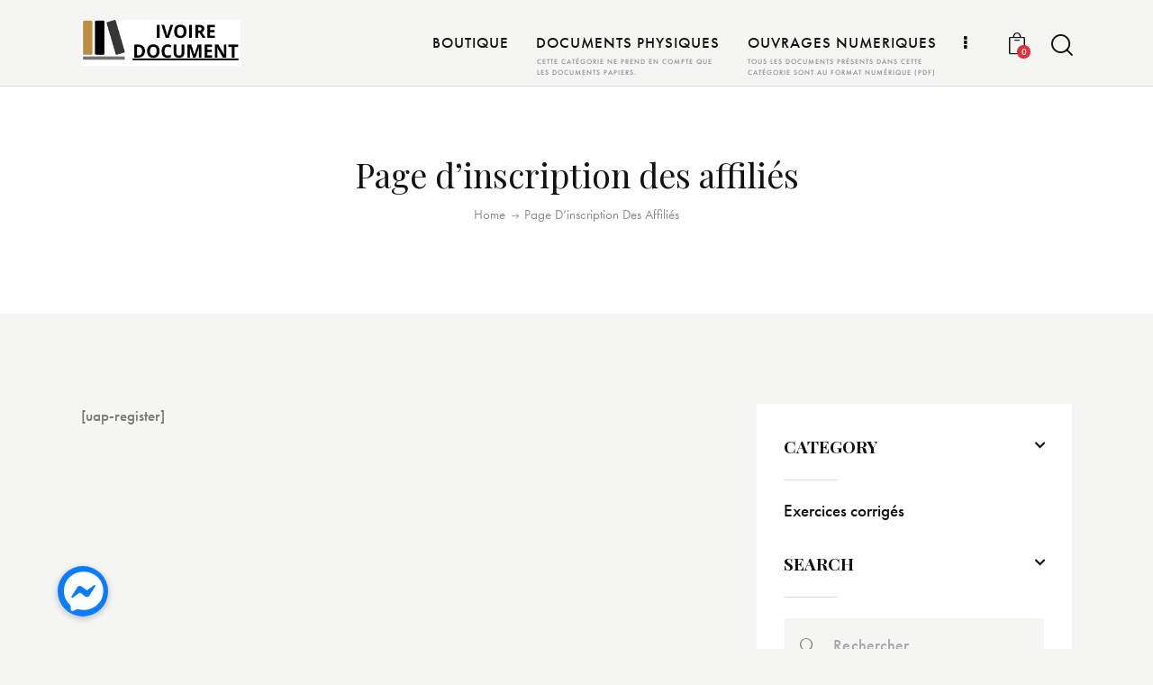

--- FILE ---
content_type: text/html; charset=utf-8
request_url: https://www.google.com/recaptcha/api2/aframe
body_size: 267
content:
<!DOCTYPE HTML><html><head><meta http-equiv="content-type" content="text/html; charset=UTF-8"></head><body><script nonce="RqNGRGOgwCwOCEpd2Onstg">/** Anti-fraud and anti-abuse applications only. See google.com/recaptcha */ try{var clients={'sodar':'https://pagead2.googlesyndication.com/pagead/sodar?'};window.addEventListener("message",function(a){try{if(a.source===window.parent){var b=JSON.parse(a.data);var c=clients[b['id']];if(c){var d=document.createElement('img');d.src=c+b['params']+'&rc='+(localStorage.getItem("rc::a")?sessionStorage.getItem("rc::b"):"");window.document.body.appendChild(d);sessionStorage.setItem("rc::e",parseInt(sessionStorage.getItem("rc::e")||0)+1);localStorage.setItem("rc::h",'1768990606351');}}}catch(b){}});window.parent.postMessage("_grecaptcha_ready", "*");}catch(b){}</script></body></html>

--- FILE ---
content_type: text/css
request_url: https://ivoire-doc.com/wp-content/themes/booklovers/skins/default/templates/blog-styles/masonry.css?reload=241190147
body_size: 1336
content:
/* Blog layout: Masonry
------------------------- */
body[class*="blog_style_classic-masonry"] .posts_container {
  margin-bottom: calc(-1 * (var(--theme-var-grid_gap) + 15px));
}

.masonry_wrap {
  position: relative;
  margin-right: calc( -1 * var(--theme-var-grid_gap ) );
}

.masonry_wrap .masonry_item {
  position: relative;
  display: inline-block;
  vertical-align: top;
  padding: 0 var(--theme-var-grid_gap) var(--theme-var-grid_gap) 0;
  margin-bottom: 0;
  width: 50%;
  border-width: 0;
  -webkit-box-sizing: border-box;
  -ms-box-sizing: border-box;
  box-sizing: border-box;
}
.masonry_wrap .masonry_item .post_layout_classic-masonry {
  padding-bottom: 0;
}

.masonry_wrap.no_margin {
  margin-right: 0;
}

.masonry_wrap.no_margin .masonry_item {
  padding: 0;
}

.masonry_wrap .masonry_item-1_1 {
  width: 100%;
}

.masonry_wrap .masonry_item-1_3 {
  width: 33.3333%;
}
.masonry_wrap .masonry_item-1_3 div.mejs-controls .mejs-time {
  display: none !important;
}

.masonry_wrap .masonry_item-1_4 {
  width: 25%;
}
.masonry_wrap .masonry_item-1_4 div.mejs-controls .mejs-time {
  display: none !important;
}

.masonry_item .post_title {
  margin: 0;
  font-size: 24px;
  line-height: 1.15em;
}

.post_layout_classic-masonry_4 .post_title {
  margin: 0;
  font-size: 19px;
  line-height: 1.15em;
  font-weight: 400;
}

.post_layout_classic-masonry_1 .post_title,
.post_layout_classic-masonry_2 .post_title {
  margin: 0;
  font-size: 40px;
  line-height: 1.15em;
}

.sidebar_show .post_layout_classic-masonry_2 .post_title {
  margin: 0;
  font-size: 28px;
  line-height: 1.15em;
}

.post_layout_classic-masonry_3 .post_title {
  margin: 0;
  font-size: 28px;
  line-height: 1.19em;
}

.classic-masonry_2 {
  margin-bottom: -45px;
}

.masonry_wrap .masonry_item {
  /* audio */
  /* video */
}
.masonry_wrap .masonry_item .post_item {
  padding-bottom: 0;
  box-shadow: 0 3px 20px var(--theme-color-text_dark_02);
}
.masonry_wrap .masonry_item .format-audio .post_featured .post_audio_title {
  font-size: 24px;
  line-height: 1.3em;
  font-weight: 500;
  margin-top: 0.4em;
  margin-bottom: 0.5em;
}
.masonry_wrap .masonry_item .format-audio .post_featured .post_audio_author {
  font-size: 13px;
}
.masonry_wrap .masonry_item .post_info_audio {
  margin-top: 5px;
}
.masonry_wrap .masonry_item div.mejs-controls div.mejs-button > button {
  border: none;
}
.masonry_wrap .masonry_item div.mejs-controls div.mejs-button.mejs-playpause-button > button {
  background-color: var(--theme-color-bg_color) !important;
}
.masonry_wrap .masonry_item div.mejs-controls div.mejs-button.mejs-volume-button {
  width: 30px;
}
.masonry_wrap .masonry_item div.mejs-controls div.mejs-button.mejs-volume-button > button {
  width: 30px;
  height: 40px;
  line-height: 42px;
}
.masonry_wrap .masonry_item div.mejs-controls .mejs-horizontal-volume-slider {
  margin-left: 5px;
}
.masonry_wrap .masonry_item div.mejs-controls .mejs-time.mejs-duration-container {
  margin-right: 5px;
}
.masonry_wrap .masonry_item div.mejs-controls .mejs-time.mejs-currenttime-container {
  margin-left: 10px;
}
.masonry_wrap .masonry_item div.mejs-controls .mejs-time-rail {
  margin: 0 12px;
}
.masonry_wrap .masonry_item .format-audio .post_featured.without_thumb .post_audio:not(.with_iframe),
.masonry_wrap .masonry_item .single-format-audio .post_featured.without_thumb .post_audio:not(.with_iframe),
.masonry_wrap .masonry_item .sc_layouts_blog_item_featured .post_featured.without_thumb .post_audio:not(.with_iframe) {
  padding: 30px;
}
.masonry_wrap .masonry_item .trx_addons_video_player.with_cover .video_hover,
.masonry_wrap .masonry_item .post_featured.with_thumb .post_video_hover {
  width: 65px;
  height: 65px;
  line-height: 65px;
  margin: -32px 0 0 -32px;
  font-size: 17px;
  letter-spacing: -4px;
}
.masonry_wrap .masonry_item .post_featured {
  margin-bottom: 0;
}
.masonry_wrap .masonry_item .post_layout_portfolio .post_featured {
  margin-bottom: 0;
}
.masonry_wrap .masonry_item .post_layout_classic-masonry_4 .post_featured {
  margin-bottom: 0;
}
.masonry_wrap .masonry_item .slider_controls_wrap {
  display: none;
}
.masonry_wrap .masonry_item .swiper-pagination-bullets {
  display: block;
}
.masonry_wrap .masonry_item .slider_container.slider_controls_side .slider_controls_wrap > a, .masonry_wrap .masonry_item .slider_outer_controls_side .slider_controls_wrap > a {
  opacity: 1;
  margin-left: 30px;
  margin-right: 30px;
}
.masonry_wrap .masonry_item .slider_container.slider_controls_side .slider_controls_wrap > a,
.masonry_wrap .masonry_item .slider_outer_controls_side .slider_controls_wrap > a {
  width: 34px;
  height: 34px;
  line-height: 30px;
}
.masonry_wrap .masonry_item .slider_container.slider_controls_side .slider_controls_wrap > a:before,
.masonry_wrap .masonry_item .slider_outer_controls_side .slider_controls_wrap > a:before {
  font-size: 13px;
}
.masonry_wrap .masonry_item .swiper-button-next, .masonry_wrap .masonry_item .swiper-button-prev {
  margin-top: -17px !important;
}
.masonry_wrap .masonry_item .post_header .post_meta_item.post_categories {
  font-size: 13px;
  font-weight: 500;
  text-transform: uppercase;
  letter-spacing: 0.6px;
  color: var(--theme-color-text_dark);
}
.masonry_wrap .masonry_item .post_header .post_meta_item.post_categories a {
  color: var(--theme-color-text_dark);
}
.masonry_wrap .masonry_item .post_header .post_meta_item.post_categories a:hover {
  color: var(--theme-color-text_link);
}
.masonry_wrap .masonry_item .post_header {
  padding: 36px 35px;
}
.masonry_wrap .masonry_item .post_header .post_meta {
  margin: 0 0 12px;
}
.masonry_wrap .masonry_item .post_layout_classic-masonry_3 .post_header {
  padding: 45px 40px;
}
.masonry_wrap .masonry_item .post_layout_classic-masonry_1 .post_header,
.masonry_wrap .masonry_item .post_layout_classic-masonry_2 .post_header {
  padding: 45px 40px;
  background-color: var(--theme-color-alter_bg_color);
}
.masonry_wrap .masonry_item .post_layout_classic-masonry_1 .post_header,
.masonry_wrap .masonry_item .post_layout_classic-masonry_2 .post_header,
.masonry_wrap .masonry_item .post_layout_classic-masonry_3 .post_header {
  position: relative;
}
.masonry_wrap .masonry_item .post_layout_classic-masonry_1 .post_header .post_meta,
.masonry_wrap .masonry_item .post_layout_classic-masonry_2 .post_header .post_meta,
.masonry_wrap .masonry_item .post_layout_classic-masonry_3 .post_header .post_meta {
  margin: 0 0 12px;
}

.masonry_item .format-audio .post_featured.with_thumb .post_audio {
  bottom: 50%;
  transform: translateY(50%);
}
.masonry_item .format-audio .post_featured.with_thumb .post_audio .mejs-controls {
  background-color: transparent;
}
.masonry_item .format-audio .post_featured.with_thumb .post_audio .mejs-controls .mejs-time {
  color: var(--theme-color-extra_dark);
}

.masonry_wrap .masonry_item div.mejs-controls div.mejs-button.mejs-volume-button > button {
  background-color: transparent !important;
  color: var(--theme-color-text_dark) !important;
  border-width: 0 !important;
}
.masonry_wrap .masonry_item div.mejs-controls div.mejs-button.mejs-volume-button > button:hover {
  color: var(--theme-color-text_link) !important;
}

.masonry_wrap .masonry_item .format-audio.has-post-thumbnail div.mejs-controls div.mejs-button.mejs-volume-button > button {
  color: var(--theme-color-extra_dark) !important;
}

.masonry_wrap .masonry_item .format-audio.has-post-thumbnail div.mejs-controls div.mejs-button.mejs-volume-button > button:hover {
  color: var(--theme-color-text_hover) !important;
}

.masonry_wrap .masonry_item div.mejs-controls div.mejs-button.mejs-playpause-button > button {
  background-color: var(--theme-color-bg_color) !important;
  color: var(--theme-color-text_dark) !important;
  border-color: var(--theme-color-bg_color) !important;
}
.masonry_wrap .masonry_item div.mejs-controls div.mejs-button.mejs-playpause-button > button:hover {
  background-color: var(--theme-color-text_link) !important;
  color: var(--theme-color-alter_bg_color) !important;
  border-color: var(--theme-color-text_link) !important;
}

.masonry_item .format-audio .post_featured.with_thumb .mask {
  background-color: rgba(0, 0, 0, 0.5) !important;
  opacity: 1 !important;
}

/*# sourceMappingURL=masonry.css.map */


--- FILE ---
content_type: text/css
request_url: https://ivoire-doc.com/wp-content/themes/booklovers/skins/default/plugins/trx_addons/trx_addons.css?reload=1579745989
body_size: 37614
content:
/* ThemeREX Addons
------------------------------------------------------------------------------------ */
/* Common rules
--------------------------------------------- */
/* User styles
------------------------------------------ */
.trx_addons_accent,
.trx_addons_accent > a,
.trx_addons_accent > * {
  color: var(--theme-color-text_link);
}

.trx_addons_accent > a:hover {
  color: var(--theme-color-text_dark);
}

.sidebar .trx_addons_accent,
[class*="scheme_"].sidebar .trx_addons_accent,
.sidebar .trx_addons_accent > a,
[class*="scheme_"].sidebar .trx_addons_accent > a,
.sidebar .trx_addons_accent > *,
[class*="scheme_"].sidebar .trx_addons_accent > *,
.footer_wrap .trx_addons_accent,
[class*="scheme_"].footer_wrap .trx_addons_accent,
.footer_wrap .trx_addons_accent > a,
[class*="scheme_"].footer_wrap .trx_addons_accent > a,
.footer_wrap .trx_addons_accent > *,
[class*="scheme_"].footer_wrap .trx_addons_accent > * {
  color: var(--theme-color-alter_link);
}

.sidebar .trx_addons_accent > a:hover,
[class*="scheme_"].sidebar .trx_addons_accent > a:hover,
.footer_wrap .trx_addons_accent > a:hover,
[class*="scheme_"].footer_wrap .trx_addons_accent > a:hover {
  color: var(--theme-color-alter_dark);
}

.trx_addons_title_with_link {
  font-size: 1.056em;
  line-height: 1.8em;
  letter-spacing: 0.5px;
}

.trx_addons_title_with_link,
.trx_addons_title_with_link > a {
  color: var(--theme-color-alter_text) !important;
}

.trx_addons_title_with_link > a {
  -webkit-transition: color 0.3s ease;
  -ms-transition: color 0.3s ease;
  transition: color 0.3s ease;
}

.trx_addons_title_with_link > a.underline_anim {
  padding-bottom: 0.4em;
}

.trx_addons_title_with_link_2 {
  font-size: 1em;
  line-height: 1.8em;
  letter-spacing: 0;
}

.trx_addons_title_with_link_2,
.trx_addons_title_with_link_2 > a {
  color: var(--theme-color-alter_dark) !important;
}

.trx_addons_title_with_link_2 > a {
  -webkit-transition: color 0.3s ease;
  -ms-transition: color 0.3s ease;
  transition: color 0.3s ease;
}

.trx_addons_title_with_link_2 > a.underline_anim {
  padding-bottom: 0.4em;
}

.trx_addons_alter_text {
  font-size: 20px;
  line-height: 1.5em;
  font-weight: 400;
  letter-spacing: -0.4px;
}

.trx_addons_alter_text,
.trx_addons_alter_text > a {
  color: var(--theme-color-alter_text);
  -webkit-transition: color 0.3s ease;
  -ms-transition: color 0.3s ease;
  transition: color 0.3s ease;
}

.trx_addons_alter_text > a:hover,
a:hover > .trx_addons_alter_text {
  color: var(--theme-color-alter_dark);
}

.trx_addons_alter_text_2 {
  font-size: 19px;
  line-height: 1.5em;
  font-weight: 400;
  letter-spacing: -0.4px;
}

.trx_addons_alter_text_2,
.trx_addons_alter_text_2 > a {
  color: var(--theme-color-alter_text);
  -webkit-transition: color 0.3s ease;
  -ms-transition: color 0.3s ease;
  transition: color 0.3s ease;
}

.trx_addons_alter_text_2 > a:hover,
a:hover > .trx_addons_alter_text_2 {
  color: var(--theme-color-alter_dark);
}

.trx_addons_hover,
.trx_addons_hover > * {
  color: var(--theme-color-text_hover);
}

.trx_addons_accent_bg {
  background-color: var(--theme-color-text_dark);
  color: var(--theme-color-bg_color);
}

.trx_addons_inverse {
  color: var(--theme-color-bg_color);
  background-color: var(--theme-color-text_dark);
}

.trx_addons_dark,
.trx_addons_dark > a {
  color: var(--theme-color-text_dark);
}

.trx_addons_dark > a:hover {
  color: var(--theme-color-text_link);
}

.trx_addons_inverse,
.trx_addons_inverse > a {
  color: var(--theme-color-bg_color);
  background-color: var(--theme-color-text_dark);
}

.trx_addons_inverse > a:hover {
  color: var(--theme-color-inverse_hover);
}

.trx_addons_dropcap {
  float: left;
  display: block;
  font-size: 47px;
  padding: 0;
  margin: 0.15em 0.4em 0 0;
  text-align: center;
  font-weight: 500;
  width: 70px;
  height: 70px;
  line-height: 70px;
  text-align: center;
  line-height: 64px;
  -webkit-border-radius: 0;
  -ms-border-radius: 0;
  border-radius: 0;
}

.trx_addons_dropcap_style_1 {
  color: var(--theme-color-inverse_link);
  background-color: var(--theme-color-text_link);
}

.trx_addons_dropcap_style_2 {
  background-color: transparent;
  color: var(--theme-color-text_dark);
  font-size: 53px;
  height: 56px;
  line-height: 48px;
  margin: 0;
  text-align: left;
  width: auto !important;
  min-width: 60px;
  padding-right: 5px;
  overflow: visible;
}

ul.text_link2[class*="trx_addons_list"] > li:before {
  color: var(--theme-color-text_link2);
}

ul[class*="trx_addons_list"] > li:before {
  color: var(--theme-color-text_link);
}

ul[class*="trx_addons_list"][class*="_circled"] > li:before {
  color: var(--theme-color-inverse_link);
  background-color: var(--theme-color-text_link);
}

.trx_addons_list_parameters {
  color: var(--theme-color-text_dark);
}
.trx_addons_list_parameters > li {
  font-size: 19px;
  line-height: 24px;
  font-weight: 500;
  border: none !important;
  padding: 0 0 2px 0 !important;
  overflow: hidden;
}
.trx_addons_list_parameters > li + li {
  margin-top: 17px !important;
}
.trx_addons_list_parameters > li strong {
  position: relative;
  width: auto;
}
.trx_addons_list_parameters > li strong:last-child {
  position: absolute;
  top: 0;
  right: 0;
  max-width: 50%;
  display: inline-block;
  text-align: right;
  padding-left: 5px;
  -webkit-box-sizing: border-box;
  -ms-box-sizing: border-box;
  box-sizing: border-box;
  background-color: var(--theme-color-bg_color);
}
.trx_addons_list_parameters > li:after {
  display: inline-block;
  content: "";
  border-bottom: 2px dotted #DDD;
  width: 5000%;
}

/* dot */
ul[class*="trx_addons_list_dot"] {
  padding-left: 16px;
}
ul[class*="trx_addons_list_dot"] > li {
  margin: 1px 0;
}
ul[class*="trx_addons_list_dot"] > li:first-child {
  margin-top: 0 !important;
}
ul[class*="trx_addons_list_dot"] > li:last-child {
  margin-bottom: 0 !important;
}
ul[class*="trx_addons_list_dot"] > li:before {
  font-size: 28px;
  left: -16px;
  top: 1px;
  color: var(--theme-color-text_dark);
}

/* success */
ul[class*="trx_addons_list_success"] {
  color: var(--theme-color-text);
  padding-left: 30px;
}
ul[class*="trx_addons_list_success"] > li {
  margin: 10px 0;
}
ul[class*="trx_addons_list_success"] > li:first-child {
  margin-top: 0 !important;
}
ul[class*="trx_addons_list_success"] > li:last-child {
  margin-bottom: 0 !important;
}
ul[class*="trx_addons_list_success"] > li:before {
  content: '\e9a2';
  font-family: "fontello";
  font-size: 11px;
  left: -30px;
}

.trx_addons_tooltip {
  border-color: var(--theme-color-text);
  color: var(--theme-color-text);
  display: inline-block;
  line-height: 1;
}

[data-tooltip-text]:after {
  background-color: var(--theme-color-text_link2);
  color: var(--theme-color-inverse_link);
  font-size: 18px;
  line-height: 20px;
  padding: 7px 12px;
  top: -38px;
}

[data-tooltip-text]:before {
  border-top-color: var(--theme-color-text_link2);
  top: -4px;
}

blockquote.trx_addons_blockquote_style_1 {
  padding: 1.8em 2.55em;
}
blockquote.trx_addons_blockquote_style_1:before {
  content: '\e9a1';
  display: block;
  font-family: "fontello";
  font-size: 16px;
  margin: 0 0 13px;
}

blockquote.trx_addons_blockquote_style_1 {
  border-left: 2px solid var(--theme-color-alter_link);
}

blockquote.trx_addons_blockquote_style_2 {
  padding: 2.75em 2.9em;
  margin-bottom: 2.5em;
}

blockquote.trx_addons_blockquote_style_1:before {
  color: var(--theme-color-alter_link);
}

blockquote.trx_addons_blockquote_style_1 {
  color: var(--theme-color-alter_dark);
  background-color: var(--theme-color-alter_bg_color);
}

blockquote.trx_addons_blockquote_style_1 b {
  color: var(--theme-color-alter_dark);
}

blockquote.trx_addons_blockquote_style_1 a,
blockquote.trx_addons_blockquote_style_1 cite {
  color: var(--theme-color-alter_link2);
}
blockquote.trx_addons_blockquote_style_1 a:before,
blockquote.trx_addons_blockquote_style_1 cite:before {
  background-color: var(--theme-color-alter_link2);
}

blockquote.trx_addons_blockquote_style_1 a:hover {
  color: var(--theme-color-alter_hover2);
}

div blockquote.trx_addons_blockquote_style_2 {
  color: var(--theme-color-extra_dark) !important;
  background-color: var(--theme-color-text_link);
}

div blockquote.trx_addons_blockquote_style_2 p {
  color: var(--theme-color-extra_dark) !important;
}

blockquote.trx_addons_blockquote_style_2:before,
blockquote.trx_addons_blockquote_style_2 a,
blockquote.trx_addons_blockquote_style_2 cite {
  color: var(--theme-color-extra_dark);
}

blockquote.trx_addons_blockquote_style_2 cite:before {
  background-color: var(--theme-color-extra_dark);
}

blockquote.trx_addons_blockquote_style_2 a:hover {
  color: var(--theme-color-alter_hover);
}

.trx_addons_hover_mask {
  background-color: var(--theme-color-extra_bg_color_07);
}

.trx_addons_hover_title {
  color: var(--theme-color-extra_dark);
}

.trx_addons_hover_content .trx_addons_hover_text {
  color: var(--theme-color-extra_text);
}
.trx_addons_hover_content .trx_addons_hover_icon,
.trx_addons_hover_content .trx_addons_hover_links a {
  color: var(--theme-color-inverse_link);
  background-color: var(--theme-color-extra_link);
}
.trx_addons_hover_content .trx_addons_hover_icon:hover,
.trx_addons_hover_content .trx_addons_hover_links a:hover {
  color: var(--theme-color-inverse_hover) !important;
  background-color: var(--theme-color-extra_hover);
}

/* Gradient */
body:not(.ua_ie) .trx_addons_text_gradient {
  background: var(--theme-color-text_link);
  background: linear-gradient(0deg, var(--theme-color-text_link), var(--theme-color-text_hover));
}

/* Layouts
--------------------------------------- */
.menu_side_left .sc_layouts_row_fixed_on {
  margin-left: 6rem !important;
}

.menu_side_right .sc_layouts_row_fixed_on {
  margin-right: 6rem !important;
}

body.mobile_layout.menu_side_left .sc_layouts_row_fixed_on {
  margin-left: 0 !important;
}

body.mobile_layout.menu_side_right .sc_layouts_row_fixed_on {
  margin-right: 0 !important;
}

.header_position_under:not(.mobile_layout) .top_panel .wpb_row {
  background-color: transparent !important;
}

.top_panel.with_bg_image .sc_layouts_row:not(.sc_layouts_row_fixed_on) {
  background-color: transparent;
}

body.body_style_boxed .sc_layouts_row_fixed_on {
  right: calc( ( 100% - var(--theme-var-page_boxed) ) / 2 );
  left: calc( ( 100% - var(--theme-var-page_boxed) ) / 2 );
}

/* Stack rows */
.menu_side_right .sc_stack_section_fixed {
  right: var(--theme-var-menu_side) !important;
}

.menu_side_left .sc_stack_section_fixed {
  left: var(--theme-var-menu_side) !important;
}

/* Grid */
.sidebar .trx_addons_columns_wrap {
  margin-right: 0;
}

.sidebar .trx_addons_columns_wrap [class*="trx_addons_column-"] {
  display: block;
  width: 100%;
  padding: 0;
}

/* CPT */
.post-type-archive-cpt_portfolio .sc_portfolio_default .trx_addons_columns_wrap:not(.columns_in_single_row),
.post-type-archive-cpt_services .sc_services_default .trx_addons_columns_wrap:not(.columns_in_single_row),
.post-type-archive-cpt_team .sc_team_default .trx_addons_columns_wrap:not(.columns_in_single_row) {
  margin-bottom: -30px;
}

/* Tabs */
.widget .trx_addons_tabs .trx_addons_tabs_titles {
  margin-bottom: 1.8em;
  margin-top: -10px;
}
.widget .trx_addons_tabs .trx_addons_tabs_titles li {
  font-size: 15px;
  line-height: 26px;
  font-weight: 500;
  letter-spacing: 0.75px;
  -webkit-border-radius: 15px;
  -ms-border-radius: 15px;
  border-radius: 15px;
}
.widget .trx_addons_tabs .trx_addons_tabs_titles li a {
  padding: 0 0 8px;
  -webkit-border-radius: 0;
  -ms-border-radius: 0;
  border-radius: 0;
  -webkit-box-sizing: border-box;
  -ms-box-sizing: border-box;
  box-sizing: border-box;
  color: var(--theme-color-text);
  border-bottom: 2px solid transparent;
  background-color: transparent;
  position: relative;
}
.widget .trx_addons_tabs .trx_addons_tabs_titles li a:before {
  content: '';
  width: 0;
  height: 2px;
  position: absolute;
  display: inline-block;
  bottom: 0;
  top: auto !important;
  left: 0;
  background: var(--theme-color-text_link);
  -webkit-transition: all 0.5s ease;
  -ms-transition: all 0.5s ease;
  transition: all 0.5s ease;
}
.widget .trx_addons_tabs .trx_addons_tabs_titles li.ui-state-active a,
.widget .trx_addons_tabs .trx_addons_tabs_titles li a:hover {
  color: var(--theme-color-text_link);
}
.widget .trx_addons_tabs .trx_addons_tabs_titles li.ui-state-active a:before,
.widget .trx_addons_tabs .trx_addons_tabs_titles li a:hover:before {
  width: 100%;
  right: 0;
}
.widget .trx_addons_tabs .trx_addons_tabs_titles li + li {
  margin-left: 1.9em;
}
[class*="scheme_"].sidebar .widget .trx_addons_tabs .trx_addons_tabs_titles li a {
  color: var(--theme-color-alter_text);
}
[class*="scheme_"].sidebar .widget .trx_addons_tabs .trx_addons_tabs_titles li.ui-state-active a,
[class*="scheme_"].sidebar .widget .trx_addons_tabs .trx_addons_tabs_titles li a:hover {
  color: var(--theme-color-text_link);
}
[class*="scheme_"].sidebar .widget .trx_addons_tabs .trx_addons_tabs_titles li.ui-state-active a:before,
[class*="scheme_"].sidebar .widget .trx_addons_tabs .trx_addons_tabs_titles li a:hover:before {
  width: 100%;
  right: 0;
}

/* Posts emotions */
.trx_addons_emotions_item {
  background-color: var(--theme-color-bg_color);
  border-color: var(--theme-color-bd_color);
  color: var(--theme-color-text_light);
}

.trx_addons_emotions_item:hover {
  color: var(--theme-color-alter_dark);
  border-color: var(--theme-color-alter_bd_hover);
  background-color: var(--theme-color-alter_bg_hover);
}

.trx_addons_emotions_active {
  color: var(--theme-color-alter_text);
  border-color: var(--theme-color-alter_bd_color);
  background-color: var(--theme-color-alter_bg_color);
}

.trx_addons_emotions_item_number {
  color: var(--theme-color-text);
}

/* Slider
---------------------------------------------- */
/* Pagination */
.sidebar .slider_pagination_pos_bottom > .swiper-pagination,
.sidebar .slider_outer_pagination_pos_bottom > .swiper-pagination {
  bottom: 0.5em;
}

.sidebar .slider_container .swiper-pagination-bullet,
.sidebar .slider_outer .swiper-pagination-bullet {
  width: 8px;
  height: 8px;
  line-height: 8px;
  text-align: center;
}

.sc_slider_controls.slider_pagination_style_bullets .slider_pagination_bullet,
.swiper-pagination-custom .swiper-pagination-button,
.slider_container .swiper-pagination-bullet,
.slider_outer .swiper-pagination-bullet {
  -webkit-transition: color 0.3s ease, border-color 0.3s ease, background-color 0.3s ease, opacity 0.3s ease;
  -ms-transition: color 0.3s ease, border-color 0.3s ease, background-color 0.3s ease, opacity 0.3s ease;
  transition: color 0.3s ease, border-color 0.3s ease, background-color 0.3s ease, opacity 0.3s ease;
}

.sc_slider_controls.slider_pagination_style_bullets .slider_pagination_bullet,
.slider_container .slider_pagination_wrap .swiper-pagination-bullet,
.slider_outer .slider_pagination_wrap .swiper-pagination-bullet,
.swiper-pagination-custom .swiper-pagination-button {
  border-color: var(--theme-color-alter_bg_color);
  background-color: transparent;
}

.slider_container.slider_pagination_pos_bottom .swiper-pagination-bullets .swiper-pagination-bullet,
.slider_outer.slider_outer_pagination_pos_bottom .swiper-pagination-bullets .swiper-pagination-bullet,
.slider_outer.slider_outer_pagination_pos_bottom_outside .swiper-pagination-bullets .swiper-pagination-bullet {
  margin: 0 5px;
}

.swiper-pagination-custom .swiper-pagination-button.swiper-pagination-button-active,
.sc_slider_controls.slider_pagination_style_bullets .slider_pagination_bullet.swiper-pagination-bullet-active,
.sc_slider_controls.slider_pagination_style_bullets .slider_pagination_bullet:hover,
.slider_container .slider_pagination_wrap .swiper-pagination-bullet.swiper-pagination-bullet-active,
.slider_outer .slider_pagination_wrap .swiper-pagination-bullet.swiper-pagination-bullet-active,
.slider_container .slider_pagination_wrap .swiper-pagination-bullet:hover,
.slider_outer .slider_pagination_wrap .swiper-pagination-bullet:hover {
  border-color: var(--theme-color-text_link);
  background-color: var(--theme-color-text_link);
}

.slider_container .swiper-pagination-progressbar .swiper-pagination-progressbar-fill,
.slider_outer .swiper-pagination-progressbar .swiper-pagination-progressbar-fill {
  background-color: var(--theme-color-text_link);
}

.slider_outer > .swiper-pagination-fraction {
  color: var(--theme-color-text_dark);
}

.sc_slider_controls.slider_pagination_style_progress .sc_slider_controls_wrap {
  background-color: var(--theme-color-bd_color);
}

.sc_slider_controls .slider_progress_bar {
  background-color: var(--theme-color-text_link);
}

.sc_item_slider.slider_outer_pagination_pos_bottom .swiper-pagination.swiper-pagination-progressbar {
  bottom: 0;
}

/* Controls */
.slider_outer.slider_outer_pagination_pos_left > .swiper-pagination-fraction,
.slider_outer.slider_outer_pagination_pos_right > .swiper-pagination-fraction {
  bottom: 6px;
}

.sc_slider_controls .slider_controls_wrap > a,
.slider_container.slider_controls_side .slider_controls_wrap > a,
.slider_outer_controls_outside .slider_controls_wrap > a,
.slider_outer_controls_side .slider_controls_wrap > a,
.slider_outer_controls_top .slider_controls_wrap > a,
.slider_outer_controls_bottom .slider_controls_wrap > a {
  width: 50px;
  height: 50px;
  line-height: 50px;
  -webkit-border-radius: 50%;
  -ms-border-radius: 50%;
  border-radius: 50%;
}

.slider_container .swiper-button-next, .slider_container .swiper-button-prev {
  margin-top: -25px;
}

.slider_container.slider_controls_side:hover .slider_controls_wrap > a.slider_prev,
.slider_outer_controls_side:hover .slider_controls_wrap > a.slider_prev {
  margin-left: 30px;
}
.slider_container.slider_controls_side:hover .slider_controls_wrap > a.slider_next,
.slider_outer_controls_side:hover .slider_controls_wrap > a.slider_next {
  margin-right: 30px;
}

.slider_container.slider_controls_side .slider_container.slider_controls_side .slider_controls_wrap > a,
.slider_container.slider_controls_side .slider_outer_controls_side .slider_controls_wrap > a,
.slider_outer_controls_side .slider_container.slider_controls_side .slider_controls_wrap > a,
.slider_outer_controls_side .slider_outer_controls_side .slider_controls_wrap > a {
  opacity: 1 !important;
}
.slider_container.slider_controls_side .slider_container.slider_controls_side .slider_controls_wrap > a.slider_prev,
.slider_container.slider_controls_side .slider_outer_controls_side .slider_controls_wrap > a.slider_prev,
.slider_outer_controls_side .slider_container.slider_controls_side .slider_controls_wrap > a.slider_prev,
.slider_outer_controls_side .slider_outer_controls_side .slider_controls_wrap > a.slider_prev {
  margin-left: 25px;
  left: 0 !important;
}
.slider_container.slider_controls_side .slider_container.slider_controls_side .slider_controls_wrap > a.slider_next,
.slider_container.slider_controls_side .slider_outer_controls_side .slider_controls_wrap > a.slider_next,
.slider_outer_controls_side .slider_container.slider_controls_side .slider_controls_wrap > a.slider_next,
.slider_outer_controls_side .slider_outer_controls_side .slider_controls_wrap > a.slider_next {
  margin-right: 25px;
  right: 0 !important;
}

.sc_blogger .slider_outer.slider_outer_pagination_pos_bottom_outside .swiper-pagination-bullets {
  margin-top: 2.7em;
}

.sc_blogger .sc_item_slider.slider_outer_pagination_pos_bottom .swiper-pagination.swiper-pagination-bullets {
  bottom: 0.8em;
}

.sc_item_slider.slider_outer_pagination_pos_bottom .slider_outer_pagination_pos_bottom .swiper-pagination {
  bottom: 1em !important;
}

.sc_slider_controls .slider_controls_wrap > a,
.slider_container.slider_controls_side .slider_controls_wrap > a,
.slider_outer_controls_side .slider_controls_wrap > a,
.slider_outer_controls_outside .slider_controls_wrap > a {
  color: var(--theme-color-text_dark);
  background-color: var(--theme-color-alter_bg_color);
  border-color: var(--theme-color-alter_bg_color);
}

.sc_slider_controls .slider_controls_wrap > a:hover,
.slider_container.slider_controls_side .slider_controls_wrap > a:hover,
.slider_outer_controls_side .slider_controls_wrap > a:hover,
.slider_outer_controls_outside .slider_controls_wrap > a:hover {
  color: var(--theme-color-text_link);
  background-color: var(--theme-color-alter_bg_color);
  border-color: var(--theme-color-alter_bg_color);
}

.slider_container.slider_controls_top .slider_controls_wrap > a,
.slider_container.slider_controls_bottom .slider_controls_wrap > a,
.slider_outer_controls_top .slider_controls_wrap > a,
.slider_outer_controls_bottom .slider_controls_wrap > a {
  color: var(--theme-color-text_dark);
  background-color: var(--theme-color-alter_bg_color);
  border-color: var(--theme-color-alter_bg_color);
}

.slider_container.slider_controls_top .slider_controls_wrap > a:hover,
.slider_container.slider_controls_bottom .slider_controls_wrap > a:hover,
.slider_outer_controls_top .slider_controls_wrap > a:hover,
.slider_outer_controls_bottom .slider_controls_wrap > a:hover {
  color: var(--theme-color-text_link);
  background-color: var(--theme-color-alter_bg_color);
  border-color: var(--theme-color-alter_bg_color);
}

.slider_style_modern .slider_controls_label {
  color: var(--theme-color-bg_color);
}

.slider_style_modern .slider_pagination_wrap {
  color: var(--theme-color-text_light);
}

.slider_style_modern .swiper-pagination-current {
  color: var(--theme-color-text_dark);
}

/* Icons in controls */
.sc_slider_controls .slider_controls_wrap > a:before,
.slider_container.slider_controls_side .slider_controls_wrap > a:before,
.slider_outer_controls_side .slider_controls_wrap > a:before,
.slider_outer_controls_outside .slider_controls_wrap > a:before,
.slider_outer_controls_top .slider_controls_wrap > a:before,
.slider_outer_controls_bottom .slider_controls_wrap > a:before {
  font-family: "fontello";
  font-size: 18px;
}

.sc_slider_controls .slider_controls_wrap > .slider_prev:before,
.slider_container.slider_controls_side .slider_controls_wrap > .slider_prev:before,
.slider_outer_controls_side .slider_controls_wrap > .slider_prev:before,
.slider_outer_controls_outside .slider_controls_wrap > .slider_prev:before,
.slider_outer_controls_top .slider_controls_wrap > .slider_prev:before,
.slider_outer_controls_bottom .slider_controls_wrap > .slider_prev:before {
  content: '\e907';
}

.sc_slider_controls .slider_controls_wrap > .slider_next:before,
.slider_container.slider_controls_side .slider_controls_wrap > .slider_next:before,
.slider_outer_controls_side .slider_controls_wrap > .slider_next:before,
.slider_outer_controls_outside .slider_controls_wrap > .slider_next:before,
.slider_outer_controls_top .slider_controls_wrap > .slider_next:before,
.slider_outer_controls_bottom .slider_controls_wrap > .slider_next:before {
  content: '\e908';
}

.slider_elastistack_outer.slider_outer_controls > .slider_controls_wrap > .slider_next:before,
.slider_elastistack.slider_controls > .slider_controls_wrap > .slider_next:before {
  content: '\e929';
}

.widget_slider.widget ul > li .slide_info a:first-child:before {
  display: none;
}

/* Slide info */
.slider_container .slide_info,
.slider_container .slide_content {
  padding: 0 2em;
  line-height: inherit;
}

.slider_container.slider_multi .slide_title,
.slider_container .slide_info:not(.slide_info_large) .slide_title {
  font-size: 1.333em;
  line-height: 1.3em;
  font-weight: 500;
}

.slider_container .slide_info .slide_cats,
.slider_container .slide_content .slide_cats {
  font-size: 16px;
  line-height: 1.5em;
  font-weight: 400;
  font-style: normal;
  letter-spacing: 0;
}

.slider_container .slide_overlay {
  background: rgba(0, 0, 0, 0.3);
}

.slider_container .slider-slide:hover .slide_overlay {
  background: rgba(0, 0, 0, 0.4);
}

/* Type Text */
.slider_outer_overflow_hidden .slider_container.slider_type_text[data-slides-per-view="1"][class*="-fade"] .slider-slide {
  -webkit-justify-content: start;
  -ms-flex-pack: start;
  justify-content: start;
}
.slider_outer_overflow_hidden .slider_container.slider_type_text[data-slides-per-view="1"][class*="-fade"] .slider-slide:not(.swiper-slide-active) {
  opacity: 0 !important;
}

/* Type Images */
.slider_type_images.slider_container .slide_overlay {
  display: none;
}

.slider_type_images.slider_container.slider_multi:not(.slider_type_text) .slide_title,
.slider_type_images.slider_container.slider_multi:not(.slider_type_text) .slide_title a,
.slider_type_images.slider_container:not(.slider_type_text) .slide_info:not(.slide_info_large) .slide_title,
.slider_type_images.slider_container:not(.slider_type_text) .slide_info:not(.slide_info_large) .slide_title a {
  color: var(--theme-color-text_dark);
}

.slider_type_images.slider_container.slider_multi:not(.slider_type_text) .slide_date,
.slider_type_images.slider_container.slider_multi:not(.slider_type_text) .slide_cats,
.slider_type_images.slider_container.slider_multi:not(.slider_type_text) .slide_cats a,
.slider_type_images.slider_container:not(.slider_type_text) .slide_info:not(.slide_info_large) .slide_date,
.slider_type_images.slider_container:not(.slider_type_text) .slide_info:not(.slide_info_large) .slide_cats,
.slider_type_images.slider_container:not(.slider_type_text) .slide_info:not(.slide_info_large) .slide_cats a {
  color: var(--theme-color-text);
}

.slider_type_images.slider_container.slider_titles_lb .slider-slide:not(.with_content) .slide_info_small,
.slider_type_images.slider_container.slider_titles_rb .slider-slide:not(.with_content) .slide_info_small,
.slider_type_images.slider_container.slider_titles_bottom .slider-slide:not(.with_content) .slide_info_small,
.slider_type_images.slider_container.slider_titles_lb .slide_content,
.slider_type_images.slider_container.slider_titles_rb .slide_content,
.slider_type_images.slider_container.slider_titles_bottom .slide_content {
  margin-top: 10px;
  margin-bottom: 0;
  padding: 0;
}

.slider_type_images.slider_container:not(.slider_type_text) .slide_info_small,
.slider_type_images.slider_container.slider_multi:not(.slider_type_text) .slide_info_small {
  text-shadow: none;
}

.slider_type_images.slider_container .slide_info.slide_info_large {
  padding: 0;
}

.slider_type_images.slider_container.slider_titles_rb .slide_info_large,
.slider_type_images.slider_container.slider_titles_lb .slide_info_large {
  max-width: none;
}

.slider_type_images.slider_container.slider_titles_rb .slide_info_large {
  padding-left: 5%;
}

.slider_type_images.slider_container.slider_titles_lb .slide_info_large {
  padding-right: 5%;
}

/* Type bg */
.slider_type_bg.slider_container.slider_titles_center .trx_addons_video_player.with_cover.hover_play + .slide_info,
.slider_type_bg.slider_container.slider_titles_center .trx_addons_video_player.with_cover.hover_play:hover + .slide_info {
  -webkit-transform: translateY(5em);
  -ms-transform: translateY(5em);
  transform: translateY(5em);
}

.slider_type_bg.slider_container.slider_titles_center .trx_addons_video_player.with_cover.hover_play ~ .slide_content {
  -webkit-transform: translateY(5em);
  -ms-transform: translateY(5em);
  transform: translateY(5em);
}

.slider_container.slider_titles_center .trx_addons_video_player.with_cover.hover_play + .slide_info,
.slider_container.slider_titles_center .trx_addons_video_player.with_cover.hover_play:hover + .slide_info {
  -webkit-transform: none;
  -ms-transform: none;
  transform: none;
}

.slider_container.slider_titles_outside .trx_addons_video_player.with_cover.hover_play ~ .slide_link,
.slider_container.slider_titles_center .trx_addons_video_player.with_cover.hover_play ~ .slide_link {
  z-index: 0;
}

.slider_container.slider_titles_outside .trx_addons_video_player.with_cover.hover_play ~ .slide_content {
  -webkit-transform: translateY(4em);
  -ms-transform: translateY(4em);
  transform: translateY(4em);
  text-shadow: 1px 1px #000;
}

/* Info Large */
.slider_container .slide_info.slide_info_large {
  padding: 1.5em;
  background-color: var(--theme-color-bg_color_09);
}

.slider_container .slide_info.slide_info_large:hover {
  background-color: var(--theme-color-bg_color);
}

.slider_container.slider_titles_center .slide_info:not(.slide_info_large),
.slider_container.slider_titles_center .slide_content {
  width: 100%;
  padding: 0 5%;
}

.slider_container .slide_info.slide_info_large .slide_title {
  margin: 0.3em 0;
  font-size: 1.4em;
  line-height: 1.3em;
  font-weight: 500;
  text-transform: none;
}

.slider_container.slider_type_bg .slide_info.slide_info_large .slide_title,
.slider_container.slider_type_images .slide_info.slide_info_large .slide_title,
.slider_container.slider_type_bg .slide_info.slide_info_large .slide_title a,
.slider_container.slider_type_images .slide_info.slide_info_large .slide_title a,
.slider_container.slider_type_bg .slide_info.slide_info_large:hover .slide_date,
.slider_container.slider_type_images .slide_info.slide_info_large:hover .slide_date,
.slider_container.slider_type_bg .slide_info.slide_info_large:hover .slide_cats,
.slider_container.slider_type_images .slide_info.slide_info_large:hover .slide_cats,
.slider_container.slider_type_bg .slide_info.slide_info_large:hover .slide_cats a,
.slider_container.slider_type_images .slide_info.slide_info_large:hover .slide_cats a {
  color: var(--theme-color-text_dark);
}

.slider_container .slide_info.slide_info_large .slide_cats {
  color: var(--theme-color-text);
}

.slider_container .slide_info.slide_info_large .slide_cats a {
  color: var(--theme-color-text);
  font-size: 16px;
  line-height: 1.5em;
  font-weight: 400;
  text-transform: none;
}

.slider_container .slide_info.slide_info_large .slide_title a {
  color: var(--theme-color-text_dark);
}

.slider_container .slide_info.slide_info_large .slide_date {
  color: var(--theme-color-text_dark);
}

.slider_container .slide_info.slide_info_large:hover .slide_date {
  color: var(--theme-color-text_dark);
}

.slider_container .slide_info.slide_info_large .slide_cats a:hover,
.slider_container .slide_info.slide_info_large .slide_title a:hover {
  color: var(--theme-color-text_dark);
}

.slider_container.slider_multi .slide_cats a:hover,
.slider_container.slider_multi .slide_title a:hover,
.slider_container.slider_multi a:hover .slide_title {
  color: var(--theme-color-text_dark);
}

.slider_titles_outside_wrap .slide_title {
  font-size: 1.333em;
  line-height: 1.3em;
}
.slider_titles_outside_wrap .slide_title + .slide_cats,
.slider_titles_outside_wrap .slide_title + .slide_subtitle {
  margin-top: 6px;
}

.slider_titles_outside_wrap .slide_title a {
  color: var(--theme-color-text_dark);
}

.slider_titles_outside_wrap .slide_title a:hover {
  color: var(--theme-color-text_dark);
}

.slider_titles_outside_wrap .slide_cats,
.slider_titles_outside_wrap .slide_subtitle {
  color: var(--theme-color-text);
  font-size: 16px;
  line-height: 1.5em;
  font-weight: 400;
  font-style: normal;
  letter-spacing: 0;
  text-transform: none;
}

.slider_titles_outside_wrap .slide_cats a,
.slider_titles_outside_wrap .slide_subtitle a {
  color: var(--theme-color-text);
}

.slider_titles_outside_wrap .slide_cats a:hover,
.slider_titles_outside_wrap .slide_subtitle a:hover {
  color: var(--theme-color-text_dark);
}

.slider_outer.slider_outer_titles_outside_top {
  padding-top: 9em;
}
.slider_outer.slider_outer_titles_outside_top .slider_titles_outside_wrap {
  top: 2em;
  padding: 0 2em;
  max-height: 100%;
}
.slider_outer.slider_outer_titles_outside_top .slide_info {
  position: relative;
  text-align: left;
  padding-right: 60px;
}
.slider_outer.slider_outer_titles_outside_top .slide_info .slide_cats {
  font-size: 14px;
  line-height: 18px;
  font-weight: 500;
  text-transform: uppercase;
  letter-spacing: 1.8px;
  margin-bottom: 5px;
  color: var(--theme-color-text_dark);
}
.slider_outer.slider_outer_titles_outside_top .slide_info .slide_cats a {
  color: var(--theme-color-text_dark);
}
.slider_outer.slider_outer_titles_outside_top .slide_info .slide_cats a:hover {
  color: var(--theme-color-text);
}
.slider_outer.slider_outer_titles_outside_top .slide_info .slide_number {
  -webkit-transform: none;
  -ms-transform: none;
  transform: none;
  color: var(--theme-color-text_light);
  top: auto;
  bottom: 0;
  right: 0;
}
.slider_outer.slider_outer_titles_outside_top .slide_info .slide_title {
  overflow: hidden;
  display: -webkit-box;
  -webkit-line-clamp: 1;
  -webkit-box-orient: vertical;
}
.slider_outer.slider_outer_titles_outside_top .slide_info .slide_title,
.slider_outer.slider_outer_titles_outside_top .slide_info .slide_number {
  font-size: var(--theme-font-h1_font-size);
  line-height: 1.2em;
  font-weight: var(--theme-font-h1_font-weight);
  padding-bottom: 5px;
}

/* Slider in the widgets area */
.header_widgets_wrap .slider_container .slide_overlay.slide_overlay_large {
  background-color: transparent;
}

.header_widgets_wrap .slider_container.slider_titles_center:not(.slider_multi) .slide_info.slide_info_large {
  width: 18em;
}

.sidebar .slider_container.slider_multi .slide_info:not(.slide_info_large),
.sidebar .slider_container .slide_info:not(.slide_info_large),
.footer_wrap .slider_container.slider_multi .slide_info:not(.slide_info_large),
.footer_wrap .slider_container .slide_info:not(.slide_info_large) {
  bottom: 8px;
}

.sidebar .slider_container.slider_multi .slide_title,
.sidebar .slider_container .slide_info:not(.slide_info_large) .slide_title,
.footer_wrap .slider_container.slider_multi .slide_title,
.footer_wrap .slider_container .slide_info:not(.slide_info_large) .slide_title {
  font-size: 1.2em;
  line-height: 1.2em;
  margin-bottom: 6px;
}

.sidebar .slider_container.slider_multi .slide_date,
.sidebar .slider_container .slide_info:not(.slide_info_large) .slide_date,
.footer_wrap .slider_container.slider_multi .slide_date,
.footer_wrap .slider_container .slide_info:not(.slide_info_large) .slide_date {
  font-size: 12px;
  line-height: 16px;
}

/* titles horizontal */
.sc_slider_controller_horizontal[data-controls="1"] {
  padding-left: 60px;
  padding-right: 57px;
}
.sc_slider_controller_horizontal[data-controls="1"] .sc_slider_controller_info {
  width: 83%;
}

.sc_slider_controller_horizontal .slider_outer_controls_side .slider_controls_wrap > a {
  width: 60px;
}
.sc_slider_controller_horizontal .slider_outer_controls_side .slider_controls_wrap > a.slider_prev {
  left: -60px;
}
.sc_slider_controller_horizontal .slider_outer_controls_side .slider_controls_wrap > a.slider_prev:before {
  content: '\e939';
  font-size: 28px;
}
.sc_slider_controller_horizontal .slider_outer_controls_side .slider_controls_wrap > a.slider_next {
  right: -57px;
}
.sc_slider_controller_horizontal .slider_outer_controls_side .slider_controls_wrap > a.slider_next:before {
  content: '\e93a';
  font-size: 28px;
}

.sc_slider_controller_titles .slider-slide {
  background-color: var(--theme-color-alter_bg_color);
}
.sc_slider_controller_titles .slider-slide:hover {
  background-color: var(--theme-color-alter_bg_color);
}

.sc_slider_controller_titles .slider-slide:after {
  background-color: var(--theme-color-alter_bd_color);
}

.sc_slider_controller_titles .slider-slide.swiper-slide-active {
  background-color: var(--theme-color-bg_color);
}
.sc_slider_controller_titles .slider-slide.swiper-slide-active:after {
  background-color: var(--theme-color-text_dark);
}

.sc_slider_controller_titles .slider-slide:before {
  width: 1px;
  background-color: var(--theme-color-alter_bd_color);
}

.sc_slider_controller_titles {
  padding-top: 12px;
}

.sc_slider_controller_titles .slider_outer_controls_side .slider_controls_wrap > a {
  top: 12px;
}

.sc_slider_controller_titles .swiper-slide {
  margin-top: 12px;
}

.sc_slider_controller_titles .swiper-slide.swiper-slide-active {
  margin-top: 0;
  margin-bottom: -12px;
}

.sc_slider_controller_titles .sc_slider_controller_info {
  text-transform: none;
  font-size: 24px;
  font-weight: 500;
}
.sc_slider_controller_titles .sc_slider_controller_info .sc_slider_controller_info_number {
  color: var(--theme-color-text_dark);
}
.sc_slider_controller_titles .sc_slider_controller_info .sc_slider_controller_info_number:after {
  content: '.';
}
.sc_slider_controller_titles .sc_slider_controller_info .sc_slider_controller_info_title {
  color: var(--theme-color-text_dark);
}
.sc_slider_controller_titles .sc_slider_controller_info .slider-slide::before {
  content: ' ';
  position: absolute;
  z-index: 1;
  top: 0;
  right: 0;
  bottom: 0;
  left: auto;
  width: 1px;
  background-color: #ddd;
}

/* titles vertical */
.sc_slider_controller_vertical.sc_slider_controller_titles .swiper-slide,
.sc_slider_controller_vertical.sc_slider_controller_titles .swiper-slide.swiper-slide-active {
  margin-top: 0;
  margin-bottom: 0;
}

/* Slider controller */
.sc_slider_controller .slider_container.slider_controls_side:hover .slider_controls_wrap > a.slider_prev,
.sc_slider_controller .slider_outer_controls_side:hover .slider_controls_wrap > a.slider_prev {
  margin-left: 0;
}

.sc_slider_controller .slider_container.slider_controls_side:hover .slider_controls_wrap > a.slider_next,
.sc_slider_controller .slider_outer_controls_side:hover .slider_controls_wrap > a.slider_next {
  margin-right: 0;
}

.sc_slider_controller .slider-slide.swiper-slide-active:after {
  background-color: var(--theme-color-text_dark);
}

.sc_slider_controller_titles .slider_controls_wrap > a {
  color: var(--theme-color-inverse_link);
  background-color: var(--theme-color-text_link);
}

.sc_slider_controller_titles .slider_controls_wrap > a:hover {
  color: var(--theme-color-bg_color);
  background-color: var(--theme-color-text_dark);
}

.slider_outer_wrap .sc_slider_controller .slider-slide {
  padding: 1em 1em 1em 2em;
}

.slider_outer_wrap .sc_slider_controller .sc_slider_controller_item_info_date {
  color: var(--theme-color-text_light);
}

.slider_outer_wrap .sc_slider_controller .slider-slide.swiper-slide-active {
  background-color: var(--theme-color-alter_bg_hover);
}

.slider_outer_wrap .sc_slider_controller .slider-slide.swiper-slide-active .sc_slider_controller_item_info_date {
  color: var(--theme-color-alter_light);
}

.slider_outer_wrap .sc_slider_controller .slider-slide.swiper-slide-active .sc_slider_controller_item_info_title {
  color: var(--theme-color-alter_dark);
}

.slider_outer_wrap .sc_slider_controller .sc_slider_controller_item_image + .sc_slider_controller_item_info,
.slider_outer_wrap .sc_slider_controller .sc_slider_controller_item_image ~ .sc_slider_controller_item_info {
  padding-left: 1.5em;
  overflow: hidden;
}

.slider_outer_wrap .sc_slider_controller .slider-slide .sc_slider_controller_item_info_cats {
  font-size: 16px;
  line-height: 1.5em;
  font-weight: 400;
  font-style: normal;
  letter-spacing: 0;
}
.slider_outer_wrap .sc_slider_controller .slider-slide .sc_slider_controller_item_info_cats a {
  color: var(--theme-color-alter_text);
}
.slider_outer_wrap .sc_slider_controller .slider-slide .sc_slider_controller_item_info_cats a:hover {
  color: var(--theme-color-alter_text);
}
.slider_outer_wrap .sc_slider_controller .slider-slide.swiper-slide-active .sc_slider_controller_item_info_cats a {
  color: var(--theme-color-alter_dark);
}
.slider_outer_wrap .sc_slider_controller .slider-slide.swiper-slide-active .sc_slider_controller_item_info_cats a:hover {
  color: var(--theme-color-alter_dark);
}

.slider_outer_wrap .sc_slider_controller .slider-slide .sc_slider_controller_item_info_date {
  font-weight: 400;
  color: var(--theme-color-alter_text);
}
.slider_outer_wrap .sc_slider_controller .slider-slide.swiper-slide-active .sc_slider_controller_item_info_date {
  color: var(--theme-color-alter_dark);
}

.slider_outer_wrap .sc_slider_controller .sc_slider_controller_item_info_title {
  font-size: 1.1em;
  line-height: 1.2em;
}

.slider_outer_wrap .sc_slider_controller .sc_slider_controller_item_info_cats + .sc_slider_controller_item_info_title {
  margin-top: 3px;
}

.slider_outer_wrap .sc_slider_controller .sc_slider_controller_item_info_title + .sc_slider_controller_item_info_date {
  margin-top: 5px;
}

.slider_outer_wrap.slider_outer_wrap_controller_pos_bottom .sc_slider_controller_horizontal {
  padding-top: 0;
}
.slider_outer_wrap.slider_outer_wrap_controller_pos_bottom .sc_slider_controller_horizontal .slider-slide.swiper-slide-active:after {
  background-color: var(--theme-color-alter_link);
}

/* Slider controls - Title */
.slider_pagination_style_title .slider_pagination_wrap {
  height: auto !important;
}

.slider_pagination_style_title .slider_pagination_wrap .slider_pagination_bullet {
  width: 100%;
  height: auto;
  font-size: 47px;
  font-weight: 500;
  line-height: 1.3em;
  -webkit-border-radius: 0;
  -ms-border-radius: 0;
  border-radius: 0;
  background: none !important;
  opacity: 1 !important;
  border: none !important;
  margin: 0 !important;
  color: var(--theme-color-text_light);
  cursor: pointer;
}
.slider_pagination_style_title .slider_pagination_wrap .slider_pagination_bullet + .slider_pagination_bullet {
  margin-top: 10px !important;
}
.slider_pagination_style_title .slider_pagination_wrap .slider_pagination_bullet:after {
  display: none !important;
}
.slider_pagination_style_title .slider_pagination_wrap .slider_pagination_bullet.slider_pagination_bullet_active {
  color: var(--theme-color-text_dark);
}

/* Light */
.slider_pagination_style_title.sc_slider_controls_light .slider_pagination_wrap .slider_pagination_bullet {
  width: 100%;
  height: auto;
  font-size: 19px;
  font-weight: 400;
  line-height: 1.3em;
  -webkit-border-radius: 0;
  -ms-border-radius: 0;
  border-radius: 0;
  background: none !important;
  opacity: 1 !important;
  border: none !important;
  margin: 0 !important;
  color: var(--theme-color-alter_text);
  cursor: pointer;
  text-align: left;
  padding: 0 0 0 20px;
  position: relative;
}
.slider_pagination_style_title.sc_slider_controls_light .slider_pagination_wrap .slider_pagination_bullet + .slider_pagination_bullet {
  margin-top: 22px !important;
}
.slider_pagination_style_title.sc_slider_controls_light .slider_pagination_wrap .slider_pagination_bullet:before {
  font-size: 7px;
  left: 0;
  top: 2px;
  display: inline-block;
  position: absolute;
  color: var(--theme-color-alter_text);
  content: '\e814';
  font-family: "fontello";
  font-weight: 400;
}
.slider_pagination_style_title.sc_slider_controls_light .slider_pagination_wrap .slider_pagination_bullet:after {
  display: none !important;
}
.slider_pagination_style_title.sc_slider_controls_light .slider_pagination_wrap .slider_pagination_bullet.slider_pagination_bullet_active {
  color: var(--theme-color-text_dark);
}
.slider_pagination_style_title.sc_slider_controls_light .slider_pagination_wrap .slider_pagination_bullet.slider_pagination_bullet_active:before {
  color: var(--theme-color-text_link2);
}

/* Widgets
---------------------------------------------- */
/* Widgets in the Footer */
.footer_wrap .sc_layouts_row {
  line-height: 1.66em;
}

.footer_wrap .sc_layouts_row_type_compact {
  font-size: 17px;
}

.footer_wrap .sc_layouts_row .sc_layouts_item,
.footer_wrap .sc_layouts_row .widget {
  vertical-align: top;
  margin-top: 0.5em !important;
  margin-bottom: 0.5em !important;
}

.footer_wrap .sc_layouts_item.elementor-widget-divider,
.footer_wrap .sc_layouts_item.elementor-widget-spacer,
.footer_wrap .sc_layouts_item .widget {
  margin-top: 0 !important;
  margin-bottom: 0 !important;
}

/* Categories list */
.widget_categories_list .categories_list_style_1 .categories_list_icon {
  color: var(--theme-color-text_dark);
}

.widget_categories_list .categories_list_style_1 .categories_list_item:hover .categories_list_icon {
  color: var(--theme-color-text_link);
}

.widget_categories_list .categories_list_style_1 .categories_list_item:hover .categories_list_title {
  color: var(--theme-color-text_link);
}

.widget_categories_list .categories_list_style_2 .categories_list_title {
  color: var(--theme-color-alter_dark);
  background-color: var(--theme-color-alter_bg_color_07);
}

.widget_categories_list .categories_list_style_2 .categories_list_item:hover .categories_list_title {
  color: var(--theme-color-alter_link);
  background-color: var(--theme-color-alter_bg_hover);
}

.widget_categories_list .categories_list_style_3 .categories_list_item {
  background-color: var(--theme-color-alter_bg_color);
}

.widget_categories_list .categories_list_style_3 .categories_list_item:hover .categories_list_title,
.widget_categories_list .categories_list_style_3 .categories_list_item:hover .categories_list_icon {
  color: var(--theme-color-text_link);
}

/* Widget Categories list in columns or sidebar */
.widget_categories_list[class*="column-"] [class*="column-"],
.sidebar .widget_categories_list [class*="column-"] {
  width: 100%;
  float: none;
  overflow: hidden;
}

.widget_categories_list[class*="column-"] [class*="column-"] + [class*="column-"],
.sidebar .widget_categories_list [class*="column-"] + [class*="column-"] {
  margin-top: 0.5em;
}

.widget_categories_list[class*="column-"] .categories_list_style_1 .categories_list_item,
.sidebar .widget_categories_list .categories_list_style_1 .categories_list_item {
  text-align: left;
}

.widget_categories_list[class*="column-"] .categories_list_style_1 .categories_list_image {
  display: inline-block;
  width: 20%;
}

.sidebar .widget_categories_list .categories_list_style_1 .categories_list_image {
  display: inline-block;
  width: 32px;
  vertical-align: middle;
}

.widget_categories_list[class*="column-"] .categories_list_style_1 .categories_list_image img,
.sidebar .widget_categories_list .categories_list_style_1 .categories_list_image img {
  width: 100%;
  height: auto;
}

.widget_categories_list[class*="column-"] .categories_list_style_1 .categories_list_title,
.sidebar .widget_categories_list .categories_list_style_1 .categories_list_title {
  display: inline-block;
  vertical-align: middle;
  width: 70%;
  margin: 0;
  font-size: 1em;
  text-align: left;
  text-transform: none;
  -webkit-box-sizing: border-box;
  -ms-box-sizing: border-box;
  box-sizing: border-box;
}

.widget_categories_list[class*="column-"] .categories_list_style_1 .categories_list_image + .categories_list_title,
.sidebar .widget_categories_list .categories_list_style_1 .categories_list_image + .categories_list_title {
  padding-left: 1em;
}

/* Contacts */
.widget_contacts .contacts_socials {
  margin-bottom: -5px;
}
.widget_contacts .contacts_socials .social_item {
  margin: 0 5px 5px 0;
}

.widget_contacts .contacts_info {
  font-size: 17px;
  line-height: 1.7em;
}
.widget_contacts .contacts_info span,
.widget_contacts .contacts_info > div > a,
.widget_contacts .contacts_info > a {
  padding-left: 2.3em;
}
.widget_contacts .contacts_info .contacts_left > * {
  padding-right: 2.3em;
}
.widget_contacts .contacts_info .contacts_left > :before {
  text-align: center;
}
.widget_contacts .contacts_info span + span,
.widget_contacts .contacts_info span + a {
  margin-top: 1.5em;
}
.widget_contacts .contacts_info span:before,
.widget_contacts .contacts_info > div > a:before,
.widget_contacts .contacts_info > a::before {
  font-family: "fontello";
  font-size: 1.4em;
  width: 1.2em;
  text-align: center;
}
.widget_contacts .contacts_info span.contacts_address:before {
  content: '\E9D2';
}
.widget_contacts .contacts_info span.contacts_email:before {
  content: '\E9FC';
}
.widget_contacts .contacts_info span.contacts_phone:before,
.widget_contacts .contacts_info a.contacts_phone:before {
  content: '\E9CF';
}
.widget_contacts .contacts_info .contacts_left,
.widget_contacts .contacts_info .contacts_right {
  white-space: normal;
}
.widget_contacts .contacts_info .contacts_left .contacts_email,
.widget_contacts .contacts_info .contacts_left .contacts_phone,
.widget_contacts .contacts_info .contacts_right .contacts_email,
.widget_contacts .contacts_info .contacts_right .contacts_phone {
  white-space: nowrap;
}

.footer_wrap .widget_contacts .contacts_description,
.footer_wrap .widget_contacts .contacts_content {
  margin-left: auto;
  margin-right: auto;
}

.footer_wrap .columns_wrap .widget_contacts .contacts_description,
.footer_wrap .columns_wrap .widget_contacts .contacts_content {
  max-width: none;
}

.widget_contacts .contacts_info {
  color: var(--theme-color-text);
}

.widget_contacts .contacts_info span:before,
.widget_contacts .contacts_info > div > a:before,
.widget_contacts .contacts_info > a:before {
  color: var(--theme-color-text_link2);
}

.widget_contacts .contacts_info span a,
.widget_contacts .contacts_info > div > a,
.widget_contacts .contacts_info > a {
  color: var(--theme-color-text);
}

.widget_contacts .contacts_info span a:hover,
.widget_contacts .contacts_info > div > a:hover,
.widget_contacts .contacts_info > a:hover {
  color: var(--theme-color-text_dark);
}

[class*="scheme_"].sidebar .widget_contacts .contacts_info,
[class*="scheme_"].footer_wrap .widget_contacts .contacts_info {
  color: var(--theme-color-alter_text);
}

[class*="scheme_"].sidebar .widget_contacts .contacts_info span:before,
[class*="scheme_"].sidebar .widget_contacts .contacts_info > div > a:before,
[class*="scheme_"].sidebar .widget_contacts .contacts_info > a:before,
[class*="scheme_"].footer_wrap .widget_contacts .contacts_info span:before,
[class*="scheme_"].footer_wrap .widget_contacts .contacts_info > div > a:before,
[class*="scheme_"].footer_wrap .widget_contacts .contacts_info > a:before {
  color: var(--theme-color-alter_link2);
}

[class*="scheme_"].sidebar .widget_contacts .contacts_info span a,
[class*="scheme_"].sidebar .widget_contacts .contacts_info > div > a,
[class*="scheme_"].sidebar .widget_contacts .contacts_info > a,
[class*="scheme_"].footer_wrap .widget_contacts .contacts_info span a,
[class*="scheme_"].footer_wrap .widget_contacts .contacts_info > div > a,
[class*="scheme_"].footer_wrap .widget_contacts .contacts_info > a {
  color: var(--theme-color-alter_text);
}

[class*="scheme_"].sidebar .widget_contacts .contacts_info span a:hover,
[class*="scheme_"].sidebar .widget_contacts .contacts_info > div > a:hover,
[class*="scheme_"].sidebar .widget_contacts .contacts_info > a:hover,
[class*="scheme_"].footer_wrap .widget_contacts .contacts_info span a:hover,
[class*="scheme_"].footer_wrap .widget_contacts .contacts_info > div > a:hover,
[class*="scheme_"].footer_wrap .widget_contacts .contacts_info > a:hover {
  color: var(--theme-color-alter_dark);
}

.footer_wrap [class*="scheme_"].sc_layouts_row.sc_layouts_row_type_compact .sc_layouts_item a:not(.sc_button):not([class*="button"]) {
  color: var(--theme-color-text);
}
.footer_wrap [class*="scheme_"].sc_layouts_row.sc_layouts_row_type_compact .sc_layouts_item a:not(.sc_button):not([class*="button"]):hover {
  color: var(--theme-color-text_dark);
}
.footer_wrap [class*="scheme_"].sc_layouts_row.sc_layouts_row_type_compact .sc_layouts_item .product_list_widget a:not(.sc_button):not([class*="button"]) {
  color: var(--theme-color-text_dark);
}
.footer_wrap [class*="scheme_"].sc_layouts_row.sc_layouts_row_type_compact .sc_layouts_item .product_list_widget a:not(.sc_button):not([class*="button"]):hover {
  color: var(--theme-color-text_link);
}
.footer_wrap [class*="scheme_"].sc_layouts_row.sc_layouts_row_type_compact .sc_layouts_item .product_list_widget span.price,
.footer_wrap [class*="scheme_"].sc_layouts_row.sc_layouts_row_type_compact .sc_layouts_item .product_list_widget span.amount {
  color: var(--theme-color-text_dark);
}
.footer_wrap [class*="scheme_"].sc_layouts_row.sc_layouts_row_type_compact .trx_addons_alter_text a {
  color: var(--theme-color-text_dark) !important;
}

/* footer narrow row */
.footer_wrap .sc_layouts_row_type_narrow {
  font-size: 17px;
}
.footer_wrap .sc_layouts_row_type_narrow .sc_layouts_item_icon + .sc_layouts_item_details {
  margin-left: 0.4em;
}
.footer_wrap .sc_layouts_row_type_narrow .sc_layouts_item_details_line1,
.footer_wrap .sc_layouts_row_type_narrow .sc_layouts_item_details_line2,
.footer_wrap .sc_layouts_row_type_narrow .sc_layouts_item_icon {
  color: var(--theme-color-text_dark);
}

/* footer compact row */
.footer_wrap .sc_layouts_row_type_compact .sc_socials.sc_socials_default .socials_wrap .social_item .social_icon {
  position: relative;
  display: block;
  overflow: hidden;
  width: 45px;
  height: 45px;
  line-height: 42px;
  font-size: 16px;
  text-align: center;
  border: 1px solid var(--theme-color-text_dark_015);
}
.footer_wrap .sc_layouts_row_type_compact .sc_socials.sc_socials_default[class*="modern"] .socials_wrap .social_item .social_icon {
  width: 45px;
  height: 45px;
  line-height: 44px;
}
.footer_wrap .sc_layouts_row_type_compact .sc_socials.sc_socials_default .socials_wrap {
  margin-bottom: -5px;
}
.footer_wrap .sc_layouts_row_type_compact .sc_socials.sc_socials_default .socials_wrap .social_item {
  margin: 0 5px 5px 0;
}

/* widget custom links */
.widget_custom_links ul > li a:first-child:before {
  display: none;
}
.widget_custom_links ul.custom_links_list .custom_links_list_item + .custom_links_list_item {
  margin-top: 14px !important;
}
.widget_custom_links ul > li.custom_links_list_item {
  display: -webkit-flex;
  display: -ms-flexbox;
  display: flex;
  -webkit-flex-direction: column;
  -ms-flex-direction: column;
  flex-direction: column;
  -webkit-justify-content: flex-start;
  -ms-flex-pack: start;
  justify-content: flex-start;
  -webkit-align-items: flex-start;
  -ms-flex-align: start;
  align-items: flex-start;
}
.widget_custom_links ul > li.custom_links_list_item .custom_links_list_item_link {
  margin: 0;
  padding: 0;
  -webkit-transition: all 0.3s ease;
  -ms-transition: all 0.3s ease;
  transition: all 0.3s ease;
  color: var(--theme-color-text_dark);
}
.widget_custom_links ul > li.custom_links_list_item .custom_links_list_item_link:hover {
  color: var(--theme-color-text_dark);
}
.widget_custom_links ul > li.custom_links_list_item:hover .custom_links_list_item_link {
  margin-left: 9px;
}
.widget_custom_links ul > li.custom_links_list_item .custom_links_list_item_title {
  padding: 0;
  position: relative;
  display: inline-block;
  line-height: 1.2em;
}
.widget_custom_links ul > li.custom_links_list_item .custom_links_list_item_title:after {
  content: "";
  display: block;
  position: relative;
  z-index: 1;
  top: auto;
  bottom: -5px;
  left: 0;
  -webkit-transform: none;
  -ms-transform: none;
  transform: none;
  width: 0;
  height: 1px;
  -webkit-transition: all 0.3s ease;
  -ms-transition: all 0.3s ease;
  transition: all 0.3s ease;
  background-color: var(--theme-color-text_dark);
}
.widget_custom_links ul > li.custom_links_list_item:hover .custom_links_list_item_title:after {
  width: 100%;
}
.widget_custom_links ul > li.custom_links_list_item .custom_links_list_item_label {
  color: var(--theme-color-inverse_hover);
  border-color: var(--theme-color-text_dark);
  background-color: var(--theme-color-text_dark);
}
.widget_custom_links ul > li.custom_links_list_item .custom_links_list_item_description {
  margin-top: 5px;
  font-style: normal;
}
.widget_custom_links ul > li.custom_links_list_item .custom_links_list_item_button {
  padding: 0 1.5em 0 0;
  font-size: 16px;
  line-height: 21px;
  color: var(--theme-color-text_dark);
}
.widget_custom_links ul > li.custom_links_list_item .custom_links_list_item_button:focus, .widget_custom_links ul > li.custom_links_list_item .custom_links_list_item_button:hover {
  color: var(--theme-color-text_dark) !important;
}
.widget_custom_links ul > li.custom_links_list_item .custom_links_list_item_button:before, .widget_custom_links ul > li.custom_links_list_item .custom_links_list_item_button:after {
  font-size: 9px;
}

.footer_wrap .sc_layouts_row_type_compact .underline_anim {
  display: inline;
  padding: 0;
  padding-bottom: 6px;
  background-image: linear-gradient(to right, currentColor 0%, currentColor 100%);
  background-position: 0 100%;
  background-repeat: no-repeat;
  -webkit-background-size: 0 1px;
  background-size: 0 1px;
  -webkit-box-sizing: border-box;
  -ms-box-sizing: border-box;
  box-sizing: border-box;
}
.footer_wrap .sc_layouts_row_type_compact .underline_anim.underline_do_hover {
  animation: underline_hover_on 0.8s cubic-bezier(0.25, 0.8, 0.25, 1) both;
}
.footer_wrap .sc_layouts_row_type_compact .underline_anim.underline_do_hover:hover {
  animation: underline_hover_off 0.8s cubic-bezier(0.25, 0.8, 0.25, 1) both;
}

@-webkit-keyframes underline_hover_on {
  0% {
    -webkit-background-size: 0 1px;
    background-size: 0 1px;
  }
  100% {
    -webkit-background-size: 100% 1px;
    background-size: 100% 1px;
  }
}
@keyframes underline_hover_on {
  0% {
    -webkit-background-size: 0 1px;
    background-size: 0 1px;
  }
  100% {
    -webkit-background-size: 100% 1px;
    background-size: 100% 1px;
  }
}
@-webkit-keyframes underline_hover_off {
  0% {
    -webkit-background-size: 100% 1px;
    background-size: 100% 1px;
  }
  100% {
    -webkit-background-size: 0 1px;
    background-size: 0 1px;
  }
}
@keyframes underline_hover_off {
  0% {
    -webkit-background-size: 100% 1px;
    background-size: 100% 1px;
  }
  100% {
    -webkit-background-size: 0 1px;
    background-size: 0 1px;
  }
}
/* Icons + names Socials in footer */
.footer_wrap .sc_layouts_row_type_compact .sc_socials.sc_socials_icons_names .socials_wrap .social_item + .social_item {
  margin-top: 10px;
}
.footer_wrap .sc_layouts_row_type_compact .sc_socials.sc_socials_icons_names .socials_wrap .social_item .social_icon {
  font-size: 16px;
  width: 2em;
  height: 2em;
  line-height: 2em;
  margin-left: -0.5em;
  color: var(--theme-color-text);
}
.footer_wrap .sc_layouts_row_type_compact .sc_socials.sc_socials_icons_names .socials_wrap .social_item .social_icon + .social_name {
  display: inline-block;
  vertical-align: middle;
  margin: 0 0 0 6px;
  font-size: 17px;
  line-height: 20px;
  font-weight: 400;
  color: var(--theme-color-text);
}
.footer_wrap .sc_layouts_row_type_compact .sc_socials.sc_socials_icons_names .socials_wrap .social_item:hover .social_name,
.footer_wrap .sc_layouts_row_type_compact .sc_socials.sc_socials_icons_names .socials_wrap .social_item:hover .social_icon {
  color: var(--theme-color-text_dark);
}

/* Names Socials in footer */
.footer_wrap .sc_layouts_row_type_normal .sc_socials.sc_socials_names:not(.alter) .socials_wrap .social_item {
  margin-right: 43px;
  font-size: 21px;
  font-weight: 400;
  color: var(--theme-color-text_dark);
}
.footer_wrap .sc_layouts_row_type_normal .sc_socials.sc_socials_names:not(.alter) .socials_wrap .social_item:hover {
  color: var(--theme-color-text);
}

.footer_wrap .sc_layouts_row_type_compact .sc_socials.sc_socials_names:not(.alter) .socials_wrap .social_item + .social_item {
  margin-top: 10px;
}
.footer_wrap .sc_layouts_row_type_compact .sc_socials.sc_socials_names:not(.alter) .socials_wrap .social_item {
  display: inline-block;
  width: 100%;
  text-align: inherit;
}
.footer_wrap .sc_layouts_row_type_compact .sc_socials.sc_socials_names.sc_align_left:not(.alter) .socials_wrap .social_item {
  display: table;
  width: auto;
}
.footer_wrap .sc_layouts_row_type_compact .sc_socials.sc_socials_names:not(.alter) .socials_wrap .social_item .social_icon {
  font-size: 16px;
  width: 2em;
  height: 2em;
  line-height: 2em;
  margin-left: -0.5em;
  color: var(--theme-color-text);
}
.footer_wrap .sc_layouts_row_type_compact .sc_socials.sc_socials_names:not(.alter) .socials_wrap .social_item .social_icon + .social_name {
  display: inline-block;
  vertical-align: middle;
  margin: 0 0 0 6px;
  font-size: 17px;
  line-height: 20px;
  font-weight: 400;
  color: var(--theme-color-text);
}
.footer_wrap .sc_layouts_row_type_compact .sc_socials.sc_socials_names:not(.alter) .socials_wrap .social_item:hover .social_name,
.footer_wrap .sc_layouts_row_type_compact .sc_socials.sc_socials_names:not(.alter) .socials_wrap .social_item:hover .social_icon {
  color: var(--theme-color-text_dark);
}

/* Only Name Socials */
.sc_socials.sc_socials_names .socials_wrap .social_item {
  color: var(--theme-color-text_dark);
}
.sc_socials.sc_socials_names .socials_wrap .social_item:hover {
  color: var(--theme-color-text_link);
}

/* Socials Simple */
.sc_socials.sc_socials_default.simple .socials_wrap .social_item {
  margin-right: 18px;
}
.sc_socials.sc_socials_default.simple .socials_wrap .social_item .social_icon {
  padding: 0 1px;
  width: auto;
  height: auto;
  line-height: inherit;
  -webkit-border-radius: 0;
  -ms-border-radius: 0;
  border-radius: 0;
  border: none;
  text-align: unset;
}

/* Recent News + Shortcode Recent News */
body.expand_content .sc_recent_news_style_news-announce .post_size_full,
.sc_layouts_submenu .sc_recent_news_style_news-announce .post_size_full {
  height: 656px;
}

body.expand_content .sc_recent_news_style_news-announce .post_size_big,
.sc_layouts_submenu .sc_recent_news_style_news-announce .post_size_big {
  height: 328px;
}

body.expand_content .sc_recent_news_style_news-announce .post_size_medium,
.sc_layouts_submenu .sc_recent_news_style_news-announce .post_size_medium,
body.expand_content .sc_recent_news_style_news-announce .post_size_small,
.sc_layouts_submenu .sc_recent_news_style_news-announce .post_size_small {
  height: 164px;
}

/* Attention! This widget can be placed in the content area and should use main text colors */
.sc_recent_news_header {
  border-color: var(--theme-color-text_dark);
}

.sc_recent_news_header_category_item_more {
  color: var(--theme-color-text_link);
}

.sc_recent_news_header_more_categories {
  border-color: var(--theme-color-extra_bd_color);
  background-color: var(--theme-color-extra_bg_color);
}

.sc_recent_news_header_more_categories > a {
  color: var(--theme-color-extra_link);
}

.sc_recent_news_header_more_categories > a:hover {
  color: var(--theme-color-extra_hover);
  background-color: var(--theme-color-extra_bg_hover);
}

.sc_recent_news_style_news-magazine .post_accented_border {
  border-color: var(--theme-color-bd_color);
}

.sc_recent_news_style_news-excerpt .post_item {
  border-color: var(--theme-color-bd_color);
}

/* Twitter */
.widget_twitter .widget_content .sc_twitter_item,
.widget_twitter .widget_content li {
  color: var(--theme-color-text);
}

.widget_twitter .widget_content .sc_twitter_item .sc_twitter_item_icon {
  color: var(--theme-color-text_link) !important;
}

.widget_twitter .swiper-pagination-bullet {
  background-color: var(--theme-color-text_light);
}

.widget_twitter .swiper-pagination-bullet-active {
  background-color: var(--theme-color-text_link);
}

.widget_twitter .widget_content .sc_twitter_list li {
  color: var(--theme-color-text);
}

.widget_twitter .widget_content .sc_twitter_list li:before {
  color: var(--theme-color-text_link) !important;
}

[class*="scheme_"].sidebar .widget_twitter .widget_content .sc_twitter_list li {
  color: var(--theme-color-alter_text);
}

[class*="scheme_"].sidebar .widget_twitter .widget_content .sc_twitter_list li:before {
  color: var(--theme-color-alter_link) !important;
}

/* Video player in narrow posts */
.narrow_content .trx_addons_video_list_controller_bottom .trx_addons_video_list_controller_wrap .trx_addons_video_list_controller_item {
  width: 50%;
}
.narrow_content .trx_addons_video_list_controller_bottom .trx_addons_video_list_controller_wrap .trx_addons_video_list_controller_item .trx_addons_video_list_title {
  font-size: 1em;
}

/* Video sticky */
.trx_addons_video_sticky .trx_addons_video_sticky_inner .trx_addons_video_sticky_title {
  display: none;
}

.post_featured .trx_addons_video_sticky_inner .trx_addons_video_sticky_title {
  display: none;
}

.trx_addons_video_sticky_on .trx_addons_video_sticky_inner {
  right: 90px;
  width: 618px !important;
  height: 348px !important;
  z-index: 21;
}
.trx_addons_video_sticky_on .trx_addons_video_sticky_inner iframe {
  width: 618px !important;
  height: 348px !important;
}
.trx_addons_video_sticky_on .trx_addons_video_sticky_inner .trx_addons_video_list_title_wrap {
  background-color: var(--theme-color-alter_bg_color);
}
.trx_addons_video_sticky_on .trx_addons_video_sticky_inner .trx_addons_video_list_title_wrap .trx_addons_video_list_title,
.trx_addons_video_sticky_on .trx_addons_video_sticky_inner .trx_addons_video_list_title_wrap .trx_addons_video_list_title a,
.trx_addons_video_sticky_on .trx_addons_video_sticky_inner .trx_addons_video_list_title_wrap .trx_addons_video_list_title a:hover {
  color: var(--theme-color-alter_dark);
}
.trx_addons_video_sticky_on .trx_addons_video_sticky_inner .post_video.video_frame {
  height: 100%;
}
.trx_addons_video_sticky_on .trx_addons_video_sticky_inner .post_video.video_frame .mejs-container {
  width: 100% !important;
  height: 100% !important;
}
.trx_addons_video_sticky_on .trx_addons_video_sticky_inner .post_video.video_frame .mejs-container .mejs-overlay.mejs-overlay-play {
  width: 100% !important;
  height: 100% !important;
}
.trx_addons_video_sticky_on .trx_addons_video_sticky_inner .post_video.video_frame .mejs-container iframe, .trx_addons_video_sticky_on .trx_addons_video_sticky_inner .post_video.video_frame .mejs-container video, .trx_addons_video_sticky_on .trx_addons_video_sticky_inner .post_video.video_frame .mejs-container embed {
  width: 100% !important;
  height: 100% !important;
}
.trx_addons_video_sticky_on .trx_addons_video_sticky_inner .trx_addons_video_list_title_wrap,
.trx_addons_video_sticky_on .trx_addons_video_sticky_inner .trx_addons_video_sticky_title {
  display: block;
  background-color: var(--theme-color-alter_bg_color);
  bottom: 100%;
  -webkit-box-sizing: border-box;
  box-sizing: border-box;
  margin: 0;
  padding: 21px 4em 21px 30px;
  position: absolute;
  top: -4.1rem;
  height: auto;
  width: 100%;
  display: block;
  text-align: left;
  overflow: hidden;
  white-space: nowrap;
  text-overflow: ellipsis;
}
.trx_addons_video_sticky_on .trx_addons_video_sticky_close {
  right: 110px;
  bottom: 358px;
}

.post_featured:not(.post_video_play):not(.with_video_sticky_on) .trx_addons_video_sticky_on .trx_addons_video_sticky_inner {
  height: 0 !important;
}

.post_featured:not(.post_video_play):not(.with_video_sticky_on) .trx_addons_video_sticky_on .trx_addons_video_sticky_close {
  bottom: 12px;
}

/* Reviews stars */
.trx_addons_reviews_stars_default,
.trx_addons_reviews_stars_hover {
  color: var(--theme-color-text_link);
}

[class*="scheme_"].sidebar .trx_addons_reviews_stars_default,
[class*="scheme_"].sidebar .trx_addons_reviews_stars_hover {
  color: var(--theme-color-alter_link);
}

.trx_addons_reviews_bubble {
  background-color: var(--theme-color-bg_color);
}

.trx_addons_reviews_bubble:before {
  background-color: var(--theme-color-bg_color);
  border-right-color: var(--theme-color-bd_color);
  border-bottom-color: var(--theme-color-bd_color);
}

/* Reviews in the single post */
.trx_addons_reviews_block_short .trx_addons_reviews_block_info {
  color: var(--theme-color-alter_text);
  background-color: var(--theme-color-alter_bg_color);
}

.trx_addons_reviews_block_short .trx_addons_reviews_block_title {
  color: var(--theme-color-extra_dark);
  background-color: var(--theme-color-extra_bg_color);
  padding-left: 0.5em;
  padding-right: 0.5em;
}

.trx_addons_reviews_block_short .trx_addons_reviews_block_title:after {
  border-top-color: var(--theme-color-extra_bg_color);
}

.trx_addons_reviews_block_short .trx_addons_reviews_block_mark_value {
  border-color: var(--theme-color-alter_bd_hover);
  background-color: var(--theme-color-alter_bg_hover);
}

.trx_addons_reviews_block_detailed {
  color: var(--theme-color-alter_text);
  background-color: var(--theme-color-alter_bg_color);
}

.trx_addons_reviews_block_detailed .trx_addons_reviews_block_title {
  color: var(--theme-color-extra_dark);
  background-color: var(--theme-color-extra_bg_color);
}

.trx_addons_reviews_block_detailed .trx_addons_reviews_block_pn {
  color: var(--theme-color-alter_dark);
  background-color: var(--theme-color-alter_bg_hover);
}

.trx_addons_reviews_block_detailed .trx_addons_reviews_block_pn .trx_addons_reviews_block_list li:before {
  color: var(--theme-color-alter_dark);
}

.trx_addons_reviews_block_detailed .trx_addons_reviews_block_criterias {
  color: var(--theme-color-alter_dark);
}

.trx_addons_reviews_block_detailed .trx_addons_reviews_block_criterias[data-mark-max="10"] [class*="trx_addons_reviews_block_list_mark_line"],
.trx_addons_reviews_block_detailed .trx_addons_reviews_block_criterias[data-mark-max="100"] [class*="trx_addons_reviews_block_list_mark_line"] {
  background-color: var(--theme-color-text_link);
}

.trx_addons_reviews_block_mark .trx_addons_reviews_block_mark_value {
  border-color: var(--theme-color-alter_bd_hover);
  background-color: var(--theme-color-alter_bg_hover);
}

.trx_addons_reviews_block_mark_text {
  font-weight: 500;
}

.trx_addons_reviews_block_detailed .trx_addons_reviews_block_buttons {
  color: var(--theme-color-text_dark);
}

.trx_addons_reviews_block_detailed .trx_addons_reviews_block_buttons .trx_addons_reviews_block_subtitle {
  font-weight: 500;
}

.trx_addons_reviews_block_detailed .trx_addons_reviews_block_pn .trx_addons_reviews_block_list li:before {
  left: -1.5em;
}

.trx_addons_reviews_block .sc_button {
  font-size: 15px;
  line-height: 17px;
  padding: 17px 27px;
}
.trx_addons_reviews_block.trx_addons_reviews_block_detailed .trx_addons_reviews_block_pn .trx_addons_reviews_block_negatives,
.trx_addons_reviews_block.trx_addons_reviews_block_detailed .trx_addons_reviews_block_pn .trx_addons_reviews_block_positives {
  padding-left: 0;
  width: calc(50% - 1em);
}
.trx_addons_reviews_block.trx_addons_reviews_block_detailed .trx_addons_reviews_block_pn .trx_addons_reviews_block_negatives .trx_addons_reviews_block_list li:before,
.trx_addons_reviews_block.trx_addons_reviews_block_detailed .trx_addons_reviews_block_pn .trx_addons_reviews_block_positives .trx_addons_reviews_block_list li:before {
  font-family: "fontello";
  font-weight: 400;
  font-size: 0.9em;
  line-height: 1.9em;
}
.trx_addons_reviews_block.trx_addons_reviews_block_detailed .trx_addons_reviews_block_pn .trx_addons_reviews_block_positives .trx_addons_reviews_block_list li:before {
  content: '\E8AD';
}
.trx_addons_reviews_block.trx_addons_reviews_block_detailed .trx_addons_reviews_block_pn .trx_addons_reviews_block_negatives .trx_addons_reviews_block_list li:before {
  content: '\E8AE';
}
.trx_addons_reviews_block .trx_addons_reviews_block_mark {
  overflow: visible;
}
.trx_addons_reviews_block .trx_addons_reviews_block_mark canvas {
  transform: rotate(-90deg) translateY(calc(-50% - -0.5px));
}
.trx_addons_reviews_block .trx_addons_reviews_block_mark .trx_addons_reviews_block_mark_value {
  width: 2.9em;
  height: 2.9em;
  line-height: 2.9em;
  border-width: 4px;
}

/* Shortcodes
--------------------------------------------- */
/* Common styles */
.sc_item_subtitle {
  color: var(--theme-color-text_dark);
}

.color_style_link2 .sc_item_subtitle {
  color: var(--theme-color-text_link2);
}

.color_style_link3 .sc_item_subtitle {
  color: var(--theme-color-text_link3);
}

.sc_item_subtitle.sc_item_title_style_shadow {
  color: var(--theme-color-text_light);
}

.theme_scroll_down:hover {
  color: var(--theme-color-text_link);
}

.sc_item_filters_more_link_wrap .sc_item_filters_more_link {
  overflow: visible;
}

.sc_item_filters_align_left,
.sc_item_filters_align_right,
.sc_item_filters .sc_item_filters_header {
  border-color: var(--theme-color-text_dark);
}

.sc_item_filters_align_left .sc_item_filters_header, .sc_item_filters_align_right .sc_item_filters_header {
  flex-basis: 50%;
}

.sc_item_filters_align_right .sc_item_filters_header {
  flex-basis: 50%;
  text-align: right;
}

.sc_blogger.sc_item_filters_tabs_left .sc_item_filters_tabs li > a {
  padding: 0.15em 0;
  margin-bottom: 0.5em;
}

ul.sc_layouts_submenu .sc_item_filters_tabs_left .sc_item_filters_tabs > li > a.active,
ul.sc_layouts_submenu .sc_item_filters_tabs_left .sc_item_filters_tabs > li > a.active > span {
  color: var(--theme-color-extra_dark) !important;
}
ul.sc_layouts_submenu .post_featured.hover_info .post_info {
  padding: 1em;
}
ul.sc_layouts_submenu .post_featured.hover_info .post_info .post_category {
  top: 1em;
  left: 1em;
}
ul.sc_layouts_submenu .post_featured .post_info .post_title {
  font-size: 1.25em;
}
ul.sc_layouts_submenu .post_featured .post_info .post_descr {
  display: none;
}

.menu_mobile ul.sc_layouts_submenu .sc_item_filters_tabs_left .sc_item_filters,
.menu_mobile ul.sc_layouts_submenu .sc_item_filters_tabs_left .sc_item_posts_container,
.menu_mobile ul.sc_layouts_submenu .sc_item_filters_tabs_left .sc_item_pagination {
  margin-left: 0;
}
.menu_mobile ul.sc_layouts_submenu .sc_item_filters_tabs_right .sc_item_filters,
.menu_mobile ul.sc_layouts_submenu .sc_item_filters_tabs_right .sc_item_posts_container,
.menu_mobile ul.sc_layouts_submenu .sc_item_filters_tabs_right .sc_item_pagination {
  margin-right: 0;
}
.menu_mobile ul.sc_layouts_submenu .sc_item_filters .sc_item_filters_tabs {
  position: static;
  width: 100%;
  padding: 0 !important;
  margin-bottom: 1em !important;
}
.menu_mobile ul.sc_layouts_submenu .sc_item_filters .sc_item_filters_tabs li {
  display: inline-block;
  vertical-align: top;
  margin-right: 1em;
  width: auto;
}
.menu_mobile ul.sc_layouts_submenu .sc_item_filters .sc_item_filters_tabs li > a {
  padding: 0;
}
.menu_mobile ul.sc_layouts_submenu .sc_item_filters .sc_item_filters_tabs li:last-child {
  margin-right: 0;
}
.menu_mobile ul.sc_layouts_submenu .sc_item_posts_container [class*="column-"] + [class*="column-"] {
  padding-top: 1em;
}

.sc_item_featured [class*="post_info_"] {
  color: var(--theme-color-extra_text);
  background-color: var(--theme-color-extra_bg_color_07);
}
.sc_item_featured:hover [class*="post_info_"] {
  background-color: var(--theme-color-extra_bg_color_07);
}
.sc_item_featured [class*="post_info_"] a {
  color: var(--theme-color-extra_dark);
}
.sc_item_featured [class*="post_info_"] a:hover,
.sc_item_featured [class*="post_info_"] a:focus {
  color: var(--theme-color-extra_hover);
}
.sc_item_featured .post_meta a {
  color: var(--theme-color-extra_light);
}
.sc_item_featured .post_meta a:hover,
.sc_item_featured .post_meta a:focus {
  color: var(--theme-color-extra_hover);
}
.sc_item_featured .post_meta_item.post_categories,
.sc_item_featured .post_meta_item.post_categories a {
  color: var(--theme-color-extra_link);
}
.sc_item_featured .post_meta_item.post_categories a:hover,
.sc_item_featured .post_meta_item.post_categories a:focus {
  color: var(--theme-color-extra_hover);
}

.sc_blogger .sc_item_featured .post_info_audio {
  background: transparent !important;
  padding: 0 !important;
  max-width: 100% !important;
  margin: 0 !important;
}
.sc_blogger .format-audio .post_featured.without_thumb .post_audio:not(.with_iframe) {
  padding: 1.8em;
}
.sc_blogger .format-audio .post_featured .post_audio_title {
  margin-bottom: 0.2em;
}

/* Typed title */
.sc_typed_entry {
  color: var(--theme-color-text_dark);
}

/* Action */
.sc_action_item .sc_action_item_subtitle {
  color: var(--theme-color-text_link);
}

.sc_action_item.color_style_link2 .sc_action_item_subtitle {
  color: var(--theme-color-text_link2);
}

.sc_action_item.color_style_link3 .sc_action_item_subtitle {
  color: var(--theme-color-text_link3);
}

.sc_action_item.color_style_dark .sc_action_item_subtitle {
  color: var(--theme-color-text_dark);
}

.sc_action_item_event .sc_action_item_date,
.sc_action_item_event .sc_action_item_info {
  color: var(--theme-color-text_dark);
  border-color: var(--theme-color-text);
}

.sc_action_item_event .sc_action_item_description {
  color: var(--theme-color-text);
}

.sc_action_item_event.with_image .sc_action_item_inner {
  background-color: var(--theme-color-bg_color);
}

/* Blogger */
.sc_blogger .post_featured + .post_header {
  max-width: none;
  padding: 0;
  display: block;
}

.sc_blogger_item_list.sc_blogger_item_image_position_left .sc_blogger_item_title,
.sc_blogger_item_list.sc_blogger_item_image_position_right .sc_blogger_item_title,
.sc_blogger_item_list.sc_blogger_item_image_position_alter .sc_blogger_item_title {
  font-size: 1.15em;
  line-height: 1.5em;
  font-weight: 400;
}

.sc_blogger_item_list.sc_blogger_item_with_image.sc_blogger_item_image_position_left .sc_blogger_item_title,
.sc_blogger_item_list.sc_blogger_item_with_image.sc_blogger_item_image_position_right .sc_blogger_item_title,
.sc_blogger_item_list.sc_blogger_item_with_image.sc_blogger_item_image_position_alter .sc_blogger_item_title {
  margin-top: -0.5em;
}

.post_item_single .post_content_single .sc_item_filters_title,
.editor-block-list__layout .sc_item_filters_title {
  font-size: 1.15em;
  line-height: 1.25em;
  text-transform: uppercase;
}

.post_item_single .post_content_single .sc_blogger_item_excerpt,
.editor-block-list__layout .sc_blogger_item_excerpt {
  line-height: 1.5em;
}

.sc_blogger.slider_container .swiper-pagination-bullet {
  border-color: var(--theme-color-text_light);
}

.sc_blogger_item_on_plate .sc_blogger_item_body {
  color: var(--theme-color-alter_text);
}

.sc_blogger_item_default.sc_blogger_item_on_plate .sc_blogger_item_body,
.sc_blogger_item_list.sc_blogger_item_on_plate .sc_blogger_item_body,
.sc_blogger_item_wide.sc_blogger_item_on_plate {
  background-color: var(--theme-color-alter_bg_color);
}

.sc_blogger_item_on_plate .sc_blogger_item_content .post_meta,
.sc_blogger_item_on_plate .sc_blogger_item_content .post_meta a {
  color: var(--theme-color-alter_light);
}

.sc_blogger_item_on_plate .sc_blogger_item_content .post_meta a:hover {
  color: var(--theme-color-alter_dark);
}

.sc_blogger_item_on_plate .sc_blogger_item_content .post_meta .post_sponsored,
.sc_blogger_item_on_plate .sc_blogger_item_content .post_meta .post_sponsored a {
  color: var(--theme-color-alter_link);
}

.sc_blogger_item_on_plate .sc_blogger_item_content .post_meta .post_sponsored a:hover {
  color: var(--theme-color-alter_dark);
}

.sc_blogger_item_on_plate .sc_blogger_item_content a {
  color: var(--theme-color-alter_link);
}

.sc_blogger_item_on_plate .sc_blogger_item_content a:hover {
  color: var(--theme-color-alter_hover);
}

.sc_blogger_item_on_plate .sc_blogger_item_content a.sc_button_simple:hover {
  color: var(--theme-color-alter_hover) !important;
}

.sc_blogger_item_on_plate .sc_blogger_item_content .sc_blogger_item_title a {
  color: var(--theme-color-alter_dark);
}

.sc_blogger_item_on_plate .sc_blogger_item_content .sc_blogger_item_title a:hover {
  color: var(--theme-color-alter_link);
}

.sc_blogger_item_default.sc_blogger_item_on_plate .sc_blogger_item_excerpt:after {
  background-image: -webkit-gradient(linear, left top, left bottom, from(var(--theme-color-alter_bg_color_00)), to(var(--theme-color-alter_bg_color)));
  background-image: -webkit-linear-gradient(top, var(--theme-color-alter_bg_color_00), var(--theme-color-alter_bg_color));
  background-image: -o-linear-gradient(top, var(--theme-color-alter_bg_color_00), var(--theme-color-alter_bg_color));
  background-image: linear-gradient(180deg, var(--theme-color-alter_bg_color_00), var(--theme-color-alter_bg_color));
}

.sc_blogger_content .sc_blogger_item {
  border-color: var(--theme-color-bd_color);
}

.sc_blogger_item_list.sc_blogger_item_with_numbers:not(.sc_blogger_item_with_image) .sc_blogger_item_title:before,
.sc_blogger_item_list.sc_blogger_item_with_numbers.sc_blogger_item_with_image .sc_blogger_item_featured:after {
  color: var(--theme-color-extra_dark);
  background-color: var(--theme-color-extra_bg_color);
}

.sc_blogger_item_list .post_featured[class*="hover_"] .post_info_back {
  display: none;
}

/* Content */
.sc_content_number {
  color: var(--theme-color-alter_bg_hover);
}

.sc_content_width_1_1, .sc_inner_width_1_1 > .elementor-column-wrap, .sc_inner_width_1_1 > .elementor-widget-wrap {
  width: var(--theme-var-page);
}

.sc_content_width_1_2, .sc_inner_width_1_2 > .elementor-column-wrap, .sc_inner_width_1_2 > .elementor-widget-wrap {
  width: calc( var(--theme-var-page ) / 2 );
}

.sc_content_width_1_3, .sc_inner_width_1_3 > .elementor-column-wrap, .sc_inner_width_1_3 > .elementor-widget-wrap {
  width: calc( var(--theme-var-page ) / 3 );
}

.sc_content_width_2_3, .sc_inner_width_2_3 > .elementor-column-wrap, .sc_inner_width_2_3 > .elementor-widget-wrap {
  width: calc( var(--theme-var-page ) / 3 * 2 );
}

.sc_content_width_1_4, .sc_inner_width_1_4 > .elementor-column-wrap, .sc_inner_width_1_4 > .elementor-widget-wrap {
  width: calc( var(--theme-var-page ) / 4 );
}

.sc_content_width_3_4, .sc_inner_width_3_4 > .elementor-column-wrap, .sc_inner_width_3_4 > .elementor-widget-wrap {
  width: calc( var(--theme-var-page ) / 4 * 3 );
}

/* Events */
.sc_events.slider_container .swiper-pagination-bullet {
  border-color: var(--theme-color-text_light);
}

/* Events Default */
.sc_events_default .sc_events_columns .sc_events_item,
.sc_events_default .sc_events_slider .sc_events_item {
  -webkit-flex-direction: column;
  -ms-flex-direction: column;
  flex-direction: column;
}
.sc_events_default .sc_events_columns .sc_events_item_info,
.sc_events_default .sc_events_slider .sc_events_item_info {
  -webkit-flex-direction: column;
  -ms-flex-direction: column;
  flex-direction: column;
  padding-right: 0;
}
.sc_events_default .sc_events_columns .sc_events_item_content_wrap,
.sc_events_default .sc_events_slider .sc_events_item_content_wrap {
  -webkit-flex-direction: column;
  -ms-flex-direction: column;
  flex-direction: column;
}
.sc_events_default .sc_events_columns .sc_events_item_thumb,
.sc_events_default .sc_events_slider .sc_events_item_thumb {
  flex-basis: 100%;
  margin-right: 0;
  margin-bottom: 1em;
}
.sc_events_default .sc_events_columns .sc_events_item_date_start,
.sc_events_default .sc_events_slider .sc_events_item_date_start {
  display: none;
  margin: 0 0 1em 0;
}
.sc_events_default .sc_events_columns .sc_events_item_price,
.sc_events_default .sc_events_slider .sc_events_item_price {
  width: 100%;
  margin-top: 0.6em;
}
.sc_events_default .sc_events_item {
  position: relative;
  z-index: 1;
  display: -webkit-flex;
  display: -ms-flexbox;
  display: flex;
  -webkit-flex-direction: row;
  -ms-flex-direction: row;
  flex-direction: row;
  -webkit-flex-wrap: nowrap;
  -ms-flex-wrap: nowrap;
  flex-wrap: nowrap;
  -webkit-justify-content: flex-start;
  -ms-flex-pack: start;
  justify-content: flex-start;
  -webkit-align-items: flex-start;
  -ms-flex-align: start;
  align-items: flex-start;
  margin-bottom: 0;
}
.sc_events_default .sc_events_item + .sc_events_item {
  margin-top: 1.7em;
  padding-top: 1.7em;
  border-top: 1px solid var(--theme-color-bd_color);
}
.sc_events_default .post_featured.hover_link img {
  will-change: transform;
}
.sc_events_default .sc_events_item:hover .post_featured.hover_link img {
  -webkit-transform: scale(1.07, 1.07);
  -ms-transform: scale(1.07, 1.07);
  transform: scale(1.07, 1.07);
}
.sc_events_default .sc_events_item_link {
  position: absolute;
  z-index: 10;
  top: 0;
  left: 0;
  right: 0;
  bottom: 0;
}
.sc_events_default .sc_events_item_info {
  width: 100%;
  padding: 0;
  padding-right: 8%;
  display: -webkit-flex;
  display: -ms-flexbox;
  display: flex;
  -webkit-flex-direction: row;
  -ms-flex-direction: row;
  flex-direction: row;
  -webkit-align-items: flex-start;
  -ms-flex-align: start;
  align-items: flex-start;
  -webkit-box-sizing: border-box;
  -ms-box-sizing: border-box;
  box-sizing: border-box;
}
.sc_events_default .sc_events_item_content_wrap {
  display: -webkit-flex;
  display: -ms-flexbox;
  display: flex;
  -webkit-flex-direction: row;
  -ms-flex-direction: row;
  flex-direction: row;
  -webkit-align-items: flex-start;
  -ms-flex-align: start;
  align-items: flex-start;
  -webkit-justify-content: flex-start;
  -ms-flex-pack: start;
  justify-content: flex-start;
}
.sc_events_default .sc_events_item_content {
  width: 100%;
  margin-top: 0.5em;
}
.sc_events_default .sc_events_item_thumb {
  width: 100%;
  margin-right: 1.6em;
  overflow: hidden !important;
  flex-basis: 170px;
  flex-shrink: 0;
}
.sc_events_default .sc_events_item_title {
  font-size: 1.333em;
  line-height: 1.2em;
  margin: 0;
}
.sc_events_default .sc_events_item_title + .sc_events_item_meta {
  margin-top: 0.6em;
}
.sc_events_default .sc_events_item_meta + .sc_events_item_more_link,
.sc_events_default .sc_events_item_meta + .sc_events_item_text {
  margin-top: 0.8em;
}
.sc_events_default .sc_events_item_text + .sc_events_item_more_link {
  margin-top: 0.8em;
}
.sc_events_default .sc_events_item_price {
  margin-top: 0.3em;
  position: relative;
  z-index: 1;
  top: auto;
  right: auto;
  font-size: 1.333em;
  line-height: 1.2em;
  font-weight: 500;
  color: var(--theme-color-text_dark);
}
.sc_events_default .sc_events_item_price.free_price {
  color: var(--theme-color-text_link);
}
.sc_events_default .sc_events_item_price:not(.free_price):before {
  font-family: "fontello";
  content: '\E9BD';
  margin-right: 0.5em;
}
.sc_events_default .sc_events_item_meta {
  font-size: 14px;
  line-height: 24px;
  color: var(--theme-color-text_light);
}
.sc_events_default .sc_events_item_meta_date {
  position: relative;
}
.sc_events_default .sc_events_item_meta_date:before {
  font-size: 16px;
  font-weight: 400;
  margin-right: 10px;
  font-family: "fontello";
  content: '\E9B7';
  color: var(--theme-color-text_link);
}
.sc_events_default .sc_events_item_meta_locality {
  margin-right: 1em;
  font-size: 16px;
  line-height: 19px;
  font-weight: 400;
  color: var(--theme-color-text_dark);
}
.sc_events_default .sc_events_item_date_start {
  width: auto;
  min-width: 80px;
  margin-right: 1.3em;
  margin-top: 0.5em;
  display: -webkit-flex;
  display: -ms-flexbox;
  display: flex;
  -webkit-flex-direction: column;
  -ms-flex-direction: column;
  flex-direction: column;
  -webkit-justify-content: flex-start;
  -ms-flex-pack: start;
  justify-content: flex-start;
  -webkit-box-sizing: border-box;
  -ms-box-sizing: border-box;
  box-sizing: border-box;
  flex-shrink: 0;
}
.sc_events_default .sc_events_item_date_start .sc_events_item_date_day {
  font-size: 1.944em;
  line-height: 1em;
  font-weight: 500;
  color: var(--theme-color-text_dark);
}
.sc_events_default .sc_events_item_date_start .sc_events_item_date_month {
  margin-top: 7px;
  font-size: 15px;
  line-height: 19px;
  color: var(--theme-color-text_light);
}
.sc_events_default .sc_events_item_more_link {
  position: relative;
  display: inline-block;
  top: auto;
  left: auto;
  height: auto;
  width: auto;
  font-size: 15px;
  line-height: 21px;
  font-weight: 500;
  color: var(--theme-color-text_dark);
  z-index: 1;
  overflow: hidden;
}
.sc_events_default .sc_events_item_more_link .link_text {
  position: relative;
  margin-right: 0;
  display: inline-block;
  vertical-align: middle;
  text-indent: -110px;
  visibility: hidden;
  white-space: nowrap;
  opacity: 0;
  -webkit-transition: visibility 0.4s ease, margin-right 0.4s ease-out, text-indent 0.5s ease-out, opacity 0.4s ease;
  -ms-transition: visibility 0.4s ease, margin-right 0.4s ease-out, text-indent 0.5s ease-out, opacity 0.4s ease;
  transition: visibility 0.4s ease, margin-right 0.4s ease-out, text-indent 0.5s ease-out, opacity 0.4s ease;
  will-change: visibility, margin-right, text-indent, opacity;
}
.sc_events_default .sc_events_item:hover .sc_events_item_more_link .link_text,
.sc_events_default .sc_events_item .sc_events_item_more_link:hover .link_text {
  opacity: 1;
  text-indent: 0;
  margin-right: 6px;
  visibility: visible;
  -webkit-transition: visibility 0.4s ease, margin-right 0.3s ease-out, text-indent 0.4s ease-out, opacity 0.4s ease;
  -ms-transition: visibility 0.4s ease, margin-right 0.3s ease-out, text-indent 0.4s ease-out, opacity 0.4s ease;
  transition: visibility 0.4s ease, margin-right 0.3s ease-out, text-indent 0.4s ease-out, opacity 0.4s ease;
}
.sc_events_default .sc_events_item .sc_events_item_more_link .link_icon {
  position: relative;
  display: inline-block;
  vertical-align: middle;
  overflow: hidden;
  width: 1.4em;
  height: 1.4em;
  line-height: 1.4em;
  text-align: center;
}
.sc_events_default .sc_events_item .sc_events_item_more_link .link_icon:before {
  font-size: 11px;
  line-height: inherit;
  font-weight: 400;
  font-style: inherit;
  content: '\E9A4';
  font-family: "fontello";
  display: inline-block;
  vertical-align: top;
  color: currentColor;
}

/* Events Classic */
.sc_events_classic .sc_events_slider .sc_events_item,
.sc_events_classic .sc_events_columns .sc_events_item {
  display: inline-block;
  vertical-align: top;
  width: 100%;
  height: 100%;
  -webkit-box-sizing: border-box;
  -ms-box-sizing: border-box;
  box-sizing: border-box;
}
.sc_events_classic .sc_events_item {
  position: relative;
  z-index: 1;
  overflow: hidden;
}
.sc_events_classic .sc_events_item:before {
  content: ' ';
  width: 0;
  height: 0;
  padding-top: 110%;
  display: inline-block;
  margin-left: -0.2em;
}
.sc_events_classic .sc_events_item_content {
  display: -webkit-flex;
  display: -ms-flexbox;
  display: flex;
  position: absolute;
  z-index: 1;
  top: 0;
  left: 0;
  right: 0;
  bottom: 0;
  background: #05080d;
}
.sc_events_classic .sc_events_item_featured {
  position: absolute;
  z-index: -1;
  top: 0;
  right: 0;
  bottom: 0;
  left: 0;
  background-position: center;
  background-repeat: no-repeat;
  background-size: cover;
  -webkit-transition: -webkit-transform 0.3s ease-out;
  -ms-transition: -ms-transform 0.3s ease-out;
  transition: transform 0.3s ease-out;
  -webkit-backface-visibility: hidden;
  -ms-backface-visibility: hidden;
  backface-visibility: hidden;
}
.sc_events_classic .sc_events_item_featured:before {
  content: '';
  position: absolute;
  z-index: -1;
  top: 0;
  right: 0;
  bottom: 0;
  left: 0;
  background: -moz-linear-gradient(top, rgba(0, 0, 0, 0) 0%, black 100%);
  background: -webkit-linear-gradient(top, rgba(0, 0, 0, 0) 0%, black 100%);
  background: linear-gradient(to bottom, rgba(0, 0, 0, 0) 0%, black 100%);
  opacity: .9;
}
.sc_events_classic .sc_events_item:hover .sc_events_item_featured {
  -webkit-transform: scale(1.05, 1.05);
  -ms-transform: scale(1.05, 1.05);
  transform: scale(1.05, 1.05);
}
.sc_events_classic .sc_events_item_content_inner {
  position: relative;
  z-index: 1;
  padding: 2em 2.2em;
  display: -webkit-flex;
  display: -ms-flexbox;
  display: flex;
  -webkit-flex-direction: column;
  -ms-flex-direction: column;
  flex-direction: column;
  -webkit-justify-content: stretch;
  -ms-flex-pack: stretch;
  justify-content: stretch;
  -webkit-align-items: flex-start;
  -ms-flex-align: start;
  align-items: flex-start;
  -webkit-box-sizing: border-box;
  -ms-box-sizing: border-box;
  box-sizing: border-box;
  width: 100%;
  max-height: 100%;
  overflow: hidden;
}
.sc_events_classic .sc_events_item_content_inner_top {
  position: relative;
  z-index: 1;
}
.sc_events_classic .sc_events_item_content_inner_bottom {
  -webkit-flex-grow: 1;
  -ms-flex-grow: 1;
  flex-grow: 1;
  display: -webkit-flex;
  display: -ms-flexbox;
  display: flex;
  -webkit-flex-direction: column;
  -ms-flex-direction: column;
  flex-direction: column;
  -webkit-justify-content: flex-end;
  -ms-flex-pack: end;
  justify-content: flex-end;
  position: relative;
  z-index: 1;
  width: 100%;
  max-height: 100%;
  overflow: hidden;
  -webkit-box-sizing: border-box;
  -ms-box-sizing: border-box;
  box-sizing: border-box;
}
.sc_events_classic .sc_events_item.with_more .sc_events_item_content_inner_bottom {
  -webkit-transform: translateY(25px);
  -ms-transform: translateY(25px);
  transform: translateY(25px);
  will-change: transform;
  -webkit-transition: -webkit-transform 0.3s ease-out;
  -ms-transition: -ms-transform 0.3s ease-out;
  transition: transform 0.3s ease-out;
}
.sc_events_classic .sc_events_item.with_more:hover .sc_events_item_content_inner_bottom {
  -webkit-transform: translateY(-15px);
  -ms-transform: translateY(-15px);
  transform: translateY(-15px);
}
.sc_events_classic .sc_events_item_link {
  position: absolute;
  z-index: 10;
  top: 0;
  left: 0;
  right: 0;
  bottom: 0;
}
.sc_events_classic .sc_events_item_title,
.sc_events_classic .sc_events_item_title a {
  color: #ffffff;
}
.sc_events_classic .sc_events_item_title a:hover {
  color: #ffffff;
}
.sc_events_classic .sc_events_item_meta_categories {
  display: block;
  line-height: normal;
}
.sc_events_classic .sc_events_item_meta_categories a {
  margin: 0 6px 6px 0;
  display: inline-block;
  padding: 4px 18px;
  font-size: 11px;
  line-height: 16px;
  font-weight: 600;
  letter-spacing: 0.5px;
  text-transform: uppercase;
  -webkit-border-radius: 0;
  -ms-border-radius: 0;
  border-radius: 0;
  color: var(--theme-color-inverse_link);
  background-color: var(--theme-color-text_link2);
}
.sc_events_classic .sc_events_item_meta_categories a:hover {
  color: var(--theme-color-inverse_hover);
  background-color: var(--theme-color-text_dark);
}
.sc_events_classic .sc_events_item:hover .sc_events_item_meta_categories a {
  color: var(--theme-color-inverse_hover);
  background-color: var(--theme-color-text_dark);
}
.sc_events_classic .sc_events_item_meta {
  margin-top: 1em;
  font-size: 14px;
  line-height: 24px;
  color: #d2d3d5;
}
.sc_events_classic .sc_events_item_date {
  letter-spacing: inherit;
  font-style: inherit;
}
.sc_events_classic .sc_events_item_meta_date {
  position: relative;
}
.sc_events_classic .sc_events_item_meta_date:before {
  font-size: 16px;
  font-weight: 400;
  margin-right: 13px;
  font-family: "fontello";
  content: '\E9B7';
  color: var(--theme-color-text_link);
}
.sc_events_classic .sc_events_item_text {
  color: #d2d3d5;
  margin-top: 0.6em;
  max-height: 3.6em;
  overflow: hidden;
}
.sc_events_classic .sc_events_item_more_link {
  margin-top: 1em;
  position: relative;
  z-index: 1;
  display: inline-block;
  font-size: 15px;
  line-height: 21px;
  font-weight: 500;
  color: #ffffff;
  overflow: hidden;
  opacity: 0;
  will-change: opacity;
  -webkit-transition: opacity 0.3s ease-out;
  -ms-transition: opacity 0.3s ease-out;
  transition: opacity 0.3s ease-out;
}
.sc_events_classic .sc_events_item:hover .sc_events_item_more_link {
  opacity: 1;
}
.sc_events_classic .sc_events_item_more_link .link_text {
  position: relative;
  margin-right: 6px;
  display: inline-block;
  vertical-align: middle;
  white-space: nowrap;
  opacity: 1;
}
.sc_events_classic .sc_events_item_more_link .link_icon {
  position: relative;
  display: inline-block;
  vertical-align: middle;
  overflow: hidden;
  width: 1.4em;
  height: 1.4em;
  line-height: 1.4em;
  text-align: center;
}
.sc_events_classic .sc_events_item_more_link .link_icon:before {
  font-size: 11px;
  line-height: inherit;
  font-weight: 400;
  font-style: inherit;
  content: '\E9A4';
  font-family: "fontello";
  display: inline-block;
  vertical-align: top;
  color: currentColor;
}

/* Events Modern */
.sc_events_modern .sc_events_item {
  position: relative;
  display: -webkit-flex;
  display: -ms-flexbox;
  display: flex;
  -webkit-justify-content: flex-start;
  -ms-flex-pack: start;
  justify-content: flex-start;
  -webkit-align-items: flex-start;
  -ms-flex-align: start;
  align-items: flex-start;
}
.sc_events_modern .sc_events_item_thumb {
  position: relative;
  z-index: 1;
  width: 170px;
  height: 170px;
  margin-top: 1px;
  margin-bottom: 1px;
  margin-right: 1.6em;
  overflow: hidden;
  -webkit-border-radius: 50%;
  -ms-border-radius: 50%;
  border-radius: 50%;
  flex-shrink: 0;
}
.sc_events_modern .sc_events_item_thumb:before {
  display: none;
}
.sc_events_modern .sc_events_item_thumb .bg_in {
  margin-top: -1px;
  margin-bottom: -1px;
}
.sc_events_modern .sc_events_item:hover .sc_events_item_thumb > .bg_in {
  -webkit-transform: scale(1.07, 1.07);
  -ms-transform: scale(1.07, 1.07);
  transform: scale(1.07, 1.07);
}
.sc_events_modern .sc_events_item_info {
  margin-top: 1.3em;
}
.sc_events_modern .sc_events_item_title {
  font-size: 1.333em;
  line-height: 1.2em;
  margin: 0;
}
.sc_events_modern .sc_events_item_title,
.sc_events_modern .sc_events_item_title a {
  color: var(--theme-color-text_dark);
}
.sc_events_modern .sc_events_item_title a:hover {
  color: var(--theme-color-text_dark);
}
.sc_events_modern .sc_events_item_title + .sc_events_item_meta {
  margin-top: 0.6em;
}
.sc_events_modern .sc_events_item_meta + .sc_events_item_more_link,
.sc_events_modern .sc_events_item_meta + .sc_events_item_text {
  margin-top: 1em;
}
.sc_events_modern .sc_events_item_text + .sc_events_item_more_link {
  margin-top: 1em;
}
.sc_events_modern .sc_events_item_price {
  display: inline-block;
  margin-bottom: 0.66em;
  font-size: 1.333em;
  line-height: 1.2em;
  font-weight: 500;
  color: var(--theme-color-text_link);
}
.sc_events_modern .sc_events_item_meta {
  margin-top: 1em;
  font-size: 14px;
  line-height: 24px;
  color: var(--theme-color-text_light);
}
.sc_events_modern .sc_events_item_meta_date {
  position: relative;
}
.sc_events_modern .sc_events_item_meta_date:before {
  font-size: 16px;
  font-weight: 400;
  margin-right: 10px;
  font-family: "fontello";
  content: '\E9B7';
  color: var(--theme-color-text_link);
}
.sc_events_modern .sc_events_item_meta_date_separator {
  margin: 0 0.5em;
}
.sc_events_modern .sc_events_item_meta_locality {
  margin-right: 1em;
  font-size: 16px;
  line-height: 19px;
  font-weight: 400;
  color: var(--theme-color-text_dark);
}
.sc_events_modern .sc_events_item_link {
  position: absolute;
  z-index: 10;
  top: 0;
  left: 0;
  right: 0;
  bottom: 0;
}
.sc_events_modern .sc_events_item_more_link {
  position: relative;
  display: inline-block;
  top: auto;
  left: auto;
  height: auto;
  width: auto;
  font-size: 15px;
  line-height: 21px;
  font-weight: 500;
  color: var(--theme-color-text_dark);
  z-index: 1;
  overflow: hidden;
}
.sc_events_modern .sc_events_item_more_link .link_text {
  position: relative;
  margin-right: 0;
  display: inline-block;
  vertical-align: middle;
  text-indent: -110px;
  visibility: hidden;
  white-space: nowrap;
  opacity: 0;
  -webkit-transition: visibility 0.4s ease, margin-right 0.4s ease-out, text-indent 0.5s ease-out, opacity 0.4s ease;
  -ms-transition: visibility 0.4s ease, margin-right 0.4s ease-out, text-indent 0.5s ease-out, opacity 0.4s ease;
  transition: visibility 0.4s ease, margin-right 0.4s ease-out, text-indent 0.5s ease-out, opacity 0.4s ease;
  will-change: visibility, margin-right, text-indent, opacity;
}
.sc_events_modern .sc_events_item:hover .sc_events_item_more_link .link_text,
.sc_events_modern .sc_events_item .sc_events_item_more_link:hover .link_text {
  opacity: 1;
  text-indent: 0;
  margin-right: 6px;
  visibility: visible;
  -webkit-transition: visibility 0.4s ease, margin-right 0.3s ease-out, text-indent 0.4s ease-out, opacity 0.4s ease;
  -ms-transition: visibility 0.4s ease, margin-right 0.3s ease-out, text-indent 0.4s ease-out, opacity 0.4s ease;
  transition: visibility 0.4s ease, margin-right 0.3s ease-out, text-indent 0.4s ease-out, opacity 0.4s ease;
}
.sc_events_modern .sc_events_item .sc_events_item_more_link .link_icon {
  position: relative;
  display: inline-block;
  vertical-align: middle;
  overflow: hidden;
  width: 1.4em;
  height: 1.4em;
  line-height: 1.4em;
  text-align: center;
}
.sc_events_modern .sc_events_item .sc_events_item_more_link .link_icon:before {
  font-size: 11px;
  line-height: inherit;
  font-weight: 400;
  font-style: inherit;
  content: '\E9A4';
  font-family: "fontello";
  display: inline-block;
  vertical-align: top;
  color: currentColor;
}

/* Events Alter */
.sc_events_alter .sc_events_item {
  position: relative;
}
.sc_events_alter .sc_events_item_info {
  position: relative;
  padding: 2em 2.2em 2.4em;
  background-color: var(--theme-color-alter_bg_color);
  -webkit-box-shadow: 0 3px 20px rgba(0, 0, 0, 0.03);
  -ms-box-shadow: 0 3px 20px rgba(0, 0, 0, 0.03);
  box-shadow: 0 3px 20px rgba(0, 0, 0, 0.03);
}
.sc_events_alter .sc_events_item_thumb {
  margin-bottom: 0;
}
.sc_events_alter .sc_events_item:hover .sc_events_item_thumb img {
  -webkit-transform: scale(1.07, 1.07);
  -ms-transform: scale(1.07, 1.07);
  transform: scale(1.07, 1.07);
}
.sc_events_alter .sc_events_item_meta + .sc_events_item_title,
.sc_events_alter .sc_events_item_meta + .sc_events_item_text,
.sc_events_alter .sc_events_item_meta + .sc_events_item_more_link {
  margin-top: 0.55em;
}
.sc_events_alter .sc_events_item_title + .sc_events_item_text,
.sc_events_alter .sc_events_item_title + .sc_events_item_more_link {
  margin-top: 1.2em;
}
.sc_events_alter .sc_events_item_text + .sc_events_item_more_link {
  margin-top: 1.2em;
}
.sc_events_alter .sc_events_item_title {
  font-size: 1.556em;
  line-height: 1.22em;
  margin: 0;
}
.sc_events_alter .sc_events_item_title,
.sc_events_alter .sc_events_item_title a {
  color: var(--theme-color-text_dark);
}
.sc_events_alter .sc_events_item_title a:hover {
  color: var(--theme-color-text_dark);
}
.sc_events_alter .sc_events_item_price {
  padding: 12px;
  display: -webkit-flex;
  display: -ms-flexbox;
  display: flex;
  -webkit-justify-content: center;
  -ms-flex-pack: center;
  justify-content: center;
  -webkit-align-items: center;
  -ms-flex-align: center;
  align-items: center;
  min-width: 65px;
  min-height: 65px;
  position: absolute;
  z-index: 5;
  top: -50px;
  right: 25px;
  -webkit-border-radius: 60px;
  -ms-border-radius: 60px;
  border-radius: 60px;
  -webkit-box-sizing: content-box;
  -ms-box-sizing: content-box;
  box-sizing: content-box;
  color: var(--theme-color-inverse_hover);
  background-color: var(--theme-color-alter_dark);
}
.sc_events_alter .sc_events_item_price .sc_events_item_price_text {
  position: relative;
  top: -1px;
  font-size: 26px;
  line-height: 1em;
  font-weight: 500;
}
.sc_events_alter .sc_events_item_meta {
  padding-right: 80px;
  font-size: 14px;
  line-height: 24px;
  color: var(--theme-color-text_light);
}
.sc_events_alter .sc_events_item_meta_date {
  position: relative;
}
.sc_events_alter .sc_events_item_meta_date:before {
  font-size: 16px;
  font-weight: 400;
  margin-right: 10px;
  font-family: "fontello";
  content: '\E9B7';
  color: var(--theme-color-text_link);
}
.sc_events_alter .sc_events_item_meta_date_separator {
  margin: 0 0.5em;
}
.sc_events_alter .sc_events_item_link {
  position: absolute;
  z-index: 10;
  top: 0;
  left: 0;
  right: 0;
  bottom: 0;
}
.sc_events_alter .sc_events_item_more_link {
  position: relative;
  display: inline-block;
  top: auto;
  left: auto;
  height: auto;
  width: auto;
  font-size: 15px;
  line-height: 21px;
  font-weight: 500;
  color: var(--theme-color-text_dark);
  z-index: 1;
  overflow: hidden;
}
.sc_events_alter .sc_events_item_more_link .link_text {
  position: relative;
  margin-right: 0;
  display: inline-block;
  vertical-align: middle;
  text-indent: -110px;
  visibility: hidden;
  white-space: nowrap;
  opacity: 0;
  -webkit-transition: visibility 0.4s ease, margin-right 0.4s ease-out, text-indent 0.5s ease-out, opacity 0.4s ease;
  -ms-transition: visibility 0.4s ease, margin-right 0.4s ease-out, text-indent 0.5s ease-out, opacity 0.4s ease;
  transition: visibility 0.4s ease, margin-right 0.4s ease-out, text-indent 0.5s ease-out, opacity 0.4s ease;
  will-change: visibility, margin-right, text-indent, opacity;
}
.sc_events_alter .sc_events_item:hover .sc_events_item_more_link .link_text,
.sc_events_alter .sc_events_item .sc_events_item_more_link:hover .link_text {
  opacity: 1;
  text-indent: 0;
  margin-right: 6px;
  visibility: visible;
  -webkit-transition: visibility 0.4s ease, margin-right 0.3s ease-out, text-indent 0.4s ease-out, opacity 0.4s ease;
  -ms-transition: visibility 0.4s ease, margin-right 0.3s ease-out, text-indent 0.4s ease-out, opacity 0.4s ease;
  transition: visibility 0.4s ease, margin-right 0.3s ease-out, text-indent 0.4s ease-out, opacity 0.4s ease;
}
.sc_events_alter .sc_events_item .sc_events_item_more_link .link_icon {
  position: relative;
  display: inline-block;
  vertical-align: middle;
  overflow: hidden;
  width: 1.4em;
  height: 1.4em;
  line-height: 1.4em;
  text-align: center;
}
.sc_events_alter .sc_events_item .sc_events_item_more_link .link_icon:before {
  font-size: 11px;
  line-height: inherit;
  font-weight: 400;
  font-style: inherit;
  content: '\E9A4';
  font-family: "fontello";
  display: inline-block;
  vertical-align: top;
  color: currentColor;
}

/* Form */
.trx_addons_field_error {
  border-color: #ff5b4a !important;
  -webkit-box-shadow: none;
  -ms-box-shadow: none;
  box-shadow: none;
}

.sc_form .sc_form_info_item .sc_form_info_icon:before {
  font-family: "fontello";
}

.sc_form .sc_form_info_item_address .sc_form_info_icon:before {
  content: '\e8fd';
}

.sc_form .sc_form_info_item_email .sc_form_info_icon:before {
  content: '\e8fa';
}

.sc_form .sc_form_info_item_phone .sc_form_info_icon:before {
  content: '\e8f5';
}

[class*="scheme_"].sc_form {
  background-color: var(--theme-color-bg_color);
}

span.sc_form_field_title {
  color: var(--theme-color-text_dark);
}

.sc_form .sc_form_info_icon {
  color: var(--theme-color-text_link);
}

.sc_form .sc_form_info_data > a,
.sc_form .sc_form_info_data > span {
  color: var(--theme-color-text_dark);
}

.sc_form .sc_form_info_data > a:hover {
  color: var(--theme-color-text_link);
}

/* input hovers */
[class*="sc_input_hover_"] .sc_form_field_hover {
  color: var(--theme-color-text_dark);
}

.sc_input_hover_accent input[type="text"]:focus,
.sc_input_hover_accent input[type="number"]:focus,
.sc_input_hover_accent input[type="email"]:focus,
.sc_input_hover_accent input[type="password"]:focus,
.sc_input_hover_accent input[type="search"]:focus,
.sc_input_hover_accent select:focus,
.sc_input_hover_accent .select2-container.select2-container--focus span.select2-selection,
.sc_input_hover_accent .select2-container.select2-container--open span.select2-selection,
.sc_input_hover_accent textarea:focus {
  border-color: var(--theme-color-text_link) !important;
}

.sc_input_hover_accent .sc_form_field_hover:before {
  color: var(--theme-color-text_link_02);
}

.sc_input_hover_path .sc_form_field_graphic {
  stroke: var(--theme-color-input_bd_color);
}

.sc_input_hover_jump .sc_form_field_hover {
  color: var(--theme-color-input_light);
}

.sc_input_hover_jump .sc_form_field_content:before {
  color: var(--theme-color-text_link);
}

.sc_input_hover_jump input[type="text"],
.sc_input_hover_jump input[type="number"],
.sc_input_hover_jump input[type="email"],
.sc_input_hover_jump input[type="password"],
.sc_input_hover_jump input[type="search"],
.sc_input_hover_jump textarea {
  border-color: var(--theme-color-input_bd_color);
}

.sc_input_hover_jump input[type="text"]:focus,
.sc_input_hover_jump input[type="number"]:focus,
.sc_input_hover_jump input[type="email"]:focus,
.sc_input_hover_jump input[type="password"]:focus,
.sc_input_hover_jump input[type="search"]:focus,
.sc_input_hover_jump textarea:focus {
  border-color: var(--theme-color-text_link) !important;
}

.sc_input_hover_underline .sc_form_field_hover:before {
  background-color: var(--theme-color-input_bd_color);
}

.sc_input_hover_underline input:focus + .sc_form_field_hover:before,
.sc_input_hover_underline textarea:focus + .sc_form_field_hover:before,
.sc_input_hover_underline input.filled + .sc_form_field_hover:before,
.sc_input_hover_underline textarea.filled + .sc_form_field_hover:before {
  background-color: var(--theme-color-text_link);
}

.sc_input_hover_underline .sc_form_field_content {
  color: var(--theme-color-input_dark);
}

.sc_input_hover_underline input:focus,
.sc_input_hover_underline textarea:focus,
.sc_input_hover_underline input.filled,
.sc_input_hover_underline textarea.filled,
.sc_input_hover_underline input:focus + .sc_form_field_hover > .sc_form_field_content,
.sc_input_hover_underline textarea:focus + .sc_form_field_hover > .sc_form_field_content,
.sc_input_hover_underline input.filled + .sc_form_field_hover > .sc_form_field_content,
.sc_input_hover_underline textarea.filled + .sc_form_field_hover > .sc_form_field_content {
  color: var(--theme-color-text_link) !important;
}

.sc_input_hover_iconed .sc_form_field_hover {
  overflow: hidden;
  padding: 0.88em 0 0.88em 0.5em !important;
  font-size: 16px;
  font-weight: 400;
  line-height: 18px;
}

[class*="sc_input_hover_"] input[type="text"], [class*="sc_input_hover_"] input[type="number"], [class*="sc_input_hover_"] input[type="email"], [class*="sc_input_hover_"] input[type="password"], [class*="sc_input_hover_"] input[type="search"], [class*="sc_input_hover_"] select, [class*="sc_input_hover_"] textarea {
  padding: 1em !important;
  font-size: 16px;
  font-weight: 400;
}

[class*="sc_input_hover_"].sc_input_hover_iconed input[type="text"], [class*="sc_input_hover_"].sc_input_hover_iconed input[type="number"], [class*="sc_input_hover_"].sc_input_hover_iconed input[type="email"], [class*="sc_input_hover_"].sc_input_hover_iconed input[type="password"], [class*="sc_input_hover_"].sc_input_hover_iconed input[type="search"], [class*="sc_input_hover_"].sc_input_hover_iconed textarea {
  padding-left: 2.5em !important;
}

.sc_input_hover_iconed .sc_form_field_hover {
  color: var(--theme-color-input_light);
}

.sc_input_hover_iconed input:focus + .sc_form_field_hover,
.sc_input_hover_iconed textarea:focus + .sc_form_field_hover,
.sc_input_hover_iconed input.filled + .sc_form_field_hover,
.sc_input_hover_iconed textarea.filled + .sc_form_field_hover {
  color: var(--theme-color-input_dark);
}

/* Cart */
.sc_layouts_cart {
  display: inline-block;
}
.sc_layouts_cart .sc_layouts_cart_icon:before {
  position: relative;
  font-family: "fontello";
  content: '\e9f4';
}

/* Iconed Text */
.sc_layouts_item_details_line1 {
  font-size: 16px;
  line-height: 21px;
  font-weight: 400;
  color: var(--theme-color-text);
}

.sc_layouts_item_details_line2 {
  font-size: 19px;
  line-height: 26px;
  font-weight: 500;
  color: var(--theme-color-text_dark);
}

.sc_layouts_item_icon + .sc_layouts_item_details {
  margin-left: 0.7em;
}

/* Login & Logout */
.sc_layouts_login .sc_layouts_login_icon:before {
  display: none;
}
.sc_layouts_row_type_compact .sc_layouts_login .sc_layouts_item_details_line1 + .sc_layouts_item_details_line2 {
  margin-left: 0.3em;
}
.sc_layouts_login .sc_layouts_item_details_line1,
.sc_layouts_login .sc_layouts_item_details_line2 {
  text-transform: none;
  font-size: 15px;
  letter-spacing: 0;
}

.sc_layouts_row_type_narrow .sc_layouts_item_details_line1,
.sc_layouts_row_type_narrow .sc_layouts_item_details_line2 {
  font-size: 15px;
}

/* popup login form */
.trx_addons_popup .trx_addons_tabs_titles {
  margin-bottom: 0;
}
.trx_addons_popup .trx_addons_tabs_titles li.trx_addons_tabs_title > a {
  text-transform: none;
}

.trx_addons_popup .trx_addons_tabs_titles + .trx_addons_tabs_content,
.trx_addons_popup .trx_addons_tabs_titles + .trx_addons_tabs_content + .trx_addons_tabs_content {
  padding: 1.7em 1.7em 2.2em;
}

.trx_addons_popup_form_field_remember, .trx_addons_popup_form_field_agree, .trx_addons_popup_form_field_pwd_description {
  font-size: 14px;
}

.trx_addons_popup_form_field_submit .submit_button {
  padding: 0.5em 2em;
}

.trx_addons_popup_form_field_submit {
  padding-top: 1.1em;
}

.trx_addons_popup_form_field_agree input[type="checkbox"] + label:before,
.trx_addons_popup_form_field_remember input[type="checkbox"] + label:before {
  top: 3px;
}

.trx_addons_popup_form_field_submit .submit_button {
  padding: 14px 48px;
  font-size: 16px;
  line-height: 21px;
}

/* Googlemap */
.sc_googlemap_content,
[class*="scheme_"].sc_googlemap_content {
  color: var(--theme-color-text);
  background-color: var(--theme-color-bg_color);
}

.sc_googlemap_content b,
.sc_googlemap_content strong,
[class*="scheme_"].sc_googlemap_content b,
[class*="scheme_"].sc_googlemap_content strong {
  color: var(--theme-color-text_dark);
}

.sc_googlemap_content_detailed:before {
  color: var(--theme-color-text_link);
}

/* OpenStreet map */
.sc_osmap_content,
[class*="scheme_"].sc_osmap_content {
  color: var(--theme-color-text);
  background-color: var(--theme-color-bg_color);
}

.sc_osmap_content b,
.sc_osmap_content strong,
[class*="scheme_"].sc_osmap_content b,
[class*="scheme_"].sc_osmap_content strong {
  color: var(--theme-color-text_dark);
}

.sc_osmap_content_detailed:before {
  color: var(--theme-color-text_link);
}

.sc_osmap input[type="text"] {
  padding: 0.3em 0.5em;
}

/* Portfolio */
.sc_portfolio_default .sc_portfolio_item {
  -webkit-transition: color 0.3s ease, background-color 0.3s ease, border-color 0.3s ease;
  -ms-transition: color 0.3s ease, background-color 0.3s ease, border-color 0.3s ease;
  transition: color 0.3s ease, background-color 0.3s ease, border-color 0.3s ease;
}

.portfolio_page_details_share {
  border-color: var(--theme-color-bd_color);
}

.portfolio_page_details_share .socials_wrap .social_item .social_icon {
  color: var(--theme-color-text_dark);
}

.portfolio_page_details_share .socials_wrap .social_item:hover .social_icon {
  color: var(--theme-color-text_hover);
}

[class*="scheme_"].sc_portfolio_preview {
  color: var(--theme-color-text);
}

[class*="scheme_"].sc_portfolio_preview:before {
  background-color: var(--theme-color-bg_color);
}

/* Promo */
.sc_promo.scheme_dark .sc_promo_button .sc_button.sc_button_simple {
  color: var(--theme-color-extra_dark);
}
.sc_promo.scheme_dark .sc_promo_button .sc_button.sc_button_simple:hover, .sc_promo.scheme_dark .sc_promo_button .sc_button.sc_button_simple:focus {
  color: var(--theme-color-extra_dark) !important;
}

.sc_promo .sc_promo_button .sc_button.sc_button_simple {
  font-size: 17px;
  padding: 0 1.2em 2px 0;
}
.sc_promo .sc_promo_button .sc_button.sc_button_simple:before, .sc_promo .sc_promo_button .sc_button.sc_button_simple:after {
  font-size: 9px;
}

.sc_promo_image_position_right .sc_promo_text:after {
  content: '';
  display: inline-block;
  top: calc(50% - 14px);
  right: -14px;
  left: auto;
  width: 0;
  height: 0;
  border: 0 solid transparent;
  border-bottom-width: 14px;
  border-top-width: 14px;
  border-left: 14px solid var(--theme-color-text_link);
  position: absolute;
}

.sc_promo_image_position_left .sc_promo_text:after {
  content: '';
  display: inline-block;
  top: calc(50% - 14px);
  left: -14px;
  right: auto;
  position: absolute;
  width: 0;
  height: 0;
  border: 0 solid transparent;
  border-top-width: 14px;
  border-bottom-width: 14px;
  border-right: 14px solid var(--theme-color-text_link);
}

.sc_promo.sc_promo_size_normal .sc_item_title + .sc_item_button,
.sc_promo.sc_promo_size_normal .sc_item_title + .sc_item_button_image,
.sc_promo.sc_promo_size_normal .sc_item_subtitle + .sc_item_button,
.sc_promo.sc_promo_size_normal .sc_item_subtitle + .sc_item_button_image,
.sc_promo.sc_promo_size_normal .sc_item_descr + .sc_item_button,
.sc_promo.sc_promo_size_normal .sc_item_descr + .sc_item_button_image,
.sc_promo.sc_promo_size_normal .sc_item_content + .sc_item_button,
.sc_promo.sc_promo_size_normal .sc_item_content + .sc_item_button_image,
.sc_promo.sc_promo_size_normal .sc_item_slider + .sc_item_button,
.sc_promo.sc_promo_size_normal .sc_item_slider + .sc_item_button_image,
.sc_promo.sc_promo_size_normal .sc_item_columns + .sc_item_button,
.sc_promo.sc_promo_size_normal .sc_item_columns + .sc_item_button_image {
  margin-top: 1.1em;
}

.sc_promo_icon {
  color: var(--theme-color-text_link);
}

.sc_promo .sc_promo_title,
.sc_promo .sc_promo_descr {
  color: var(--theme-color-text_dark);
}

.sc_promo .sc_promo_content {
  color: var(--theme-color-text);
}

.sc_promo_modern .sc_promo_link2 {
  color: var(--theme-color-inverse_link);
  background-color: var(--theme-color-text_link) !important;
}

.sc_promo_modern .sc_promo_link2:hover {
  color: var(--theme-color-bg_color);
  background-color: var(--theme-color-text_dark);
}

[class*="scheme_"].sc_promo .sc_promo_text.trx_addons_stretch_height,
[class*="scheme_"].sc_promo .sc_promo_text_inner {
  background-color: var(--theme-color-alter_bg_color);
}

[class*="scheme_"].sc_promo .sc_promo_title {
  color: var(--theme-color-alter_link);
}

[class*="scheme_"].sc_promo .sc_promo_subtitle {
  color: var(--theme-color-alter_hover);
}

[class*="scheme_"].sc_promo .sc_promo_descr {
  color: var(--theme-color-alter_dark);
}

[class*="scheme_"].sc_promo .sc_promo_content {
  color: var(--theme-color-alter_text);
}

/* Reviews */
.sidebar_hide.narrow_content .trx_addons_reviews_block.trx_addons_reviews_block_short {
  margin-top: 0;
}

/* Services */
.sc_services_minimal > .sc_services_content > .sc_services_item + .sc_services_item {
  margin-top: 2em;
}

.services_page_tabs {
  margin-top: 5em;
}
.services_page_tabs.trx_addons_tabs .trx_addons_tabs_titles {
  border-bottom-color: var(--theme-color-bd_color);
}
.services_page_tabs.trx_addons_tabs .trx_addons_tabs_titles li > a {
  font-weight: 500;
  text-transform: none;
  color: var(--theme-color-text_dark);
  border-color: var(--theme-color-bd_color);
  background-color: var(--theme-color-bg_color);
}
.services_page_tabs.trx_addons_tabs .trx_addons_tabs_titles li:not(.ui-state-active) > a:hover {
  border-color: var(--theme-color-bd_color);
  background-color: var(--theme-color-bg_color);
}
.services_page_tabs.trx_addons_tabs .trx_addons_tabs_titles li.ui-state-active > a {
  color: var(--theme-color-text_dark);
  background-color: var(--theme-color-bg_color);
  border-color: var(--theme-color-bd_color);
  border-bottom-color: var(--theme-color-bg_color);
}
.services_page_tabs.trx_addons_tabs .trx_addons_tabs_titles li + li {
  margin-left: -1px;
}
.services_page_tabs .show_comments_single {
  display: none;
}
.services_page_tabs .comments_wrap {
  display: block;
}
.services_page_tabs .comments_list_wrap,
.services_page_tabs .comments_form_wrap:first-child {
  margin-top: 0;
  padding-top: 0;
  border-top-width: 0;
}
.services_page_tabs .comments_list_wrap + .comments_form_wrap {
  margin-top: 3em;
  padding-top: 3em;
  border-top-width: 1px;
}

.services_page_related + .services_page_section_contacts,
.services_single + .services_page_section_contacts {
  margin-top: 5em;
}

.sc_services .sc_services_item .post_featured .post_info_back {
  display: none;
}

.sc_services .sc_services_item_number {
  color: var(--theme-color-text_dark);
}

.sc_services .sc_services_item_subtitle {
  font-size: 17px;
  line-height: 1.5em;
  font-weight: 400;
  font-style: normal;
  letter-spacing: 0;
}

.sc_services .post_featured > .sc_services_item_price,
.sc_services .post_featured > p > .sc_services_item_price {
  bottom: 15px;
  right: 15px;
  font-size: 1.5em;
  font-weight: 500;
  color: #fff;
  text-shadow: 0 0 8px #000;
  pointer-events: none;
}

.sc_services_item_button {
  display: inline-block;
}

/* Services Related */
.services_page_related.related_wrap .sc_services_item.sc_services_item_featured_top {
  background-color: transparent;
  -webkit-box-shadow: none;
  -ms-box-shadow: none;
  box-shadow: none;
}
.services_page_related.related_wrap .post_featured {
  margin-bottom: 0;
}
.services_page_related.related_wrap .sc_services_item_info {
  padding: 30px 15px;
  text-align: center;
}
.services_page_related.related_wrap .sc_services_item_content {
  display: none;
}
.services_page_related.related_wrap .sc_services_item .sc_services_item_info .sc_services_item_header {
  display: -webkit-flex;
  display: -ms-flexbox;
  display: flex;
  -webkit-flex-direction: column-reverse;
  -ms-flex-direction: column-reverse;
  flex-direction: column-reverse;
}
.services_page_related.related_wrap .sc_services_item_title {
  font-size: 24px;
  line-height: 1.2em;
  font-weight: 500;
}
.services_page_related.related_wrap .sc_services_item_subtitle {
  margin-bottom: 0.85em;
  font-size: 13px;
  line-height: 1.5em;
  font-weight: 500;
  letter-spacing: 1.1px;
  text-transform: uppercase;
}
.services_page_related.related_wrap .sc_services_item_subtitle,
.services_page_related.related_wrap .sc_services_item_subtitle a {
  color: var(--theme-color-text_dark);
}
.services_page_related.related_wrap .sc_services_item:hover .sc_services_item_subtitle,
.services_page_related.related_wrap .sc_services_item:hover .sc_services_item_subtitle a {
  color: var(--theme-color-text_dark);
}
.services_page_related.related_wrap .sc_services_item .sc_services_item_subtitle a:hover {
  color: var(--theme-color-text_link);
}
.services_page_related.related_wrap .sc_services_item_title + .sc_services_item_subtitle {
  margin-top: 0;
}

/* Style 'Default' */
.sc_services_default .trx_addons_columns_wrap > div[class*="trx_addons_column-"]:nth-child(3n+1) .sc_services_item .sc_services_item_info {
  background-color: var(--theme-color-text_link2);
  position: relative;
}
.sc_services_default .trx_addons_columns_wrap > div[class*="trx_addons_column-"]:nth-child(3n+1) .sc_services_item .sc_services_item_info:before {
  content: '';
  width: 0;
  height: 0;
  border: 0 solid transparent;
  border-right-width: 23px;
  border-left-width: 23px;
  border-bottom: 23px solid var(--theme-color-text_link2);
  position: absolute;
  top: -11px;
  left: calc(50% - 23px);
  z-index: 2;
}
.sc_services_default .trx_addons_columns_wrap > div[class*="trx_addons_column-"]:nth-child(3n+2) .sc_services_item .sc_services_item_info {
  background-color: var(--theme-color-text_link3);
  position: relative;
}
.sc_services_default .trx_addons_columns_wrap > div[class*="trx_addons_column-"]:nth-child(3n+2) .sc_services_item .sc_services_item_info:before {
  content: '';
  width: 0;
  height: 0;
  border: 0 solid transparent;
  border-right-width: 23px;
  border-left-width: 23px;
  border-bottom: 23px solid var(--theme-color-text_link3);
  position: absolute;
  top: -11px;
  left: calc(50% - 23px);
  z-index: 2;
}
.sc_services_default .trx_addons_columns_wrap > div[class*="trx_addons_column-"]:nth-child(3n+3) .sc_services_item .sc_services_item_info {
  background-color: var(--theme-color-text_link);
  position: relative;
}
.sc_services_default .trx_addons_columns_wrap > div[class*="trx_addons_column-"]:nth-child(3n+3) .sc_services_item .sc_services_item_info:before {
  content: '';
  width: 0;
  height: 0;
  border: 0 solid transparent;
  border-right-width: 23px;
  border-left-width: 23px;
  border-bottom: 23px solid var(--theme-color-text_link);
  position: absolute;
  top: -11px;
  left: calc(50% - 23px);
  z-index: 2;
}
.sc_services_default .sc_services_item {
  color: var(--theme-color-alter_text);
  background-color: var(--theme-color-alter_bg_color);
}
.sc_services_default .sc_services_item.sc_services_item_featured_top .sc_services_item_header {
  display: -webkit-flex;
  display: -ms-flexbox;
  display: flex;
  flex-direction: column;
}
.sc_services_default .sc_services_item.sc_services_item_featured_top .sc_services_item_header .sc_services_item_subtitle {
  order: 1;
  margin-top: 0;
}
.sc_services_default .sc_services_item.sc_services_item_featured_top .sc_services_item_header .sc_services_item_subtitle a {
  color: var(--theme-color-extra_dark);
}
.sc_services_default .sc_services_item.sc_services_item_featured_top .sc_services_item_header .sc_services_item_title {
  order: 2;
}
.sc_services_default .sc_services_item.sc_services_item_featured_top .sc_services_item_header .sc_services_item_title a {
  color: var(--theme-color-extra_dark);
}
.sc_services_default .sc_services_item.sc_services_item_featured_top .sc_services_item_header .sc_services_item_button {
  order: 4;
}
.sc_services_default .sc_services_slider .sc_services_item.sc_services_item_featured_top {
  -webkit-box-shadow: none;
  -ms-box-shadow: none;
  box-shadow: none;
}
.sc_services_default .sc_services_item:hover .post_featured.hover_link img {
  -webkit-transform: scale(1.07, 1.07);
  -ms-transform: scale(1.07, 1.07);
  transform: scale(1.07, 1.07);
}
.sc_services_default .sc_services_item_info {
  padding: 1.2em 5em;
  text-align: center;
}
.sc_services_default .sc_services_item_content {
  font-size: 17px;
  line-height: 1.65em;
  margin-top: 0.8em;
  color: var(--theme-color-extra_dark);
}
.sc_services_default .sc_services_item_content p:last-child {
  margin-bottom: 0;
}
.sc_services_default .sc_services_item_number {
  display: inline-block;
  font-size: 6em;
  line-height: 1em;
  font-weight: 400;
  margin-top: 0.3em;
  color: var(--theme-color-alter_dark);
}
.sc_services_default .sc_services_item_featured_left .sc_services_item_number,
.sc_services_default .sc_services_item_featured_right .sc_services_item_number {
  font-size: 3em;
  line-height: 1em;
  margin-top: 0;
  position: absolute;
  z-index: 1;
  top: -5px;
  left: 0;
}
.sc_services_default .sc_services_item_featured_left .sc_services_item_icon,
.sc_services_default .sc_services_item_featured_right .sc_services_item_icon {
  font-size: 3.4em;
  margin-top: 0;
  position: absolute;
  z-index: 1;
  top: 0;
  left: 0;
}
.sc_services_default .sc_services_item_featured_right .sc_services_item_thumb,
.sc_services_default .sc_services_item_featured_right .sc_services_item_icon,
.sc_services_default .sc_services_item_featured_right .sc_services_item_pictogram,
.sc_services_default .sc_services_item_featured_right .sc_services_item_number {
  left: auto;
  right: 0;
}
.sc_services_default .sc_services_item_featured_right .sc_services_item_info {
  margin-right: 5em;
}
.sc_services_default .sc_services_item_icon,
.sc_services_default .sc_services_item_pictogram {
  position: relative;
  display: inline-block;
  font-size: 4.4em;
  width: auto;
  height: auto;
  line-height: 1em;
  margin-top: 0.8em;
  border: none;
  -webkit-border-radius: 0;
  -ms-border-radius: 0;
  border-radius: 0;
}
.sc_services_default .sc_services_item_title {
  font-size: 24px;
  line-height: 29px;
  font-weight: 400;
  letter-spacing: 0;
  margin: 0.4em 0 0;
}
.sc_services_default .sc_services_item_subtitle,
.sc_services_default .sc_services_item_subtitle a {
  color: var(--theme-color-alter_text);
  font-size: 35px;
  line-height: 1.5em;
  font-weight: 400;
  letter-spacing: 0;
  font-style: italic;
  text-transform: lowercase;
}
.sc_services_default .sc_services_item:hover .sc_services_item_subtitle,
.sc_services_default .sc_services_item:hover .sc_services_item_subtitle a,
.sc_services_default .sc_services_item .sc_services_item_subtitle a:hover {
  color: var(--theme-color-alter_text);
}
.sc_services_default .sc_services_item_title + .sc_services_item_subtitle {
  margin-top: 0.45em;
}
.sc_services_default .sc_services_item .sc_services_item_title,
.sc_services_default .sc_services_item .sc_services_item_title a {
  color: var(--theme-color-alter_dark);
}
.sc_services_default .sc_services_item:hover .sc_services_item_title,
.sc_services_default .sc_services_item:hover .sc_services_item_title a,
.sc_services_default .sc_services_item .sc_services_item_title a:hover {
  color: var(--theme-color-alter_dark);
}
.sc_services_default .sc_services_item .sc_services_item_button {
  margin: 1.1em 0 0;
}
.sc_services_default .sc_services_item .sc_services_item_more_link {
  position: relative;
  display: inline-block;
  top: auto;
  left: auto;
  height: auto;
  width: auto;
  font-size: 17px;
  line-height: 21px;
  font-weight: 500;
  color: var(--theme-color-extra_dark);
  z-index: 1;
  overflow: hidden;
}
.sc_services_default .sc_services_item:hover .sc_services_item_more_link,
.sc_services_default .sc_services_item .sc_services_item_more_link:hover {
  color: var(--theme-color-text_dark);
}
.sc_services_default .sc_services_item .sc_services_item_more_link .link_text {
  display: inline-block;
  position: relative;
  margin-right: 0;
  vertical-align: middle;
  white-space: nowrap;
  -webkit-transition: visibility 0.4s ease, margin-right 0.4s ease-out, text-indent 0.5s ease-out, opacity 0.4s ease;
  -ms-transition: visibility 0.4s ease, margin-right 0.4s ease-out, text-indent 0.5s ease-out, opacity 0.4s ease;
  transition: visibility 0.4s ease, margin-right 0.4s ease-out, text-indent 0.5s ease-out, opacity 0.4s ease;
  will-change: visibility, margin-right, text-indent, opacity;
}
.sc_services_default .sc_services_item .sc_services_item_more_link .link_icon {
  position: relative;
  display: inline-block;
  vertical-align: middle;
  overflow: hidden;
  width: 2em;
  height: 2em;
  line-height: 2em;
  text-align: center;
  -webkit-box-sizing: border-box;
  -ms-box-sizing: border-box;
  box-sizing: border-box;
}
.sc_services_default .sc_services_item .sc_services_item_more_link .link_icon:before {
  font-size: 9px;
  line-height: inherit;
  font-weight: 400;
  font-style: inherit;
  content: '\E9A4';
  font-family: "fontello";
  display: inline-block;
  vertical-align: middle;
  color: currentColor;
}
.sc_services_default .sc_services_item_icon {
  color: var(--theme-color-alter_link);
}
.sc_services_default .sc_services_item:hover .sc_services_item_icon {
  color: var(--theme-color-alter_dark);
}
.sc_services_default.color_style_link2 .sc_services_item_icon {
  color: var(--theme-color-alter_link2);
}
.sc_services_default.color_style_link2 .sc_services_item:hover .sc_services_item_icon {
  color: var(--theme-color-alter_dark);
}
.sc_services_default.color_style_link2 .sc_services_item_subtitle, .sc_services_default.color_style_link2 .sc_services_item_subtitle a {
  color: var(--theme-color-alter_text);
}
.sc_services_default.color_style_link2 .sc_services_item:hover .sc_services_item_subtitle, .sc_services_default.color_style_link2 .sc_services_item:hover .sc_services_item_subtitle a, .sc_services_default.color_style_link2 .sc_services_item .sc_services_item_subtitle a:hover {
  color: var(--theme-color-alter_text);
}
.sc_services_default.color_style_link3 .sc_services_item_icon {
  color: var(--theme-color-alter_link3);
}
.sc_services_default.color_style_link3 .sc_services_item:hover .sc_services_item_icon {
  color: var(--theme-color-alter_dark);
}
.sc_services_default.color_style_link3 .sc_services_item_subtitle, .sc_services_default.color_style_link3 .sc_services_item_subtitle a {
  color: var(--theme-color-alter_text);
}
.sc_services_default.color_style_link3 .sc_services_item:hover .sc_services_item_subtitle, .sc_services_default.color_style_link3 .sc_services_item:hover .sc_services_item_subtitle a, .sc_services_default.color_style_link3 .sc_services_item .sc_services_item_subtitle a:hover {
  color: var(--theme-color-alter_text);
}
.sc_services_default.color_style_dark .sc_services_item_icon {
  color: var(--theme-color-alter_dark);
}
.sc_services_default.color_style_dark .sc_services_item:hover .sc_services_item_icon {
  color: var(--theme-color-alter_link);
}
.sc_services_default.color_style_dark .sc_services_item_subtitle, .sc_services_default.color_style_dark .sc_services_item_subtitle a {
  color: var(--theme-color-alter_text);
}
.sc_services_default.color_style_dark .sc_services_item:hover .sc_services_item_subtitle, .sc_services_default.color_style_dark .sc_services_item:hover .sc_services_item_subtitle a, .sc_services_default.color_style_dark .sc_services_item .sc_services_item_subtitle a:hover {
  color: var(--theme-color-alter_text);
}
.sc_services_default .sc_services_item_featured_left,
.sc_services_default .sc_services_item_featured_right {
  color: var(--theme-color-text);
  background-color: transparent;
}
.sc_services_default .sc_services_item_featured_left .sc_services_item_icon,
.sc_services_default .sc_services_item_featured_right .sc_services_item_icon {
  color: var(--theme-color-text_link);
}
.sc_services_default .sc_services_item_featured_left:hover .sc_services_item_icon,
.sc_services_default .sc_services_item_featured_right:hover .sc_services_item_icon {
  color: var(--theme-color-text_dark);
}
.sc_services_default .sc_services_item_featured_left .sc_services_item_subtitle a,
.sc_services_default .sc_services_item_featured_right .sc_services_item_subtitle a {
  color: var(--theme-color-text_link);
}
.sc_services_default .sc_services_item_featured_left .sc_services_item_subtitle a:hover,
.sc_services_default .sc_services_item_featured_right .sc_services_item_subtitle a:hover {
  color: var(--theme-color-text_hover);
}
.sc_services_default.color_style_link2 .sc_services_item_featured_left .sc_services_item_icon, .sc_services_default.color_style_link2 .sc_services_item_featured_right .sc_services_item_icon {
  color: var(--theme-color-text_link2);
}
.sc_services_default.color_style_link2 .sc_services_item_featured_left:hover .sc_services_item_icon, .sc_services_default.color_style_link2 .sc_services_item_featured_right:hover .sc_services_item_icon {
  color: var(--theme-color-text_dark);
}
.sc_services_default.color_style_link2 .sc_services_item_featured_left .sc_services_item_subtitle a, .sc_services_default.color_style_link2 .sc_services_item_featured_right .sc_services_item_subtitle a {
  color: var(--theme-color-text_link2);
}
.sc_services_default.color_style_link2 .sc_services_item_featured_left .sc_services_item_subtitle a:hover, .sc_services_default.color_style_link2 .sc_services_item_featured_right .sc_services_item_subtitle a:hover {
  color: var(--theme-color-text_hover2);
}
.sc_services_default.color_style_link3 .sc_services_item_featured_left .sc_services_item_icon, .sc_services_default.color_style_link3 .sc_services_item_featured_right .sc_services_item_icon {
  color: var(--theme-color-text_link3);
}
.sc_services_default.color_style_link3 .sc_services_item_featured_left:hover .sc_services_item_icon, .sc_services_default.color_style_link3 .sc_services_item_featured_right:hover .sc_services_item_icon {
  color: var(--theme-color-text_dark);
}
.sc_services_default.color_style_link3 .sc_services_item_featured_left .sc_services_item_subtitle a, .sc_services_default.color_style_link3 .sc_services_item_featured_right .sc_services_item_subtitle a {
  color: var(--theme-color-text_link3);
}
.sc_services_default.color_style_link3 .sc_services_item_featured_left .sc_services_item_subtitle a:hover, .sc_services_default.color_style_link3 .sc_services_item_featured_right .sc_services_item_subtitle a:hover {
  color: var(--theme-color-text_hover3);
}
.sc_services_default.color_style_dark .sc_services_item_featured_left .sc_services_item_icon, .sc_services_default.color_style_dark .sc_services_item_featured_right .sc_services_item_icon {
  color: var(--theme-color-text_dark);
}
.sc_services_default.color_style_dark .sc_services_item_featured_left:hover .sc_services_item_icon, .sc_services_default.color_style_dark .sc_services_item_featured_right:hover .sc_services_item_icon {
  color: var(--theme-color-text_dark);
}
.sc_services_default.color_style_dark .sc_services_item_featured_left .sc_services_item_subtitle a, .sc_services_default.color_style_dark .sc_services_item_featured_right .sc_services_item_subtitle a {
  color: var(--theme-color-text_dark);
}
.sc_services_default.color_style_dark .sc_services_item_featured_left .sc_services_item_subtitle a:hover, .sc_services_default.color_style_dark .sc_services_item_featured_right .sc_services_item_subtitle a:hover {
  color: var(--theme-color-text_link);
}

/* Style 'Minimal'
+++++++++++++++++++++++ */
.sc_services_minimal {
  /* Column 1_4 */
}
.elementor-section-full_width .sc_services_minimal .sc_services_item:before {
  padding-top: 71%;
}
.sc_services_minimal .sc_services_item {
  display: -webkit-flex;
  display: -ms-flexbox;
  display: flex;
  position: relative;
  z-index: 1;
  text-align: center;
  overflow: hidden;
}
.sc_services_minimal .sc_services_item:before {
  content: '';
  width: 0;
  height: 0;
  padding-top: 95%;
  display: inline-block;
}
.sc_services_minimal .sc_services_item.with_image:hover .sc_services_item_content .sc_services_item_featured_image:before {
  opacity: .77;
}
.sc_services_minimal .sc_services_item_link {
  position: absolute;
  z-index: 1;
  top: 0;
  left: 0;
  right: 0;
  bottom: 0;
}
.sc_services_minimal .sc_services_item_content {
  display: -webkit-flex;
  display: -ms-flexbox;
  display: flex;
  position: absolute;
  z-index: 1;
  top: 0;
  left: 0;
  right: 0;
  bottom: 0;
  background: #05080d;
  background-position: center;
  background-repeat: no-repeat;
  background-size: cover;
  width: 100%;
  height: 100%;
}
.sc_services_minimal .sc_services_item.with_image .sc_services_item_featured_image {
  position: absolute;
  z-index: -1;
  top: -2px;
  right: -2px;
  bottom: -2px;
  left: -2px;
  background-position: center;
  background-repeat: no-repeat;
  background-size: cover;
  will-change: transform;
  -webkit-transition: -webkit-transform 0.4s ease-out;
  -ms-transition: -ms-transform 0.4s ease-out;
  transition: transform 0.4s ease-out;
  -webkit-backface-visibility: hidden;
  -ms-backface-visibility: hidden;
  backface-visibility: hidden;
}
.sc_services_minimal .sc_services_item.with_image .sc_services_item_featured_image:before {
  content: ' ';
  position: absolute;
  z-index: 1;
  top: 0;
  right: 0;
  bottom: 0;
  left: 0;
  z-index: -1;
  background: #0C0F16;
  opacity: .45;
  -webkit-transition: opacity 0.3s ease;
  -ms-transition: opacity 0.3s ease;
  transition: opacity 0.3s ease;
  will-change: opacity;
}
.sc_services_minimal .sc_services_item:hover .sc_services_item_featured_image {
  -webkit-transform: scale(1.05, 1.05);
  -ms-transform: scale(1.05, 1.05);
  transform: scale(1.05, 1.05);
}
.sc_services_minimal .sc_services_item.with_image .sc_services_item_featured_image.without_image:before {
  display: none;
}
.sc_services_minimal .sc_services_item_content_inner {
  position: relative;
  z-index: 1;
  display: -webkit-flex;
  display: -ms-flexbox;
  display: flex;
  -webkit-flex-direction: column;
  -ms-flex-direction: column;
  flex-direction: column;
  -webkit-justify-content: center;
  -ms-flex-pack: center;
  justify-content: center;
  -webkit-align-items: center;
  -ms-flex-align: center;
  align-items: center;
  -webkit-box-sizing: border-box;
  -ms-box-sizing: border-box;
  box-sizing: border-box;
  width: 100%;
  max-height: 100%;
  overflow: hidden;
  padding: 3em 2em;
}
.sc_services_minimal .sc_services_item_content_inner_bottom {
  display: block;
  position: relative;
  z-index: 1;
  line-height: 1;
  width: 100%;
  max-height: 100%;
  overflow: hidden;
  -webkit-box-sizing: border-box;
  -ms-box-sizing: border-box;
  box-sizing: border-box;
}
.sc_services_minimal .sc_services_item.with_more:not(.no_links) .sc_services_item_content_inner {
  -webkit-justify-content: center;
  -ms-flex-pack: center;
  justify-content: center;
  position: relative;
}
.sc_services_minimal .sc_services_item.with_more:not(.no_links) .sc_services_item_content_inner_bottom {
  position: absolute;
  bottom: -4px;
}
.sc_services_minimal .sc_services_item.with_more:not(.no_links) .sc_services_item_content_inner_bottom {
  -webkit-transform: translateY(0);
  -ms-transform: translateY(0);
  transform: translateY(0);
  will-change: transform;
  -webkit-transition: -webkit-transform 0.3s ease-out;
  -ms-transition: -ms-transform 0.3s ease-out;
  transition: transform 0.3s ease-out;
}
.sc_services_minimal .sc_services_item.with_more:not(.no_links):hover .sc_services_item_content_inner_bottom {
  -webkit-transform: translateY(0);
  -ms-transform: translateY(0);
  transform: translateY(0);
}
.sc_services_minimal .sc_services_item_icon,
.sc_services_minimal .sc_services_item_pictogram {
  position: relative;
  display: inline-block;
  font-size: 3em;
  line-height: 1em;
}
.sc_services_minimal .sc_services_item_icon.sc_icon_type_svg svg {
  width: 1em;
  height: 1em;
}
.sc_services_minimal .sc_services_item_number {
  display: inline-block;
  font-size: 1.333em;
  line-height: 1em;
  font-weight: 400;
  letter-spacing: 0;
}
.sc_services_minimal .sc_services_item_title {
  font-size: 24px;
  line-height: 29px;
  font-weight: 400;
  letter-spacing: 0;
  margin: 0.4em 0 0;
}
.sc_services_minimal .sc_services_item_subtitle {
  font-size: 35px;
  line-height: 1.5em;
  font-weight: 400;
  letter-spacing: 1.7px;
  font-style: italic;
  text-transform: lowercase;
  opacity: 1;
}
.sc_services_minimal .sc_services_item_content_inner_center {
  display: -webkit-flex;
  display: -ms-flexbox;
  display: flex;
  flex-direction: column-reverse;
  max-width: 210px;
}
.sc_services_minimal .sc_services_item_featured_none .sc_services_item_title {
  margin-top: 12px;
}
.sc_services_minimal .sc_services_item_title + .sc_services_item_subtitle {
  margin-top: 0;
}
.sc_services_minimal .sc_services_item_title + .sc_services_item_text {
  margin-top: 0.55em;
}
.sc_services_minimal .sc_services_item_subtitle + .sc_services_item_text {
  margin-top: 0.8em;
}
.sc_services_minimal .sc_services_item_price {
  font-size: 1.5em;
  font-weight: 500;
  margin-top: 0.6em;
}
.sc_services_minimal .sc_services_item_text {
  font-size: 17px;
  line-height: 1.5em;
}
.sc_services_minimal .sc_services_item_content p {
  margin: 0;
}
.sc_services_minimal .sc_services_item_content p + p {
  margin-top: 0.2em;
}
.sc_services_minimal .sc_services_item.with_more:not(.no_links) .sc_services_item_button {
  opacity: 0;
  will-change: opacity;
  -webkit-transition: opacity 0.3s ease-out;
  -ms-transition: opacity 0.3s ease-out;
  transition: opacity 0.3s ease-out;
}
.sc_services_minimal .sc_services_item.with_more:not(.no_links):hover .sc_services_item_button {
  opacity: 1;
}
.sc_services_minimal .sc_services_item .sc_services_item_more_link {
  position: relative;
  display: inline-block;
  top: auto;
  left: auto;
  height: auto;
  width: auto;
  font-size: 15px;
  line-height: 21px;
  font-weight: 500;
  color: #ffffff !important;
  z-index: 1;
  overflow: hidden;
}
.sc_services_minimal .sc_services_item:hover .sc_services_item_more_link,
.sc_services_minimal .sc_services_item .sc_services_item_more_link:hover {
  color: #ffffff !important;
}
.sc_services_minimal .sc_services_item .sc_services_item_more_link .link_text {
  display: none;
  position: relative;
  margin-right: 0;
  vertical-align: middle;
  text-indent: -110px;
  visibility: hidden;
  white-space: nowrap;
  opacity: 0;
  -webkit-transition: visibility 0.4s ease, margin-right 0.4s ease-out, text-indent 0.5s ease-out, opacity 0.4s ease;
  -ms-transition: visibility 0.4s ease, margin-right 0.4s ease-out, text-indent 0.5s ease-out, opacity 0.4s ease;
  transition: visibility 0.4s ease, margin-right 0.4s ease-out, text-indent 0.5s ease-out, opacity 0.4s ease;
  will-change: visibility, margin-right, text-indent, opacity;
}
.sc_services_minimal .sc_services_item:hover .sc_services_item_more_link .link_text,
.sc_services_minimal .sc_services_item .sc_services_item_more_link:hover .link_text {
  opacity: 1;
  text-indent: 0;
  margin-right: 6px;
  visibility: visible;
  -webkit-transition: visibility 0.4s ease, margin-right 0.3s ease-out, text-indent 0.4s ease-out, opacity 0.4s ease;
  -ms-transition: visibility 0.4s ease, margin-right 0.3s ease-out, text-indent 0.4s ease-out, opacity 0.4s ease;
  transition: visibility 0.4s ease, margin-right 0.3s ease-out, text-indent 0.4s ease-out, opacity 0.4s ease;
}
.sc_services_minimal .sc_services_item .sc_services_item_more_link .link_icon {
  position: relative;
  display: inline-block;
  vertical-align: middle;
  overflow: hidden;
  width: 50px;
  height: 50px;
  line-height: 50px;
  text-align: center;
  background-color: var(--theme-color-text_link);
}
.sc_services_minimal .sc_services_item .sc_services_item_more_link .link_icon:before {
  font-size: 16px;
  line-height: inherit;
  font-weight: 400;
  font-style: inherit;
  content: '\ea1b';
  font-family: "fontello";
  display: inline-block;
  vertical-align: top;
  color: currentColor;
}
.sc_services_minimal .sc_services_item .sc_services_item_icon {
  color: #ffffff;
}
.sc_services_minimal .sc_services_item:hover .sc_services_item_icon {
  color: #ffffff;
}
.sc_services_minimal .sc_services_item_price,
.sc_services_minimal .sc_services_item_price .amount,
.sc_services_minimal .sc_services_item_number {
  color: #ffffff !important;
}
.sc_services_minimal .sc_services_item_title,
.sc_services_minimal .sc_services_item_title a {
  color: #ffffff !important;
}
.sc_services_minimal .sc_services_item_title a:hover {
  color: #ffffff !important;
}
.sc_services_minimal .sc_services_item_subtitle,
.sc_services_minimal .sc_services_item_subtitle a {
  color: #ffffff !important;
}
.sc_services_minimal .sc_services_item_subtitle a:hover {
  color: #ffffff !important;
}
.sc_services_minimal .sc_services_item_content {
  color: #ffffff !important;
}
.sc_services_minimal .sc_services_item_text {
  color: rgba(255, 255, 255, 0.8) !important;
}
.sc_services_minimal [class*="column-"] .sc_services_item.with_image .sc_services_item_content.without_image,
.sc_services_minimal .slider-slide .sc_services_item.with_image .sc_services_item_content.without_image {
  background-color: var(--theme-color-text_link_007);
}
.sc_services_minimal [class*="column-"]:nth-child(3n-1) .sc_services_item.with_image .sc_services_item_content.without_image,
.sc_services_minimal .slider-slide:nth-child(3n-1) .sc_services_item.with_image .sc_services_item_content.without_image {
  background-color: var(--theme-color-text_link2_007);
}
.sc_services_minimal [class*="column-"]:nth-child(3n) .sc_services_item.with_image .sc_services_item_content.without_image,
.sc_services_minimal .slider-slide:nth-child(3n) .sc_services_item.with_image .sc_services_item_content.without_image {
  background-color: var(--theme-color-text_link3_007);
}
.sc_services_minimal .sc_services_item.with_image .sc_services_item_content.without_image .sc_services_item_price,
.sc_services_minimal .sc_services_item.with_image .sc_services_item_content.without_image .sc_services_item_price .amount,
.sc_services_minimal .sc_services_item.with_image .sc_services_item_content.without_image .sc_services_item_number {
  color: var(--theme-color-text_dark) !important;
}
.sc_services_minimal .sc_services_item.with_image .sc_services_item_content.without_image .sc_services_item_icon,
.sc_services_minimal .sc_services_item.with_image:hover .sc_services_item_content.without_image .sc_services_item_icon,
.sc_services_minimal .sc_services_item.with_image .sc_services_item_content.without_image .sc_services_item_number {
  color: var(--theme-color-text_dark) !important;
}
.sc_services_minimal .sc_services_item.with_image .sc_services_item_content.without_image .sc_services_item_title,
.sc_services_minimal .sc_services_item.with_image .sc_services_item_content.without_image .sc_services_item_title a {
  color: var(--theme-color-text_dark) !important;
}
.sc_services_minimal .sc_services_item.with_image:hover .sc_services_item_content.without_image .sc_services_item_title a,
.sc_services_minimal .sc_services_item.with_image .sc_services_item_content.without_image .sc_services_item_title a:hover {
  color: var(--theme-color-text_dark) !important;
}
.sc_services_minimal .sc_services_item.with_image .sc_services_item_content.without_image .sc_services_item_subtitle,
.sc_services_minimal .sc_services_item.with_image .sc_services_item_content.without_image .sc_services_item_subtitle a {
  color: var(--theme-color-text_dark) !important;
}
.sc_services_minimal .sc_services_item.with_image:hover .sc_services_item_content.without_image .sc_services_item_subtitle a,
.sc_services_minimal .sc_services_item.with_image .sc_services_item_content.without_image .sc_services_item_subtitle a:hover {
  color: var(--theme-color-text_dark) !important;
}
.sc_services_minimal .sc_services_item.with_image .sc_services_item_content.without_image .sc_services_item_text {
  color: var(--theme-color-text) !important;
}
.sc_services_minimal .sc_services_item.with_image .sc_services_item_content.without_image .sc_services_item_more_link {
  color: var(--theme-color-text_dark) !important;
}
.sc_services_minimal .sc_services_item.with_image .sc_services_item_content.without_image:hover .sc_services_item_more_link,
.sc_services_minimal .sc_services_item.with_image .sc_services_item_content.without_image .sc_services_item_more_link:hover {
  color: var(--theme-color-text_dark) !important;
}
.sc_services_minimal.color_style_link2 .sc_services_item .sc_services_item_icon {
  color: #ffffff;
}
.sc_services_minimal.color_style_link2 .sc_services_item:hover .sc_services_item_icon {
  color: #ffffff;
}
.sc_services_minimal.color_style_link2 .sc_services_item_title a:hover, .sc_services_minimal.color_style_link2 .sc_services_item_subtitle a:hover {
  color: #ffffff !important;
}
.sc_services_minimal.color_style_link2 .sc_services_item.with_image:hover .sc_services_item_content.without_image .sc_services_item_title a, .sc_services_minimal.color_style_link2 .sc_services_item.with_image .sc_services_item_content.without_image .sc_services_item_title a:hover {
  color: var(--theme-color-text_dark) !important;
}
.sc_services_minimal.color_style_link2 .sc_services_item.with_image .sc_services_item_content.without_image .sc_services_item_subtitle, .sc_services_minimal.color_style_link2 .sc_services_item.with_image .sc_services_item_content.without_image .sc_services_item_subtitle a {
  color: var(--theme-color-text_dark) !important;
}
.sc_services_minimal.color_style_link2 .sc_services_item.with_image:hover .sc_services_item_content.without_image .sc_services_item_subtitle a, .sc_services_minimal.color_style_link2 .sc_services_item.with_image .sc_services_item_content.without_image .sc_services_item_subtitle a:hover {
  color: var(--theme-color-text_dark) !important;
}
.sc_services_minimal.color_style_link3 .sc_services_item .sc_services_item_icon {
  color: #ffffff;
}
.sc_services_minimal.color_style_link3 .sc_services_item:hover .sc_services_item_icon {
  color: #ffffff;
}
.sc_services_minimal.color_style_link3 .sc_services_item_title a:hover, .sc_services_minimal.color_style_link3 .sc_services_item_subtitle a:hover {
  color: #ffffff !important;
}
.sc_services_minimal.color_style_link3 .sc_services_item.with_image:hover .sc_services_item_content.without_image .sc_services_item_title a, .sc_services_minimal.color_style_link3 .sc_services_item.with_image .sc_services_item_content.without_image .sc_services_item_title a:hover {
  color: var(--theme-color-text_dark) !important;
}
.sc_services_minimal.color_style_link3 .sc_services_item.with_image .sc_services_item_content.without_image .sc_services_item_subtitle, .sc_services_minimal.color_style_link3 .sc_services_item.with_image .sc_services_item_content.without_image .sc_services_item_subtitle a {
  color: var(--theme-color-text_dark) !important;
}
.sc_services_minimal.color_style_link3 .sc_services_item.with_image:hover .sc_services_item_content.without_image .sc_services_item_subtitle a, .sc_services_minimal.color_style_link3 .sc_services_item.with_image .sc_services_item_content.without_image .sc_services_item_subtitle a:hover {
  color: var(--theme-color-text_dark) !important;
}
.sc_services_minimal.color_style_dark .sc_services_item .sc_services_item_icon {
  color: #ffffff;
}
.sc_services_minimal.color_style_dark .sc_services_item:hover .sc_services_item_icon {
  color: #ffffff;
}
.sc_services_minimal .trx_addons_column-1_4 .sc_services_item_content_inner {
  padding: 1.6em;
}
.sc_services_minimal .trx_addons_column-1_4 .sc_services_item.with_more:not(.no_links) .sc_services_item_content_inner_bottom {
  padding-top: 2em;
}
.sc_services_minimal .trx_addons_column-1_4 .sc_services_item_title {
  font-size: 1.4em;
}
.sc_services_minimal .trx_addons_column-1_4 .sc_services_item .sc_services_item_more_link .link_icon:before {
  font-size: 14px;
}

/* Socials */
.socials_wrap:not(.socials_type_list) .social_item .social_icon {
  background-color: var(--theme-color-alter_bg_color);
}

.socials_wrap:not(.socials_type_list) .social_item .social_icon,
.socials_wrap:not(.socials_type_list) .social_item .social_icon i {
  color: var(--theme-color-alter_dark);
}

.socials_wrap:not(.socials_type_list) .social_item:hover .social_icon {
  background-color: var(--theme-color-alter_bg_color);
}

.socials_wrap:not(.socials_type_list) .social_item:hover .social_icon,
.socials_wrap:not(.socials_type_list) .social_item:hover .social_icon i {
  color: var(--theme-color-alter_link);
}

.sidebar_inner .socials_wrap:not(.socials_type_list) .social_item .social_icon {
  background-color: var(--theme-color-alter_bg_hover);
}

.sidebar_inner .socials_wrap:not(.socials_type_list) .social_item:hover .social_icon,
.sidebar_inner .socials_wrap:not(.socials_type_list) .social_item:hover .social_icon i {
  color: var(--theme-color-inverse_link);
}

.sidebar_inner .socials_wrap:not(.socials_type_list) .social_item:hover .social_icon {
  background-color: var(--theme-color-alter_hover);
}

[class*="scheme_"].sidebar .socials_wrap:not(.socials_type_list) .social_item .social_icon,
[class*="scheme_"].footer_wrap .socials_wrap:not(.socials_type_list) .social_item .social_icon {
  color: var(--theme-color-input_dark);
  background-color: var(--theme-color-alter_link);
}

[class*="scheme_"].sidebar .socials_wrap:not(.socials_type_list) .social_item:hover .social_icon,
[class*="scheme_"].footer_wrap .socials_wrap:not(.socials_type_list) .social_item:hover .social_icon {
  color: var(--theme-color-inverse_hover);
  background-color: var(--theme-color-alter_hover);
}

[class*="scheme_"].sidebar .sc_layouts_row_type_compact .socials_wrap .social_item .social_icon,
[class*="scheme_"].footer_wrap .sc_layouts_row_type_compact .socials_wrap .social_item .social_icon {
  color: var(--theme-color-text_dark);
  background-color: transparent !important;
}

[class*="scheme_"].sidebar .sc_layouts_row_type_compact .socials_wrap .social_item:hover .social_icon,
[class*="scheme_"].footer_wrap .sc_layouts_row_type_compact .socials_wrap .social_item:hover .social_icon {
  color: var(--theme-color-text_link);
  background-color: transparent !important;
}

/* Super Title */
.sc_supertitle_no_icon {
  background-color: var(--theme-color-text_link);
}

/* Testimonials */
.sc_testimonials_item_content:before {
  content: '\e8b6';
  font-family: "fontello";
}

.sc_testimonials_item_author_subtitle {
  color: var(--theme-color-text_light);
}

.sc_testimonials_simple .sc_testimonials_item_author_data:before {
  background-color: var(--theme-color-text_light);
}

.sc_testimonials_simple [class*="column"] .sc_testimonials_item_author_data {
  border-color: var(--theme-color-text_light);
}

.sc_testimonials_rating_stars_default,
.sc_testimonials_rating_stars_hover {
  color: var(--theme-color-text_hover);
}

[class*="scheme_"].sidebar .sc_testimonials_rating_stars_default,
[class*="scheme_"].sidebar .sc_testimonials_rating_stars_hover {
  color: var(--theme-color-alter_hover);
}

.color_style_link2 .sc_testimonials_rating_stars_default,
.color_style_link2 .sc_testimonials_rating_stars_hover {
  color: var(--theme-color-text_hover2);
}

.color_style_link3 .sc_testimonials_rating_stars_default,
.color_style_link3 .sc_testimonials_rating_stars_hover {
  color: var(--theme-color-text_hover3);
}

.color_style_dark .sc_testimonials_rating_stars_default,
.color_style_dark .sc_testimonials_rating_stars_hover {
  color: var(--theme-color-text_dark);
}

/* Utils
--------------------------------------------------- */
/* Loading mask */
.sc_blogger .trx_addons_loading {
  background-color: var(--theme-color-bg_color_02);
}

ul.sc_layouts_submenu .sc_blogger .trx_addons_loading {
  background-color: var(--theme-color-extra_bg_color_05);
}

/* Mouse helper */
.trx_addons_mouse_helper {
  background-color: var(--theme-color-text_link);
  color: var(--theme-color-inverse_link);
}
.trx_addons_mouse_helper.trx_addons_mouse_helper_active {
  background-color: var(--theme-color-text_link);
  color: var(--theme-color-inverse_link);
}

/* Scroll to top */
.menu_side_right .scroll_to_top_style_default {
  left: 2em;
  right: auto;
}

/* Scroll to top */
.trx_addons_scroll_to_top {
  z-index: 7999;
}

.scroll_to_top_style_default {
  width: 2.5em;
  height: 2.5em;
  line-height: 2.5em;
  text-align: center;
  -webkit-border-radius: 0;
  -ms-border-radius: 0;
  border-radius: 0;
  color: var(--theme-color-inverse_hover);
  border-color: var(--theme-color-text_dark);
  background-color: var(--theme-color-text_dark);
}
.scroll_to_top_style_default:before {
  position: relative;
  top: -3px;
  font-size: 11px;
  font-weight: 400;
  font-family: "fontello";
  content: '\EA08';
}
.scroll_to_top_style_default:hover {
  color: var(--theme-color-inverse_link);
  border-color: var(--theme-color-text_link);
  background-color: var(--theme-color-text_link);
}

/* Scroll to Top Style "Modern" */
.scroll_to_top_style_modern {
  bottom: 0;
  right: 60px;
  width: 110px;
  height: 30px;
  line-height: 20px;
  text-align: left;
  white-space: nowrap;
  -webkit-transform-origin: 100% 50%;
  -ms-transform-origin: 100% 50%;
  transform-origin: 100% 50%;
  -webkit-transform: rotate(-90deg) translate(100%, -50%);
  -ms-transform: rotate(-90deg) translate(100%, -50%);
  transform: rotate(-90deg) translate(100%, -50%);
  color: var(--theme-color-text_dark);
  background-color: transparent;
  border-color: transparent;
  will-change: color, opacity, bottom;
  -webkit-transition: color 0.3s ease, opacity 0.3s ease-out, bottom 0.3s ease-out;
  -ms-transition: color 0.3s ease, opacity 0.3s ease-out, bottom 0.3s ease-out;
  transition: color 0.3s ease, opacity 0.3s ease-out, bottom 0.3s ease-out;
  opacity: 0;
}
.scroll_to_top_style_modern:hover {
  color: var(--theme-color-text_link);
  background-color: transparent;
  border-color: transparent;
}
.scroll_to_top_style_modern.show {
  bottom: 60px;
  opacity: 1;
}
.scroll_to_top_style_modern .scroll_to_top_text,
.scroll_to_top_style_modern .scroll_to_top_icon {
  display: inline-block;
  vertical-align: middle;
}
.scroll_to_top_style_modern .scroll_to_top_text {
  font-size: 13px;
  font-weight: 500;
}
.scroll_to_top_style_modern .scroll_to_top_icon {
  margin-left: 15px;
  position: relative;
  overflow: hidden;
}
.scroll_to_top_style_modern .scroll_to_top_icon:after {
  margin-left: -15px;
  display: inline-block;
  vertical-align: middle;
  font-size: 12px;
  font-family: "fontello";
  content: '\E9E2';
  color: currentColor;
  will-change: margin-left;
  -webkit-transition: margin-left 0.3s ease-out;
  -ms-transition: margin-left 0.3s ease-out;
  transition: margin-left 0.3s ease-out;
}
.scroll_to_top_style_modern:hover .scroll_to_top_icon:after {
  margin-left: 0;
}

/* Scroll progress */
.scroll_progress_wrap .scroll_progress_status {
  background-color: var(--theme-color-text_dark);
}

/* Magnific Popup */
.mfp-content .sc_layouts_popup {
  max-height: 80vh;
  max-width: 80vw;
}

/* Login, Register and custom popups and panels from Layouts Builder */
.sc_layouts_panel {
  -webkit-box-shadow: 0 0 10px 0 rgba(0, 0, 0, 0.03);
  -ms-box-shadow: 0 0 10px 0 rgba(0, 0, 0, 0.03);
  box-shadow: 0 0 10px 0 rgba(0, 0, 0, 0.03);
}

.sc_layouts_popup {
  -webkit-box-shadow: 0 0 10px 0 rgba(0, 0, 0, 0.15);
  -ms-box-shadow: 0 0 10px 0 rgba(0, 0, 0, 0.15);
  box-shadow: 0 0 10px 0 rgba(0, 0, 0, 0.15);
}

.trx_addons_popup, [class*="scheme_"].trx_addons_popup,
.sc_layouts_popup, [class*="scheme_"].sc_layouts_popup {
  background-color: var(--theme-color-bg_color);
  border-color: var(--theme-color-bd_color);
  color: var(--theme-color-text);
}

.sc_layouts_panel_inner, [class*="scheme_"].sc_layouts_panel_inner {
  background-color: var(--theme-color-extra_bg_color);
  border-color: var(--theme-color-extra_bg_color);
  color: var(--theme-color-extra_text);
}

.sc_layouts_panel {
  -webkit-box-shadow: 0 0 10px 0 rgba(0, 0, 0, 0.03);
  -ms-box-shadow: 0 0 10px 0 rgba(0, 0, 0, 0.03);
  box-shadow: 0 0 10px 0 rgba(0, 0, 0, 0.03);
}

.trx_addons_popup button.mfp-close {
  background-color: var(--theme-color-alter_bg_hover);
  border-color: var(--theme-color-alter_bd_hover);
  color: var(--theme-color-alter_text);
}

.trx_addons_popup .trx_addons_tabs_titles li.trx_addons_tabs_title {
  background-color: var(--theme-color-alter_bg_hover);
  border-color: var(--theme-color-alter_bd_hover);
}

.trx_addons_popup .trx_addons_tabs_titles li.trx_addons_tabs_title.ui-tabs-active {
  background-color: var(--theme-color-alter_bg_color);
  border-bottom-color: transparent;
}

.trx_addons_popup .trx_addons_tabs_titles li.trx_addons_tabs_title a,
.trx_addons_popup .trx_addons_tabs_titles li.trx_addons_tabs_title a > i {
  color: var(--theme-color-alter_text);
}

.trx_addons_popup li.trx_addons_tabs_title a:hover,
.trx_addons_popup .trx_addons_tabs_titles li.trx_addons_tabs_title a:hover > i {
  color: var(--theme-color-alter_link);
}

.trx_addons_popup .trx_addons_tabs_titles li.trx_addons_tabs_title[data-disabled="true"] a,
.trx_addons_popup .trx_addons_tabs_titles li.trx_addons_tabs_title[data-disabled="true"] a > i,
.trx_addons_popup .trx_addons_tabs_titles li.trx_addons_tabs_title[data-disabled="true"] a:hover,
.trx_addons_popup .trx_addons_tabs_titles li.trx_addons_tabs_title[data-disabled="true"] a:hover > i {
  color: var(--theme-color-alter_light);
}

.trx_addons_popup .trx_addons_tabs_titles li.trx_addons_tabs_title.ui-tabs-active a,
.trx_addons_popup .trx_addons_tabs_titles li.trx_addons_tabs_title.ui-tabs-active a > i,
.trx_addons_popup .trx_addons_tabs_titles li.trx_addons_tabs_title.ui-tabs-active a:hover,
.trx_addons_popup .trx_addons_tabs_titles li.trx_addons_tabs_title.ui-tabs-active a:hover > i {
  color: var(--theme-color-alter_dark);
}

/* Profiler */
.trx_addons_profiler {
  background-color: var(--theme-color-alter_bg_color);
  border-color: var(--theme-color-alter_bd_hover);
}

.trx_addons_profiler_title {
  color: var(--theme-color-alter_dark);
}

.trx_addons_profiler table td,
.trx_addons_profiler table th {
  border-color: var(--theme-color-alter_bd_color);
}

.trx_addons_profiler table td {
  color: var(--theme-color-alter_text);
}

.trx_addons_profiler table th {
  background-color: var(--theme-color-alter_bg_hover);
  color: var(--theme-color-alter_dark);
}

/* Range slider */
.trx_addons_range_slider_label_min {
  color: var(--theme-color-alter_text);
}

.trx_addons_range_slider_label_max {
  color: var(--theme-color-alter_text);
}

div.ui-slider {
  background-color: var(--theme-color-alter_bg_color);
  border-color: var(--theme-color-alter_bd_color);
}

div.ui-slider .ui-slider-handle {
  border-color: var(--theme-color-alter_bd_hover);
  background-color: var(--theme-color-alter_bg_hover);
}

div.ui-slider .ui-slider-range {
  background-color: var(--theme-color-alter_bg_hover);
}

/* Layout Title Link */
.sc_layouts_title_link {
  margin: 2.5em 0 0.5em;
}

/* Title */
h1.sc_item_title {
  line-height: 1em;
}

h2.sc_item_title {
  line-height: 1.021em;
}

h3.sc_item_title {
  line-height: 1.086em;
}

h4.sc_item_title {
  line-height: 1.214em;
}

h5.sc_item_title {
  line-height: 1.417em;
}

h6.sc_item_title {
  line-height: 1.474em;
}

.sc_item_title .sc_item_title_text i {
  font-family: inherit !important;
}

.sc_item_subtitle {
  font-size: 14px;
  line-height: 18px;
  font-weight: 500;
  font-style: normal;
  text-transform: uppercase;
  letter-spacing: 1.8px;
  opacity: 0.9;
}

.sc_item_subtitle_above {
  margin-bottom: 1.4em;
}

.sc_item_descr {
  margin-bottom: 0;
  font-size: 19px;
}
.sc_item_descr p {
  margin: 0;
}
.sc_item_descr p + p {
  margin-top: 1em;
}

.sc_item_title.sc_item_title_style_accent i {
  display: -webkit-flex;
  display: -ms-flexbox;
  display: flex;
  justify-content: center;
  flex-direction: revert;
  align-items: center;
}

h1.sc_item_title_tag:not(.sc_align_center) {
  margin-left: -4px;
}

h1.sc_item_title_tag.sc_align_right:not(.sc_align_center) {
  margin-right: -4px;
}

h2.sc_item_title_tag:not(.sc_align_center) {
  margin-left: -3px;
}

h2.sc_item_title_tag.sc_align_right:not(.sc_align_center) {
  margin-right: -3px;
}

.slider-slide h1.sc_item_title_tag {
  margin-left: 0 !important;
}

h1.sc_item_title_tag + .sc_item_descr, h1.sc_item_title_tag + .sc_item_slider, h1.sc_item_title_tag + .sc_item_columns, h1.sc_item_title_tag + .sc_item_content {
  margin-top: 2.5em;
}

h2.sc_item_title_tag + .sc_item_descr, h2.sc_item_title_tag + .sc_item_slider, h2.sc_item_title_tag + .sc_item_columns, h2.sc_item_title_tag + .sc_item_content {
  margin-top: 1.35em;
}

.sc_title_default h5.sc_item_title_tag + .sc_title_subtitle {
  text-transform: none;
  font-size: 17px;
  font-weight: 400;
  letter-spacing: 0;
  color: var(--theme-color-text);
}

.sc_item_title + .sc_item_button, .sc_item_title + .sc_item_button_image, .sc_item_subtitle + .sc_item_button, .sc_item_subtitle + .sc_item_button_image, .sc_item_descr + .sc_item_button, .sc_item_descr + .sc_item_button_image, .sc_item_content + .sc_item_button, .sc_item_content + .sc_item_button_image, .sc_item_slider + .sc_item_button, .sc_item_slider + .sc_item_button_image, .sc_item_columns + .sc_item_button, .sc_item_columns + .sc_item_button_image, .sc_item_pagination + .sc_item_button, .sc_item_pagination + .sc_item_button_image {
  margin-top: 3.1em;
}

.sc_item_subtitle.sc_item_title_style_shadow + .sc_item_title {
  position: relative;
  z-index: 1;
}

.sc_item_title_style_gradient .trx_addons_text_gradient,
.sc_item_title_style_gradient .sc_item_title_text {
  padding-bottom: 8px;
}

.sc_item_title[data-mouse-helper*="highlight"] {
  padding-bottom: 8px;
  margin-bottom: -8px;
}

.sc_item_title_style_gradient[data-mouse-helper*="highlight"] .trx_addons_text_gradient {
  opacity: 0.7;
}

.sc_title .sc_button.sc_button.sc_button_simple {
  overflow: visible;
}

/* accent */
.sc_title_accent .sc_button_wrap {
  position: relative;
  z-index: 1;
}

.sc_title_accent h6.sc_item_title {
  text-transform: uppercase;
}
.sc_title_accent h6.sc_item_title .sc_item_title_text {
  padding: 0 0 25px 0;
}
.sc_title_accent .sc_item_title .sc_item_title_text {
  position: relative;
  display: block;
  padding: 0 0 36px 0;
}
.sc_title_accent .sc_item_title .sc_item_title_text:before {
  content: "";
  display: block;
  width: 60px;
  height: 2px;
  position: absolute;
  z-index: 1;
  bottom: 0;
  left: 0;
  background-color: var(--theme-color-bd_color);
}
.sc_title_accent .sc_item_title.sc_align_center .sc_item_title_text {
  padding: 0 0 36px 0;
  width: 100%;
}
.sc_title_accent .sc_item_title.sc_align_center .sc_item_title_text:before {
  left: auto;
  right: auto;
  position: absolute;
  z-index: 1;
  bottom: 0;
  left: 50%;
  -webkit-transform: translateX(-50%);
  -ms-transform: translateX(-50%);
  transform: translateX(-50%);
}
.sc_title_accent .sc_item_title.sc_align_right .sc_item_title_text {
  padding: 0 0 36px 0;
  width: 100%;
}
.sc_title_accent .sc_item_title.sc_align_right .sc_item_title_text:before {
  left: auto;
  right: 0;
}
.sc_title_accent.scheme_dark .sc_item_title_text:before {
  background-color: var(--theme-color-extra_bd_hover_04);
}
.sc_title_accent .sc_item_subtitle {
  position: relative;
  display: inline-block;
  padding-left: 70px;
}
.sc_title_accent .sc_item_subtitle:before {
  content: "";
  display: block;
  width: 50px;
  height: 1px;
  position: absolute;
  z-index: 1;
  top: 50%;
  left: 0;
  -webkit-transform: translateY(-50%);
  -ms-transform: translateY(-50%);
  transform: translateY(-50%);
  background-color: var(--theme-color-text_link);
}
.sc_title_accent .sc_item_subtitle.sc_align_center {
  padding: 10px 0 0 0;
  width: 100%;
}
.sc_title_accent .sc_item_subtitle.sc_align_center:before {
  left: auto;
  right: auto;
  position: absolute;
  z-index: 1;
  top: 0;
  left: 50%;
  -webkit-transform: translateX(-50%);
  -ms-transform: translateX(-50%);
  transform: translateX(-50%);
}
.sc_title_accent .sc_item_subtitle.sc_align_right {
  padding: 0 70px 0 0;
  width: 100%;
}
.sc_title_accent .sc_item_subtitle.sc_align_right:before {
  left: auto;
  right: 0;
}

/* icon */
.sc_item_subtitle.sc_item_title_style_icon {
  position: relative;
}
.sc_item_subtitle.sc_item_title_style_icon:before {
  color: var(--theme-color-text_dark);
  content: '\e9a7';
  display: block;
  font-family: "fontello";
  font-size: 18px;
  margin-bottom: 20px;
  font-weight: 400;
}

/* icon bottom */
.sc_item_title_style_icon_bottom.sc_item_title {
  position: relative;
}
.sc_item_title_style_icon_bottom.sc_item_title:after {
  color: var(--theme-color-text_dark);
  content: '\e9a7';
  display: block;
  font-family: "fontello";
  font-size: 18px;
  line-height: 20px;
  margin-top: 30px;
  font-weight: 400;
}

/* Price */
.sc_price_item {
  color: var(--theme-color-alter_text);
  background-color: var(--theme-color-alter_bg_color);
  border-color: var(--theme-color-alter_bd_color);
  -webkit-transition: color 0.3s ease, background-color 0.3s ease, border-color 0.3s ease;
  -ms-transition: color 0.3s ease, background-color 0.3s ease, border-color 0.3s ease;
  transition: color 0.3s ease, background-color 0.3s ease, border-color 0.3s ease;
}

.sc_price_item .sc_price_item_icon {
  color: var(--theme-color-alter_dark);
}

.sc_price_item .sc_price_item_label {
  font-size: 11px;
  font-weight: 500;
  letter-spacing: 1px;
  z-index: 9;
  background-color: var(--theme-color-extra_link);
  color: var(--theme-color-inverse_link);
}

.sc_price_item .sc_price_item_subtitle {
  color: var(--theme-color-alter_text);
}

.sc_price_item .sc_price_item_title,
.sc_price_item .sc_price_item_title a {
  color: var(--theme-color-alter_dark);
}

.sc_price_item .sc_price_item_price {
  color: var(--theme-color-alter_dark);
}

.sc_price_item .sc_price_item_description,
.sc_price_item .sc_price_item_details {
  color: var(--theme-color-alter_text);
}

.sc_price_slider .sc_price_item, .sc_price_columns_wrap .sc_price_item {
  height: auto;
}

.sc_price_item .sc_price_item_link {
  color: var(--theme-color-inverse_hover);
  background-color: var(--theme-color-text_dark);
  -webkit-box-shadow: 0 7px 25px var(--theme-color-text_dark_02);
  -ms-box-shadow: 0 7px 25px var(--theme-color-text_dark_02);
  box-shadow: 0 7px 25px var(--theme-color-text_dark_02);
}
.sc_price_item .sc_price_item_link:hover,
.sc_price_item .sc_price_item_link:focus {
  color: var(--theme-color-text_dark);
  border-color: var(--theme-color-text_dark);
  background-color: transparent;
  -webkit-box-shadow: 0 7px 25px var(--theme-color-text_dark_02);
  -ms-box-shadow: 0 7px 25px var(--theme-color-text_dark_02);
  box-shadow: 0 7px 25px var(--theme-color-text_dark_02);
}

.sc_price_item:hover .sc_price_item_link {
  color: var(--theme-color-extra_dark);
  border-color: var(--theme-color-text_dark);
  background-color: var(--theme-color-text_dark);
  -webkit-box-shadow: 0 7px 25px var(--theme-color-text_dark_02);
  -ms-box-shadow: 0 7px 25px var(--theme-color-text_dark_02);
  box-shadow: 0 7px 25px var(--theme-color-text_dark_02);
}

.sc_price_item.sc_price_active .sc_price_item_link {
  color: var(--theme-color-extra_dark);
  border-color: var(--theme-color-text_dark);
  background-color: var(--theme-color-text_dark);
  -webkit-box-shadow: 0 7px 25px var(--theme-color-text_dark_02);
  -ms-box-shadow: 0 7px 25px var(--theme-color-text_dark_02);
  box-shadow: 0 7px 25px var(--theme-color-text_dark_02);
}

.sc_price .sc_price_item .sc_price_item_link.sc_price_item_link_over {
  opacity: 0 !important;
  background: none !important;
  margin: 0;
}

/* Price Default */
.sc_price_default .sc_price_item .sc_price_item_inner {
  padding: 0;
}
.sc_price_default .sc_price_item_image + .sc_price_item_info {
  padding-top: 40px;
  padding-bottom: 40px;
}
.sc_price_default .with_bg_color .sc_price_item_image + .sc_price_item_info {
  padding-top: 33px;
  padding-bottom: 20px;
}
.sc_price_default .sc_price_item.sc_price_active {
  -webkit-box-shadow: 0 23px 90px rgba(0, 0, 0, 0.05);
  -ms-box-shadow: 0 23px 90px rgba(0, 0, 0, 0.05);
  box-shadow: 0 23px 90px rgba(0, 0, 0, 0.05);
  z-index: 9;
}
.sc_price_default .sc_price_item_info {
  padding: 4em 2em 4.4em;
}
.sc_price_default .sc_price_item_icon {
  margin-top: 3em;
}
.sc_price_default .sc_price_item_icon > span {
  font-size: 3em;
  line-height: 1em;
  font-weight: 400;
}
.sc_price_default .sc_price_item_icon + .sc_price_item_info {
  padding-top: 1.5em;
  padding-bottom: 2.8em;
}
.sc_price_default .sc_price_item_title {
  font-size: 24px;
  line-height: 1.25em;
  font-weight: 500;
  text-transform: none;
  letter-spacing: 0;
  margin: 0;
}
.sc_price_default .sc_price_item_title + .sc_price_item_subtitle {
  margin-top: 8px;
}
.sc_price_default .sc_price_item_subtitle {
  font-size: 17px;
  line-height: 1.3em;
  font-weight: 400;
  text-transform: none;
  letter-spacing: 0;
  margin: 0;
}
.sc_price_default .sc_price_item_description,
.sc_price_default .sc_price_item_details {
  font-size: 18px;
  line-height: 1.6em;
  font-weight: 400;
  font-style: normal;
  letter-spacing: 0;
  margin: 0.65em 0;
}
.sc_price_default .sc_price_item_description ul,
.sc_price_default .sc_price_item_details ul {
  padding: 0;
  list-style-type: none;
}
.sc_price_default .sc_price_item_description ul li + li,
.sc_price_default .sc_price_item_details ul li + li {
  margin-top: 8px;
}
.sc_price_default .sc_price_item_price {
  font-size: 57px;
  line-height: 1;
  font-weight: 400;
  letter-spacing: 0;
}
.sc_price_default .sc_price_item_price .sc_price_item_price_before {
  font-size: 20px;
  font-weight: 400;
  vertical-align: top;
  line-height: 3em;
  margin-right: 4px;
}
.sc_price_default .sc_price_item_price .sc_price_item_price_after {
  font-size: 19px;
  font-weight: 400;
  color: var(--theme-color-alter_text);
}
.sc_price_default .sc_price_item_price + .sc_price_item_details {
  margin-top: 30px;
}
.sc_price_default .sc_price_item_subtitle + .sc_price_item_price,
.sc_price_default .sc_price_item_title + .sc_price_item_price {
  margin-top: 20px;
}
.sc_price_default .sc_price_item_subtitle + .sc_price_item_link,
.sc_price_default .sc_price_item_title + .sc_price_item_link,
.sc_price_default .sc_price_item_description + .sc_price_item_link,
.sc_price_default .sc_price_item_details + .sc_price_item_link {
  margin-top: 24px;
}

/* Countdown */
.sc_countdown.sc_countdown_circle,
.sc_countdown.sc_countdown_default {
  margin-bottom: 0 !important;
}

.sc_countdown_default .sc_countdown_digits span {
  color: var(--theme-color-text_dark);
  background: none;
}

.sc_countdown_circle .sc_countdown_digits {
  color: var(--theme-color-alter_link);
  border-color: var(--theme-color-alter_bd_color);
  background-color: var(--theme-color-alter_bg_color);
}

/* default */
.sc_countdown_default .sc_countdown_inner {
  display: inline-flex;
  flex-direction: row;
  align-items: center;
  align-content: center;
  flex-wrap: wrap;
}
.sc_countdown_default .sc_countdown_inner .sc_countdown_item {
  float: none;
}
.sc_countdown_default .sc_countdown_digits,
.sc_countdown_default .sc_countdown_separator {
  line-height: 1em;
  height: 1em;
  font-weight: 500;
  overflow: visible;
  float: none;
  color: var(--theme-color-text_dark);
}
.sc_countdown_default .sc_countdown_separator {
  font-weight: 400;
  margin: 0 40px;
  font-size: 50px;
}
.sc_countdown_default.aligncenter .sc_countdown_separator {
  margin: 0 48px;
}
.sc_countdown_default .sc_countdown_digits {
  margin-bottom: 21px;
  font-size: 57px;
}
.sc_countdown_default .sc_countdown_digits span {
  width: 0.6em;
}
.sc_countdown_default .sc_countdown_digits span + span {
  margin: 0;
}
.sc_countdown_default .sc_countdown_label {
  font-weight: 500;
  font-size: 19px;
  line-height: 1.1em;
  padding-top: 22px;
  position: relative;
  display: inline-block;
  color: var(--theme-color-text_dark);
}
.sc_countdown_default .sc_countdown_label:before {
  width: 31px;
  height: 2px;
  background: var(--theme-color-text_dark_02);
  content: "";
  display: block;
  position: absolute;
  z-index: 1;
  top: 0;
  left: 50%;
  -webkit-transform: translateX(-50%);
  -ms-transform: translateX(-50%);
  transform: translateX(-50%);
}

/* Messages */
form .trx_addons_message_box {
  min-width: auto;
  max-width: 90%;
}

.trx_addons_message_box {
  width: auto;
  min-width: auto;
  max-width: 50%;
  border: none;
  padding: 18px 30px;
  -webkit-box-sizing: border-box;
  -ms-box-sizing: border-box;
  box-sizing: border-box;
  -webkit-border-radius: 5px;
  -ms-border-radius: 5px;
  border-radius: 5px;
  -webkit-box-shadow: none;
  -ms-box-shadow: none;
  box-shadow: none;
  position: fixed;
  z-index: 999999;
  top: auto;
  left: auto;
  bottom: 30px;
  right: 30px;
  font-size: 16px;
  line-height: 18px;
  font-weight: 400;
  -webkit-transform: none;
  -ms-transform: none;
  transform: none;
  color: #000000;
  background-color: #ffffff;
  -webkit-box-shadow: 0 3px 21px rgba(0, 0, 0, 0.05) !important;
  -ms-box-shadow: 0 3px 21px rgba(0, 0, 0, 0.05) !important;
  box-shadow: 0 3px 21px rgba(0, 0, 0, 0.05) !important;
}
.trx_addons_message_box.trx_addons_message_box_error {
  color: #ffffff;
  background-color: #FF5B4A;
}
.trx_addons_message_box.trx_addons_message_box_success {
  color: #ffffff;
  background-color: #89D86B;
}
.trx_addons_message_box .trx_addons_error_item {
  margin-bottom: 0 !important;
}
[class*="elementor"].animated .trx_addons_message_box {
  position: relative;
  bottom: auto;
  right: auto;
  max-width: 100%;
  margin-top: 1.5em;
}

/* Skills */
.sc_skills_digits .sc_skills_unit {
  margin-left: 0;
}

/* counters */
.sc_skills_counter.sc_align_left {
  text-align: left;
}

.sc_skills_counter.sc_align_center {
  text-align: center;
}

.sc_skills_counter.sc_align_right {
  text-align: right;
}

.sc_skills_counter .sc_skills_icon {
  font-size: 4em;
  line-height: 1em;
  text-align: inherit;
  color: var(--theme-color-text_light);
}

.sc_skills_counter .sc_skills_total {
  font-size: 4.444em;
  line-height: 1em;
  font-weight: 500;
  text-align: inherit;
  color: var(--theme-color-text_dark);
}

.sc_skills_counter .sc_skills_item_title {
  font-size: 17px;
  line-height: 1.65em;
  font-weight: 400;
  font-style: normal;
  text-align: inherit;
}

.sc_skills_counter .sc_skills_image + .sc_skills_total,
.sc_skills_counter .sc_skills_icon + .sc_skills_total {
  margin-top: 0.3em;
}

.sc_skills_counter .sc_skills_item + .sc_skills_item_title {
  margin-top: 0.8em;
}

.sc_skills_counter .sc_skills_column + .sc_skills_column:before {
  background-color: var(--theme-color-bd_color);
}

/* counters simple */
.sc_skills_counter_simple.with_divider .sc_skills_item_wrap {
  min-height: 123px;
  display: -webkit-flex;
  display: -ms-flexbox;
  display: flex;
  -webkit-flex-direction: column;
  -ms-flex-direction: column;
  flex-direction: column;
  -webkit-justify-content: center;
  -ms-flex-pack: center;
  justify-content: center;
}

.sc_skills_counter_simple.with_divider .sc_skills_columns .sc_skills_column .sc_skills_item_wrap:after {
  content: '';
  display: block;
  height: 123px;
  width: 1px;
  position: absolute;
  right: 0;
  top: 50%;
  -webkit-transform: translateY(-50%);
  -ms-transform: translateY(-50%);
  transform: translateY(-50%);
  background-color: var(--theme-color-bd_color);
}

.sc_skills_counter_simple.with_divider .sc_skills_columns .sc_skills_column:last-child .sc_skills_item_wrap:after {
  display: none;
}

.sc_skills_counter_simple.with_divider .sc_skills_columns .trx_addons_column-1_2:nth-child(2n) .sc_skills_item_wrap:after,
.sc_skills_counter_simple.with_divider .sc_skills_columns .trx_addons_column-1_3:nth-child(3n) .sc_skills_item_wrap:after,
.sc_skills_counter_simple.with_divider .sc_skills_columns .trx_addons_column-1_4:nth-child(4n) .sc_skills_item_wrap:after,
.sc_skills_counter_simple.with_divider .sc_skills_columns .trx_addons_column-1_5:nth-child(5n) .sc_skills_item_wrap:after,
.sc_skills_counter_simple.with_divider .sc_skills_columns .trx_addons_column-1_6:nth-child(6n) .sc_skills_item_wrap:after,
.sc_skills_counter_simple.with_divider .sc_skills_columns .trx_addons_column-1_7:nth-child(7n) .sc_skills_item_wrap:after,
.sc_skills_counter_simple.with_divider .sc_skills_columns .trx_addons_column-1_8:nth-child(8n) .sc_skills_item_wrap:after,
.sc_skills_counter_simple.with_divider .sc_skills_columns .trx_addons_column-1_9:nth-child(9n) .sc_skills_item_wrap:after,
.sc_skills_counter_simple.with_divider .sc_skills_columns .trx_addons_column-1_10:nth-child(10n) .sc_skills_item_wrap:after,
.sc_skills_counter_simple.with_divider .sc_skills_columns .trx_addons_column-1_11:nth-child(11n) .sc_skills_item_wrap:after,
.sc_skills_counter_simple.with_divider .sc_skills_columns .trx_addons_column-1_12:nth-child(12n) .sc_skills_item_wrap:after {
  display: none;
}

.sc_skills_counter_simple.with_divider.sc_align_left .sc_skills_columns .sc_skills_column .sc_skills_item_wrap:after {
  right: 0;
}

.sc_skills_counter_simple.with_divider.sc_align_center .sc_skills_columns .sc_skills_column .sc_skills_item_wrap:after {
  right: calc(-1 * var(--theme-var-grid_gap) / 2);
}

.sc_skills_counter_simple.with_divider.sc_align_right .sc_skills_columns .sc_skills_column .sc_skills_item_wrap:after {
  right: calc(-1 * var(--theme-var-grid_gap));
}

.sc_skills_counter_simple .sc_skills_item_wrap {
  max-width: none;
  position: relative;
}

.sc_skills_counter_simple.sc_align_left {
  text-align: left;
}

.sc_skills_counter_simple.sc_align_center {
  text-align: center;
}

.sc_skills_counter_simple.sc_align_right {
  text-align: right;
}

.sc_skills_counter_simple .sc_skills_icon {
  font-size: 4em;
  line-height: 1em;
  color: var(--theme-color-text_dark);
}

.sc_skills_counter_simple .sc_skills_total {
  font-size: 3.611em;
  line-height: 1em;
  font-weight: 500;
  letter-spacing: -0.3px;
  color: var(--theme-color-text_dark);
}

.sc_skills_counter_simple .sc_skills_item_title {
  font-size: 19px;
  line-height: 1.65em;
  font-weight: 400;
  font-style: normal;
  letter-spacing: 0;
  text-transform: none;
  color: var(--theme-color-text_dark);
}

.sc_skills_counter_simple .sc_skills_image + .sc_skills_total,
.sc_skills_counter_simple .sc_skills_icon + .sc_skills_total {
  margin-top: 0.25em;
}

.sc_skills_counter_simple .sc_skills_item + .sc_skills_item_title {
  margin-top: 0.25em;
}

/* pie */
.sc_skills_pie.sc_skills_compact_off .sc_skills_item_wrap {
  display: -webkit-flex;
  display: -ms-flexbox;
  display: flex;
  -webkit-align-items: center;
  -ms-flex-align: center;
  align-items: center;
}

.sc_skills_pie.sc_skills_compact_off .sc_skills_item {
  position: relative;
  width: 50%;
}

.sc_skills_pie.sc_skills_compact_off .sc_skills_total {
  font-size: 1.556em;
  line-height: 1.1em;
  font-weight: 500;
  color: var(--theme-color-text_dark);
  top: calc(50% - 5px);
}

.sc_skills_pie.sc_skills_compact_off .sc_skills_item_title {
  margin-top: 0;
  width: 50%;
  font-size: 1.333em;
  line-height: 1.18em;
  font-weight: 500;
  letter-spacing: 0;
  text-align: left;
  color: var(--theme-color-text_dark);
}

.sc_skills_pie.sc_skills_compact_off .sc_skills_item + .sc_skills_item_title {
  margin-left: 0.7em;
}

/* Icons */
.footer_wrap .sc_icons .sc_icons_icon + .sc_icons_item_title {
  margin-top: 1em;
  margin-bottom: 2em;
}

[class*="scheme_"].footer_wrap .sc_icons .sc_icons_item_title {
  color: var(--theme-color-text_dark);
}

[class*="scheme_"].footer_wrap .sc_icons .sc_icons_item_description {
  color: var(--theme-color-text);
}

.sc_icons .sc_icons_item + .sc_icons_item {
  margin-top: var(--theme-var-grid_gap);
}
.sc_icons .sc_icons_item_linked:hover .sc_icons_icon > span {
  -webkit-animation: none;
  -ms-animation: none;
  animation: none;
}
.sc_icons .sc_icons_item_linked .sc_icons_icon > svg,
.sc_icons .sc_icons_item_linked:hover .sc_icons_icon > svg {
  -webkit-transform: none;
  -ms-transform: none;
  transform: none;
}
.sc_icons .sc_icons_image img {
  max-width: 100%;
}
.sc_icons .sc_icons_item_linked .sc_icons_image img,
.sc_icons .sc_icons_item_linked:hover .sc_icons_image img {
  -webkit-transform: none;
  -ms-transform: none;
  transform: none;
}
.sc_icons .sc_icons_item .sc_icons_item_more_link {
  position: relative;
  display: inline-block;
  top: auto;
  left: auto;
  height: auto;
  width: auto;
  font-size: 17px;
  line-height: 21px;
  font-weight: 500;
  color: var(--theme-color-text_dark);
  z-index: 1;
  overflow: hidden;
}
.sc_icons .sc_icons_item .sc_icons_item_more_link:hover {
  color: var(--theme-color-text_link);
}
.sc_icons .sc_icons_item .sc_icons_item_more_link .link_text {
  position: relative;
  margin-right: 0;
  display: inline-block;
  vertical-align: middle;
  text-indent: -110px;
  visibility: hidden;
  white-space: nowrap;
  opacity: 0;
  -webkit-transition: visibility 0.4s ease, margin-right 0.4s ease-out, text-indent 0.5s ease-out, opacity 0.4s ease;
  -ms-transition: visibility 0.4s ease, margin-right 0.4s ease-out, text-indent 0.5s ease-out, opacity 0.4s ease;
  transition: visibility 0.4s ease, margin-right 0.4s ease-out, text-indent 0.5s ease-out, opacity 0.4s ease;
  will-change: visibility, margin-right, text-indent, opacity;
}
.sc_icons .sc_icons_item:hover .sc_icons_item_more_link .link_text,
.sc_icons .sc_icons_item .sc_icons_item_more_link:hover .link_text {
  opacity: 1;
  text-indent: 0;
  margin-right: 6px;
  visibility: visible;
  -webkit-transition: visibility 0.4s ease, margin-right 0.3s ease-out, text-indent 0.4s ease-out, opacity 0.4s ease;
  -ms-transition: visibility 0.4s ease, margin-right 0.3s ease-out, text-indent 0.4s ease-out, opacity 0.4s ease;
  transition: visibility 0.4s ease, margin-right 0.3s ease-out, text-indent 0.4s ease-out, opacity 0.4s ease;
}
.sc_icons .sc_icons_item .sc_icons_item_more_link .link_icon {
  position: relative;
  display: inline-block;
  vertical-align: middle;
  overflow: hidden;
  width: 1.4em;
  height: 1.4em;
  line-height: 1.4em;
  text-align: center;
  line-height: 1.55em;
}
.sc_icons .sc_icons_item .sc_icons_item_more_link .link_icon:before {
  font-size: 11px;
  line-height: inherit;
  font-weight: 400;
  font-style: inherit;
  content: '\E9A4';
  font-family: "fontello";
  display: inline-block;
  vertical-align: top;
  color: currentColor;
}
.sc_icons .sc_icons_item .sc_icons_item_title + .sc_icons_item_more_link,
.sc_icons .sc_icons_item .sc_icons_item_description + .sc_icons_item_more_link {
  margin-top: 1.25em;
}
.sc_icons .sc_icons_item.sc_icons_item_linked.with_more .sc_icons_item_link {
  display: block;
  position: absolute;
  z-index: -1;
  top: 0;
  left: 0;
  width: 100%;
  height: 100%;
}
.sc_icons .sc_icons_item_title[style*="color"] > a:active,
.sc_icons .sc_icons_item_title[style*="color"] > a:hover,
.sc_icons .sc_icons_item_title[style*="color"] > a {
  color: inherit !important;
}
.sc_icons .sc_icons_icon {
  color: var(--theme-color-text_link);
}
.sc_icons .sc_icons_icon:before,
.sc_icons .sc_icons_icon > span:before {
  font-size: 4em;
}
.sc_icons .sc_icons_item_linked:hover .sc_icons_icon {
  color: var(--theme-color-text_dark);
}
.sc_icons .sc_icons_icon + .sc_icons_item_details,
.sc_icons .sc_icons_image + .sc_icons_item_details {
  margin-top: 1.8em;
}
.sc_icons.color_style_link2 .sc_icons_icon {
  color: var(--theme-color-text_link2);
}
.sc_icons.color_style_link3 .sc_icons_icon {
  color: var(--theme-color-text_link3);
}
.sc_icons.color_style_dark .sc_icons_icon {
  color: var(--theme-color-text_dark);
}
.sc_icons .sc_icons_item_title,
.sc_icons .sc_icons_item_title a {
  color: var(--theme-color-text_dark);
}
.sc_icons .sc_icons_item_title[style*="color"] > a:active,
.sc_icons .sc_icons_item_title[style*="color"] > a:hover,
.sc_icons .sc_icons_item_title[style*="color"] > a {
  color: inherit !important;
}
.sc_icons .sc_icons_item:hover .sc_icons_item_title,
.sc_icons .sc_icons_item:hover .sc_icons_item_title a,
.sc_icons .sc_icons_item .sc_icons_item_title a:hover {
  color: var(--theme-color-text_dark);
}
.sc_icons.color_style_link2 .sc_icons_item:hover .sc_icons_item_title, .sc_icons.color_style_link2 .sc_icons_item:hover .sc_icons_item_title a, .sc_icons.color_style_link2 .sc_icons_item .sc_icons_item_title a:hover {
  color: var(--theme-color-text_dark);
}
.sc_icons.color_style_link3 .sc_icons_item:hover .sc_icons_item_title, .sc_icons.color_style_link3 .sc_icons_item:hover .sc_icons_item_title a, .sc_icons.color_style_link3 .sc_icons_item .sc_icons_item_title a:hover {
  color: var(--theme-color-text_dark);
}
.sc_icons.color_style_dark .sc_icons_item:hover .sc_icons_item_title, .sc_icons.color_style_dark .sc_icons_item:hover .sc_icons_item_title a, .sc_icons.color_style_dark .sc_icons_item .sc_icons_item_title a:hover {
  color: var(--theme-color-text_dark);
}

.sc_icons_item_title {
  font-size: 1.556em;
  line-height: 1.2em;
  font-weight: 500;
  text-transform: none;
  letter-spacing: 0;
}

.sc_icons_item_description {
  font-size: 17px;
  line-height: 1.6em;
  color: var(--theme-color-text);
}

.sc_icons_item_description ul {
  list-style-type: none;
  padding-left: 0;
}

.sc_icons_item_description ul > li {
  display: -webkit-flex;
  display: -ms-flexbox;
  display: flex;
  -webkit-justify-content: flex-start;
  -ms-flex-pack: start;
  justify-content: flex-start;
  -webkit-align-items: center;
  -ms-flex-align: center;
  align-items: center;
  position: relative;
  margin: 8px 0;
}

.sc_align_center .sc_icons_item_description ul > li {
  -webkit-justify-content: center;
  -ms-flex-pack: center;
  justify-content: center;
}

.sc_align_right .sc_icons_item_description ul > li {
  -webkit-justify-content: flex-end;
  -ms-flex-pack: end;
  justify-content: flex-end;
}

.sc_icons_item_description ul > li:first-child {
  margin-top: 0;
}

.sc_icons_item_description ul > li:last-child {
  margin-bottom: 0;
}

.sc_icons_item_description ul > li:before {
  margin-right: 10px;
  font-size: 27px;
  line-height: inherit;
  font-weight: 400;
  font-family: "fontello";
  content: '\E83C';
  display: inline-block;
  position: relative;
  z-index: 1;
  color: var(--theme-color-text_link);
}

.sc_icons_item_description p:last-child,
.sc_icons_item_description ul:last-child {
  margin-bottom: 0;
}

.sc_icons_item_title + .sc_icons_item_description {
  margin-top: 0.9em;
}

.sc_icons_item_description a {
  color: var(--theme-color-text);
}

.sc_icons_item_description a:hover {
  color: var(--theme-color-text_dark);
}

.sc_icon_type_svg svg,
.sc_icon_type_svg object {
  width: 4em;
  height: 4em;
  vertical-align: middle;
}

.sc_icons_size_small .sc_icons_icon:before,
.sc_icons_size_small .sc_icons_icon > span:before {
  font-size: 3em;
}

.sc_icons_size_small .sc_icon_type_svg svg,
.sc_icons_size_small .sc_icon_type_svg object {
  width: 3em;
  height: 3em;
}

.sc_icons_size_large .sc_icons_icon:before,
.sc_icons_size_large .sc_icons_icon > span:before {
  font-size: 5em;
}

.sc_icons_size_large .sc_icon_type_svg svg,
.sc_icons_size_large .sc_icon_type_svg object {
  width: 5em;
  height: 5em;
}

/* Style 'Light' */
.sc_icons_light .sc_icons_item_details {
  padding: 0 15%;
}
.sc_icons_light .sc_icons_item_title {
  font-size: 19px;
  line-height: 1.2em;
  font-weight: 700;
}
.sc_icons_light .sc_icons_icon + .sc_icons_item_details,
.sc_icons_light .sc_icons_image + .sc_icons_item_details {
  margin-top: 1.3em;
}
.sc_icons_light .sc_icons_icon:before,
.sc_icons_light .sc_icons_icon > span:before {
  font-size: 4em;
}
.sc_icons_light .sc_icon_type_svg svg,
.sc_icons_light .sc_icon_type_svg object {
  width: 3.2em;
  height: 3.2em;
}
.sc_icons_light.sc_icons_size_small .sc_icons_icon:before, .sc_icons_light.sc_icons_size_small .sc_icons_icon > span:before {
  font-size: 2.2em;
}
.sc_icons_light.sc_icons_size_small .sc_icon_type_svg svg, .sc_icons_light.sc_icons_size_small .sc_icon_type_svg object {
  width: 2.2em;
  height: 2.2em;
}
.sc_icons_light.sc_icons_size_large .sc_icons_icon:before, .sc_icons_light.sc_icons_size_large .sc_icons_icon > span:before {
  font-size: 4.2em;
}
.sc_icons_light.sc_icons_size_large .sc_icon_type_svg svg, .sc_icons_light.sc_icons_size_large .sc_icon_type_svg object {
  width: 4.2em;
  height: 4.2em;
}

/* Style 'Simple' */
.sc_icons_simple .sc_icons_item {
  display: -webkit-flex;
  display: -ms-flexbox;
  display: flex;
  -webkit-flex-direction: row;
  -ms-flex-direction: row;
  flex-direction: row;
  -webkit-justify-content: flex-start;
  -ms-flex-pack: start;
  justify-content: flex-start;
  -webkit-align-items: flex-start;
  -ms-flex-align: start;
  align-items: flex-start;
}
.sc_icons_simple .sc_icons_item + .sc_icons_item {
  margin-top: 0.3em;
}
.sc_icons_simple .sc_icons_item .sc_icons_item_more_link .link_text,
.sc_icons_simple .sc_icons_item:hover .sc_icons_item_more_link .link_text,
.sc_icons_simple .sc_icons_item .sc_icons_item_more_link:hover .link_text {
  opacity: 1;
  text-indent: 0;
  margin-right: 0;
  visibility: visible;
  -webkit-transition: initial;
  -ms-transition: initial;
  transition: initial;
  will-change: initial;
}
.sc_icons_simple .sc_icons_item .sc_icons_item_more_link .link_icon {
  display: none;
}
.sc_icons_simple .sc_icons_item .sc_icons_item_title + .sc_icons_item_more_link,
.sc_icons_simple .sc_icons_item .sc_icons_item_description + .sc_icons_item_more_link {
  margin-top: 0.5em;
}
.sc_icons_simple .sc_icons_icon,
.sc_icons_simple .sc_icons_image {
  flex: 0 0 auto;
  width: 1.8em;
  height: 1.8em;
  line-height: 1.8em;
  text-align: center;
}
.sc_icons_simple .sc_icons_icon > span {
  width: 1.8em;
  height: 1.8em;
  line-height: 1.8em;
  text-align: center;
}
.sc_icons_simple .sc_icons_icon:before,
.sc_icons_simple .sc_icons_icon > span:before {
  font-size: 1.8em;
  line-height: inherit !important;
}
.sc_icons_simple .sc_icon_type_svg svg,
.sc_icons_simple .sc_icon_type_svg object {
  width: 1.8em;
  height: 1.8em;
}
.sc_icons_simple .sc_icons_item_details {
  line-height: 1;
}
.sc_icons_simple .sc_icons_icon + .sc_icons_item_details,
.sc_icons_simple .sc_icons_image + .sc_icons_item_details {
  margin-left: 0.8em;
  margin-top: 0;
}
.sc_icons_simple .sc_icons_item_description {
  font-size: 18px;
  line-height: 1.7em;
}
.sc_icons_simple.sc_align_right .sc_icons_icon + .sc_icons_item_details, .sc_icons_simple.sc_align_right .sc_icons_image + .sc_icons_item_details {
  margin-left: 0;
  margin-right: 0.8em;
}
.sc_icons_simple.sc_align_center .sc_icons_item {
  -webkit-justify-content: center;
  -ms-flex-pack: center;
  justify-content: center;
}
.sc_icons_simple.sc_align_right .sc_icons_item {
  -webkit-justify-content: flex-end;
  -ms-flex-pack: end;
  justify-content: flex-end;
}
.sc_icons_simple.sc_align_right .sc_icons_item .sc_icons_item_details {
  order: 1;
}
.sc_icons_simple.sc_align_right .sc_icons_item .sc_icons_icon, .sc_icons_simple.sc_align_right .sc_icons_item .sc_icons_image {
  order: 2;
}
.sc_icons_simple.sc_icons_size_small .sc_icons_icon, .sc_icons_simple.sc_icons_size_small .sc_icons_image {
  width: 1.6em;
  height: 1.6em;
  line-height: 1.6em;
  text-align: center;
}
.sc_icons_simple.sc_icons_size_small .sc_icons_icon + .sc_icons_item_details, .sc_icons_simple.sc_icons_size_small .sc_icons_image + .sc_icons_item_details {
  margin-top: 0;
}
.sc_icons_simple.sc_icons_size_small .sc_icons_icon > span {
  width: 1.6em;
  height: 1.6em;
  line-height: 1.6em;
  text-align: center;
}
.sc_icons_simple.sc_icons_size_small .sc_icons_icon:before, .sc_icons_simple.sc_icons_size_small .sc_icons_icon > span:before {
  font-size: 1.3em;
  line-height: inherit !important;
}
.sc_icons_simple.sc_icons_size_small .sc_icon_type_svg svg, .sc_icons_simple.sc_icons_size_small .sc_icon_type_svg object {
  width: 1.3em;
  height: 1.3em;
}
.sc_icons_simple.sc_icons_size_large .sc_icons_icon, .sc_icons_simple.sc_icons_size_large .sc_icons_image {
  width: 2em;
  height: 2em;
  line-height: 2em;
  text-align: center;
}
.sc_icons_simple.sc_icons_size_large .sc_icons_icon + .sc_icons_item_details, .sc_icons_simple.sc_icons_size_large .sc_icons_image + .sc_icons_item_details {
  margin-top: 3px;
}
.sc_icons_simple.sc_icons_size_large .sc_icons_icon > span {
  width: 2em;
  height: 2em;
  line-height: 2em;
  text-align: center;
}
.sc_icons_simple.sc_icons_size_large .sc_icons_icon:before, .sc_icons_simple.sc_icons_size_large .sc_icons_icon > span:before {
  font-size: 2em;
  line-height: inherit !important;
}
.sc_icons_simple.sc_icons_size_large .sc_icon_type_svg svg, .sc_icons_simple.sc_icons_size_large .sc_icon_type_svg object {
  width: 2em;
  height: 2em;
}
.sc_icons_simple .sc_icons_item .sc_icons_item_more_link {
  font-size: 18px;
  line-height: 24px;
  font-weight: 500;
  letter-spacing: -0.3px;
  color: var(--theme-color-text_link);
}
.sc_icons_simple .sc_icons_item .sc_icons_item_more_link:hover {
  color: var(--theme-color-text_hover);
}

/* Team */
.sc_team .sc_item_posts_container > .sc_team_item + .sc_team_item {
  margin-top: 1.8em;
}

.sc_team_default .sc_team_item {
  color: var(--theme-color-alter_text);
  background-color: transparent;
}

.sc_team .sc_team_item_thumb .sc_team_item_title a:hover {
  color: var(--theme-color-alter_link);
}

.sc_team.color_style_link2 .sc_team_item_thumb .sc_team_item_title a:hover {
  color: var(--theme-color-alter_link2);
}

.sc_team.color_style_link3 .sc_team_item_thumb .sc_team_item_title a:hover {
  color: var(--theme-color-alter_link3);
}

.sc_team_default .sc_team_item_subtitle {
  color: var(--theme-color-alter_link);
}

.sc_team_default.color_style_link2 .sc_team_item_subtitle {
  color: var(--theme-color-alter_link2);
}

.sc_team_default.color_style_link3 .sc_team_item_subtitle {
  color: var(--theme-color-alter_link3);
}

.sc_team_default.color_style_dark .sc_team_item_subtitle {
  color: var(--theme-color-alter_dark);
}

.sc_team_default .sc_team_item_socials .social_item .social_icon,
.team_member_page .team_member_socials .social_item .social_icon {
  color: var(--theme-color-inverse_link);
  background-color: var(--theme-color-alter_link);
}

.sc_team_default.color_style_link2 .sc_team_item_socials .social_item .social_icon {
  background-color: var(--theme-color-alter_link2);
}

.sc_team_default.color_style_link3 .sc_team_item_socials .social_item .social_icon {
  background-color: var(--theme-color-alter_link3);
}

.sc_team_default.color_style_dark .sc_team_item_socials .social_item .social_icon {
  background-color: var(--theme-color-alter_dark);
}

.sc_team_default .sc_team_item_socials .social_item:hover .social_icon,
.team_member_page .team_member_socials .social_item:hover .social_icon {
  color: var(--theme-color-alter_bg_color);
  background-color: var(--theme-color-alter_dark);
}

.sc_team_default.color_style_link2 .sc_team_item_socials .social_item:hover .social_icon {
  background-color: var(--theme-color-alter_hover2);
}

.sc_team_default.color_style_link3 .sc_team_item_socials .social_item:hover .social_icon {
  background-color: var(--theme-color-alter_hover3);
}

.sc_team_default.color_style_dark .sc_team_item_socials .social_item:hover .social_icon {
  background-color: var(--theme-color-alter_link);
}

.sc_team.slider_container .swiper-pagination-bullet {
  border-color: var(--theme-color-text_light);
}

.team_member_projects {
  border-color: var(--theme-color-bd_color);
}

/* Single Teams */
.team_member_page > .team_member_content,
.team_member_page > .team_member_featured {
  margin-bottom: 1.2em;
}
.team_member_page:after {
  content: "";
  display: block;
  clear: both;
  width: 100%;
  height: 0;
  display: block;
  margin-bottom: -1.2em;
}
.team_member_page .team_member_description {
  overflow: visible;
  margin: 0 0 2em 0;
}
.team_member_page .team_member_position {
  font-size: 19px;
  line-height: 22px;
  font-weight: 700;
  text-transform: uppercase;
  letter-spacing: 1px;
  color: var(--theme-color-text_dark);
  position: relative;
  display: block;
  padding: 0 0 29px 0;
}
.team_member_page .team_member_position:before {
  content: "";
  display: block;
  width: 60px;
  height: 2px;
  position: absolute;
  z-index: 1;
  bottom: 0;
  left: 0;
  background-color: var(--theme-color-bd_color);
}
.team_member_page .team_member_position + .team_member_title {
  margin-top: 16px;
}
.team_member_page .team_member_title {
  margin: 0;
  font-size: 57px;
  line-height: 1.1em;
  font-weight: 500;
  color: var(--theme-color-text_dark);
}
.team_member_page .team_member_featured {
  float: left;
  width: 53%;
  padding: 0 50px 0 0;
}
.team_member_page .team_member_featured .post_featured {
  overflow: hidden;
  position: relative;
  margin-bottom: 55px;
}
.team_member_page .team_member_featured .team_member_description_socials {
  z-index: 99;
  position: relative;
}
.team_member_page .team_member_featured .team_member_description_socials .team_member_socials {
  margin: 0;
}
.team_member_page .team_member_description_socials .team_member_socials .social_item {
  display: inline-block;
  vertical-align: top;
  line-height: 1;
  margin: 0 7px 7px 0;
}
.team_member_page .team_member_description_socials .team_member_socials .social_item .social_icon {
  color: var(--theme-color-text_dark);
  background-color: var(--theme-color-alter_bg_color);
  border: none;
  font-size: 16px;
  width: 45px;
  height: 45px;
  line-height: 45px;
  -webkit-border-radius: 50%;
  -ms-border-radius: 50%;
  border-radius: 50%;
  margin: 0;
  -webkit-transition: all 0.3s ease;
  -ms-transition: all 0.3s ease;
  transition: all 0.3s ease;
}
.team_member_page .team_member_description_socials .team_member_socials .social_item:hover .social_icon {
  color: var(--theme-color-text_dark);
  background-color: var(--theme-color-alter_bg_color);
  margin-top: -8px;
}

.team_member_projects .team_member_projects_title,
.team_page_related .related_wrap_title {
  margin: 0 0 0.85em 0;
  font-size: 47px;
}

.sidebar_show .team_page_wrap_info .team_page_wrap_info_over {
  padding-top: 0 !important;
}

.sidebar_show .team_page_wrap_info:after {
  display: none;
}

.single-cpt_team .page_content_wrap {
  overflow: hidden;
}

body:not(.remove_margins) .team_page_wrap_info.comments_close {
  margin-bottom: -7.4em;
}

.team_page_wrap_info {
  position: relative;
  margin-top: 0;
  -webkit-box-sizing: border-box;
  -ms-box-sizing: border-box;
  box-sizing: border-box;
  width: 100%;
}
.team_page_wrap_info .team_page_wrap_info_over {
  position: relative;
  padding: 100px 0 120px;
  overflow: hidden;
}
.team_page_wrap_info .team_member_details {
  float: left;
  width: 43%;
  padding: 0 7% 0 0;
  -webkit-box-sizing: border-box;
  -ms-box-sizing: border-box;
  box-sizing: border-box;
}
.team_page_wrap_info .team_member_details .team_member_brief_info_text {
  font-size: 17px;
  line-height: 1.64em;
}
.team_page_wrap_info .team_member_details:last-child {
  padding: 0;
  width: 100%;
  float: none;
}
.team_page_wrap_info .section_title {
  margin: 0 0 0.85em 0;
  font-size: 47px;
}
.team_page_wrap_info .page_contact_form {
  margin: 0 !important;
  padding: 0 !important;
  border: none !important;
  overflow: visible;
  float: right;
  width: 57%;
}
.team_page_wrap_info .page_contact_form div.wpcf7 .form-style-5 {
  margin-top: -10px;
}
.team_page_wrap_info .page_contact_form div.wpcf7 .form-style-5 .wpcf7-submit-style {
  margin-top: 15px;
}
.team_page_wrap_info .page_contact_form div.wpcf7 .form-style-5 .trx_addons_message_box.wpcf7-response-output,
.team_page_wrap_info .page_contact_form div.wpcf7 .form-style-5 div.wpcf7-response-output {
  -webkit-box-shadow: none !important;
  -ms-box-shadow: none !important;
  box-shadow: none !important;
}
.team_page_wrap_info .page_contact_form:first-child {
  width: 100%;
  float: none;
}
.team_page_wrap_info .page_contact_form:first-child .wpcf7 .wpcf7-submit {
  -webkit-box-shadow: none;
  -ms-box-shadow: none;
  box-shadow: none;
}
.team_page_wrap_info .page_contact_form .wpcf7 .trx_addons_message_box {
  -webkit-box-shadow: none !important;
  -ms-box-shadow: none !important;
  box-shadow: none !important;
}
.team_page_wrap_info .team_member_brief_info_details {
  font-size: 17px;
  margin-left: -3px;
}
.team_page_wrap_info .team_member_brief_info_details .team_member_details_value a:hover,
.team_page_wrap_info .team_member_brief_info_details .team_member_details_value a,
.team_page_wrap_info .team_member_brief_info_details .team_member_details_value {
  color: var(--theme-color-alter_text);
}
.team_page_wrap_info .team_member_brief_info_details > div {
  margin-top: 15px;
  display: -webkit-flex;
  display: -ms-flexbox;
  display: flex;
  -webkit-flex-direction: row;
  -ms-flex-direction: row;
  flex-direction: row;
  -webkit-justify-content: flex-start;
  -ms-flex-pack: start;
  justify-content: flex-start;
  -webkit-align-items: center;
  -ms-flex-align: center;
  align-items: center;
}
.team_page_wrap_info .team_member_brief_info_details .team_member_details_label {
  width: 1.3em;
  height: 1.3em;
  line-height: 1.3em;
  text-align: center;
  text-indent: -300px;
  font-size: 23px;
  overflow: hidden;
  flex-shrink: 0;
}
.team_page_wrap_info .team_member_brief_info_details .team_member_details_label:before {
  display: block;
  text-indent: 0;
  font-family: "fontello";
  color: var(--theme-color-text_link2);
}
.team_page_wrap_info .team_member_brief_info_details .team_member_details_label + .team_member_details_value {
  margin-left: 10px;
}
.team_page_wrap_info .team_member_brief_info_details .team_member_details_email .team_member_details_label:before {
  content: '\e9fc';
}
.team_page_wrap_info .team_member_brief_info_details .team_member_details_email .team_member_details_value > a {
  position: relative;
  padding-bottom: 8px;
  margin-bottom: -8px;
}
.team_page_wrap_info .team_member_brief_info_details .team_member_details_email .team_member_details_value > a:after {
  content: '';
  display: block;
  position: absolute;
  bottom: 0;
  left: 0;
  width: 100%;
  height: 1px;
  background: currentColor;
  -webkit-transform-origin: center center;
  -ms-transform-origin: center center;
  transform-origin: center center;
  -webkit-transform: scale3d(0, 1, 1);
  -ms-transform: scale3d(0, 1, 1);
  transform: scale3d(0, 1, 1);
  -webkit-transition: -webkit-transform 0.25s cubic-bezier(0.25, 0.8, 0.25, 1);
  -ms-transition: -ms-transform 0.25s cubic-bezier(0.25, 0.8, 0.25, 1);
  transition: transform 0.25s cubic-bezier(0.25, 0.8, 0.25, 1);
  will-change: transform;
}
.team_page_wrap_info .team_member_brief_info_details .team_member_details_email .team_member_details_value > a:hover {
  color: var(--theme-color-text_dark);
}
.team_page_wrap_info .team_member_brief_info_details .team_member_details_email .team_member_details_value > a:hover:after {
  -webkit-transform-origin: center center;
  -ms-transform-origin: center center;
  transform-origin: center center;
  -webkit-transform: scale3d(1, 1, 1);
  -ms-transform: scale3d(1, 1, 1);
  transform: scale3d(1, 1, 1);
}
.team_page_wrap_info .team_member_brief_info_details .team_member_details_phone .team_member_details_value {
  font-size: 20px;
}
.team_page_wrap_info .team_member_brief_info_details .team_member_details_phone .team_member_details_value a:hover,
.team_page_wrap_info .team_member_brief_info_details .team_member_details_phone .team_member_details_value a {
  color: var(--theme-color-text_dark);
}
.team_page_wrap_info .team_member_brief_info_details .team_member_details_phone .team_member_details_label:before {
  content: '\e9cf';
  text-indent: -1px;
}
.team_page_wrap_info .team_member_brief_info_details .team_member_details_address .team_member_details_label:before {
  content: '\e9d2';
}
.team_page_wrap_info .team_member_brief_info_details .sc_icons_item_details {
  line-height: 1;
}

.team_member_page:not(.has-post-thumbnail) + .team_page_wrap_info .team_member_description_socials {
  margin-top: 20px;
}
.team_member_page:not(.has-post-thumbnail) + .team_page_wrap_info .socials_wrap:not(.socials_type_list) .social_item .social_icon {
  font-size: 16px;
  width: 45px;
  height: 45px;
  line-height: 45px;
  background-color: var(--theme-color-bg_color);
}

.related_wrap.team_page_related .sc_team_posts_item .post_categories {
  text-transform: uppercase;
}
.related_wrap.team_page_related .sc_team_posts_item .sc_team_posts_item_title {
  font-size: 24px;
  line-height: 1.2em;
  font-weight: 500;
}
.related_wrap.team_page_related .sc_team_posts_item .post_meta {
  margin: 0.8em 0 0 0;
}
.related_wrap.team_page_related .sc_team_posts_item .sc_team_posts_item_content {
  display: none;
  margin-top: 0.6em;
}
.related_wrap.team_page_related .sc_team_posts_item .post_featured {
  margin-bottom: 1.3em;
}

/* Default */
.sc_team_default .sc_team_item {
  text-align: center;
  display: block;
}
.sc_team_default .sc_team_item .sc_team_item_content {
  display: none;
}

.sc_team_default .sc_team_item_info {
  padding: 1.5em 1.5em 0.9em;
  text-align: center;
}
.sc_team_default .sc_team_item_info .sc_team_item_title {
  font-size: 24px;
  font-weight: 500;
  line-height: 1.2em;
  margin: 0;
}
.sc_team_default .sc_team_item_info .sc_team_item_subtitle {
  font-size: 17px;
  line-height: 20px;
  font-weight: 400;
  font-style: normal;
  margin-top: 11px;
  color: var(--theme-color-alter_text);
}
.sc_team_default .sc_team_item_info .sc_team_item_content {
  margin-top: 1em;
  margin-bottom: 1em;
}
.sc_team_default .sc_team_item_info .sc_team_item_content + .sc_team_item_socials {
  margin-top: 1em;
}
.sc_team_default .sc_team_item_info .sc_team_item_socials {
  margin-left: -2px;
  margin-top: 15px;
}
.sc_team_default .sc_team_item_info .sc_team_item_socials .social_item {
  will-change: transform;
  position: relative;
  margin: 3px 5px 3px 0;
  display: inline-block;
  vertical-align: top;
  line-height: 1;
}
.sc_team_default .sc_team_item_info .sc_team_item_socials .social_item .social_icon {
  top: 0;
  position: relative;
  -webkit-transition: all 0.3s ease;
  -ms-transition: all 0.3s ease;
  transition: all 0.3s ease;
  color: var(--theme-color-text_dark);
  border: 1px solid var(--theme-color-extra_dark);
  font-size: 16px;
  width: 45px;
  height: 45px;
  line-height: 43px;
  -webkit-border-radius: 50%;
  -ms-border-radius: 50%;
  border-radius: 50%;
  text-align: center;
  background-color: var(--theme-color-extra_dark) !important;
}
.sc_team_default .sc_team_item_info .sc_team_item_socials .social_item:hover .social_icon {
  color: var(--theme-color-text_link) !important;
  top: -7px;
}

/* Short */
.sc_team_short .sc_team_slider .sc_team_item {
  padding-bottom: 4px;
}
.sc_team_short .sc_team_item_thumb {
  border: none;
}
.sc_team_short .post_featured img {
  -webkit-transition: -webkit-transform 0.3s ease;
  -ms-transition: -ms-transform 0.3s ease;
  transition: transform 0.3s ease;
}
.sc_team_short .post_featured:hover img {
  -webkit-transform: scale(1.05, 1.05);
  -ms-transform: scale(1.05, 1.05);
  transform: scale(1.05, 1.05);
}
.sc_team_short .sc_team_item_title {
  font-size: 24px;
  font-weight: 500;
  line-height: 1.2em;
}
.sc_team_short .sc_team_item_title a:hover,
.sc_team_short .sc_team_item_title a {
  color: var(--theme-color-text_dark);
  display: inline;
}
.sc_team_short .sc_team_item_title a:hover {
  color: var(--theme-color-text_hover);
}
.sc_team_short .sc_team_item_subtitle {
  font-size: 17px;
  line-height: 20px;
  font-weight: 400;
  font-style: normal;
  margin-top: 11px;
  color: var(--theme-color-alter_text);
}
.sc_team_short .sc_team_item_thumb + .sc_team_item_info {
  margin-top: 24px;
}
.sc_team_short .trx_addons_hover_team {
  padding: 15px;
  position: absolute;
  z-index: 1;
  top: 50%;
  left: 50%;
  -webkit-transform: translate(-50%, -50%);
  -ms-transform: translate(-50%, -50%);
  transform: translate(-50%, -50%);
  width: 100%;
  text-align: center;
  z-index: 99;
}
.sc_team_short .trx_addons_hover_team .sc_team_item_socials {
  margin: 0;
}
.sc_team_short .trx_addons_hover_team .sc_team_item_socials .social_item {
  opacity: 0;
  transition-property: all;
  transition-duration: .3s;
  top: 20px;
  position: relative;
  margin: 3px !important;
  display: inline-block;
  vertical-align: top;
  line-height: 1;
}
.sc_team_short .trx_addons_hover_team .sc_team_item_socials .social_item .social_icon {
  color: #000000;
  background-color: #FFFFFF;
  border: none;
  font-size: 16px;
  width: 45px;
  height: 45px;
  line-height: 45px;
  -webkit-border-radius: 50%;
  -ms-border-radius: 50%;
  border-radius: 50%;
}
.sc_team_short .sc_team_item_thumb .sc_team_item_socials .social_item:hover .social_icon {
  color: var(--theme-color-inverse_link);
  background-color: var(--theme-color-text_link);
}
.sc_team_short .trx_addons_hover_style_info_anim:hover .sc_team_item_socials .social_item {
  opacity: 1;
  top: 0;
}
.sc_team_short .trx_addons_hover_style_info_anim:hover .sc_team_item_socials .social_item:nth-child(1) {
  transition-delay: 0.1s;
}
.sc_team_short .trx_addons_hover_style_info_anim:hover .sc_team_item_socials .social_item:nth-child(2) {
  transition-delay: 0.15s;
}
.sc_team_short .trx_addons_hover_style_info_anim:hover .sc_team_item_socials .social_item:nth-child(3) {
  transition-delay: 0.2s;
}
.sc_team_short .trx_addons_hover_style_info_anim:hover .sc_team_item_socials .social_item:nth-child(4) {
  transition-delay: 0.25s;
}
.sc_team_short .trx_addons_hover_style_info_anim:hover .sc_team_item_socials .social_item:nth-child(5) {
  transition-delay: 0.3s;
}
.sc_team_short .trx_addons_hover_style_info_anim:hover .sc_team_item_socials .social_item:nth-child(6) {
  transition-delay: 0.35s;
}
.sc_team_short .trx_addons_hover_style_info_anim:hover .sc_team_item_socials .social_item:nth-child(7) {
  transition-delay: 0.4s;
}
.sc_team_short .trx_addons_hover_style_info_anim:hover .sc_team_item_socials .social_item:nth-child(8) {
  transition-delay: 0.45s;
}

/* Map Marker */
.map_marker {
  position: absolute;
  width: 18px;
  height: 18px;
  display: block;
  -webkit-border-radius: 50%;
  -ms-border-radius: 50%;
  border-radius: 50%;
  background-color: var(--theme-color-text_link2);
  will-change: transform;
}
.map_marker > div {
  background-color: var(--theme-color-text_link2_05);
  content: '';
  display: inline-block;
  width: 100%;
  height: 100%;
  position: absolute;
  top: 0;
  left: 0;
  -webkit-border-radius: 50%;
  -ms-border-radius: 50%;
  border-radius: 50%;
  opacity: 1;
}
.map_marker > div:first-child {
  -webkit-animation: markerWave 1.5s cubic-bezier(0.4, 0, 0.2, 1) infinite forwards;
  animation: markerWave 1.5s cubic-bezier(0.4, 0, 0.2, 1) infinite forwards;
}
.map_marker > div:first-child + div {
  -webkit-animation: markerWave 1.5s 0.45s cubic-bezier(0, 0, 0.2, 1) infinite forwards;
  animation: markerWave 1.5s 0.45s cubic-bezier(0, 0, 0.2, 1) infinite forwards;
}

@-webkit-keyframes markerWave {
  0% {
    -webkit-transform: scale(1);
    transform: scale(1);
    opacity: 0.8;
  }
  20% {
    opacity: 0.8;
  }
  100% {
    -webkit-transform: scale(5.5);
    transform: scale(5.5);
    opacity: 0;
  }
}
@keyframes markerWave {
  0% {
    -webkit-transform: scale(1);
    transform: scale(1);
    opacity: 0.8;
  }
  20% {
    opacity: 0.8;
  }
  100% {
    -webkit-transform: scale(5.5);
    transform: scale(5.5);
    opacity: 0;
  }
}
/* style 2 */
.map_marker_2 {
  position: absolute;
  width: 86px;
  height: 86px;
  -webkit-border-radius: 50%;
  -ms-border-radius: 50%;
  border-radius: 50%;
  background-color: #ffffff;
}
.map_marker_2:before {
  position: absolute;
  z-index: 1;
  top: 50%;
  left: 50%;
  -webkit-transform: translate(-50%, -50%);
  -ms-transform: translate(-50%, -50%);
  transform: translate(-50%, -50%);
  display: block;
  content: '\e9ce';
  font-family: "fontello";
  color: #000;
  font-size: 38px;
  margin: 2px 0 0 0;
}

/* custom pagination as thumb */
.swiper-pagination-custom .swiper-pagination-button {
  margin: 0 6px;
  width: 5em;
  height: 5em;
  border: none;
  opacity: 1;
  -webkit-border-radius: 50%;
  -ms-border-radius: 50%;
  border-radius: 50%;
  background-color: transparent;
  will-change: transform;
  -webkit-transform: scale3d(0.8, 0.8, 0.8);
  -ms-transform: scale3d(0.8, 0.8, 0.8);
  transform: scale3d(0.8, 0.8, 0.8);
  -webkit-transition: -webkit-transform 0.3s ease-out;
  -ms-transition: -ms-transform 0.3s ease-out;
  transition: transform 0.3s ease-out;
  backface-visibility: hidden;
  -webkit-backface-visibility: hidden;
  cursor: pointer;
}

.swiper-pagination-custom .swiper-pagination-button.swiper-pagination-button-active {
  -webkit-transform: scale3d(1, 1, 1);
  -ms-transform: scale3d(1, 1, 1);
  transform: scale3d(1, 1, 1);
  background-color: transparent;
}

.slider_container.slider_pagination_pos_bottom .swiper-pagination-custom,
.slider_outer.slider_outer_pagination_pos_bottom .swiper-pagination-custom,
.slider_outer.slider_outer_pagination_pos_bottom_outside .swiper-pagination-custom {
  height: 5em;
  line-height: 5em;
}

.slider_outer.slider_outer_pagination_pos_bottom .swiper-pagination-custom,
.slider_outer.slider_outer_pagination_pos_bottom_outside .swiper-pagination-custom {
  margin-top: 1.8em;
}

/* Testimonials */
.sc_testimonials:not(.sc_testimonials_plain) .sc_testimonials_content > .sc_testimonials_item + .sc_testimonials_item {
  margin-top: 2em;
}

.sc_testimonials_default .trx_addons_columns_wrap.columns_padding_bottom > [class*="trx_addons_column-"],
.sc_testimonials_classic .trx_addons_columns_wrap.columns_padding_bottom > [class*="trx_addons_column-"] {
  padding-bottom: 60px;
}

.sc_testimonials_default .trx_addons_columns_wrap.columns_padding_bottom.columns_in_single_row > [class*="trx_addons_column-"],
.sc_testimonials_classic .trx_addons_columns_wrap.columns_padding_bottom.columns_in_single_row > [class*="trx_addons_column-"] {
  padding-bottom: 0;
}

/* Classic */
.sc_testimonials_classic .slider_container.slider_controls_side .slider_controls_wrap > .slider_prev {
  opacity: 1;
  margin-left: 0 !important;
  left: 0 !important;
  text-align: left !important;
}
.sc_testimonials_classic .slider_container.slider_controls_side .slider_controls_wrap > .slider_next {
  opacity: 1;
  margin-right: 0 !important;
  right: 0 !important;
  text-align: right !important;
}
.sc_testimonials_classic .slider_container.slider_controls_side .slider_controls_wrap > a {
  width: 40px;
  height: 40px;
  line-height: 40px;
  background: none !important;
  color: var(--theme-color-text_dark) !important;
}
.sc_testimonials_classic .slider_container.slider_controls_side .slider_controls_wrap > a:before {
  font-size: 22px;
}
.sc_testimonials_classic .slider_container.slider_controls_side .slider_controls_wrap > a:hover {
  color: var(--theme-color-text_link) !important;
}
.sc_testimonials_classic .slider_outer.slider_outer_pagination_pos_bottom.slider_outer_pagination_custom .slider_controls_wrap > a {
  margin-top: 2em;
}
.sc_testimonials_classic .slider_container .sc_testimonials_item {
  padding: 0 15%;
}
.sc_testimonials_classic .sc_testimonials_item_author_title {
  color: var(--theme-color-text_dark);
  font-size: 19px;
  line-height: 22px;
  font-weight: 500;
  font-style: normal;
}
.sc_testimonials_classic .sc_testimonials_item_author_subtitle {
  color: var(--theme-color-text_dark);
  opacity: 0.8;
  font-size: 16px;
  line-height: 20px;
  padding-bottom: 2px;
}
.sc_testimonials_classic .sc_testimonials_item_author_title + .sc_testimonials_item_author_subtitle {
  margin-top: 10px;
}
.sc_testimonials_classic .sc_testimonials_item_author,
.sc_testimonials_classic [class*="column"] .sc_testimonials_item_author {
  text-align: center;
  margin: 30px 0 0 0;
  padding: 0;
}
.sc_testimonials_classic .sc_testimonials_item_content,
.sc_testimonials_classic [class*="column"] .sc_testimonials_item_content {
  font-size: 22px;
  line-height: 36px;
  font-weight: 400;
  text-align: center;
  color: var(--theme-color-text_dark);
}
.sc_testimonials_classic .sc_testimonials_item_content:before {
  margin-bottom: 40px;
  font-size: 24px;
  line-height: 1.3em;
  content: '\EA33';
  font-family: "fontello";
  will-change: color;
  color: var(--theme-color-text_dark);
  -webkit-transition: color 0.3s ease-out;
  -ms-transition: color 0.3s ease-out;
  transition: color 0.3s ease-out;
}

/* Default */
.sc_testimonials_default [class*="column"] .sc_testimonials_item_content,
.sc_testimonials_default .sc_testimonials_item_content {
  text-align: left;
  font-size: 19px;
  line-height: 34px;
  font-weight: 400;
  font-style: normal;
  color: var(--theme-color-text);
}
.sc_testimonials_default [class*="column"] .sc_testimonials_item_content:before,
.sc_testimonials_default .sc_testimonials_item_content:before {
  display: none;
}
.sc_testimonials_default .sc_testimonials_item_author {
  margin: 38px 0 1px;
  max-width: none;
  padding: 0;
  background-color: transparent;
  color: var(--theme-color-text_dark);
  text-align: left;
}
.sc_testimonials_default .sc_testimonials_item_author_avatar {
  overflow: visible;
  margin: 0 20px 1px 0;
  width: 78px;
  height: 78px;
  position: relative;
}
.sc_testimonials_default .sc_testimonials_item_author_avatar:before {
  content: '\e9cb';
  font-family: "fontello";
  display: block;
  position: absolute;
  z-index: 1;
  bottom: -1px;
  right: -1px;
  width: 30px;
  height: 30px;
  line-height: 32px;
  overflow: hidden;
  font-size: 7px;
  font-weight: 400;
  text-align: center;
  text-indent: 1px;
  -webkit-border-radius: 50%;
  -ms-border-radius: 50%;
  border-radius: 50%;
  background-color: var(--theme-color-text_link);
  color: var(--theme-color-inverse_link);
}
.sc_testimonials_default .sc_testimonials_item_author_avatar img {
  overflow: hidden;
  -webkit-border-radius: 50%;
  -ms-border-radius: 50%;
  border-radius: 50%;
}
.sc_testimonials_default .sc_testimonials_item_author_data {
  max-width: 100%;
}
.sc_testimonials_default .sc_testimonials_item_author_data .sc_testimonials_item_author_title {
  margin: 0;
  color: var(--theme-color-text_dark);
  font-size: 19px;
  line-height: 24px;
  font-weight: 500;
  font-style: normal;
  letter-spacing: 0;
  text-transform: none;
}
.sc_testimonials_default .sc_testimonials_item_author_data .sc_testimonials_item_author_subtitle,
.sc_testimonials_default .sc_testimonials_item_author_data .sc_testimonials_item_author_title + .sc_testimonials_item_author_subtitle {
  margin-top: 0;
  color: var(--theme-color-text_dark);
  opacity: 0.8;
  font-size: 16px;
  line-height: 20px;
  font-weight: 400;
}
.sc_testimonials_default .sc_testimonials_item_author_data .sc_testimonials_item_author_title + .sc_testimonials_item_author_subtitle {
  margin-top: 6px;
}

/* --- Controls --- */
/* Bullets */
.sc_slider_controls.sc_slider_controls_default.slider_pagination_style_bullets .slider_pagination_bullet {
  margin: 0 8px;
  border-color: var(--theme-color-text_dark);
  background-color: transparent;
}
.sc_slider_controls.sc_slider_controls_default.slider_pagination_style_bullets .slider_pagination_bullet.slider_pagination_bullet_active, .sc_slider_controls.sc_slider_controls_default.slider_pagination_style_bullets .slider_pagination_bullet.swiper-pagination-button-active, .sc_slider_controls.sc_slider_controls_default.slider_pagination_style_bullets .slider_pagination_bullet:hover {
  border-color: var(--theme-color-text_link);
  background-color: var(--theme-color-text_link);
}

.sc_slider_controls.sc_slider_controls_default.slider_pagination_style_bullets.sc_align_left .slider_controls_wrap:not(.with_prev):not(.with_next) .slider_pagination_wrap {
  text-align: left;
  justify-content: left;
  margin-left: -8px;
}
.sc_slider_controls.sc_slider_controls_default.slider_pagination_style_bullets .slider_controls_wrap:not(.with_prev):not(.with_next) .slider_pagination_wrap {
  height: 20px;
}

/* Default */
.sc_slider_controls.sc_slider_controls_default .slider_prev + .slider_next,
.sc_slider_controls.sc_slider_controls_default .slider_prev + .slider_pagination_wrap,
.sc_slider_controls.sc_slider_controls_default .slider_next + .slider_pagination_wrap {
  margin-left: 0.5em;
}
.sc_slider_controls.sc_slider_controls_default .slider_controls_wrap > a.slider_next,
.sc_slider_controls.sc_slider_controls_default .slider_controls_wrap > a.slider_prev {
  border: 1px solid var(--theme-color-bd_color);
  height: 56px;
  width: 56px;
  line-height: 53px;
  padding: 0;
  -webkit-box-sizing: border-box;
  -ms-box-sizing: border-box;
  box-sizing: border-box;
  -webkit-border-radius: 50%;
  -ms-border-radius: 50%;
  border-radius: 50%;
  background-color: transparent;
  color: var(--theme-color-text_dark);
  flex-shrink: 0;
}
.sc_slider_controls.sc_slider_controls_default .slider_controls_wrap > a.slider_next:before,
.sc_slider_controls.sc_slider_controls_default .slider_controls_wrap > a.slider_prev:before {
  font-size: 16px;
}
.sc_slider_controls.sc_slider_controls_default .slider_controls_wrap > a.slider_next.with_title,
.sc_slider_controls.sc_slider_controls_default .slider_controls_wrap > a.slider_prev.with_title {
  -webkit-border-radius: 5px;
  -ms-border-radius: 5px;
  border-radius: 5px;
  padding: 0 15px;
  width: auto;
}
.sc_slider_controls.sc_slider_controls_default .slider_controls_wrap > a.slider_next:hover,
.sc_slider_controls.sc_slider_controls_default .slider_controls_wrap > a.slider_prev:hover {
  color: var(--theme-color-text_link);
}

/* Light */
.sc_slider_controls.sc_slider_controls_light .slider_prev + .slider_next,
.sc_slider_controls.sc_slider_controls_light .slider_prev + .slider_pagination_wrap,
.sc_slider_controls.sc_slider_controls_light .slider_next + .slider_pagination_wrap {
  margin-left: 0.5em;
}
.sc_slider_controls.sc_slider_controls_light .slider_controls_wrap > a.slider_next:before {
  content: '\e9e6';
  letter-spacing: -3px;
}
.sc_slider_controls.sc_slider_controls_light .slider_controls_wrap > a.slider_prev:before {
  content: '\e9e5';
  letter-spacing: 2px;
}
.sc_slider_controls.sc_slider_controls_light .slider_controls_wrap > a.slider_next,
.sc_slider_controls.sc_slider_controls_light .slider_controls_wrap > a.slider_prev {
  border: 1px solid var(--theme-color-bd_color);
  height: 56px;
  width: 56px;
  min-width: 56px;
  line-height: 52px;
  padding: 0;
  -webkit-box-sizing: border-box;
  -ms-box-sizing: border-box;
  box-sizing: border-box;
  -webkit-border-radius: 50%;
  -ms-border-radius: 50%;
  border-radius: 50%;
  background-color: transparent;
  color: var(--theme-color-text_dark);
}
.sc_slider_controls.sc_slider_controls_light .slider_controls_wrap > a.slider_next:before,
.sc_slider_controls.sc_slider_controls_light .slider_controls_wrap > a.slider_prev:before {
  font-size: 14px;
}
.sc_slider_controls.sc_slider_controls_light .slider_controls_wrap > a.slider_next.with_title,
.sc_slider_controls.sc_slider_controls_light .slider_controls_wrap > a.slider_prev.with_title {
  -webkit-border-radius: 5px;
  -ms-border-radius: 5px;
  border-radius: 5px;
  padding: 0 15px;
  width: auto;
}
.sc_slider_controls.sc_slider_controls_light .slider_controls_wrap > a.slider_next:hover,
.sc_slider_controls.sc_slider_controls_light .slider_controls_wrap > a.slider_prev:hover {
  color: var(--theme-color-text_link);
}

/* Alter */
.sc_slider_controls.sc_slider_controls_alter .slider_controls_wrap:not(.with_prev):not(.with_next) .slider_pagination_wrap {
  text-align: left;
  -webkit-justify-content: flex-start;
  -ms-flex-pack: start;
  justify-content: flex-start;
}
.sc_slider_controls.sc_slider_controls_alter .slider_pagination_bullet {
  position: relative;
  z-index: 1;
  margin: 0 15px;
  border: none;
  background-color: var(--theme-color-alter_bg_color);
}
.sc_slider_controls.sc_slider_controls_alter .slider_pagination_bullet.swiper-pagination-bullet-active {
  background-color: var(--theme-color-alter_link);
}
.sc_slider_controls.sc_slider_controls_alter .slider_pagination_bullet.swiper-pagination-bullet-active:after {
  content: '';
  display: block;
  width: 20px;
  height: 20px;
  position: absolute;
  z-index: 1;
  top: 50%;
  left: 50%;
  -webkit-transform: translate(-50%, -50%);
  -ms-transform: translate(-50%, -50%);
  transform: translate(-50%, -50%);
  -webkit-box-sizing: border-box;
  -ms-box-sizing: border-box;
  box-sizing: border-box;
  -webkit-border-radius: 50%;
  -ms-border-radius: 50%;
  border-radius: 50%;
  background-color: var(--theme-color-alter_link_02);
}
.sc_slider_controls.sc_slider_controls_alter .slider_pagination_bullet:first-child {
  margin-left: 0;
}
.sc_slider_controls.sc_slider_controls_alter .slider_pagination_bullet:last-child {
  margin-right: 0;
}
.sc_slider_controls.sc_slider_controls_alter .slider_prev + .slider_next,
.sc_slider_controls.sc_slider_controls_alter .slider_prev + .slider_pagination_wrap,
.sc_slider_controls.sc_slider_controls_alter .slider_next + .slider_pagination_wrap {
  margin-left: 5px;
}
.sc_slider_controls.sc_slider_controls_alter .slider_controls_wrap > a.slider_next,
.sc_slider_controls.sc_slider_controls_alter .slider_controls_wrap > a.slider_prev {
  border: 1px solid var(--theme-color-bd_color);
  height: 38px;
  width: 38px;
  line-height: 36px;
  padding: 0;
  -webkit-box-sizing: content-box;
  -ms-box-sizing: content-box;
  box-sizing: content-box;
  -webkit-border-radius: 50%;
  -ms-border-radius: 50%;
  border-radius: 50%;
  background-color: var(--theme-color-alter_bg_color);
  color: var(--theme-color-alter_dark);
}
.sc_slider_controls.sc_slider_controls_alter .slider_controls_wrap > a.slider_next:before,
.sc_slider_controls.sc_slider_controls_alter .slider_controls_wrap > a.slider_prev:before {
  font-size: 14px;
}
.sc_slider_controls.sc_slider_controls_alter .slider_controls_wrap > a.slider_next.with_title,
.sc_slider_controls.sc_slider_controls_alter .slider_controls_wrap > a.slider_prev.with_title {
  -webkit-border-radius: 5px;
  -ms-border-radius: 5px;
  border-radius: 5px;
  padding: 0 15px;
  width: auto;
}
.sc_slider_controls.sc_slider_controls_alter .slider_controls_wrap > a.slider_next:hover,
.sc_slider_controls.sc_slider_controls_alter .slider_controls_wrap > a.slider_prev:hover {
  color: var(--theme-color-text_link);
}

/* Socials Default */
.sc_socials.sc_socials_default .socials_wrap {
  margin-bottom: -7px;
}
.sc_socials.sc_socials_default .socials_wrap .social_item {
  display: inline-block;
  vertical-align: top;
  line-height: inherit;
  text-align: center;
  margin: 0 7px 7px 0;
}
.sc_socials.sc_socials_default .socials_wrap .social_item .social_icon {
  position: relative;
  display: block;
  background-size: 100%;
  background-position: top center;
  overflow: hidden;
  width: 45px;
  height: 45px;
  line-height: 44px;
  font-size: 16px;
  text-align: center;
  -webkit-border-radius: 50%;
  -ms-border-radius: 50%;
  border-radius: 50%;
  -webkit-box-sizing: border-box;
  -ms-box-sizing: border-box;
  box-sizing: border-box;
  border: 1px solid var(--theme-color-alter_bg_color);
  color: var(--theme-color-text_dark);
  background-color: var(--theme-color-alter_bg_color);
}
.sc_socials.sc_socials_default .socials_wrap .social_item:hover .social_icon {
  background-color: transparent;
  color: var(--theme-color-text_link);
}
.sc_socials.sc_socials_default .socials_wrap .social_item:hover .social_icon[class*="facebook"] {
  color: #3b5998 !important;
}
.sc_socials.sc_socials_default .socials_wrap .social_item:hover .social_icon[class*="twitter"] {
  color: #1da1f2 !important;
}
.sc_socials.sc_socials_default .socials_wrap .social_item:hover .social_icon[class*="dribble"], .sc_socials.sc_socials_default .socials_wrap .social_item:hover .social_icon[class*="dribbble"] {
  color: #ea4c89 !important;
}
.sc_socials.sc_socials_default .socials_wrap .social_item:hover .social_icon[class*="instagram"] {
  color: #C862DC !important;
}
.sc_socials.sc_socials_default .socials_wrap .social_item:hover .social_icon[class*="youtube"] {
  color: #FF0000 !important;
}
.sc_socials.sc_socials_default .socials_wrap .social_item:hover .social_icon[class*="deviantart"] {
  color: #00E59B !important;
}
.sc_socials.sc_socials_default .socials_wrap .social_item:hover .social_icon[class*="discord"] {
  color: #5562EA !important;
}

/* Toggle filter */
.sc_style_toggle .sc_blogger .sc_item_filters_wrap .sc_item_filters {
  display: -webkit-flex;
  display: -ms-flexbox;
  display: flex;
  flex-direction: row;
  justify-content: flex-start;
  flex-wrap: wrap;
  align-items: flex-start;
  width: var(--theme-var-page);
  margin-left: auto;
  margin-right: auto;
  margin-bottom: 1.7rem;
  opacity: 0;
}
.sc_style_toggle .sc_blogger .sc_item_filters_wrap .sc_item_filters.inited {
  opacity: 1;
}
.sc_style_toggle .sc_blogger .sc_item_filters_wrap .sc_item_filters.sc_item_filters_align_left .list_wrap .sc_item_filters_tabs {
  justify-content: flex-start;
}
.sc_style_toggle .sc_blogger .sc_item_filters_wrap .sc_item_filters.sc_item_filters_align_left .sc_item_filters_header {
  text-align: left;
}
.sc_style_toggle .sc_blogger .sc_item_filters_wrap .sc_item_filters.sc_item_filters_align_right .list_wrap .sc_item_filters_tabs {
  justify-content: flex-start;
}
.sc_style_toggle .sc_blogger .sc_item_filters_wrap .sc_item_filters.sc_item_filters_align_right .sc_item_filters_header {
  text-align: right;
}
.sc_style_toggle .sc_blogger .sc_item_filters_wrap .sc_item_filters.sc_item_filters_align_center .list_wrap .sc_item_filters_tabs {
  justify-content: flex-start;
}
.sc_style_toggle .sc_blogger .sc_item_filters_wrap .sc_item_filters.sc_item_filters_align_center .sc_item_filters_header {
  text-align: center;
}
.sc_style_toggle .sc_blogger .sc_item_filters_wrap .sc_item_filters .sc_item_filters_header {
  flex-basis: 100%;
  order: 1;
}
.sc_style_toggle .sc_blogger .sc_item_filters_wrap .sc_item_filters .title_wrap {
  order: 2;
  font-size: 1rem;
  padding-right: 3.6rem;
}
.sc_style_toggle .sc_blogger .sc_item_filters_wrap .sc_item_filters .title_wrap .toggle_title {
  color: var(--theme-color-text_dark);
}
.sc_style_toggle .sc_blogger .sc_item_filters_wrap .sc_item_filters .title_wrap .active_tab {
  text-transform: capitalize;
  cursor: pointer;
  color: var(--theme-color-text_link3);
}
.sc_style_toggle .sc_blogger .sc_item_filters_wrap .sc_item_filters .list_wrap {
  overflow: hidden;
  order: 3;
}
.sc_style_toggle .sc_blogger .sc_item_filters_wrap .sc_item_filters .list_wrap .sc_item_filters_tabs {
  margin-bottom: 0 !important;
  transform: translateX(-100%);
  transition: transform 1s ease;
}
.sc_style_toggle .sc_blogger .sc_item_filters_wrap .sc_item_filters .list_wrap .sc_item_filters_tabs li {
  padding: 0 15px;
}
.sc_style_toggle .sc_blogger .sc_item_filters_wrap .sc_item_filters .list_wrap .sc_item_filters_tabs li a {
  text-transform: capitalize;
  color: var(--theme-color-text_dark);
  padding-bottom: 0;
  font-size: 1rem;
  border-bottom: none;
}
.sc_style_toggle .sc_blogger .sc_item_filters_wrap .sc_item_filters .list_wrap .sc_item_filters_tabs li a:after {
  display: none;
}
.sc_style_toggle .sc_blogger .sc_item_filters_wrap .sc_item_filters .list_wrap .sc_item_filters_tabs li a:hover {
  color: var(--theme-color-text_link3);
}
.sc_style_toggle .sc_blogger .sc_item_filters_wrap .sc_item_filters .list_wrap .sc_item_filters_tabs li.sc_item_filters_tabs_active a {
  color: var(--theme-color-text_link3);
}
.sc_style_toggle .sc_blogger .sc_item_filters_wrap .sc_item_filters .list_wrap .sc_item_filters_tabs.active {
  transform: translateX(0);
  transition: transform 1s ease;
}

/* --- Portfolio --- */
/*Default filter*/
.sc_item_filters {
  margin-bottom: 2.5em;
}

.sc_blogger .sc_blogger_filters .sc_item_filters_tabs li a {
  display: inline-block;
  font-size: 15px;
  line-height: 26px;
  font-weight: 500;
  letter-spacing: .75px;
}

.sc_item_filters_tabs {
  text-transform: uppercase;
}
.sc_item_filters_tabs li a.active {
  border: none;
  color: var(--theme-color-text_link);
}
.sc_item_filters_tabs li a {
  position: relative;
  padding-bottom: 7px;
  margin-bottom: -7px;
  color: var(--theme-color-text);
}
.sc_item_filters_tabs li a:after {
  content: '';
  display: block;
  position: absolute;
  bottom: 0;
  left: 0;
  width: 100%;
  height: 2px;
  background: currentColor;
  -webkit-transform-origin: center center;
  -ms-transform-origin: center center;
  transform-origin: center center;
  -webkit-transform: scale3d(0, 1, 1);
  -ms-transform: scale3d(0, 1, 1);
  transform: scale3d(0, 1, 1);
  -webkit-transition: -webkit-transform 0.25s cubic-bezier(0.25, 0.8, 0.25, 1);
  -ms-transition: -ms-transform 0.25s cubic-bezier(0.25, 0.8, 0.25, 1);
  transition: transform 0.25s cubic-bezier(0.25, 0.8, 0.25, 1);
  will-change: transform;
}
.sc_item_filters_tabs li a:hover:after, .sc_item_filters_tabs li a.active:after {
  -webkit-transform-origin: center center;
  -ms-transform-origin: center center;
  transform-origin: center center;
  -webkit-transform: scale3d(1, 1, 1);
  -ms-transform: scale3d(1, 1, 1);
  transform: scale3d(1, 1, 1);
}
.sc_item_filters_tabs li a:hover {
  color: var(--theme-color-text_link);
}

/* Pagination ( Portfolio and Blogger Portfolio ) */
.sc_portfolio .slider_container .swiper-pagination-bullet,
.sc_portfolio .slider_outer .swiper-pagination-bullet,
.sc_blogger.sc_blogger_portfolio .slider_container .swiper-pagination-bullet,
.sc_blogger.sc_blogger_portfolio .slider_outer .swiper-pagination-bullet {
  width: 8px;
  height: 8px;
}
.sc_portfolio .sc_slider_controls.slider_pagination_style_bullets .slider_pagination_bullet,
.sc_portfolio .slider_container .slider_pagination_wrap .swiper-pagination-bullet,
.sc_portfolio .slider_outer .slider_pagination_wrap .swiper-pagination-bullet,
.sc_portfolio .swiper-pagination-custom .swiper-pagination-button,
.sc_blogger.sc_blogger_portfolio .sc_slider_controls.slider_pagination_style_bullets .slider_pagination_bullet,
.sc_blogger.sc_blogger_portfolio .slider_container .slider_pagination_wrap .swiper-pagination-bullet,
.sc_blogger.sc_blogger_portfolio .slider_outer .slider_pagination_wrap .swiper-pagination-bullet,
.sc_blogger.sc_blogger_portfolio .swiper-pagination-custom .swiper-pagination-button {
  border-color: var(--theme-color-alter_bd_color);
  background-color: var(--theme-color-alter_bd_color);
}
.sc_portfolio .sc_slider_controls.slider_pagination_style_bullets .slider_pagination_bullet.swiper-pagination-bullet-active,
.sc_portfolio .slider_container .slider_pagination_wrap .swiper-pagination-bullet.swiper-pagination-bullet-active,
.sc_portfolio .slider_outer .slider_pagination_wrap .swiper-pagination-bullet.swiper-pagination-bullet-active,
.sc_portfolio .swiper-pagination-custom .swiper-pagination-button.swiper-pagination-bullet-active,
.sc_blogger.sc_blogger_portfolio .sc_slider_controls.slider_pagination_style_bullets .slider_pagination_bullet.swiper-pagination-bullet-active,
.sc_blogger.sc_blogger_portfolio .slider_container .slider_pagination_wrap .swiper-pagination-bullet.swiper-pagination-bullet-active,
.sc_blogger.sc_blogger_portfolio .slider_outer .slider_pagination_wrap .swiper-pagination-bullet.swiper-pagination-bullet-active,
.sc_blogger.sc_blogger_portfolio .swiper-pagination-custom .swiper-pagination-button.swiper-pagination-bullet-active {
  border-color: var(--theme-color-text_link);
  background-color: var(--theme-color-text_link);
}
.sc_portfolio .slider_outer.slider_outer_pagination_pos_bottom_outside .swiper-pagination-bullets,
.sc_blogger.sc_blogger_portfolio .slider_outer.slider_outer_pagination_pos_bottom_outside .swiper-pagination-bullets {
  margin-top: 2.2em;
}

/* Default and Extra Portfolio Styles  */
.sc_blogger_excerpt_default .post_layout_excerpt {
  margin-bottom: 0 !important;
}

.sc_blogger_excerpt_default .sc_item_posts_container .post_layout_excerpt {
  margin-bottom: 0.4em !important;
}

.sc_blogger_portfolio_default > .sc_blogger_content > .column-1_1 + .column-1_1,
.sc_blogger_classic_default > .sc_blogger_content > .column-1_1 + .column-1_1 {
  margin-top: 1.5em;
}

.sc_portfolio .sc_portfolio_item .post_featured.with_thumb .post_video_hover {
  top: 20px;
  right: 20px;
  margin: 0;
  left: auto;
  width: 40px;
  height: 40px;
  line-height: 40px;
  font-size: 12px;
  letter-spacing: -4px;
}

.sc_item_featured.post_featured_bg[data-ratio="16:24"]:before {
  padding-top: 152.632%;
}

/* Over Image Portfolio */
html.portfolio_preview_opened {
  overflow-y: hidden !important;
  height: 100%;
}

/* Blogger */
.sidebar_inner .sc_blogger .sc_blogger_item_title + .sc_blogger_item_excerpt,
.sidebar_inner .sc_blogger .sc_blogger_item_meta + .sc_blogger_item_excerpt {
  margin-top: 0.5em;
}
.sidebar_inner .sc_blogger .sc_blogger_columns_wrap > div + div {
  margin-top: 1.5em;
}

/* more_link */
.sc_blogger .sc_blogger_item_button .item_more_link {
  position: relative;
  display: inline-block;
  top: auto;
  left: auto;
  height: auto;
  width: auto;
  font-size: 16px;
  line-height: 20px;
  font-weight: 500;
  color: var(--theme-color-text_dark);
  z-index: 1;
  overflow: hidden;
}
.sc_blogger .sc_blogger_item_button .item_more_link .link_icon {
  position: relative;
  display: inline-block;
  vertical-align: middle;
  overflow: hidden;
  width: 1.4em;
  height: 1.4em;
  line-height: 1.4em;
  text-align: center;
}
.sc_blogger .sc_blogger_item_button .item_more_link .link_icon:before {
  font-size: 11px;
  line-height: inherit;
  font-weight: 400;
  font-style: inherit;
  content: '\E9A4';
  font-family: "fontello";
  display: inline-block;
  vertical-align: top;
  color: currentColor;
}
.sc_blogger .sc_blogger_item_button .item_more_link .link_text {
  position: relative;
  margin-top: -2px;
  margin-right: 0;
  display: inline-block;
  vertical-align: middle;
  text-indent: -110px;
  visibility: hidden;
  white-space: nowrap;
  opacity: 0;
  -webkit-transition: visibility 0.4s ease, margin-right 0.4s ease-out, text-indent 0.5s ease-out, color 0.4s ease, opacity 0.4s ease;
  -ms-transition: visibility 0.4s ease, margin-right 0.4s ease-out, text-indent 0.5s ease-out, color 0.4s ease, opacity 0.4s ease;
  transition: visibility 0.4s ease, margin-right 0.4s ease-out, text-indent 0.5s ease-out, color 0.4s ease, opacity 0.4s ease;
  will-change: visibility, margin-right, text-indent, color, opacity;
}
.sc_blogger .sc_blogger_item:hover .sc_blogger_item_button .item_more_link .link_text,
.sc_blogger .sc_blogger_item_body:hover .sc_blogger_item_button .item_more_link .link_text,
.sc_blogger .sc_blogger_item_button .item_more_link:hover .link_text {
  opacity: 1;
  text-indent: 0;
  margin-right: 9px;
  visibility: visible;
  -webkit-transition: visibility 0.4s ease, margin-right 0.3s ease-out, text-indent 0.4s ease-out, opacity 0.4s ease;
  -ms-transition: visibility 0.4s ease, margin-right 0.3s ease-out, text-indent 0.4s ease-out, opacity 0.4s ease;
  transition: visibility 0.4s ease, margin-right 0.3s ease-out, text-indent 0.4s ease-out, opacity 0.4s ease;
}

.sc_blogger_list.sc_blogger_list_hover_2 .sc_blogger_item_title,
.sc_blogger_default.sc_blogger_default_over_bottom .sc_blogger_item_title,
.sc_blogger_default.sc_blogger_default_over_centered_hover .sc_item_featured [class*="post_info_"] .sc_blogger_item_title,
.sc_blogger_default.sc_blogger_default_over_centered_hover_3 .sc_item_featured [class*="post_info_"] .sc_blogger_item_title,
.sc_blogger_default.sc_blogger_default_over_centered_hover_2 .sc_item_featured [class*="post_info_"] .sc_blogger_item_title {
  max-height: 4.9em;
  overflow: hidden;
  padding-bottom: 2px;
}

.sc_blogger .sc_blogger_item_featured .post_meta_label {
  display: inline-block;
}

/* default -> classic */
.sc_blogger_default.sc_blogger_default_classic {
  /* bullets */
  /* title */
  /* meta */
  /* meta -> top cat */
}
.sc_blogger_default.sc_blogger_default_classic .sc_blogger_item_default.sc_blogger_item_image_position_top .sc_blogger_item_featured {
  margin-bottom: 0;
}
.sc_blogger_default.sc_blogger_default_classic .sc_blogger_item_default.sc_blogger_item_image_position_top .sc_blogger_item_featured + .sc_blogger_item_content {
  margin-top: 1em;
}
.sc_blogger_default.sc_blogger_default_classic .sc_blogger_item_body:hover .post_featured.hover_link.with_thumb > .bg_in,
.sc_blogger_default.sc_blogger_default_classic .sc_blogger_item_body:hover .post_featured.hover_link img {
  -webkit-transform: scale(1.07, 1.07);
  -ms-transform: scale(1.07, 1.07);
  transform: scale(1.07, 1.07);
}
.sc_blogger_default.sc_blogger_default_classic .slider_container.slider_pagination_pos_bottom .swiper-pagination-bullets .swiper-pagination-bullet, .sc_blogger_default.sc_blogger_default_classic .slider_outer.slider_outer_pagination_pos_bottom .swiper-pagination-bullets .swiper-pagination-bullet, .sc_blogger_default.sc_blogger_default_classic .slider_outer.slider_outer_pagination_pos_bottom_outside .swiper-pagination-bullets .swiper-pagination-bullet {
  margin: 0 6px;
  background-color: #E2E1E0;
  border-color: #E2E1E0;
  opacity: 1;
  width: 8px;
  height: 8px;
}
.sc_blogger_default.sc_blogger_default_classic .swiper-pagination-custom .swiper-pagination-button.swiper-pagination-button-active, .sc_blogger_default.sc_blogger_default_classic .sc_slider_controls.slider_pagination_style_bullets .slider_pagination_bullet.swiper-pagination-bullet-active, .sc_blogger_default.sc_blogger_default_classic .sc_slider_controls.slider_pagination_style_bullets .slider_pagination_bullet:hover, .sc_blogger_default.sc_blogger_default_classic .slider_container .slider_pagination_wrap .swiper-pagination-bullet.swiper-pagination-bullet-active, .sc_blogger_default.sc_blogger_default_classic .slider_outer .slider_pagination_wrap .swiper-pagination-bullet.swiper-pagination-bullet-active, .sc_blogger_default.sc_blogger_default_classic .slider_container .slider_pagination_wrap .swiper-pagination-bullet:hover, .sc_blogger_default.sc_blogger_default_classic .slider_outer .slider_pagination_wrap .swiper-pagination-bullet:hover {
  border-color: var(--theme-color-text_link);
  background-color: var(--theme-color-text_link);
}
.sc_blogger_default.sc_blogger_default_classic .sc_blogger_item_title {
  font-size: 24px;
  line-height: 1.2em;
  font-weight: 500;
}
.sc_blogger_default.sc_blogger_default_classic .sc_blogger_item_title a {
  color: var(--theme-color-text_dark);
}
.sc_blogger_default.sc_blogger_default_classic .sc_blogger_item_title a:hover {
  color: var(--theme-color-text);
}
.sc_blogger_default.sc_blogger_default_classic .sc_item_columns_1 .sc_blogger_item_title,
.sc_blogger_default.sc_blogger_default_classic .sc_item_columns_2 .sc_blogger_item_title,
.sc_blogger_default.sc_blogger_default_classic .sc_item_columns_3 .sc_blogger_item_title {
  font-size: 28px;
}
.sc_blogger_default.sc_blogger_default_classic .slider_outer_centered .sc_blogger_item_title {
  font-size: 28px;
  line-height: 1.2em;
  font-weight: 500;
}
.sc_blogger_default.sc_blogger_default_classic .slider_outer_centered .sc_blogger_item_default.sc_blogger_item_image_position_top .sc_blogger_item_featured + .sc_blogger_item_content {
  margin-top: 1.2em;
}
.sc_blogger_default.sc_blogger_default_classic .post_meta {
  margin-top: 0.9em;
}
.sc_blogger_default.sc_blogger_default_classic .post_meta_categories {
  margin: 0 0 0.9em;
  text-transform: uppercase;
  font-weight: 500;
  letter-spacing: 0.5px;
}
.sc_blogger_default.sc_blogger_default_classic .post_meta_categories .post_meta_item,
.sc_blogger_default.sc_blogger_default_classic .post_meta_categories .post_meta_item a {
  color: var(--theme-color-text_dark);
}
.sc_blogger_default.sc_blogger_default_classic .post_meta_categories .post_meta_item a:hover {
  color: var(--theme-color-text_link);
}
.sc_blogger_default.sc_blogger_default_classic .post_meta_categories .post_sponsored .post_sponsored_label {
  color: var(--theme-color-text_link);
}
.sc_blogger_default.sc_blogger_default_classic .post_meta_categories .post_sponsored a.post_sponsored_label:hover {
  color: var(--theme-color-text_dark);
}

.sc_blogger_default.sc_blogger_default_classic_price .trx_addons_column-1_6 .sc_blogger_item .sc_blogger_item_title {
  font-size: 19px;
  line-height: 1.2em;
  font-weight: 700;
}

.sc_blogger_item_price.sc_item_price {
  font-size: 19px;
  line-height: 1.2em;
  font-weight: 500;
  color: var(--theme-color-text_link);
}

/* default -> classic_simple */
.sc_blogger_default.sc_blogger_default_classic_simple {
  /* title */
  /* meta */
  /* on plate  */
  /* link */
}
.sc_blogger_default.sc_blogger_default_classic_simple.sc_blogger_item_image_position_left .sc_blogger_item_content, .sc_blogger_default.sc_blogger_default_classic_simple.sc_blogger_item_image_position_alter.sc_blogger_item_odd .sc_blogger_item_content {
  padding-left: 2.2em;
}
.sc_blogger_default.sc_blogger_default_classic_simple.sc_blogger_item_image_position_right .sc_blogger_item_content {
  padding-right: 2.2em;
}
.sc_blogger_default.sc_blogger_default_classic_simple .sc_blogger_content .sc_blogger_item_default + .sc_blogger_item_default {
  margin-top: 30px;
}
.sc_blogger_default.sc_blogger_default_classic_simple .sc_blogger_item_body:hover .post_featured.hover_link.with_thumb > .bg_in,
.sc_blogger_default.sc_blogger_default_classic_simple .sc_blogger_item_body:hover .post_featured.hover_link img {
  -webkit-transform: scale(1.07, 1.07);
  -ms-transform: scale(1.07, 1.07);
  transform: scale(1.07, 1.07);
}
.sc_blogger_default.sc_blogger_default_classic_simple .sc_blogger_item_title {
  font-size: 28px;
  line-height: 1.2em;
}
.sc_blogger_default.sc_blogger_default_classic_simple .sc_blogger_item_title a {
  color: var(--theme-color-text_dark);
}
.sc_blogger_default.sc_blogger_default_classic_simple .sc_blogger_item_title a:hover {
  color: var(--theme-color-text);
}
.sc_blogger_default.sc_blogger_default_classic_simple .post_meta {
  margin: 0 0 1.1em 0;
}
.sc_blogger_default.sc_blogger_default_classic_simple .post_meta .post_meta_item.post_categories {
  text-transform: uppercase;
  font-weight: 500;
  letter-spacing: 0.5px;
  color: var(--theme-color-text_dark);
}
.sc_blogger_default.sc_blogger_default_classic_simple .post_meta .post_meta_item.post_categories a {
  color: var(--theme-color-text_dark);
}
.sc_blogger_default.sc_blogger_default_classic_simple .post_meta .post_meta_item.post_categories a:hover {
  color: var(--theme-color-text_link);
}
.sc_blogger_default.sc_blogger_default_classic_simple .sc_blogger_item_default.sc_blogger_item_on_plate .sc_blogger_item_body:hover .post_featured.hover_link.with_thumb > .bg_in,
.sc_blogger_default.sc_blogger_default_classic_simple .sc_blogger_item_default.sc_blogger_item_on_plate .sc_blogger_item_body:hover .post_featured.hover_link.with_thumb > img {
  -webkit-transform: scale(1.07, 1.07);
  -ms-transform: scale(1.07, 1.07);
  transform: scale(1.07, 1.07);
}
.sc_blogger_default.sc_blogger_default_classic_simple .sc_blogger_item_default.sc_blogger_item_on_plate .sc_blogger_item_content {
  padding: 40px 50px;
}
.sc_blogger_default.sc_blogger_default_classic_simple .sc_blogger_item_default.sc_blogger_item_on_plate .sc_blogger_item_content .sc_blogger_item_title + .sc_blogger_item_excerpt,
.sc_blogger_default.sc_blogger_default_classic_simple .sc_blogger_item_default.sc_blogger_item_on_plate .sc_blogger_item_content .sc_blogger_item_meta + .sc_blogger_item_excerpt {
  margin-top: 0.8em;
}
.sc_blogger_default.sc_blogger_default_classic_simple .sc_blogger_item_default.sc_blogger_item_on_plate .sc_blogger_item_content .sc_blogger_item_title + .sc_blogger_item_button,
.sc_blogger_default.sc_blogger_default_classic_simple .sc_blogger_item_default.sc_blogger_item_on_plate .sc_blogger_item_content .sc_blogger_item_meta + .sc_blogger_item_button,
.sc_blogger_default.sc_blogger_default_classic_simple .sc_blogger_item_default.sc_blogger_item_on_plate .sc_blogger_item_content .sc_blogger_item_excerpt + .sc_blogger_item_button {
  margin-top: 1em;
}
.sc_blogger_default.sc_blogger_default_classic_simple .sc_blogger_item_default.sc_blogger_item_on_plate .sc_blogger_item_content .sc_blogger_item_excerpt {
  font-size: 17px;
}
.sc_blogger_default.sc_blogger_default_classic_simple .sc_blogger_item_default.sc_blogger_item_on_plate .sc_blogger_item_content .sc_blogger_item_excerpt:after {
  display: none;
}
.sc_blogger_default.sc_blogger_default_classic_simple .sc_blogger_item_default.sc_blogger_item_on_plate.sc_blogger_item_image_position_top .sc_blogger_item_content {
  border: 1px solid var(--theme-color-alter_bd_color);
  -webkit-box-shadow: 0 3px 30px var(--theme-color-text_dark_003);
  -ms-box-shadow: 0 3px 30px var(--theme-color-text_dark_003);
  box-shadow: 0 3px 30px var(--theme-color-text_dark_003);
}
.sc_blogger_default.sc_blogger_default_classic_simple .sc_blogger_item_default.sc_blogger_item_on_plate.sc_blogger_item_image_position_top .sc_blogger_item_featured + .sc_blogger_item_content {
  border-top: none;
}
.sc_blogger_default.sc_blogger_default_classic_simple .sc_blogger_item_button .item_more_link .link_text {
  display: none;
}
.sc_blogger_default.sc_blogger_default_classic_simple .sc_blogger_item_button .item_more_link .link_icon {
  width: 17px;
  height: 20px;
  line-height: 20px;
  overflow: hidden;
  position: relative;
  -webkit-transition: all 0.4s ease;
  -ms-transition: all 0.4s ease;
  transition: all 0.4s ease;
  will-change: transform;
}
.sc_blogger_default.sc_blogger_default_classic_simple .sc_blogger_item_button .item_more_link .link_icon:before {
  top: 0;
  right: 1px;
  position: absolute;
  display: block;
  font-size: 11px;
  font-weight: 400;
  line-height: 20px;
  content: '\e9e2';
}
.sc_blogger_default.sc_blogger_default_classic_simple .sc_blogger_item:hover .sc_blogger_item_button .item_more_link:hover .link_icon,
.sc_blogger_default.sc_blogger_default_classic_simple .sc_blogger_item:hover .sc_blogger_item_button .item_more_link .link_icon {
  width: 38px;
}

/* default -> classic_3 */
.sc_blogger_default.sc_blogger_default_classic_3 {
  /* title */
  /* meta */
  /* on plate  */
  /* link */
}
.sc_blogger_default.sc_blogger_default_classic_3 .sc_blogger_item:hover .post_featured.hover_link.with_thumb > .bg_in,
.sc_blogger_default.sc_blogger_default_classic_3 .sc_blogger_item:hover .post_featured.hover_link img {
  -webkit-transform: scale(1.07, 1.07);
  -ms-transform: scale(1.07, 1.07);
  transform: scale(1.07, 1.07);
}
.sc_blogger_default.sc_blogger_default_classic_3 .sc_blogger_item_title {
  font-size: 28px;
  line-height: 1.2em;
}
.sc_blogger_default.sc_blogger_default_classic_3 .sc_blogger_item_title a {
  color: var(--theme-color-text_dark);
}
.sc_blogger_default.sc_blogger_default_classic_3 .sc_blogger_item_title a:hover {
  color: var(--theme-color-text);
}
.sc_blogger_default.sc_blogger_default_classic_3 .post_meta {
  margin: 0 0 1em 0;
}
.sc_blogger_default.sc_blogger_default_classic_3 .post_meta .post_meta_item.post_categories {
  text-transform: uppercase;
  font-weight: 500;
  letter-spacing: 0.5px;
  color: var(--theme-color-text_dark);
}
.sc_blogger_default.sc_blogger_default_classic_3 .post_meta .post_meta_item.post_categories a,
.sc_blogger_default.sc_blogger_default_classic_3 .post_meta .post_meta_item.post_categories a:hover {
  color: var(--theme-color-text_dark);
}
.sc_blogger_default.sc_blogger_default_classic_3 .sc_blogger_item_default.sc_blogger_item_on_plate {
  -webkit-box-shadow: 0 3px 20px var(--theme-color-text_dark_003);
  -ms-box-shadow: 0 3px 20px var(--theme-color-text_dark_003);
  box-shadow: 0 3px 20px var(--theme-color-text_dark_003);
  height: auto;
}
.sc_blogger_default.sc_blogger_default_classic_3 .sc_blogger_item_default.sc_blogger_item_on_plate .sc_blogger_item_content {
  padding: 25px 32px;
}
.sc_blogger_default.sc_blogger_default_classic_3 .sc_blogger_item_default.sc_blogger_item_on_plate .sc_blogger_item_content .sc_blogger_item_title + .sc_blogger_item_excerpt,
.sc_blogger_default.sc_blogger_default_classic_3 .sc_blogger_item_default.sc_blogger_item_on_plate .sc_blogger_item_content .sc_blogger_item_meta + .sc_blogger_item_excerpt {
  margin-top: 0.8em;
}
.sc_blogger_default.sc_blogger_default_classic_3 .sc_blogger_item_default.sc_blogger_item_on_plate .sc_blogger_item_content .sc_blogger_item_title + .sc_blogger_item_button,
.sc_blogger_default.sc_blogger_default_classic_3 .sc_blogger_item_default.sc_blogger_item_on_plate .sc_blogger_item_content .sc_blogger_item_meta + .sc_blogger_item_button,
.sc_blogger_default.sc_blogger_default_classic_3 .sc_blogger_item_default.sc_blogger_item_on_plate .sc_blogger_item_content .sc_blogger_item_excerpt + .sc_blogger_item_button {
  margin-top: 0.7em;
}
.sc_blogger_default.sc_blogger_default_classic_3 .sc_blogger_item_default.sc_blogger_item_on_plate .sc_blogger_item_content .sc_blogger_item_excerpt {
  font-size: 17px;
}
.sc_blogger_default.sc_blogger_default_classic_3 .sc_blogger_item_default.sc_blogger_item_on_plate .sc_blogger_item_content .sc_blogger_item_excerpt:after {
  display: none;
}
.sc_blogger_default.sc_blogger_default_classic_3 .sc_blogger_item_default.sc_blogger_item_on_plate.sc_blogger_item_image_position_top .sc_blogger_item_header {
  margin: 0;
  padding: 25px 32px;
  background-color: var(--theme-color-alter_bg_color);
  border-top: 2px solid var(--theme-color-alter_bg_color);
  -webkit-transition: all 0.4s ease;
  -ms-transition: all 0.4s ease;
  transition: all 0.4s ease;
}
.sc_blogger_default.sc_blogger_default_classic_3 .sc_blogger_item_default.sc_blogger_item_on_plate.sc_blogger_item_image_position_top:hover .sc_blogger_item_header {
  border-color: var(--theme-color-alter_dark);
}
.sc_blogger_default.sc_blogger_default_classic_3 .sc_blogger_item_button .item_more_link {
  font-size: 15px;
}

/* default -> classic_time */
.sc_blogger_default.sc_blogger_default_classic_time {
  /* title */
  /* meta */
  /* date */
  /* on plate  */
  /* link */
}
.sc_blogger_default.sc_blogger_default_classic_time .sc_blogger_item_title {
  font-size: 28px;
  line-height: 1.2em;
}
.sc_blogger_default.sc_blogger_default_classic_time .sc_blogger_item_title a {
  color: var(--theme-color-text_dark);
}
.sc_blogger_default.sc_blogger_default_classic_time .sc_blogger_item_title a:hover {
  color: var(--theme-color-text);
}
.sc_blogger_default.sc_blogger_default_classic_time .post_meta {
  margin: 0 0 0.9em 0;
}
.sc_blogger_default.sc_blogger_default_classic_time .post_meta .post_meta_item.post_categories {
  text-transform: uppercase;
  font-weight: 500;
  letter-spacing: 0.5px;
  color: var(--theme-color-text_dark);
}
.sc_blogger_default.sc_blogger_default_classic_time .post_meta .post_meta_item.post_categories a {
  color: var(--theme-color-text_dark);
}
.sc_blogger_default.sc_blogger_default_classic_time .post_meta .post_meta_item.post_categories a:hover {
  color: var(--theme-color-text_link);
}
.sc_blogger_default.sc_blogger_default_classic_time .post_meta.sc_blogger_item_meta.post_meta_date {
  padding: 0;
  font-size: 12px;
  line-height: 1em;
  font-weight: 500;
  text-transform: uppercase;
  display: inline-block;
  width: 100%;
}
.sc_blogger_default.sc_blogger_default_classic_time .post_meta.sc_blogger_item_meta.post_meta_date .post_date {
  width: auto;
  min-width: 67px;
  max-width: 100px;
  padding: 17px 15px;
  text-align: center;
  display: inline-block;
  -webkit-box-sizing: border-box;
  -ms-box-sizing: border-box;
  box-sizing: border-box;
  background-color: var(--theme-color-text_dark);
  color: var(--theme-color-inverse_hover);
}
.sc_blogger_default.sc_blogger_default_classic_time .post_meta.sc_blogger_item_meta.post_meta_date b {
  margin-top: -7px;
  font-size: 35px;
  line-height: 1em;
  font-weight: 500;
  display: block;
  margin-bottom: 5px;
}
.sc_blogger_default.sc_blogger_default_classic_time .post_meta.sc_blogger_item_meta.post_meta_date a,
.sc_blogger_default.sc_blogger_default_classic_time .post_meta.sc_blogger_item_meta.post_meta_date a:hover {
  color: var(--theme-color-inverse_hover);
}
.sc_blogger_default.sc_blogger_default_classic_time .sc_blogger_item_default.sc_blogger_item_on_plate {
  -webkit-box-shadow: 0 3px 20px var(--theme-color-text_dark_003);
  -ms-box-shadow: 0 3px 20px var(--theme-color-text_dark_003);
  box-shadow: 0 3px 20px var(--theme-color-text_dark_003);
  height: auto;
}
.sc_blogger_default.sc_blogger_default_classic_time .sc_blogger_item_default.sc_blogger_item_on_plate .sc_blogger_item_body:hover .post_featured.hover_link.with_thumb > .bg_in,
.sc_blogger_default.sc_blogger_default_classic_time .sc_blogger_item_default.sc_blogger_item_on_plate .sc_blogger_item_body:hover .post_featured.hover_link img {
  -webkit-transform: scale(1.07, 1.07);
  -ms-transform: scale(1.07, 1.07);
  transform: scale(1.07, 1.07);
}
.sc_blogger_default.sc_blogger_default_classic_time .sc_blogger_item_default.sc_blogger_item_on_plate .sc_blogger_item_content {
  padding: 42px 38px;
  position: relative;
}
.sc_blogger_default.sc_blogger_default_classic_time .sc_blogger_item_default.sc_blogger_item_on_plate .sc_blogger_item_content .sc_blogger_item_title + .sc_blogger_item_excerpt,
.sc_blogger_default.sc_blogger_default_classic_time .sc_blogger_item_default.sc_blogger_item_on_plate .sc_blogger_item_content .sc_blogger_item_meta + .sc_blogger_item_excerpt {
  margin-top: 0.8em;
}
.sc_blogger_default.sc_blogger_default_classic_time .sc_blogger_item_default.sc_blogger_item_on_plate .sc_blogger_item_content .sc_blogger_item_title + .sc_blogger_item_button,
.sc_blogger_default.sc_blogger_default_classic_time .sc_blogger_item_default.sc_blogger_item_on_plate .sc_blogger_item_content .sc_blogger_item_meta + .sc_blogger_item_button,
.sc_blogger_default.sc_blogger_default_classic_time .sc_blogger_item_default.sc_blogger_item_on_plate .sc_blogger_item_content .sc_blogger_item_excerpt + .sc_blogger_item_button {
  margin-top: 1em;
}
.sc_blogger_default.sc_blogger_default_classic_time .sc_blogger_item_default.sc_blogger_item_on_plate .sc_blogger_item_content .sc_blogger_item_excerpt {
  font-size: 17px;
}
.sc_blogger_default.sc_blogger_default_classic_time .sc_blogger_item_default.sc_blogger_item_on_plate .sc_blogger_item_content .sc_blogger_item_excerpt:after {
  display: none;
}
.sc_blogger_default.sc_blogger_default_classic_time .sc_blogger_item_default.sc_blogger_item_on_plate.sc_blogger_item_image_position_top {
  position: relative;
  z-index: 1;
}
.sc_blogger_default.sc_blogger_default_classic_time .sc_blogger_item_default.sc_blogger_item_on_plate.sc_blogger_item_image_position_top .post_meta.sc_blogger_item_meta.post_meta_date {
  margin: 0;
  text-align: right;
  position: absolute;
  right: 30px;
  top: -42px;
  width: auto;
  z-index: 9999;
}
.sc_blogger_default.sc_blogger_default_classic_time .sc_blogger_item_button .item_more_link .link_text {
  display: none;
}
.sc_blogger_default.sc_blogger_default_classic_time .sc_blogger_item_button .item_more_link .link_icon {
  width: 17px;
  height: 20px;
  line-height: 20px;
  overflow: hidden;
  position: relative;
  -webkit-transition: all 0.4s ease;
  -ms-transition: all 0.4s ease;
  transition: all 0.4s ease;
  will-change: transform;
}
.sc_blogger_default.sc_blogger_default_classic_time .sc_blogger_item_button .item_more_link .link_icon:before {
  top: 0;
  right: 1px;
  position: absolute;
  display: block;
  font-size: 11px;
  font-weight: 400;
  line-height: 20px;
  content: '\e9e2';
}
.sc_blogger_default.sc_blogger_default_classic_time .sc_blogger_item:hover .sc_blogger_item_button .item_more_link:hover .link_icon,
.sc_blogger_default.sc_blogger_default_classic_time .sc_blogger_item:hover .sc_blogger_item_button .item_more_link .link_icon {
  width: 38px;
}

/* default -> classic_time_2 */
.sc_blogger_default.sc_blogger_default_classic_time_2 {
  /* post_info */
  /* cat */
  /* title */
  /* meta */
  /* date */
  /* on plate  */
}
.sc_blogger_default.sc_blogger_default_classic_time_2 .sc_blogger_item_body:hover .post_featured.hover_link.with_thumb > .bg_in,
.sc_blogger_default.sc_blogger_default_classic_time_2 .sc_blogger_item_body:hover .post_featured.hover_link img {
  -webkit-transform: scale(1.07, 1.07);
  -ms-transform: scale(1.07, 1.07);
  transform: scale(1.07, 1.07);
}
.sc_blogger_default.sc_blogger_default_classic_time_2 .sc_blogger_item_default.sc_blogger_item_image_position_top .sc_blogger_item_featured + .sc_blogger_item_content {
  margin-top: 1.5em;
}
.sc_blogger_default.sc_blogger_default_classic_time_2 .sc_blogger_item_content {
  position: relative;
}
.sc_blogger_default.sc_blogger_default_classic_time_2 .sc_blogger_item_content .sc_blogger_item_excerpt:after {
  display: none;
}
.sc_blogger_default.sc_blogger_default_classic_time_2 .sc_blogger_item_content > .post_meta.sc_blogger_item_meta.post_meta_date {
  position: absolute;
  left: 0;
  top: 0;
}
.sc_blogger_default.sc_blogger_default_classic_time_2 .sc_blogger_item_content > .post_meta.sc_blogger_item_meta.post_meta_date ~ * {
  margin-left: 100px;
}
.sc_blogger_default.sc_blogger_default_classic_time_2 .sc_blogger_item_title + .sc_blogger_item_excerpt,
.sc_blogger_default.sc_blogger_default_classic_time_2 .sc_blogger_item_meta + .sc_blogger_item_excerpt {
  margin-top: 0.8em;
}
.sc_blogger_default.sc_blogger_default_classic_time_2 .sc_item_featured [class*="post_info_"] {
  padding: 30px;
  background: transparent !important;
}
.sc_blogger_default.sc_blogger_default_classic_time_2 .sc_item_featured [class*="post_info_"] .post_meta_item.post_categories a:hover, .sc_blogger_default.sc_blogger_default_classic_time_2 .sc_item_featured [class*="post_info_"] .post_meta_item.post_categories a:focus {
  background-color: var(--theme-color-text_hover2) !important;
  color: var(--theme-color-inverse_link) !important;
}
.sc_blogger_default.sc_blogger_default_classic_time_2 .post_meta.sc_blogger_item_meta.post_meta_categories {
  margin: 0;
}
.sc_blogger_default.sc_blogger_default_classic_time_2 .post_meta.sc_blogger_item_meta.post_meta_categories .post_category {
  margin: 0;
}
.sc_blogger_default.sc_blogger_default_classic_time_2 .post_meta.sc_blogger_item_meta.post_meta_categories .post_categories {
  color: transparent !important;
}
.sc_blogger_default.sc_blogger_default_classic_time_2 .post_meta.sc_blogger_item_meta.post_meta_categories .post_meta_item.post_categories a {
  -webkit-border-radius: 0;
  -ms-border-radius: 0;
  border-radius: 0;
  background-color: var(--theme-color-text_link2);
  color: var(--theme-color-inverse_link);
  text-transform: uppercase;
  padding: 7px 19px;
  -webkit-box-sizing: border-box;
  -ms-box-sizing: border-box;
  box-sizing: border-box;
  font-size: 11px;
  line-height: 14px;
  font-weight: 600;
  letter-spacing: 0.6px;
  margin: 4px 0 4px 0;
  display: inline-block;
}
.sc_blogger_default.sc_blogger_default_classic_time_2 .post_meta.sc_blogger_item_meta.post_meta_categories .post_meta_item.post_categories a:hover, .sc_blogger_default.sc_blogger_default_classic_time_2 .post_meta.sc_blogger_item_meta.post_meta_categories .post_meta_item.post_categories a:focus {
  background-color: var(--theme-color-text_dark);
  color: var(--theme-color-inverse_hover);
}
.sc_blogger_default.sc_blogger_default_classic_time_2 .post_meta.sc_blogger_item_meta.post_meta_categories .post_meta_item.post_sponsored .post_sponsored_label {
  -webkit-border-radius: 0;
  -ms-border-radius: 0;
  border-radius: 0;
  background-color: var(--theme-color-text_link);
  color: var(--theme-color-inverse_link);
  text-transform: uppercase;
  padding: 7px 19px;
  -webkit-box-sizing: border-box;
  -ms-box-sizing: border-box;
  box-sizing: border-box;
  font-size: 11px;
  line-height: 14px;
  font-weight: 600;
  letter-spacing: 0.6px;
  margin: 4px 0 4px 0;
  display: inline-block;
}
.sc_blogger_default.sc_blogger_default_classic_time_2 .post_meta.sc_blogger_item_meta.post_meta_categories .post_meta_item.post_sponsored:after {
  color: var(--theme-color-alter_bg_color_07);
}
.sc_blogger_default.sc_blogger_default_classic_time_2 .post_meta.sc_blogger_item_meta.post_meta_categories .post_meta_item.post_sponsored a.post_sponsored_label:hover {
  background-color: var(--theme-color-text_dark);
  color: var(--theme-color-inverse_hover);
}
.sc_blogger_default.sc_blogger_default_classic_time_2 .sc_blogger_item_title {
  font-size: 35px;
  line-height: 1.2em;
}
.sc_blogger_default.sc_blogger_default_classic_time_2 .sc_blogger_item_title a,
.sc_blogger_default.sc_blogger_default_classic_time_2 .sc_blogger_item_title a:hover {
  color: var(--theme-color-text_dark);
}
.sc_blogger_default.sc_blogger_default_classic_time_2 .post_meta {
  margin: 1.1em 0 0 0;
}
.sc_blogger_default.sc_blogger_default_classic_time_2 .post_meta .post_meta_item.post_categories {
  text-transform: uppercase;
  font-weight: 500;
  letter-spacing: 0.5px;
  color: var(--theme-color-text_dark);
}
.sc_blogger_default.sc_blogger_default_classic_time_2 .post_meta .post_meta_item.post_categories a {
  color: var(--theme-color-text_dark);
}
.sc_blogger_default.sc_blogger_default_classic_time_2 .post_meta .post_meta_item.post_categories a:hover {
  color: var(--theme-color-text_link);
}
.sc_blogger_default.sc_blogger_default_classic_time_2 .post_meta.sc_blogger_item_meta.post_meta_date {
  padding: 0;
  margin: 0;
  font-size: 12px;
  line-height: 1em;
  font-weight: 500;
  letter-spacing: 1px;
  text-transform: uppercase;
  display: inline-block;
  width: auto;
}
.sc_blogger_default.sc_blogger_default_classic_time_2 .post_meta.sc_blogger_item_meta.post_meta_date .post_date {
  width: 65px;
  padding: 0;
  text-align: center;
  display: inline-block;
  -webkit-box-sizing: border-box;
  -ms-box-sizing: border-box;
  box-sizing: border-box;
  color: var(--theme-color-text_dark);
}
.sc_blogger_default.sc_blogger_default_classic_time_2 .post_meta.sc_blogger_item_meta.post_meta_date b {
  font-size: 48px;
  line-height: 1em;
  font-weight: 500;
  display: block;
  margin-bottom: 5px;
}
.sc_blogger_default.sc_blogger_default_classic_time_2 .post_meta.sc_blogger_item_meta.post_meta_date a,
.sc_blogger_default.sc_blogger_default_classic_time_2 .post_meta.sc_blogger_item_meta.post_meta_date a:hover {
  color: var(--theme-color-text_dark);
}
.sc_blogger_default.sc_blogger_default_classic_time_2 .sc_blogger_item_default.sc_blogger_item_on_plate {
  height: auto;
}

/* default -> over_bottom */
.sc_blogger_default.sc_blogger_default_over_bottom {
  /* title */
  /* link */
}
.sc_blogger_default.sc_blogger_default_over_bottom .sc_item_featured .mask {
  background-color: rgba(0, 0, 0, 0.6);
  opacity: 1 !important;
}
.sc_blogger_default.sc_blogger_default_over_bottom .sc_item_featured:hover .mask {
  background-color: rgba(0, 0, 0, 0.75);
}
.sc_blogger_default.sc_blogger_default_over_bottom .sc_item_featured [class*="post_info_"] {
  padding: 45px;
  background-color: transparent;
  max-width: 100%;
  width: 100%;
  -webkit-box-sizing: border-box;
  -ms-box-sizing: border-box;
  box-sizing: border-box;
  /* meta */
}
.sc_blogger_default.sc_blogger_default_over_bottom .sc_item_featured [class*="post_info_"] .post_meta {
  margin: 0 0 1.1em 0;
}
.sc_blogger_default.sc_blogger_default_over_bottom .sc_item_featured [class*="post_info_"] .post_meta a {
  color: #D2D3D5;
}
.sc_blogger_default.sc_blogger_default_over_bottom .sc_item_featured [class*="post_info_"] .post_meta a:hover {
  color: #ffffff;
}
.sc_blogger_default.sc_blogger_default_over_bottom .sc_item_featured [class*="post_info_"] .post_meta .post_meta_item.post_categories {
  text-transform: uppercase;
  font-weight: 500;
  letter-spacing: 0.5px;
  color: var(--theme-color-inverse_link);
}
.sc_blogger_default.sc_blogger_default_over_bottom .sc_item_featured [class*="post_info_"] .post_meta .post_meta_item.post_categories a {
  color: var(--theme-color-inverse_link);
}
.sc_blogger_default.sc_blogger_default_over_bottom .sc_item_featured [class*="post_info_"] .post_meta .post_meta_item.post_categories a:hover {
  color: #D2D3D5;
}
.sc_blogger_default.sc_blogger_default_over_bottom .sc_item_featured [class*="post_info_"] .sc_blogger_item_button .item_more_link {
  color: var(--theme-color-inverse_link);
}
.sc_blogger_default.sc_blogger_default_over_bottom .sc_blogger_item_title {
  font-size: 28px;
  line-height: 1.2em;
}
.sc_blogger_default.sc_blogger_default_over_bottom .sc_blogger_item_title a,
.sc_blogger_default.sc_blogger_default_over_bottom .sc_blogger_item_title a:hover {
  color: var(--theme-color-inverse_link);
}
.sc_blogger_default.sc_blogger_default_over_bottom .sc_blogger_item_button .item_more_link .link_text {
  display: none;
}
.sc_blogger_default.sc_blogger_default_over_bottom .sc_blogger_item_button .item_more_link .link_icon {
  width: 17px;
  height: 20px;
  line-height: 20px;
  overflow: hidden;
  position: relative;
  -webkit-transition: all 0.4s ease;
  -ms-transition: all 0.4s ease;
  transition: all 0.4s ease;
  will-change: transform;
}
.sc_blogger_default.sc_blogger_default_over_bottom .sc_blogger_item_button .item_more_link .link_icon:before {
  top: 0;
  right: 1px;
  position: absolute;
  display: block;
  font-size: 11px;
  font-weight: 400;
  line-height: 20px;
  content: '\e9e2';
}
.sc_blogger_default.sc_blogger_default_over_bottom .sc_blogger_item:hover .sc_blogger_item_button .item_more_link:hover .link_icon,
.sc_blogger_default.sc_blogger_default_over_bottom .sc_blogger_item:hover .sc_blogger_item_button .item_more_link .link_icon {
  width: 38px;
}

/* default -> over_centered_hover */
.sc_blogger_default.sc_blogger_default_over_centered_hover {
  /* divider */
  /* hover */
}
.sc_blogger_default.sc_blogger_default_over_centered_hover .trx_addons_columns_wrap.no_margin > [class*="trx_addons_column-"] .sc_blogger_item {
  padding: 1px 0;
}
.sc_blogger_default.sc_blogger_default_over_centered_hover .trx_addons_columns_wrap.no_margin > [class*="trx_addons_column-"] .sc_blogger_item:after {
  content: '';
  display: block;
  height: 100%;
  width: 1px;
  position: absolute;
  right: 0;
  z-index: 99;
  top: 0;
  background-color: var(--theme-color-alter_bd_color);
}
.sc_blogger_default.sc_blogger_default_over_centered_hover .trx_addons_columns_wrap.no_margin > [class*="trx_addons_column-"]:last-child .sc_blogger_item:after {
  display: none;
}
.sc_blogger_default.sc_blogger_default_over_centered_hover .trx_addons_columns_wrap.no_margin > .trx_addons_column-1_2:nth-child(2n) .sc_blogger_item:after,
.sc_blogger_default.sc_blogger_default_over_centered_hover .trx_addons_columns_wrap.no_margin > .trx_addons_column-1_3:nth-child(3n) .sc_blogger_item:after,
.sc_blogger_default.sc_blogger_default_over_centered_hover .trx_addons_columns_wrap.no_margin > .trx_addons_column-1_4:nth-child(4n) .sc_blogger_item:after,
.sc_blogger_default.sc_blogger_default_over_centered_hover .trx_addons_columns_wrap.no_margin > .trx_addons_column-1_5:nth-child(5n) .sc_blogger_item:after,
.sc_blogger_default.sc_blogger_default_over_centered_hover .trx_addons_columns_wrap.no_margin > .trx_addons_column-1_6:nth-child(6n) .sc_blogger_item:after,
.sc_blogger_default.sc_blogger_default_over_centered_hover .trx_addons_columns_wrap.no_margin > .trx_addons_column-1_7:nth-child(7n) .sc_blogger_item:after,
.sc_blogger_default.sc_blogger_default_over_centered_hover .trx_addons_columns_wrap.no_margin > .trx_addons_column-1_8:nth-child(8n) .sc_blogger_item:after,
.sc_blogger_default.sc_blogger_default_over_centered_hover .trx_addons_columns_wrap.no_margin > .trx_addons_column-1_9:nth-child(9n) .sc_blogger_item:after,
.sc_blogger_default.sc_blogger_default_over_centered_hover .trx_addons_columns_wrap.no_margin > .trx_addons_column-1_10:nth-child(10n) .sc_blogger_item:after,
.sc_blogger_default.sc_blogger_default_over_centered_hover .trx_addons_columns_wrap.no_margin > .trx_addons_column-1_11:nth-child(11n) .sc_blogger_item:after,
.sc_blogger_default.sc_blogger_default_over_centered_hover .trx_addons_columns_wrap.no_margin > .trx_addons_column-1_12:nth-child(12n) .sc_blogger_item:after {
  display: none;
}
.sc_blogger_default.sc_blogger_default_over_centered_hover .sc_item_featured:hover .mask,
.sc_blogger_default.sc_blogger_default_over_centered_hover .sc_item_featured .mask {
  background-color: rgba(0, 0, 0, 0.65);
  opacity: 1 !important;
}
.sc_blogger_default.sc_blogger_default_over_centered_hover .sc_item_featured [class*="post_info_"] {
  padding: 40px 48px 20px;
  max-width: calc(100% + 2px);
  min-width: calc(100% + 2px);
  min-height: calc(100% + 2px);
  width: calc(100% + 2px);
  height: calc(100% + 2px);
  text-align: left;
  -webkit-box-sizing: border-box;
  -ms-box-sizing: border-box;
  box-sizing: border-box;
  display: -webkit-flex;
  display: -ms-flexbox;
  display: flex;
  flex-direction: column;
  justify-content: center;
  background-color: var(--theme-color-alter_bg_color);
  color: var(--theme-color-alter_text);
  -webkit-transition: all 0.4s ease-out;
  -ms-transition: all 0.4s ease-out;
  transition: all 0.4s ease-out;
  /* meta */
  /* title */
  /* link */
}
.sc_blogger_default.sc_blogger_default_over_centered_hover .sc_item_featured [class*="post_info_"] .sc_blogger_item_excerpt {
  font-size: 17px;
}
.sc_blogger_default.sc_blogger_default_over_centered_hover .sc_item_featured [class*="post_info_"] .sc_blogger_item_title + .sc_blogger_item_excerpt,
.sc_blogger_default.sc_blogger_default_over_centered_hover .sc_item_featured [class*="post_info_"] .sc_blogger_item_meta + .sc_blogger_item_excerpt {
  margin-top: 0.9em;
}
.sc_blogger_default.sc_blogger_default_over_centered_hover .sc_item_featured [class*="post_info_"] .post_meta {
  margin: 0 0 1.1em 0;
  -webkit-transition: inherit;
  -ms-transition: inherit;
  transition: inherit;
}
.sc_blogger_default.sc_blogger_default_over_centered_hover .sc_item_featured [class*="post_info_"] .post_meta a {
  -webkit-transition: inherit;
  -ms-transition: inherit;
  transition: inherit;
}
.sc_blogger_default.sc_blogger_default_over_centered_hover .sc_item_featured [class*="post_info_"] .post_meta a:hover,
.sc_blogger_default.sc_blogger_default_over_centered_hover .sc_item_featured [class*="post_info_"] .post_meta a {
  color: var(--theme-color-alter_light);
}
.sc_blogger_default.sc_blogger_default_over_centered_hover .sc_item_featured [class*="post_info_"] .post_meta .post_meta_item.post_categories {
  text-transform: uppercase;
  font-weight: 500;
  letter-spacing: 0.5px;
  color: var(--theme-color-text_dark);
  -webkit-transition: inherit;
  -ms-transition: inherit;
  transition: inherit;
}
.sc_blogger_default.sc_blogger_default_over_centered_hover .sc_item_featured [class*="post_info_"] .post_meta .post_meta_item.post_categories a {
  -webkit-transition: inherit;
  -ms-transition: inherit;
  transition: inherit;
}
.sc_blogger_default.sc_blogger_default_over_centered_hover .sc_item_featured [class*="post_info_"] .post_meta .post_meta_item.post_categories a:hover,
.sc_blogger_default.sc_blogger_default_over_centered_hover .sc_item_featured [class*="post_info_"] .post_meta .post_meta_item.post_categories a {
  color: var(--theme-color-text_dark);
}
.sc_blogger_default.sc_blogger_default_over_centered_hover .sc_item_featured [class*="post_info_"] .post_meta .post_meta_item.post_sponsored .post_sponsored_label {
  color: var(--theme-color-text_link);
}
.sc_blogger_default.sc_blogger_default_over_centered_hover .sc_item_featured [class*="post_info_"] .sc_blogger_item_title {
  margin: 0 !important;
  font-size: 28px;
  line-height: 1.2em;
  -webkit-transition: inherit;
  -ms-transition: inherit;
  transition: inherit;
}
.sc_blogger_default.sc_blogger_default_over_centered_hover .sc_item_featured [class*="post_info_"] .sc_blogger_item_title a {
  -webkit-transition: inherit;
  -ms-transition: inherit;
  transition: inherit;
}
.sc_blogger_default.sc_blogger_default_over_centered_hover .sc_item_featured [class*="post_info_"] .sc_blogger_item_title a,
.sc_blogger_default.sc_blogger_default_over_centered_hover .sc_item_featured [class*="post_info_"] .sc_blogger_item_title a:hover {
  color: var(--theme-color-text_dark);
}
.sc_blogger_default.sc_blogger_default_over_centered_hover .sc_item_featured [class*="post_info_"] .sc_blogger_item_button .item_more_link {
  color: var(--theme-color-text_dark);
}
.sc_blogger_default.sc_blogger_default_over_centered_hover .sc_item_featured [class*="post_info_"] .sc_blogger_item_button .item_more_link .link_text {
  color: currentColor;
}
.sc_blogger_default.sc_blogger_default_over_centered_hover .sc_item_featured:hover [class*="post_info_"] {
  color: #D2D3D5;
  background-color: transparent !important;
}
.sc_blogger_default.sc_blogger_default_over_centered_hover .sc_item_featured:hover [class*="post_info_"] .post_meta {
  color: #96999F;
}
.sc_blogger_default.sc_blogger_default_over_centered_hover .sc_item_featured:hover [class*="post_info_"] .post_meta a {
  color: #96999F;
}
.sc_blogger_default.sc_blogger_default_over_centered_hover .sc_item_featured:hover [class*="post_info_"] .post_meta a:hover {
  color: #ffffff;
}
.sc_blogger_default.sc_blogger_default_over_centered_hover .sc_item_featured:hover [class*="post_info_"] .post_meta .post_meta_item.post_categories {
  color: var(--theme-color-inverse_link);
}
.sc_blogger_default.sc_blogger_default_over_centered_hover .sc_item_featured:hover [class*="post_info_"] .post_meta .post_meta_item.post_categories a {
  color: var(--theme-color-inverse_link);
}
.sc_blogger_default.sc_blogger_default_over_centered_hover .sc_item_featured:hover [class*="post_info_"] .post_meta .post_meta_item.post_categories a:hover {
  color: #D2D3D5;
}
.sc_blogger_default.sc_blogger_default_over_centered_hover .sc_item_featured:hover [class*="post_info_"] .post_meta .post_meta_item.post_sponsored .post_sponsored_label {
  color: var(--theme-color-inverse_link);
}
.sc_blogger_default.sc_blogger_default_over_centered_hover .sc_item_featured:hover [class*="post_info_"] .post_meta .post_meta_item.post_sponsored a.post_sponsored_label:hover {
  color: #D2D3D5;
}
.sc_blogger_default.sc_blogger_default_over_centered_hover .sc_item_featured:hover [class*="post_info_"] .sc_blogger_item_title a,
.sc_blogger_default.sc_blogger_default_over_centered_hover .sc_item_featured:hover [class*="post_info_"] .sc_blogger_item_title a:hover {
  color: #FCFCFC;
}
.sc_blogger_default.sc_blogger_default_over_centered_hover .sc_item_featured:hover [class*="post_info_"] .sc_blogger_item_button .item_more_link {
  color: #F9F9F9;
}
.sc_blogger_default.sc_blogger_default_over_centered_hover .sc_blogger_item_body:hover .sc_blogger_item_button .item_more_link .link_text,
.sc_blogger_default.sc_blogger_default_over_centered_hover .sc_blogger_item_body .sc_blogger_item_button .item_more_link:hover .link_text {
  transition-delay: 0.1s;
}

/* default -> over_centered_hover_2 */
.sc_blogger_default.sc_blogger_default_over_centered_hover_2 {
  /* hover */
}
.sc_blogger_default.sc_blogger_default_over_centered_hover_2 .slider_controls_wrap > a {
  z-index: 99;
}
.sc_blogger_default.sc_blogger_default_over_centered_hover_2 .format-audio .post_featured.without_thumb .post_audio:not(.with_iframe) {
  padding: 25px;
}
.sc_blogger_default.sc_blogger_default_over_centered_hover_2 .format-audio .post_featured.without_thumb .post_info_mc {
  position: relative !important;
  top: 0;
  left: 0;
  right: 0;
  -webkit-transform: none;
  -ms-transform: none;
  transform: none;
  opacity: 1 !important;
}
.sc_blogger_default.sc_blogger_default_over_centered_hover_2 .format-audio .post_featured.without_thumb [class*="post_info_"] {
  opacity: 1 !important;
}
.sc_blogger_default.sc_blogger_default_over_centered_hover_2 .format-audio .post_featured.without_thumb .post_info_mc {
  padding: 25px !important;
}
.sc_blogger_default.sc_blogger_default_over_centered_hover_2 .format-audio .post_featured.without_thumb [class*="post_info_"] .post_meta.sc_blogger_item_meta.post_meta_categories {
  position: relative !important;
  top: 0 !important;
  left: 0 !important;
}
.sc_blogger_default.sc_blogger_default_over_centered_hover_2 .format-audio .post_featured.without_thumb [class*="post_info_"] .post_meta .post_meta_item:after,
.sc_blogger_default.sc_blogger_default_over_centered_hover_2 .format-audio .post_featured.without_thumb [class*="post_info_"] .post_meta a, .sc_blogger_default.sc_blogger_default_over_centered_hover_2 .format-audio .post_featured.without_thumb:hover [class*="post_info_"] .post_meta .post_meta_item:after, .sc_blogger_default.sc_blogger_default_over_centered_hover_2 .format-audio .post_featured.without_thumb:hover [class*="post_info_"] .post_meta a {
  color: var(--theme-color-text_light);
}
.sc_blogger_default.sc_blogger_default_over_centered_hover_2 .format-audio .post_featured.without_thumb [class*="post_info_"] .post_meta a:hover, .sc_blogger_default.sc_blogger_default_over_centered_hover_2 .format-audio .post_featured.without_thumb:hover [class*="post_info_"] .post_meta a:hover {
  color: var(--theme-color-text_link);
}
.sc_blogger_default.sc_blogger_default_over_centered_hover_2 .format-audio .post_featured.without_thumb [class*="post_info_"] .sc_blogger_item_title a, .sc_blogger_default.sc_blogger_default_over_centered_hover_2 .format-audio .post_featured.without_thumb:hover [class*="post_info_"] .sc_blogger_item_title a {
  color: var(--theme-color-text_dark);
}
.sc_blogger_default.sc_blogger_default_over_centered_hover_2 .format-audio .post_featured.without_thumb [class*="post_info_"] .sc_blogger_item_title a:hover, .sc_blogger_default.sc_blogger_default_over_centered_hover_2 .format-audio .post_featured.without_thumb:hover [class*="post_info_"] .sc_blogger_item_title a:hover {
  color: var(--theme-color-text_link);
}
.sc_blogger_default.sc_blogger_default_over_centered_hover_2 .sc_blogger_item_body > .post_info_mc {
  padding: 25px;
}
.sc_blogger_default.sc_blogger_default_over_centered_hover_2 .sc_blogger_item_body > .post_info_mc .post_meta {
  margin: 0 0 1em 0;
}
.sc_blogger_default.sc_blogger_default_over_centered_hover_2 .sc_blogger_item_body > .post_info_mc .post_meta:not(.post_meta_categories) {
  margin: 1em 0 0 0;
}
.sc_blogger_default.sc_blogger_default_over_centered_hover_2 .sc_blogger_item_body .sc_blogger_item_title {
  margin: 0 !important;
  font-size: 28px;
  line-height: 1.2em;
}
.sc_blogger_default.sc_blogger_default_over_centered_hover_2 .sc_blogger_item_body .sc_blogger_item_excerpt {
  font-size: 17px;
}
.sc_blogger_default.sc_blogger_default_over_centered_hover_2 .sc_blogger_item_body .sc_blogger_item_title + .sc_blogger_item_excerpt,
.sc_blogger_default.sc_blogger_default_over_centered_hover_2 .sc_blogger_item_body .sc_blogger_item_meta + .sc_blogger_item_excerpt {
  margin-top: 0.9em;
}
.sc_blogger_default.sc_blogger_default_over_centered_hover_2 .sc_item_featured:hover .mask,
.sc_blogger_default.sc_blogger_default_over_centered_hover_2 .sc_item_featured .mask {
  background-color: rgba(0, 0, 0, 0.5);
  opacity: 1 !important;
}
.sc_blogger_default.sc_blogger_default_over_centered_hover_2 .sc_item_featured [class*="post_info_"] {
  padding: 45px 40px;
  max-width: calc(100% + 4px);
  min-width: calc(100% + 4px);
  min-height: calc(100% + 4px);
  max-height: calc(100% + 4px);
  width: calc(100% + 4px);
  height: calc(100% + 4px);
  text-align: left;
  -webkit-box-sizing: border-box;
  -ms-box-sizing: border-box;
  box-sizing: border-box;
  display: -webkit-flex;
  display: -ms-flexbox;
  display: flex;
  flex-direction: column;
  justify-content: flex-end;
  background-color: var(--theme-color-alter_bg_color);
  color: var(--theme-color-alter_text);
  -webkit-transition: all 0.4s ease-out;
  -ms-transition: all 0.4s ease-out;
  transition: all 0.4s ease-out;
  /* cat */
  /* meta */
  /* title */
}
.sc_blogger_default.sc_blogger_default_over_centered_hover_2 .sc_item_featured [class*="post_info_"] .sc_blogger_item_excerpt {
  font-size: 17px;
}
.sc_blogger_default.sc_blogger_default_over_centered_hover_2 .sc_item_featured [class*="post_info_"] .sc_blogger_item_title + .sc_blogger_item_excerpt,
.sc_blogger_default.sc_blogger_default_over_centered_hover_2 .sc_item_featured [class*="post_info_"] .sc_blogger_item_meta + .sc_blogger_item_excerpt {
  margin-top: 0.9em;
}
.sc_blogger_default.sc_blogger_default_over_centered_hover_2 .sc_item_featured [class*="post_info_"] .post_meta.sc_blogger_item_meta.post_meta_categories {
  margin: 0;
  position: absolute;
  top: 45px;
  left: 40px;
  right: 40px;
}
.sc_blogger_default.sc_blogger_default_over_centered_hover_2 .sc_item_featured [class*="post_info_"] .post_meta.sc_blogger_item_meta.post_meta_categories .post_categories {
  color: transparent !important;
  font-weight: 500;
}
.sc_blogger_default.sc_blogger_default_over_centered_hover_2 .sc_item_featured [class*="post_info_"] .post_meta.sc_blogger_item_meta.post_meta_categories .post_meta_item.post_categories a {
  -webkit-transition: all 0.3s ease;
  -ms-transition: all 0.3s ease;
  transition: all 0.3s ease;
  -webkit-border-radius: 0;
  -ms-border-radius: 0;
  border-radius: 0;
  background-color: var(--theme-color-text_link2);
  color: var(--theme-color-inverse_link);
  text-transform: uppercase;
  padding: 7px 19px;
  -webkit-box-sizing: border-box;
  -ms-box-sizing: border-box;
  box-sizing: border-box;
  font-size: 11px;
  line-height: 14px;
  font-weight: 600;
  letter-spacing: 0.6px;
  margin: 4px 0 4px 0;
  display: inline-block;
}
.sc_blogger_default.sc_blogger_default_over_centered_hover_2 .sc_item_featured [class*="post_info_"] .post_meta.sc_blogger_item_meta.post_meta_categories .post_meta_item.post_categories a:hover, .sc_blogger_default.sc_blogger_default_over_centered_hover_2 .sc_item_featured [class*="post_info_"] .post_meta.sc_blogger_item_meta.post_meta_categories .post_meta_item.post_categories a:focus {
  background-color: var(--theme-color-text_hover2);
  color: var(--theme-color-inverse_link);
}
.sc_blogger_default.sc_blogger_default_over_centered_hover_2 .sc_item_featured [class*="post_info_"] .post_meta.sc_blogger_item_meta.post_meta_categories .post_meta_item.post_sponsored .post_sponsored_label {
  -webkit-transition: all 0.3s ease;
  -ms-transition: all 0.3s ease;
  transition: all 0.3s ease;
  -webkit-border-radius: 0;
  -ms-border-radius: 0;
  border-radius: 0;
  background-color: var(--theme-color-text_link);
  color: var(--theme-color-inverse_link);
  text-transform: uppercase;
  padding: 7px 19px;
  -webkit-box-sizing: border-box;
  -ms-box-sizing: border-box;
  box-sizing: border-box;
  font-size: 11px;
  line-height: 14px;
  font-weight: 600;
  letter-spacing: 0.6px;
  margin: 4px 0 4px 0;
  display: inline-block;
}
.sc_blogger_default.sc_blogger_default_over_centered_hover_2 .sc_item_featured [class*="post_info_"] .post_meta.sc_blogger_item_meta.post_meta_categories .post_meta_item.post_sponsored a.post_sponsored_label:hover {
  background-color: var(--theme-color-text_hover2);
  color: var(--theme-color-inverse_link);
}
.sc_blogger_default.sc_blogger_default_over_centered_hover_2 .sc_item_featured [class*="post_info_"] .post_meta {
  margin: 1.1em 0 0 0;
  -webkit-transition: inherit;
  -ms-transition: inherit;
  transition: inherit;
}
.sc_blogger_default.sc_blogger_default_over_centered_hover_2 .sc_item_featured [class*="post_info_"] .post_meta .post_meta_item:after,
.sc_blogger_default.sc_blogger_default_over_centered_hover_2 .sc_item_featured [class*="post_info_"] .post_meta a {
  -webkit-transition: inherit;
  -ms-transition: inherit;
  transition: inherit;
}
.sc_blogger_default.sc_blogger_default_over_centered_hover_2 .sc_item_featured [class*="post_info_"] .post_meta a:hover,
.sc_blogger_default.sc_blogger_default_over_centered_hover_2 .sc_item_featured [class*="post_info_"] .post_meta a {
  color: var(--theme-color-alter_light);
}
.sc_blogger_default.sc_blogger_default_over_centered_hover_2 .sc_item_featured [class*="post_info_"] .sc_blogger_item_title {
  margin: 0 !important;
  font-size: 28px;
  line-height: 1.2em;
  -webkit-transition: inherit;
  -ms-transition: inherit;
  transition: inherit;
}
.sc_blogger_default.sc_blogger_default_over_centered_hover_2 .sc_item_featured [class*="post_info_"] .sc_blogger_item_title a {
  -webkit-transition: inherit;
  -ms-transition: inherit;
  transition: inherit;
}
.sc_blogger_default.sc_blogger_default_over_centered_hover_2 .sc_item_featured [class*="post_info_"] .sc_blogger_item_title a,
.sc_blogger_default.sc_blogger_default_over_centered_hover_2 .sc_item_featured [class*="post_info_"] .sc_blogger_item_title a:hover {
  color: var(--theme-color-text_dark);
}
.sc_blogger_default.sc_blogger_default_over_centered_hover_2 .sc_item_featured:hover [class*="post_info_"] {
  color: #D2D3D5;
  background-color: transparent !important;
}
.sc_blogger_default.sc_blogger_default_over_centered_hover_2 .sc_item_featured:hover [class*="post_info_"] .post_meta {
  color: #ffffff;
}
.sc_blogger_default.sc_blogger_default_over_centered_hover_2 .sc_item_featured:hover [class*="post_info_"] .post_meta .post_meta_item:after,
.sc_blogger_default.sc_blogger_default_over_centered_hover_2 .sc_item_featured:hover [class*="post_info_"] .post_meta a {
  color: #ffffff;
}
.sc_blogger_default.sc_blogger_default_over_centered_hover_2 .sc_item_featured:hover [class*="post_info_"] .post_meta a:hover {
  color: #F6F6F6;
}
.sc_blogger_default.sc_blogger_default_over_centered_hover_2 .sc_item_featured:hover [class*="post_info_"] .sc_blogger_item_title a,
.sc_blogger_default.sc_blogger_default_over_centered_hover_2 .sc_item_featured:hover [class*="post_info_"] .sc_blogger_item_title a:hover {
  color: #FCFCFC;
}

/* default -> over_centered_hover_3 */
.sc_blogger_default.sc_blogger_default_over_centered_hover_3 {
  /* hover */
}
.sc_blogger_default.sc_blogger_default_over_centered_hover_3 .slider_controls_wrap > a {
  z-index: 99;
}
.sc_blogger_default.sc_blogger_default_over_centered_hover_3 .format-audio .post_featured.without_thumb .post_audio:not(.with_iframe) {
  padding: 25px;
}
.sc_blogger_default.sc_blogger_default_over_centered_hover_3 .format-audio .post_featured.without_thumb .post_info_mc {
  position: relative !important;
  top: 0;
  left: 0;
  -webkit-transform: none;
  -ms-transform: none;
  transform: none;
  opacity: 1 !important;
}
.sc_blogger_default.sc_blogger_default_over_centered_hover_3 .format-audio .post_featured.without_thumb [class*="post_info_"] {
  opacity: 1 !important;
}
.sc_blogger_default.sc_blogger_default_over_centered_hover_3 .format-audio .post_featured.without_thumb .post_info_mc {
  padding: 25px !important;
}
.sc_blogger_default.sc_blogger_default_over_centered_hover_3 .format-audio .post_featured.without_thumb [class*="post_info_"] .post_meta.sc_blogger_item_meta.post_meta_categories {
  position: relative !important;
  top: 0 !important;
  left: 0 !important;
}
.sc_blogger_default.sc_blogger_default_over_centered_hover_3 .format-audio .post_featured.without_thumb [class*="post_info_"] .post_meta .post_meta_item:after,
.sc_blogger_default.sc_blogger_default_over_centered_hover_3 .format-audio .post_featured.without_thumb [class*="post_info_"] .post_meta a, .sc_blogger_default.sc_blogger_default_over_centered_hover_3 .format-audio .post_featured.without_thumb:hover [class*="post_info_"] .post_meta .post_meta_item:after, .sc_blogger_default.sc_blogger_default_over_centered_hover_3 .format-audio .post_featured.without_thumb:hover [class*="post_info_"] .post_meta a {
  color: var(--theme-color-text_light);
}
.sc_blogger_default.sc_blogger_default_over_centered_hover_3 .format-audio .post_featured.without_thumb [class*="post_info_"] .post_meta a:hover, .sc_blogger_default.sc_blogger_default_over_centered_hover_3 .format-audio .post_featured.without_thumb:hover [class*="post_info_"] .post_meta a:hover {
  color: var(--theme-color-text_link);
}
.sc_blogger_default.sc_blogger_default_over_centered_hover_3 .format-audio .post_featured.without_thumb [class*="post_info_"] .sc_blogger_item_title a, .sc_blogger_default.sc_blogger_default_over_centered_hover_3 .format-audio .post_featured.without_thumb:hover [class*="post_info_"] .sc_blogger_item_title a {
  color: var(--theme-color-text_dark);
}
.sc_blogger_default.sc_blogger_default_over_centered_hover_3 .format-audio .post_featured.without_thumb [class*="post_info_"] .sc_blogger_item_title a:hover, .sc_blogger_default.sc_blogger_default_over_centered_hover_3 .format-audio .post_featured.without_thumb:hover [class*="post_info_"] .sc_blogger_item_title a:hover {
  color: var(--theme-color-text_link);
}
.sc_blogger_default.sc_blogger_default_over_centered_hover_3 .sc_item_featured .mask {
  background-color: var(--theme-color-inverse_dark) !important;
  opacity: 0 !important;
}
.sc_blogger_default.sc_blogger_default_over_centered_hover_3 .sc_item_featured:hover .mask {
  opacity: 0.9 !important;
}
.sc_blogger_default.sc_blogger_default_over_centered_hover_3 .sc_blogger_item_body > .post_info_mc {
  padding: 25px;
}
.sc_blogger_default.sc_blogger_default_over_centered_hover_3 .sc_blogger_item_body > .post_info_mc .post_meta {
  margin: 0 0 1em 0;
}
.sc_blogger_default.sc_blogger_default_over_centered_hover_3 .sc_blogger_item_body > .post_info_mc .post_meta:not(.post_meta_categories) {
  margin: 1em 0 0 0;
}
.sc_blogger_default.sc_blogger_default_over_centered_hover_3 .sc_blogger_item_body .sc_blogger_item_title {
  margin: 0 !important;
  font-size: 28px;
  line-height: 1.2em;
}
.sc_blogger_default.sc_blogger_default_over_centered_hover_3 .sc_blogger_item_body .sc_blogger_item_excerpt {
  font-size: 17px;
}
.sc_blogger_default.sc_blogger_default_over_centered_hover_3 .sc_blogger_item_body .sc_blogger_item_title + .sc_blogger_item_excerpt,
.sc_blogger_default.sc_blogger_default_over_centered_hover_3 .sc_blogger_item_body .sc_blogger_item_meta + .sc_blogger_item_excerpt {
  margin-top: 0.9em;
}
.sc_blogger_default.sc_blogger_default_over_centered_hover_3 .sc_item_featured [class*="post_info_"] {
  padding: 45px 40px;
  max-width: 100%;
  width: 100%;
  height: 100%;
  text-align: left;
  -webkit-box-sizing: border-box;
  -ms-box-sizing: border-box;
  box-sizing: border-box;
  display: -webkit-flex;
  display: -ms-flexbox;
  display: flex;
  flex-direction: column;
  justify-content: flex-end;
  background-color: transparent !important;
  color: var(--theme-color-alter_text);
  -webkit-transition: all 0.4s ease-out;
  -ms-transition: all 0.4s ease-out;
  transition: all 0.4s ease-out;
  opacity: 0;
  /* cat */
  /* meta */
  /* title */
}
.sc_blogger_default.sc_blogger_default_over_centered_hover_3 .sc_item_featured [class*="post_info_"] .sc_blogger_item_excerpt {
  font-size: 17px;
}
.sc_blogger_default.sc_blogger_default_over_centered_hover_3 .sc_item_featured [class*="post_info_"] .sc_blogger_item_title + .sc_blogger_item_excerpt,
.sc_blogger_default.sc_blogger_default_over_centered_hover_3 .sc_item_featured [class*="post_info_"] .sc_blogger_item_meta + .sc_blogger_item_excerpt {
  margin-top: 0.9em;
}
.sc_blogger_default.sc_blogger_default_over_centered_hover_3 .sc_item_featured [class*="post_info_"] .post_meta.sc_blogger_item_meta.post_meta_categories {
  margin: 0;
  position: absolute;
  top: 45px;
  left: 40px;
}
.sc_blogger_default.sc_blogger_default_over_centered_hover_3 .sc_item_featured [class*="post_info_"] .post_meta.sc_blogger_item_meta.post_meta_categories .post_categories {
  color: transparent !important;
  font-weight: 500;
}
.sc_blogger_default.sc_blogger_default_over_centered_hover_3 .sc_item_featured [class*="post_info_"] .post_meta.sc_blogger_item_meta.post_meta_categories .post_meta_item.post_categories a {
  -webkit-transition: all 0.3s ease;
  -ms-transition: all 0.3s ease;
  transition: all 0.3s ease;
  -webkit-border-radius: 0;
  -ms-border-radius: 0;
  border-radius: 0;
  background-color: var(--theme-color-text_link2);
  color: var(--theme-color-inverse_link);
  text-transform: uppercase;
  padding: 7px 19px;
  -webkit-box-sizing: border-box;
  -ms-box-sizing: border-box;
  box-sizing: border-box;
  font-size: 11px;
  line-height: 14px;
  font-weight: 600;
  letter-spacing: 0.6px;
  margin: 4px 0 4px 0;
  display: inline-block;
}
.sc_blogger_default.sc_blogger_default_over_centered_hover_3 .sc_item_featured [class*="post_info_"] .post_meta.sc_blogger_item_meta.post_meta_categories .post_meta_item.post_categories a:hover, .sc_blogger_default.sc_blogger_default_over_centered_hover_3 .sc_item_featured [class*="post_info_"] .post_meta.sc_blogger_item_meta.post_meta_categories .post_meta_item.post_categories a:focus {
  background-color: var(--theme-color-text_hover2);
  color: var(--theme-color-inverse_link);
}
.sc_blogger_default.sc_blogger_default_over_centered_hover_3 .sc_item_featured [class*="post_info_"] .post_meta.sc_blogger_item_meta.post_meta_categories .post_meta_item.post_sponsored .post_sponsored_label {
  -webkit-transition: all 0.3s ease;
  -ms-transition: all 0.3s ease;
  transition: all 0.3s ease;
  -webkit-border-radius: 0;
  -ms-border-radius: 0;
  border-radius: 0;
  background-color: var(--theme-color-text_link);
  color: var(--theme-color-inverse_link);
  text-transform: uppercase;
  padding: 7px 19px;
  -webkit-box-sizing: border-box;
  -ms-box-sizing: border-box;
  box-sizing: border-box;
  font-size: 11px;
  line-height: 14px;
  font-weight: 600;
  letter-spacing: 0.6px;
  margin: 4px 0 4px 0;
  display: inline-block;
}
.sc_blogger_default.sc_blogger_default_over_centered_hover_3 .sc_item_featured [class*="post_info_"] .post_meta.sc_blogger_item_meta.post_meta_categories .post_meta_item.post_sponsored a.post_sponsored_label:hover {
  background-color: var(--theme-color-text_hover2);
  color: var(--theme-color-inverse_link);
}
.sc_blogger_default.sc_blogger_default_over_centered_hover_3 .sc_item_featured [class*="post_info_"] .post_meta {
  margin: 1.1em 0 0 0;
  -webkit-transition: inherit;
  -ms-transition: inherit;
  transition: inherit;
}
.sc_blogger_default.sc_blogger_default_over_centered_hover_3 .sc_item_featured [class*="post_info_"] .post_meta .post_meta_item:after,
.sc_blogger_default.sc_blogger_default_over_centered_hover_3 .sc_item_featured [class*="post_info_"] .post_meta a {
  -webkit-transition: inherit;
  -ms-transition: inherit;
  transition: inherit;
}
.sc_blogger_default.sc_blogger_default_over_centered_hover_3 .sc_item_featured [class*="post_info_"] .sc_blogger_item_title {
  margin: 0 !important;
  font-size: 28px;
  line-height: 1.2em;
  -webkit-transition: inherit;
  -ms-transition: inherit;
  transition: inherit;
}
.sc_blogger_default.sc_blogger_default_over_centered_hover_3 .sc_item_featured [class*="post_info_"] .sc_blogger_item_title a {
  -webkit-transition: inherit;
  -ms-transition: inherit;
  transition: inherit;
}
.sc_blogger_default.sc_blogger_default_over_centered_hover_3 .sc_item_featured [class*="post_info_"],
.sc_blogger_default.sc_blogger_default_over_centered_hover_3 .sc_item_featured:hover [class*="post_info_"] {
  color: #D2D3D5;
  background-color: transparent !important;
}
.sc_blogger_default.sc_blogger_default_over_centered_hover_3 .sc_item_featured [class*="post_info_"] .post_meta,
.sc_blogger_default.sc_blogger_default_over_centered_hover_3 .sc_item_featured:hover [class*="post_info_"] .post_meta {
  color: #ffffff;
}
.sc_blogger_default.sc_blogger_default_over_centered_hover_3 .sc_item_featured [class*="post_info_"] .post_meta .post_meta_item:after,
.sc_blogger_default.sc_blogger_default_over_centered_hover_3 .sc_item_featured [class*="post_info_"] .post_meta a,
.sc_blogger_default.sc_blogger_default_over_centered_hover_3 .sc_item_featured:hover [class*="post_info_"] .post_meta .post_meta_item:after,
.sc_blogger_default.sc_blogger_default_over_centered_hover_3 .sc_item_featured:hover [class*="post_info_"] .post_meta a {
  color: #ffffff;
}
.sc_blogger_default.sc_blogger_default_over_centered_hover_3 .sc_item_featured [class*="post_info_"] .post_meta a:hover,
.sc_blogger_default.sc_blogger_default_over_centered_hover_3 .sc_item_featured:hover [class*="post_info_"] .post_meta a:hover {
  color: #F6F6F6;
}
.sc_blogger_default.sc_blogger_default_over_centered_hover_3 .sc_item_featured [class*="post_info_"] .sc_blogger_item_title a,
.sc_blogger_default.sc_blogger_default_over_centered_hover_3 .sc_item_featured [class*="post_info_"] .sc_blogger_item_title a:hover,
.sc_blogger_default.sc_blogger_default_over_centered_hover_3 .sc_item_featured:hover [class*="post_info_"] .sc_blogger_item_title a,
.sc_blogger_default.sc_blogger_default_over_centered_hover_3 .sc_item_featured:hover [class*="post_info_"] .sc_blogger_item_title a:hover {
  color: #FCFCFC;
}
.sc_blogger_default.sc_blogger_default_over_centered_hover_3 .sc_item_featured:hover [class*="post_info_"] {
  opacity: 1;
}

/* list global */
.sc_blogger_item_list.sc_blogger_item_with_image.sc_blogger_item_image_position_left .sc_blogger_item_title,
.sc_blogger_item_list.sc_blogger_item_with_image.sc_blogger_item_image_position_right .sc_blogger_item_title,
.sc_blogger_item_list.sc_blogger_item_with_image.sc_blogger_item_image_position_alter .sc_blogger_item_title {
  margin-top: 0 !important;
}

/* list -> simple */
.sc_blogger_list.sc_blogger_list_simple {
  /* decor */
  /* title */
  /* meta */
}
.sc_blogger_list.sc_blogger_list_simple .sc_blogger_item_body {
  position: relative;
  padding: 0 0 0 50px;
}
.sc_blogger_list.sc_blogger_list_simple .sc_blogger_item_body:before {
  position: absolute;
  left: 0;
  top: 10px;
  width: 35px;
  height: 2px;
  content: "";
  display: block;
  background-color: var(--theme-color-text_dark);
}
.sc_blogger_list.sc_blogger_list_simple .sc_blogger_item_title {
  font-size: 28px;
  line-height: 1.2em;
}
.sc_blogger_list.sc_blogger_list_simple .sc_blogger_item_title a {
  color: var(--theme-color-text_dark);
}
.sc_blogger_list.sc_blogger_list_simple .sc_blogger_item_title a:hover {
  color: var(--theme-color-text);
}
.sc_blogger_list.sc_blogger_list_simple .post_meta {
  margin: 0 0 1.1em 0;
}
.sc_blogger_list.sc_blogger_list_simple .post_meta .post_meta_item.post_categories {
  text-transform: uppercase;
  font-weight: 500;
  letter-spacing: 0.5px;
  color: var(--theme-color-text_dark);
}
.sc_blogger_list.sc_blogger_list_simple .post_meta .post_meta_item.post_categories a {
  color: var(--theme-color-text_dark);
}
.sc_blogger_list.sc_blogger_list_simple .post_meta .post_meta_item.post_categories a:hover {
  color: var(--theme-color-text_link);
}
.sc_blogger_list.sc_blogger_list_simple .sc_blogger_item_title + .sc_blogger_item_button,
.sc_blogger_list.sc_blogger_list_simple .sc_blogger_item_meta + .sc_blogger_item_button {
  margin-top: 1em;
}

/* list -> hover */
.sc_blogger_list.sc_blogger_list_hover {
  /* title */
  /* meta */
}
.sc_blogger_list.sc_blogger_list_hover .sc_blogger_content .sc_blogger_item_list {
  margin-bottom: 0;
  padding-bottom: 0;
  border-bottom: none;
}
.sc_blogger_list.sc_blogger_list_hover .sc_blogger_content .sc_blogger_item_list.sc_blogger_item_image_position_top + .sc_blogger_item_list.sc_blogger_item_image_position_top {
  margin-top: 5em;
}
.sc_blogger_list.sc_blogger_list_hover .sc_blogger_item_title {
  font-size: 28px;
  line-height: 1.28em;
}
.sc_blogger_list.sc_blogger_list_hover .sc_blogger_item_title a:hover,
.sc_blogger_list.sc_blogger_list_hover .sc_blogger_item_title a {
  color: var(--theme-color-text_dark);
}
.sc_blogger_list.sc_blogger_list_hover .post_meta {
  margin: 0 0 1.1em 0;
}
.sc_blogger_list.sc_blogger_list_hover .post_meta .post_meta_item.post_categories {
  text-transform: uppercase;
  font-weight: 500;
  letter-spacing: 0.5px;
  color: var(--theme-color-text_dark);
}
.sc_blogger_list.sc_blogger_list_hover .post_meta .post_meta_item.post_categories a {
  color: var(--theme-color-text_dark);
}
.sc_blogger_list.sc_blogger_list_hover .post_meta .post_meta_item.post_categories a:hover {
  color: var(--theme-color-text_link);
}
.sc_blogger_list.sc_blogger_list_hover .sc_blogger_item_title + .sc_blogger_item_button,
.sc_blogger_list.sc_blogger_list_hover .sc_blogger_item_meta + .sc_blogger_item_button {
  margin-top: 1em;
}
.sc_blogger_list.sc_blogger_list_hover .sc_blogger_item_button .item_more_link {
  position: relative;
  display: inline-block;
  top: auto;
  left: auto;
  height: auto;
  width: auto;
  font-size: 15px;
  line-height: 21px;
  font-weight: 500;
  color: var(--theme-color-text_dark);
  z-index: 1;
  overflow: hidden;
}
.sc_blogger_list.sc_blogger_list_hover .sc_blogger_item_button .item_more_link .link_icon {
  position: relative;
  display: inline-block;
  vertical-align: middle;
  overflow: hidden;
  width: 1.4em;
  height: 1.4em;
  line-height: 1.4em;
  text-align: center;
}
.sc_blogger_list.sc_blogger_list_hover .sc_blogger_item_button .item_more_link .link_icon:before {
  font-size: 11px;
  line-height: inherit;
  font-weight: 400;
  font-style: inherit;
  content: '\E9A4';
  font-family: "fontello";
  display: inline-block;
  vertical-align: top;
  color: currentColor;
}
.sc_blogger_list.sc_blogger_list_hover .sc_blogger_item_button .item_more_link .link_text {
  position: relative;
  margin-right: 0;
  display: inline-block;
  vertical-align: middle;
  text-indent: -110px;
  visibility: hidden;
  white-space: nowrap;
  opacity: 0;
  -webkit-transition: visibility 0.4s ease, margin-right 0.4s ease-out, text-indent 0.5s ease-out, color 0.4s ease, opacity 0.4s ease;
  -ms-transition: visibility 0.4s ease, margin-right 0.4s ease-out, text-indent 0.5s ease-out, color 0.4s ease, opacity 0.4s ease;
  transition: visibility 0.4s ease, margin-right 0.4s ease-out, text-indent 0.5s ease-out, color 0.4s ease, opacity 0.4s ease;
  will-change: visibility, margin-right, text-indent, color, opacity;
}
.sc_blogger_list.sc_blogger_list_hover .sc_blogger_item_body:hover .sc_blogger_item_button .item_more_link .link_text,
.sc_blogger_list.sc_blogger_list_hover .sc_blogger_item_body .sc_blogger_item_button .item_more_link:hover .link_text {
  opacity: 1;
  text-indent: 0;
  margin-right: 6px;
  visibility: visible;
  -webkit-transition: visibility 0.4s ease, margin-right 0.3s ease-out, text-indent 0.4s ease-out, opacity 0.4s ease;
  -ms-transition: visibility 0.4s ease, margin-right 0.3s ease-out, text-indent 0.4s ease-out, opacity 0.4s ease;
  transition: visibility 0.4s ease, margin-right 0.3s ease-out, text-indent 0.4s ease-out, opacity 0.4s ease;
}

/* list -> with image */
.sc_blogger_list.sc_blogger_list_with_image {
  /* title */
  /* meta */
}
.sc_blogger_list.sc_blogger_list_with_image .sc_blogger_item_body:hover .post_featured.hover_link.with_thumb > .bg_in,
.sc_blogger_list.sc_blogger_list_with_image .sc_blogger_item_body:hover .post_featured.hover_link img {
  -webkit-transform: scale(1.07, 1.07);
  -ms-transform: scale(1.07, 1.07);
  transform: scale(1.07, 1.07);
}
.sc_blogger_list.sc_blogger_list_with_image .post_featured.with_thumb.default-featured-size {
  -webkit-border-radius: 50%;
  -ms-border-radius: 50%;
  border-radius: 50%;
}
.sc_blogger_list.sc_blogger_list_with_image .sc_blogger_content .sc_blogger_item_list {
  margin-bottom: 30px;
  padding-bottom: 30px;
}
.sc_blogger_list.sc_blogger_list_with_image .sc_blogger_content .sc_blogger_item_list:last-child {
  margin-bottom: 0;
  padding-bottom: 0;
}
.sc_blogger_list.sc_blogger_list_with_image .sc_blogger_item_list.sc_blogger_item_image_position_left .sc_blogger_item_body,
.sc_blogger_list.sc_blogger_list_with_image .sc_blogger_item_list.sc_blogger_item_image_position_right .sc_blogger_item_body,
.sc_blogger_list.sc_blogger_list_with_image .sc_blogger_item_list.sc_blogger_item_image_position_alter .sc_blogger_item_body {
  overflow: hidden;
  display: -webkit-flex;
  display: -ms-flexbox;
  display: -webkit-flex;
  display: -ms-flexbox;
  display: flex;
  -webkit-flex-direction: row;
  -ms-flex-direction: row;
  flex-direction: row;
  -webkit-flex-wrap: nowrap;
  -ms-flex-wrap: nowrap;
  flex-wrap: nowrap;
  -webkit-align-items: center;
  -ms-flex-align: center;
  align-items: center;
}
.sc_blogger_list.sc_blogger_list_with_image .sc_blogger_item_title {
  font-size: 24px;
  line-height: 1.2em;
  padding-bottom: 3px;
}
.sc_blogger_list.sc_blogger_list_with_image .sc_blogger_item_title a {
  color: var(--theme-color-text_dark);
}
.sc_blogger_list.sc_blogger_list_with_image .sc_blogger_item_title a:hover {
  color: var(--theme-color-text);
}
.sc_blogger_list.sc_blogger_list_with_image .post_meta {
  margin: 0 0 0.5em 0;
}
.sc_blogger_list.sc_blogger_list_with_image .post_meta .post_meta_item.post_categories {
  text-transform: uppercase;
  font-weight: 500;
  letter-spacing: 0.5px;
  color: var(--theme-color-text_dark);
}
.sc_blogger_list.sc_blogger_list_with_image .post_meta .post_meta_item.post_categories a {
  color: var(--theme-color-text_dark);
}
.sc_blogger_list.sc_blogger_list_with_image .post_meta .post_meta_item.post_categories a:hover {
  color: var(--theme-color-text_link);
}
.sc_blogger_list.sc_blogger_list_with_image .sc_blogger_item_title + .sc_blogger_item_button,
.sc_blogger_list.sc_blogger_list_with_image .sc_blogger_item_meta + .sc_blogger_item_button {
  margin-top: 1em;
}
.sc_blogger_list.sc_blogger_list_with_image .sc_blogger_item_button .item_more_link {
  position: relative;
  display: inline-block;
  top: auto;
  left: auto;
  height: auto;
  width: auto;
  font-size: 15px;
  line-height: 21px;
  font-weight: 500;
  color: var(--theme-color-text_dark);
  z-index: 1;
  overflow: hidden;
}
.sc_blogger_list.sc_blogger_list_with_image .sc_blogger_item_button .item_more_link .link_icon {
  position: relative;
  display: inline-block;
  vertical-align: middle;
  overflow: hidden;
  width: 1.4em;
  height: 1.4em;
  line-height: 1.4em;
  text-align: center;
}
.sc_blogger_list.sc_blogger_list_with_image .sc_blogger_item_button .item_more_link .link_icon:before {
  font-size: 11px;
  line-height: inherit;
  font-weight: 400;
  font-style: inherit;
  content: '\E9A4';
  font-family: "fontello";
  display: inline-block;
  vertical-align: top;
  color: currentColor;
}
.sc_blogger_list.sc_blogger_list_with_image .sc_blogger_item_button .item_more_link .link_text {
  position: relative;
  margin-right: 0;
  display: inline-block;
  vertical-align: middle;
  text-indent: -110px;
  visibility: hidden;
  white-space: nowrap;
  opacity: 0;
  -webkit-transition: visibility 0.4s ease, margin-right 0.4s ease-out, text-indent 0.5s ease-out, color 0.4s ease, opacity 0.4s ease;
  -ms-transition: visibility 0.4s ease, margin-right 0.4s ease-out, text-indent 0.5s ease-out, color 0.4s ease, opacity 0.4s ease;
  transition: visibility 0.4s ease, margin-right 0.4s ease-out, text-indent 0.5s ease-out, color 0.4s ease, opacity 0.4s ease;
  will-change: visibility, margin-right, text-indent, color, opacity;
}
.sc_blogger_list.sc_blogger_list_with_image .sc_blogger_item_body:hover .sc_blogger_item_button .item_more_link .link_text,
.sc_blogger_list.sc_blogger_list_with_image .sc_blogger_item_body .sc_blogger_item_button .item_more_link:hover .link_text {
  opacity: 1;
  text-indent: 0;
  margin-right: 6px;
  visibility: visible;
  -webkit-transition: visibility 0.4s ease, margin-right 0.3s ease-out, text-indent 0.4s ease-out, opacity 0.4s ease;
  -ms-transition: visibility 0.4s ease, margin-right 0.3s ease-out, text-indent 0.4s ease-out, opacity 0.4s ease;
  transition: visibility 0.4s ease, margin-right 0.3s ease-out, text-indent 0.4s ease-out, opacity 0.4s ease;
}

/* list -> hover 2 */
.sc_blogger_list.sc_blogger_list_hover_2 {
  /* title */
  /* meta */
  /* link */
}
.sc_blogger_list.sc_blogger_list_hover_2 .no_margin .sc_blogger_item:hover {
  -webkit-box-shadow: inherit;
  -ms-box-shadow: inherit;
  box-shadow: inherit;
}
.sc_blogger_list.sc_blogger_list_hover_2 .sc_blogger_item {
  background-color: var(--theme-color-alter_bg_color);
  position: relative;
  -webkit-box-shadow: 0 0 0 rgba(0, 0, 0, 0);
  -ms-box-shadow: 0 0 0 rgba(0, 0, 0, 0);
  box-shadow: 0 0 0 rgba(0, 0, 0, 0);
  -webkit-transition: all 0.3s ease;
  -ms-transition: all 0.3s ease;
  transition: all 0.3s ease;
}
.sc_blogger_list.sc_blogger_list_hover_2 .sc_blogger_item:hover {
  -webkit-box-shadow: 0 5px 30px 0 rgba(0, 0, 0, 0.08);
  -ms-box-shadow: 0 5px 30px 0 rgba(0, 0, 0, 0.08);
  box-shadow: 0 5px 30px 0 rgba(0, 0, 0, 0.08);
}
.sc_blogger_list.sc_blogger_list_hover_2 .sc_blogger_item:before {
  content: ' ';
  width: 0;
  height: 0;
  display: inline-block;
  vertical-align: top;
  margin-left: -0.3em;
  padding-top: 102%;
}
.sc_blogger_list.sc_blogger_list_hover_2 .sc_blogger_item .sc_blogger_item_body {
  padding: 20px 60px;
  display: -webkit-flex;
  display: -ms-flexbox;
  display: flex;
  flex-direction: column;
  justify-content: center;
  position: absolute;
  left: 0;
  top: 0;
  bottom: 0;
  height: 100%;
  z-index: 1;
}
.sc_blogger_list.sc_blogger_list_hover_2 .sc_blogger_item .sc_blogger_item_body > .link {
  position: absolute;
  z-index: 10;
  top: 0;
  left: 0;
  right: 0;
  bottom: 0;
}
.sc_blogger_list.sc_blogger_list_hover_2 .sc_blogger_item .sc_blogger_item_excerpt {
  font-size: 17px;
}
.sc_blogger_list.sc_blogger_list_hover_2 .sc_blogger_item .sc_blogger_item_title + .sc_blogger_item_excerpt,
.sc_blogger_list.sc_blogger_list_hover_2 .sc_blogger_item .sc_blogger_item_meta + .sc_blogger_item_excerpt {
  margin-top: 0.8em;
}
.sc_blogger_list.sc_blogger_list_hover_2 .sc_blogger_content .sc_blogger_item_list {
  margin-bottom: 0;
  padding-bottom: 0;
  border-bottom: none;
}
.sc_blogger_list.sc_blogger_list_hover_2 .sc_blogger_content .sc_blogger_item_list.sc_blogger_item_image_position_top + .sc_blogger_item_list.sc_blogger_item_image_position_top {
  margin-top: 5em;
}
.sc_blogger_list.sc_blogger_list_hover_2 .sc_blogger_item_title {
  font-size: 28px;
  line-height: 1.2em;
}
.sc_blogger_list.sc_blogger_list_hover_2 .sc_blogger_item_title a:hover,
.sc_blogger_list.sc_blogger_list_hover_2 .sc_blogger_item_title a {
  color: var(--theme-color-text_dark);
}
.sc_blogger_list.sc_blogger_list_hover_2 .post_meta {
  margin: 0 0 1.1em 0;
}
.sc_blogger_list.sc_blogger_list_hover_2 .post_meta .post_meta_item.post_categories {
  text-transform: uppercase;
  font-weight: 500;
  letter-spacing: 0.5px;
  color: var(--theme-color-text_dark);
}
.sc_blogger_list.sc_blogger_list_hover_2 .post_meta .post_meta_item.post_categories a {
  color: var(--theme-color-text_dark);
}
.sc_blogger_list.sc_blogger_list_hover_2 .post_meta .post_meta_item.post_categories a:hover {
  color: var(--theme-color-text_link);
}
.sc_blogger_list.sc_blogger_list_hover_2 .sc_blogger_item_title + .sc_blogger_item_button,
.sc_blogger_list.sc_blogger_list_hover_2 .sc_blogger_item_meta + .sc_blogger_item_button {
  margin-top: 1em;
}
.sc_blogger_list.sc_blogger_list_hover_2 .sc_blogger_item_button .item_more_link .link_text {
  display: none;
}
.sc_blogger_list.sc_blogger_list_hover_2 .sc_blogger_item_button .item_more_link .link_icon {
  width: 17px;
  height: 20px;
  line-height: 20px;
  overflow: hidden;
  position: relative;
  -webkit-transition: all 0.4s ease;
  -ms-transition: all 0.4s ease;
  transition: all 0.4s ease;
  will-change: transform;
}
.sc_blogger_list.sc_blogger_list_hover_2 .sc_blogger_item_button .item_more_link .link_icon:before {
  top: 0;
  right: 1px;
  position: absolute;
  display: block;
  font-size: 11px;
  font-weight: 400;
  line-height: 20px;
  content: '\e9e2';
}
.sc_blogger_list.sc_blogger_list_hover_2 .sc_blogger_item:hover .sc_blogger_item_button .item_more_link:hover .link_icon,
.sc_blogger_list.sc_blogger_list_hover_2 .sc_blogger_item:hover .sc_blogger_item_button .item_more_link .link_icon {
  width: 38px;
}

/* blogger news */
.sc_blogger_news .sc_blogger_item_default.sc_blogger_item_image_position_top .sc_blogger_item_featured + .sc_blogger_item_content {
  margin-top: 1.3em;
}
.sc_blogger_news .post_meta {
  margin: 0 0 0.5em;
}
.sc_blogger_news .sc_blogger_item_title + .post_meta {
  margin: 0.5em 0 0 0;
}
.sc_blogger_news .sc_blogger_item_title + .sc_blogger_item_button,
.sc_blogger_news .sc_blogger_item_meta + .sc_blogger_item_button,
.sc_blogger_news .sc_blogger_item_excerpt + .sc_blogger_item_button {
  margin-top: 0.7em;
}
.sc_blogger_news .post_featured.with_thumb .sc_blogger_item_button .item_more_link {
  color: #ffffff;
}

/* blogger blog -> classic masonry */
.sc_blogger_classic-masonry.sc_blogger_classic-masonry_default {
  /* bullets */
}
.sc_blogger_classic-masonry.sc_blogger_classic-masonry_default .post_layout_classic:hover .post_featured.hover_link.with_thumb > .bg_in,
.sc_blogger_classic-masonry.sc_blogger_classic-masonry_default .post_layout_classic:hover .post_featured.hover_link img {
  -webkit-transform: scale(1.07, 1.07);
  -ms-transform: scale(1.07, 1.07);
  transform: scale(1.07, 1.07);
}
.sc_blogger_classic-masonry.sc_blogger_classic-masonry_default .slider_container.slider_pagination_pos_bottom .swiper-pagination-bullets .swiper-pagination-bullet, .sc_blogger_classic-masonry.sc_blogger_classic-masonry_default .slider_outer.slider_outer_pagination_pos_bottom .swiper-pagination-bullets .swiper-pagination-bullet, .sc_blogger_classic-masonry.sc_blogger_classic-masonry_default .slider_outer.slider_outer_pagination_pos_bottom_outside .swiper-pagination-bullets .swiper-pagination-bullet {
  margin: 0 6px;
  background-color: #E2E1E0;
  border-color: #E2E1E0;
  opacity: 1;
  width: 8px;
  height: 8px;
}
.sc_blogger_classic-masonry.sc_blogger_classic-masonry_default .swiper-pagination-custom .swiper-pagination-button.swiper-pagination-button-active, .sc_blogger_classic-masonry.sc_blogger_classic-masonry_default .sc_slider_controls.slider_pagination_style_bullets .slider_pagination_bullet.swiper-pagination-bullet-active, .sc_blogger_classic-masonry.sc_blogger_classic-masonry_default .sc_slider_controls.slider_pagination_style_bullets .slider_pagination_bullet:hover, .sc_blogger_classic-masonry.sc_blogger_classic-masonry_default .slider_container .slider_pagination_wrap .swiper-pagination-bullet.swiper-pagination-bullet-active, .sc_blogger_classic-masonry.sc_blogger_classic-masonry_default .slider_outer .slider_pagination_wrap .swiper-pagination-bullet.swiper-pagination-bullet-active, .sc_blogger_classic-masonry.sc_blogger_classic-masonry_default .slider_container .slider_pagination_wrap .swiper-pagination-bullet:hover, .sc_blogger_classic-masonry.sc_blogger_classic-masonry_default .slider_outer .slider_pagination_wrap .swiper-pagination-bullet:hover {
  border-color: var(--theme-color-text_link);
  background-color: var(--theme-color-text_link);
}
.sc_blogger_classic-masonry.sc_blogger_classic-masonry_default .slider_outer.slider_outer_pagination_pos_bottom_outside .swiper-pagination-bullets,
.sc_blogger_classic-masonry.sc_blogger_classic-masonry_default .sc_item_slider.slider_outer_pagination_pos_bottom .swiper-pagination {
  margin-top: 2em;
}
.sc_blogger_classic-masonry.sc_blogger_classic-masonry_default .post_layout_classic-masonry {
  padding-bottom: 2px;
}
.sc_blogger_classic-masonry.sc_blogger_classic-masonry_default .post_layout_classic-masonry .post_title {
  margin: 0;
  font-size: 28px;
  line-height: 1.18em;
}
.sc_blogger_classic-masonry.sc_blogger_classic-masonry_default .post_layout_classic-masonry.post_layout_classic_1 .post_title {
  margin: 0;
  font-size: 35px;
  line-height: 1.15em;
}
.sc_blogger_classic-masonry.sc_blogger_classic-masonry_default .post_layout_classic-masonry .post_featured {
  margin-bottom: 1.85em;
}
.sc_blogger_classic-masonry.sc_blogger_classic-masonry_default .post_layout_classic-masonry .post_header {
  padding: 0 0 0 50px;
  position: relative;
}
.sc_blogger_classic-masonry.sc_blogger_classic-masonry_default .post_layout_classic-masonry .post_header:before {
  position: absolute;
  left: 0;
  top: 10px;
  width: 35px;
  height: 2px;
  content: "";
  display: block;
  background-color: var(--theme-color-text_dark);
}
.sc_blogger_classic-masonry.sc_blogger_classic-masonry_default .post_layout_classic-masonry .post_header .post_meta {
  margin: 0 0 12px;
}
.sc_blogger_classic-masonry.sc_blogger_classic-masonry_default .post_layout_classic-masonry.post_layout_classic_1 .post_header {
  padding-right: 8%;
}

/* blogger blog -> band */
.sc_blogger_band.sc_blogger_band_default .post_layout_band:only-child .post_content_wrap {
  padding: 2.5em;
}
.sc_blogger_band.sc_blogger_band_default .post_layout_band:only-child .post_content_wrap .post_title {
  margin: 0;
  font-size: 35px;
  line-height: 1.09em;
}
.sc_blogger_band.sc_blogger_band_default .post_layout_band:only-child .post_content_wrap .post_title a {
  color: var(--theme-color-text_dark);
}
.sc_blogger_band.sc_blogger_band_default .post_layout_band:only-child .post_content_wrap .post_title a:hover {
  color: var(--theme-color-text);
}
.sc_blogger_band.sc_blogger_band_default .post_layout_band:only-child .post_featured_bg:after {
  padding-top: 128%;
  content: ' ';
  width: 0;
  height: 0;
  display: inline-block;
  vertical-align: top;
  margin-left: -0.3em;
  position: relative;
}
.sc_blogger_band.sc_blogger_band_default .post_layout_band:only-child:hover .post_featured.hover_link.with_thumb > .bg_in,
.sc_blogger_band.sc_blogger_band_default .post_layout_band:only-child:hover .post_featured.hover_link img {
  -webkit-transform: scale(1.07, 1.07);
  -ms-transform: scale(1.07, 1.07);
  transform: scale(1.07, 1.07);
}

/* Categories Lists */
/* Style 1 */
.categories_list_style_1 .categories_list_item + .categories_list_item {
  margin-top: 0.9em;
}
.categories_list_style_1 .categories_list_item .categories_list_title {
  margin: 0.8em 0 0;
}

/* Style 2 */
.widget_categories_list .categories_list_style_2 .categories_list_title {
  font-weight: 500;
  width: 45%;
  -webkit-box-shadow: 0 0 6px 0 rgba(0, 0, 0, 0.3);
  -ms-box-shadow: 0 0 6px 0 rgba(0, 0, 0, 0.3);
  box-shadow: 0 0 6px 0 rgba(0, 0, 0, 0.3);
}

/* Style 3 */
.widget_categories_list .categories_list_style_3 .categories_list_title {
  font-weight: 500;
}

/* Extra 1 */
.categories_list_style_4 .categories_list_item {
  position: relative;
  text-align: center;
  -webkit-transform-style: preserve-3d;
  transform-style: preserve-3d;
  perspective: none;
  z-index: 1;
}
.categories_list_style_4 .categories_list_item:hover {
  z-index: 10;
}
.categories_list_style_4 .categories_list_info_wrap {
  display: -webkit-flex;
  display: -ms-flexbox;
  display: flex;
  position: absolute;
  z-index: 1;
  top: 0;
  left: 0;
  right: 0;
  bottom: 0;
  transform: none;
  -webkit-backface-visibility: hidden;
  backface-visibility: hidden;
  -webkit-transform-style: preserve-3d;
  transform-style: preserve-3d;
}
.categories_list_style_4 .categories_list_info_wrap:before {
  content: "";
  position: absolute;
  z-index: 1;
  top: 50%;
  left: 50%;
  -webkit-transform: translate(-50%, -50%);
  -ms-transform: translate(-50%, -50%);
  transform: translate(-50%, -50%);
  width: 100%;
  height: 100%;
  opacity: 0.4;
  background: rgba(0, 0, 0, 0.3);
  -webkit-transition: all 0.3s ease-in-out;
  -ms-transition: all 0.3s ease-in-out;
  transition: all 0.3s ease-in-out;
}
.categories_list_style_4 .categories_list_info {
  position: relative;
  top: auto;
  left: auto;
  display: -webkit-flex;
  display: -ms-flexbox;
  display: flex;
  -webkit-flex-direction: column;
  -ms-flex-direction: column;
  flex-direction: column;
  -webkit-justify-content: center;
  -ms-flex-pack: center;
  justify-content: center;
  -webkit-align-items: center;
  -ms-flex-align: center;
  align-items: center;
  -webkit-box-sizing: border-box;
  -ms-box-sizing: border-box;
  box-sizing: border-box;
  width: 100%;
  max-height: 100%;
  overflow: hidden;
  padding: 20px;
  -webkit-transform: translateZ(60px) scale(0.95);
  -ms-transform: translateZ(60px) scale(0.95);
  transform: translateZ(60px) scale(0.95);
}
.categories_list_style_4 .categories_list_link {
  -webkit-transform: translateZ(90px);
  -ms-transform: translateZ(90px);
  transform: translateZ(90px);
}
.categories_list_style_4 .categories_list_title {
  font-weight: 500;
  font-size: 35px;
  line-height: 1.3em;
  color: #ffffff;
  margin: 13px 0;
}
.categories_list_style_4 .categories_list_title * {
  color: #ffffff;
}
.categories_list_style_4 .categories_list_title .categories_list_count {
  margin-left: 0.2em;
}
.categories_list_style_4 .categories_link_more {
  font-size: 15px;
  line-height: 18px;
  font-weight: 500;
  color: #ffffff;
  display: inline-block;
  margin-bottom: -18px;
  opacity: 0;
  -webkit-transition: all 0.3s ease;
  -ms-transition: all 0.3s ease;
  transition: all 0.3s ease;
}
.categories_list_style_4 .categories_list_item:hover .categories_link_more {
  opacity: 1;
  margin-bottom: 0;
}

/* Extra 2 */
.categories_list_style_5 .categories_list_image {
  display: block;
  overflow: hidden;
}
.categories_list_style_5 .categories_list_image img {
  -webkit-transition: all 0.35s ease-in-out;
  -ms-transition: all 0.35s ease-in-out;
  transition: all 0.35s ease-in-out;
  -webkit-transform: scale(1.01, 1.01);
  -ms-transform: scale(1.01, 1.01);
  transform: scale(1.01, 1.01);
}
.categories_list_style_5 .categories_list_item:hover .categories_list_image img {
  -webkit-transform: scale(1.07, 1.07);
  -ms-transform: scale(1.07, 1.07);
  transform: scale(1.07, 1.07);
}
.categories_list_style_5 .categories_list_item:hover .categories_list_info_wrap:before {
  opacity: 1;
}
.categories_list_style_5 .trx_addons_columns_wrap {
  margin: 0 !important;
}
.categories_list_style_5 .trx_addons_columns_wrap > [class*="trx_addons_column-"] {
  padding: 0 !important;
}
.categories_list_style_5 .categories_list_info_wrap {
  position: absolute;
  z-index: 1;
  top: 0;
  left: 0;
  right: 0;
  bottom: 0;
  overflow: hidden;
}
.categories_list_style_5 .categories_list_info_wrap:before {
  content: "";
  position: absolute;
  z-index: 1;
  top: 50%;
  left: 50%;
  -webkit-transform: translate(-50%, -50%);
  -ms-transform: translate(-50%, -50%);
  transform: translate(-50%, -50%);
  width: 100%;
  height: 102%;
  opacity: 0.6;
  background: rgba(0, 0, 0, 0.5);
  background: -moz-linear-gradient(0deg, rgba(0, 0, 0, 0.3) 0%, rgba(0, 0, 0, 0.9) 100%);
  background: -webkit-linear-gradient(0deg, rgba(0, 0, 0, 0.3) 0%, rgba(0, 0, 0, 0.9) 100%);
  background: linear-gradient(0deg, rgba(0, 0, 0, 0.3) 0%, rgba(0, 0, 0, 0.9) 100%);
  -webkit-transition: all 0.35s ease-in-out;
  -ms-transition: all 0.35s ease-in-out;
  transition: all 0.35s ease-in-out;
}
.categories_list_style_5 .categories_list_info_wrap .categories_list_info {
  z-index: 9;
  position: relative;
  top: auto;
  left: auto;
  display: -webkit-flex;
  display: -ms-flexbox;
  display: flex;
  -webkit-flex-direction: column;
  -ms-flex-direction: column;
  flex-direction: column;
  -webkit-justify-content: space-between;
  -ms-flex-pack: space-between;
  justify-content: space-between;
  -webkit-align-items: self-start;
  -ms-flex-align: self-start;
  align-items: self-start;
  -webkit-box-sizing: border-box;
  -ms-box-sizing: border-box;
  box-sizing: border-box;
  text-align: left;
  width: 100%;
  height: 100%;
  max-height: 100%;
  overflow: hidden;
  padding: 53px 48px;
}
.categories_list_style_5 .categories_list_title {
  font-weight: 500;
  font-size: 35px;
  line-height: 1.12em;
  color: #FCFCFC;
  margin: 0;
  text-align: left;
}
.categories_list_style_5 .categories_list_title * {
  color: #FCFCFC;
}
.categories_list_style_5 .categories_list_title .categories_list_count {
  margin-left: 0.2em;
}
.categories_list_style_5 .categories_link_more {
  font-size: 17px;
  line-height: 20px;
  font-weight: 500;
  color: #D2D3D5;
  display: inline-block;
  margin: 0;
  position: relative;
  vertical-align: middle;
}
.categories_list_style_5 .categories_link_more:after {
  content: '\e9b2';
  font-family: "fontello";
  display: inline-block;
  font-size: 9px;
  margin-left: 13px;
  vertical-align: middle;
  margin-top: -3px;
  line-height: inherit;
}

/* Extra 3 */
.categories_list_style_6 .categories_list_image {
  display: block;
  overflow: hidden;
}
.categories_list_style_6 .categories_list_image img {
  -webkit-transition: all 0.35s ease-in-out;
  -ms-transition: all 0.35s ease-in-out;
  transition: all 0.35s ease-in-out;
  -webkit-transform: scale(1.01, 1.01);
  -ms-transform: scale(1.01, 1.01);
  transform: scale(1.01, 1.01);
}
.categories_list_style_6 .categories_list_info_wrap:before {
  content: "";
  position: absolute;
  z-index: 1;
  top: 50%;
  left: 50%;
  -webkit-transform: translate(-50%, -50%);
  -ms-transform: translate(-50%, -50%);
  transform: translate(-50%, -50%);
  width: 100%;
  height: 100%;
  opacity: 1;
  background: rgba(0, 0, 0, 0.5);
  background: -moz-linear-gradient(0deg, rgba(0, 0, 0, 0.8) 0%, rgba(0, 0, 0, 0) 100%);
  background: -webkit-linear-gradient(0deg, rgba(0, 0, 0, 0.8) 0%, rgba(0, 0, 0, 0) 100%);
  background: linear-gradient(0deg, rgba(0, 0, 0, 0.8) 0%, rgba(0, 0, 0, 0) 100%);
  -webkit-transition: all 0.35s ease-in-out;
  -ms-transition: all 0.35s ease-in-out;
  transition: all 0.35s ease-in-out;
}
.categories_list_style_6 .categories_list_info_wrap {
  position: absolute;
  z-index: 1;
  top: 0;
  left: 0;
  right: 0;
  bottom: 0;
}
.categories_list_style_6 .categories_list_info_wrap .categories_list_info {
  z-index: 9;
  position: relative;
  top: auto;
  left: auto;
  display: -webkit-flex;
  display: -ms-flexbox;
  display: flex;
  -webkit-flex-direction: column;
  -ms-flex-direction: column;
  flex-direction: column;
  -webkit-justify-content: flex-end;
  -ms-flex-pack: end;
  justify-content: flex-end;
  -webkit-align-items: self-start;
  -ms-flex-align: self-start;
  align-items: self-start;
  -webkit-box-sizing: border-box;
  -ms-box-sizing: border-box;
  box-sizing: border-box;
  text-align: left;
  width: 100%;
  height: 100%;
  max-height: 100%;
  overflow: hidden;
  padding: 28px 40px;
}
.categories_list_style_6 .categories_list_title {
  font-weight: 500;
  font-size: 28px;
  line-height: 1.12em;
  color: #FCFCFC;
  margin: 0;
  text-align: left;
}
.categories_list_style_6 .categories_list_title * {
  color: #FCFCFC;
}
.categories_list_style_6 .categories_list_title .categories_list_count {
  margin-left: 0.2em;
}
.categories_list_style_6 .categories_link_more {
  font-size: 15px;
  line-height: 20px;
  font-weight: 500;
  color: #F9F9F9;
  display: inline-block;
  margin: 14px 0 -18px;
  opacity: 0;
  position: relative;
  vertical-align: middle;
}
.categories_list_style_6 .categories_link_more:after {
  content: '\e9b2';
  font-family: "fontello";
  display: inline-block;
  font-size: 11px;
  margin-left: 13px;
  vertical-align: middle;
  margin-top: -3px;
  line-height: inherit;
}
.categories_list_style_6 .categories_list_item:hover .categories_list_image img {
  -webkit-transform: scale(1.07, 1.07);
  -ms-transform: scale(1.07, 1.07);
  transform: scale(1.07, 1.07);
}
.categories_list_style_6 .categories_list_item:hover .categories_list_info_wrap:before {
  opacity: 1;
  background-color: rgba(0, 0, 0, 0.5);
}
.categories_list_style_6 .categories_list_item:hover .categories_link_more {
  margin-bottom: 15px;
  opacity: 1;
}

/* Grid 1 */
.categories_list_style_7 {
  display: grid;
  grid-template-columns: 1fr 1fr;
  grid-template-rows: 1fr;
  gap: 0 0;
  grid-template-areas: "md-1 md-2";
  overflow: hidden;
  /* featured */
}
.categories_list_style_7.count_1 {
  display: grid;
  grid-template-columns: 1fr;
  grid-template-rows: 1fr;
  gap: 0 0;
  grid-template-areas: "md-1";
}
.categories_list_style_7.count_1 .categories_list_item:nth-child(1) {
  grid-area: md-1;
}
.categories_list_style_7.count_3 {
  display: grid;
  grid-template-columns: 1fr 1fr 1fr;
  grid-template-rows: 200px 200px;
  gap: 0 0;
  grid-template-areas: "md-3-1 md-3-2 md-3-3" "md-3-1 md-3-2 md-3-3";
}
.categories_list_style_7.count_3 .categories_list_item:nth-child(1) {
  grid-area: md-3-1;
}
.categories_list_style_7.count_3 .categories_list_item:nth-child(2) {
  grid-area: md-3-2;
}
.categories_list_style_7.count_3 .categories_list_item:nth-child(3) {
  grid-area: md-3-3;
}
.categories_list_style_7.count_4 {
  display: grid;
  grid-template-columns: 1fr 1fr 1fr 1fr;
  grid-template-rows: 1fr 1fr;
  gap: 0 0;
  grid-template-areas: "lg-3-1 lg-3-1 sm-3-1 sm-3-2" "lg-3-1 lg-3-1 md-3-1 md-3-1";
}
.categories_list_style_7.count_4 .categories_list_item:nth-child(1) {
  grid-area: lg-3-1;
}
.categories_list_style_7.count_4 .categories_list_item:nth-child(2) {
  grid-area: sm-3-1;
}
.categories_list_style_7.count_4 .categories_list_item:nth-child(3) {
  grid-area: sm-3-2;
}
.categories_list_style_7.count_4 .categories_list_item:nth-child(4) {
  grid-area: md-3-1;
}
.categories_list_style_7 .categories_list_item {
  margin: -1px;
  overflow: hidden;
}
.categories_list_style_7 .post_featured_bg .bg_in {
  position: absolute;
  z-index: 1;
  top: 0;
  left: 0;
  right: 0;
  bottom: 0;
}
.categories_list_style_7 .post_featured_bg {
  width: 100%;
  height: 100%;
  overflow: hidden;
  display: block;
  position: relative;
}
.categories_list_style_7 .post_featured_bg:before {
  padding-top: 50%;
}
.categories_list_style_7 .post_featured_bg.hover_link .bg_in {
  -webkit-transition: all 0.3s ease-in-out;
  -ms-transition: all 0.3s ease-in-out;
  transition: all 0.3s ease-in-out;
  -webkit-transform: scale(1.01, 1.01);
  -ms-transform: scale(1.01, 1.01);
  transform: scale(1.01, 1.01);
}
.categories_list_style_7 .categories_list_item:hover .bg_in,
.categories_list_style_7 .post_featured_bg.hover_link:hover .bg_in {
  -webkit-transform: scale(1.07, 1.07);
  -ms-transform: scale(1.07, 1.07);
  transform: scale(1.07, 1.07);
}
.categories_list_style_7 .categories_list_info_wrap:before {
  content: "";
  position: absolute;
  z-index: 1;
  top: 50%;
  left: 50%;
  -webkit-transform: translate(-50%, -50%);
  -ms-transform: translate(-50%, -50%);
  transform: translate(-50%, -50%);
  width: 100%;
  height: 100%;
  opacity: 0.2;
  background: rgba(0, 0, 0, 0.5);
  background: -moz-linear-gradient(0deg, rgba(0, 0, 0, 0.3) 0%, rgba(0, 0, 0, 0.7) 100%);
  background: -webkit-linear-gradient(0deg, rgba(0, 0, 0, 0.3) 0%, rgba(0, 0, 0, 0.7) 100%);
  background: linear-gradient(0deg, rgba(0, 0, 0, 0.3) 0%, rgba(0, 0, 0, 0.7) 100%);
  -webkit-transition: all 0.3s ease-in-out;
  -ms-transition: all 0.3s ease-in-out;
  transition: all 0.3s ease-in-out;
}
.categories_list_style_7 .categories_list_info_wrap {
  position: absolute;
  z-index: 1;
  top: 0;
  left: 0;
  right: 0;
  bottom: 0;
}
.categories_list_style_7 .categories_list_info_wrap .categories_list_info {
  z-index: 9;
  position: relative;
  top: auto;
  left: auto;
  display: -webkit-flex;
  display: -ms-flexbox;
  display: flex;
  -webkit-flex-direction: column;
  -ms-flex-direction: column;
  flex-direction: column;
  -webkit-justify-content: flex-end;
  -ms-flex-pack: end;
  justify-content: flex-end;
  -webkit-align-items: self-start;
  -ms-flex-align: self-start;
  align-items: self-start;
  -webkit-box-sizing: border-box;
  -ms-box-sizing: border-box;
  box-sizing: border-box;
  text-align: left;
  width: 100%;
  height: 100%;
  max-height: 100%;
  overflow: hidden;
  padding: 27px 40px;
}
.categories_list_style_7 .categories_list_title {
  font-weight: 500;
  font-size: 28px;
  line-height: 1.12em;
  color: #FCFCFC;
  margin: 0;
  text-align: left;
}
.categories_list_style_7 .categories_list_title * {
  color: #FCFCFC;
}
.categories_list_style_7 .categories_list_title .categories_list_count {
  margin-left: 0.2em;
}
.categories_list_style_7 .categories_link_more {
  font-size: 15px;
  line-height: 20px;
  font-weight: 500;
  color: #F9F9F9;
  display: inline-block;
  margin: 14px 0 -18px;
  opacity: 0;
  position: relative;
  vertical-align: middle;
}
.categories_list_style_7 .categories_link_more:after {
  content: '\e9b2';
  font-family: "fontello";
  display: inline-block;
  font-size: 11px;
  margin-left: 13px;
  vertical-align: middle;
  margin-top: -3px;
  line-height: inherit;
}
.categories_list_style_7 .categories_list_item:hover .categories_link_more {
  margin-bottom: 15px;
  opacity: 1;
}

/* Grid 2 */
.categories_list_style_8 {
  display: grid;
  grid-template-columns: 1fr 1fr;
  grid-template-rows: 1fr;
  gap: 30px 30px;
  grid-template-areas: "md-1 md-2";
  /* featured */
}
.categories_list_style_8.count_1 {
  display: grid;
  grid-template-columns: 1fr;
  grid-template-rows: 1fr;
  gap: 30px 30px;
  grid-template-areas: "md-1";
}
.categories_list_style_8.count_1 .categories_list_item:nth-child(1) {
  grid-area: md-1;
}
.categories_list_style_8.count_3 {
  display: grid;
  grid-template-columns: 1fr 1fr 1fr;
  grid-template-rows: 200px 200px;
  gap: 30px 30px;
  grid-template-areas: "md-3-1 md-3-2 md-3-3" "md-3-1 md-3-2 md-3-3";
}
.categories_list_style_8.count_3 .categories_list_item:nth-child(1) {
  grid-area: md-3-1;
}
.categories_list_style_8.count_3 .categories_list_item:nth-child(2) {
  grid-area: md-3-2;
}
.categories_list_style_8.count_3 .categories_list_item:nth-child(3) {
  grid-area: md-3-3;
}
.categories_list_style_8.count_4 {
  display: grid;
  grid-template-columns: 1fr 1fr 1fr 1fr;
  grid-template-rows: 1fr 1fr;
  gap: 30px 30px;
  grid-template-areas: "lg-3-1 lg-3-1 md-3-1 sm-3-1" "lg-3-1 lg-3-1 md-3-1 sm-3-2";
}
.categories_list_style_8.count_4 .categories_list_item:nth-child(1) {
  grid-area: lg-3-1;
}
.categories_list_style_8.count_4 .categories_list_item:nth-child(2) {
  grid-area: md-3-1;
}
.categories_list_style_8.count_4 .categories_list_item:nth-child(3) {
  grid-area: sm-3-1;
}
.categories_list_style_8.count_4 .categories_list_item:nth-child(4) {
  grid-area: sm-3-2;
}
.categories_list_style_8.count_5 {
  display: grid;
  grid-template-columns: 1fr 1fr 1fr 1fr;
  grid-template-rows: 1fr 1fr;
  gap: 30px 30px;
  grid-template-areas: "lg-3-1 lg-3-1 sm-3-1 sm-3-2" "lg-3-1 lg-3-1 sm-3-3 sm-3-4";
}
.categories_list_style_8.count_5 .categories_list_item:nth-child(1) {
  grid-area: lg-3-1;
}
.categories_list_style_8.count_5 .categories_list_item:nth-child(2) {
  grid-area: sm-3-1;
}
.categories_list_style_8.count_5 .categories_list_item:nth-child(3) {
  grid-area: sm-3-2;
}
.categories_list_style_8.count_5 .categories_list_item:nth-child(4) {
  grid-area: sm-3-3;
}
.categories_list_style_8.count_5 .categories_list_item:nth-child(5) {
  grid-area: sm-3-4;
}
.categories_list_style_8 .post_featured_bg .bg_in {
  position: absolute;
  z-index: 1;
  top: 0;
  left: 0;
  right: 0;
  bottom: 0;
}
.categories_list_style_8 .post_featured_bg {
  width: 100%;
  height: 100%;
  overflow: hidden;
  display: block;
  position: relative;
}
.categories_list_style_8 .post_featured_bg:before {
  padding-top: 100%;
}
.categories_list_style_8 .post_featured_bg.hover_link .bg_in {
  -webkit-transition: all 0.3s ease-in-out;
  -ms-transition: all 0.3s ease-in-out;
  transition: all 0.3s ease-in-out;
  -webkit-transform: scale(1.01, 1.01);
  -ms-transform: scale(1.01, 1.01);
  transform: scale(1.01, 1.01);
}
.categories_list_style_8 .categories_list_item:hover .bg_in,
.categories_list_style_8 .post_featured_bg.hover_link:hover .bg_in {
  -webkit-transform: scale(1.07, 1.07);
  -ms-transform: scale(1.07, 1.07);
  transform: scale(1.07, 1.07);
}
.categories_list_style_8 .categories_list_info_wrap:before {
  content: "";
  position: absolute;
  z-index: 1;
  top: 50%;
  left: 50%;
  -webkit-transform: translate(-50%, -50%);
  -ms-transform: translate(-50%, -50%);
  transform: translate(-50%, -50%);
  width: 100%;
  height: 100%;
  opacity: 0.4;
  background: rgba(0, 0, 0, 0.7);
  background: -moz-linear-gradient(0deg, rgba(0, 0, 0, 0.7) 0%, rgba(0, 0, 0, 0.3) 100%);
  background: -webkit-linear-gradient(0deg, rgba(0, 0, 0, 0.7) 0%, rgba(0, 0, 0, 0.3) 100%);
  background: linear-gradient(0deg, rgba(0, 0, 0, 0.7) 0%, rgba(0, 0, 0, 0.3) 100%);
  -webkit-transition: all 0.3s ease-in-out;
  -ms-transition: all 0.3s ease-in-out;
  transition: all 0.3s ease-in-out;
}
.categories_list_style_8 .categories_list_info_wrap {
  position: absolute;
  z-index: 1;
  top: 0;
  left: 0;
  right: 0;
  bottom: 0;
}
.categories_list_style_8 .categories_list_info_wrap .categories_list_info {
  z-index: 9;
  position: relative;
  top: auto;
  left: auto;
  display: -webkit-flex;
  display: -ms-flexbox;
  display: flex;
  -webkit-flex-direction: column;
  -ms-flex-direction: column;
  flex-direction: column;
  -webkit-justify-content: flex-end;
  -ms-flex-pack: end;
  justify-content: flex-end;
  -webkit-align-items: self-start;
  -ms-flex-align: self-start;
  align-items: self-start;
  -webkit-box-sizing: border-box;
  -ms-box-sizing: border-box;
  box-sizing: border-box;
  text-align: left;
  width: 100%;
  height: 100%;
  max-height: 100%;
  overflow: hidden;
  padding: 15px 31px;
}
.categories_list_style_8 .categories_list_title {
  font-weight: 500;
  font-size: 24px;
  line-height: 1.12em;
  color: #FCFCFC;
  margin: 0;
  text-align: left;
}
.categories_list_style_8 .categories_list_title * {
  color: #FCFCFC;
}
.categories_list_style_8 .categories_list_title .categories_list_count {
  margin-left: 0.2em;
}
.categories_list_style_8 .categories_link_more {
  font-size: 15px;
  line-height: 20px;
  font-weight: 500;
  color: #F9F9F9;
  display: inline-block;
  margin: 14px 0 -18px;
  opacity: 0;
  position: relative;
  vertical-align: middle;
}
.categories_list_style_8 .categories_link_more:after {
  content: '\e9b2';
  font-family: "fontello";
  display: inline-block;
  font-size: 9px;
  margin-left: 13px;
  vertical-align: middle;
  margin-top: -3px;
  line-height: inherit;
}
.categories_list_style_8 .categories_list_item:hover .categories_link_more {
  margin-bottom: 15px;
  opacity: 1;
}

/* Cover */
.cover_hover .sc_cover.sc_cover_default + .elementor-container .sc_item_title_text {
  color: inherit;
  -webkit-transition: all 0.3s ease;
  -ms-transition: all 0.3s ease;
  transition: all 0.3s ease;
}

.cover_hover .sc_cover.sc_cover_default:hover + .elementor-container .sc_item_title_text {
  color: var(--theme-color-text_dark);
}
.cover_hover .sc_cover.sc_cover_default:hover + .elementor-container .elementor-icon {
  fill: var(--theme-color-text_link);
}

/* Mouse Helper */
.trx_addons_mouse_helper.trx_addons_mouse_helper_top:not(.trx_addons_mouse_helper_centered) {
  top: var(--mouse-helper-top) !important;
}

.trx_addons_mouse_helper.trx_addons_mouse_helper_left:not(.trx_addons_mouse_helper_centered) {
  left: var(--mouse-helper-left) !important;
}

.trx_addons_mouse_helper {
  font-size: 16px;
  text-indent: 0;
  --mouse-helper-width: 8px;
  --mouse-helper-height: 8px;
  --mouse-helper-left: 20px;
  --mouse-helper-top: 20px;
  border: none;
  mix-blend-mode: difference;
  background-color: #ffffff;
  -webkit-box-shadow: 0 0 0 rgba(0, 0, 0, 0);
  -ms-box-shadow: 0 0 0 rgba(0, 0, 0, 0);
  box-shadow: 0 0 0 rgba(0, 0, 0, 0);
  -webkit-transition: width 0.3s ease, height 0.3s ease, opacity 0.3s ease, color 0.3s ease, background-color 0.3s ease, left 0.3s ease, top 0.3s ease, border-radius 0.1s ease, box-shadow 0.2s ease;
  -ms-transition: width 0.3s ease, height 0.3s ease, opacity 0.3s ease, color 0.3s ease, background-color 0.3s ease, left 0.3s ease, top 0.3s ease, border-radius 0.1s ease, box-shadow 0.2s ease;
  transition: width 0.3s ease, height 0.3s ease, opacity 0.3s ease, color 0.3s ease, background-color 0.3s ease, left 0.3s ease, top 0.3s ease, border-radius 0.1s ease, box-shadow 0.2s ease;
}

.trx_addons_mouse_helper.trx_addons_mouse_helper_permanent {
  opacity: 1;
}

.trx_addons_mouse_helper.trx_addons_mouse_helper_active.trx_addons_mouse_helper_with_icon {
  --mouse-helper-width: 65px;
  --mouse-helper-height: 65px;
}
.trx_addons_mouse_helper.trx_addons_mouse_helper_active.trx_addons_mouse_helper_with_text {
  --mouse-helper-width: 80px;
  --mouse-helper-height: 80px;
}

.trx_addons_mouse_helper .trx_addons_mouse_helper_image {
  background-size: cover;
  background-position: center center;
}
.trx_addons_mouse_helper .trx_addons_mouse_helper_image:before {
  -webkit-transition: all 0.3s ease;
  -ms-transition: all 0.3s ease;
  transition: all 0.3s ease;
  content: ' ';
  position: absolute;
  z-index: -1;
  top: 0;
  left: 0;
  right: 0;
  bottom: 0;
  background: rgba(0, 0, 0, 0);
}

.trx_addons_mouse_helper.trx_addons_mouse_helper_with_image.trx_addons_mouse_helper_with_text,
.trx_addons_mouse_helper.trx_addons_mouse_helper_with_image {
  -webkit-box-shadow: 0 3px 46px rgba(0, 0, 0, 0.1);
  -ms-box-shadow: 0 3px 46px rgba(0, 0, 0, 0.1);
  box-shadow: 0 3px 46px rgba(0, 0, 0, 0.1);
  -webkit-border-radius: 0;
  -ms-border-radius: 0;
  border-radius: 0;
}

.trx_addons_mouse_helper.trx_addons_mouse_helper_active.trx_addons_mouse_helper_with_image.trx_addons_mouse_helper_with_text,
.trx_addons_mouse_helper.trx_addons_mouse_helper_active.trx_addons_mouse_helper_with_image {
  --mouse-helper-width: 288px;
  --mouse-helper-height: 288px;
  padding: 0;
  -webkit-box-sizing: "border-box";
  -ms-box-sizing: "border-box";
  box-sizing: "border-box";
}

/* Custom Helper */
.custom-helper {
  width: 67px;
  height: 67px;
  line-height: 67px;
  -webkit-box-sizing: border-box;
  -ms-box-sizing: border-box;
  box-sizing: border-box;
  -webkit-border-radius: 50%;
  -ms-border-radius: 50%;
  border-radius: 50%;
  display: -webkit-flex;
  display: -ms-flexbox;
  display: flex;
  justify-content: center;
  align-items: center;
}
.custom-helper span {
  display: -webkit-flex;
  display: -ms-flexbox;
  display: flex;
  justify-content: center;
  align-items: center;
  color: #ffffff;
  font-size: 10px;
  font-weight: 400;
}
.custom-helper span:after {
  content: '\e9e6';
  font-family: "fontello";
  will-change: transform;
  transform: translateX(10px);
  display: inline-block;
  -webkit-transition: all 0.3s ease;
  -ms-transition: all 0.3s ease;
  transition: all 0.3s ease;
}
.custom-helper span:before {
  content: '\e9e5';
  font-family: "fontello";
  will-change: transform;
  transform: translateX(-10px);
  display: inline-block;
  -webkit-transition: all 0.3s ease;
  -ms-transition: all 0.3s ease;
  transition: all 0.3s ease;
}
.direction_vertical .custom-helper span {
  -webkit-transform: rotate(90deg);
  -ms-transform: rotate(90deg);
  transform: rotate(90deg);
  will-change: transform;
}

.trx_addons_mouse_helper.trx_addons_mouse_helper_with_layout {
  --mouse-helper-width: 66px;
  --mouse-helper-height: 66px;
}
.trx_addons_mouse_helper.trx_addons_mouse_helper_with_layout.trx_addons_mouse_helper_click {
  --mouse-helper-width: 56px;
  --mouse-helper-height: 56px;
}
.trx_addons_mouse_helper.trx_addons_mouse_helper_with_layout.trx_addons_mouse_helper_click .custom-helper span:after {
  transform: translateX(5px);
}
.trx_addons_mouse_helper.trx_addons_mouse_helper_with_layout.trx_addons_mouse_helper_click .custom-helper span:before {
  transform: translateX(-5px);
}

/* Layouts Title  */
.sc_layouts_title .sc_layouts_title_breadcrumbs {
  margin-top: .9em;
}
.sc_layouts_title .sc_layouts_title_description {
  margin-top: 0.5em;
}
.sc_layouts_title .sc_layouts_title_caption {
  margin-top: 0 !important;
}
.sc_layouts_title .sc_layouts_title_content {
  max-width: 100%;
}
.sc_layouts_title .sc_layouts_title_meta {
  margin: 0 0 1em;
}
.sc_layouts_title .sc_layouts_title_content > .sc_layouts_title_breadcrumbs:first-child {
  margin-top: 0;
}
.sc_layouts_title .breadcrumbs {
  font-size: 15px;
  line-height: 18px;
  font-weight: 400;
  text-transform: capitalize;
  letter-spacing: 0;
}
.sc_layouts_title .breadcrumbs a {
  color: var(--theme-color-alter_light) !important;
}
.sc_layouts_title .breadcrumbs .breadcrumbs_delimiter:before {
  content: '\e908';
  font-family: "fontello";
  font-size: 8px;
  position: relative;
  top: -1px;
}
.sc_layouts_title .trx_addons_video_player.with_video_autoplay .mejs-container {
  height: 100% !important;
  width: 100% !important;
}
.sc_layouts_title .trx_addons_video_player.with_video_autoplay .mejs-container .mejs-controls {
  display: none !important;
}
.sc_layouts_title .trx_addons_video_player.with_video_autoplay .mejs-container video {
  height: 100% !important;
}
.sc_layouts_title .trx_addons_video_player.with_video_autoplay .wp-video,
.sc_layouts_title .trx_addons_video_player.with_video_autoplay .video_frame {
  height: 100% !important;
  width: 100% !important;
}
.sc_layouts_title .trx_addons_video_player.with_video_autoplay .wp-video iframe,
.sc_layouts_title .trx_addons_video_player.with_video_autoplay .video_frame iframe {
  object-fit: unset;
  height: 100% !important;
  width: 100% !important;
}

/* Single style Gallery Start */
.single-format-gallery .post_featured.with_gallery .sc_slider_controller_horizontal {
  padding-left: 0;
  padding-right: 0;
}
.single-format-gallery .post_featured.with_gallery .sc_slider_controller_horizontal .slider_controls_wrap a {
  display: none;
}
.single-format-gallery .post_featured.with_gallery .sc_slider_controller_horizontal .slider-slide.swiper-slide-active:after {
  display: none;
}
.single-format-gallery .post_featured.with_gallery .slider_outer_wrap.slider_outer_wrap_controller_pos_bottom .sc_slider_controller .slider_container:not(.slider_type_images) .slider-slide,
.single-format-gallery .post_featured.with_gallery .slider_outer_wrap.slider_outer_wrap_controller_pos_bottom .sc_slider_controller .slider_container:not(.slider_type_images) {
  min-height: 1px !important;
}
.single-format-gallery .slider_container.slider_controls_side .slider_controls_wrap > a.slider_prev,
.single-format-gallery .slider_outer_controls_side .slider_controls_wrap > a.slider_prev,
.single-format-gallery .slider_container.slider_controls_side:hover .slider_controls_wrap > a.slider_prev,
.single-format-gallery .slider_outer_controls_side:hover .slider_controls_wrap > a.slider_prev {
  margin-left: 30px;
}
.single-format-gallery .slider_container.slider_controls_side .slider_controls_wrap > a.slider_next,
.single-format-gallery .slider_outer_controls_side .slider_controls_wrap > a.slider_next,
.single-format-gallery .slider_container.slider_controls_side:hover .slider_controls_wrap > a.slider_next,
.single-format-gallery .slider_outer_controls_side:hover .slider_controls_wrap > a.slider_next {
  margin-right: 30px;
}
.single-format-gallery .sc_slider_controller .slider_container:not(.slider_multi):not(.slider_type_images),
.single-format-gallery .sc_slider_controller .slider_container:not(.slider_multi):not(.slider_type_images) .slider-slide {
  min-height: auto;
}
.single-format-gallery .sc_slider_controller .slider_container.slider_controls_side .slider_controls_wrap > a.slider_prev,
.single-format-gallery .sc_slider_controller .slider_outer_controls_side .slider_controls_wrap > a.slider_prev,
.single-format-gallery .sc_slider_controller .slider_container.slider_controls_side:hover .slider_controls_wrap > a.slider_prev,
.single-format-gallery .sc_slider_controller .slider_outer_controls_side:hover .slider_controls_wrap > a.slider_prev {
  margin-left: 0;
}
.single-format-gallery .sc_slider_controller .slider_container.slider_controls_side .slider_controls_wrap > a.slider_next,
.single-format-gallery .sc_slider_controller .slider_outer_controls_side .slider_controls_wrap > a.slider_next,
.single-format-gallery .sc_slider_controller .slider_container.slider_controls_side:hover .slider_controls_wrap > a.slider_next,
.single-format-gallery .sc_slider_controller .slider_outer_controls_side:hover .slider_controls_wrap > a.slider_next {
  margin-right: 0;
}

/* Single style Gallery End */
/* Single style Video Start */
.single_style_style-5.single-format-video .post_header_wrap .post_featured.with_thumb .post_video_hover {
  font-size: 15px;
  width: 66px;
  height: 66px;
  line-height: 66px;
  overflow: visible;
  margin: -33px 0 0 -33px;
}
.single_style_style-5.single-format-video .post_header_wrap .post_featured.with_thumb .post_video_hover:after {
  content: '';
  position: absolute;
  top: -11px;
  left: -11px;
  width: 86px;
  height: 86px;
  border: 1px solid var(--theme-color-inverse_link);
  -webkit-border-radius: 50%;
  -ms-border-radius: 50%;
  border-radius: 50%;
  opacity: 0.2;
}

/* Single style Gallery End */
/* Popup post details */
#trx_addons_post_details_popup .trx_addons_post_details_popup_close:before {
  font-size: 24px;
  font-family: "fontello";
  content: '\e9e1';
  -webkit-transition: -webkit-transform 0.3s ease-out;
  -ms-transition: -ms-transform 0.3s ease-out;
  transition: transform 0.3s ease-out;
}
#trx_addons_post_details_popup .trx_addons_post_details_popup_close:hover:before {
  -webkit-transform: rotate(180deg);
  -ms-transform: rotate(180deg);
  transform: rotate(180deg);
}
#trx_addons_post_details_popup .services_page_header .post_details_page_title {
  padding: 0.3em 4em 0.4em 0.5em;
  font-size: 1.6em;
  line-height: 1.2em;
}
#trx_addons_post_details_popup .post_details_page_price {
  top: 0.3em;
}

/* Layout Languages */
.sc_layouts_language .sc_layouts_language_menu > li > a,
.sc_layouts_language .sc_layouts_language_menu > li > a:hover,
.sc_layouts_language .sc_layouts_language_menu > li.sfHover > a {
  color: var(--theme-color-text_dark) !important;
}
.sc_layouts_language .sc_layouts_language_menu > li.menu-item-has-children > a:after {
  margin-left: 0.5em;
  position: relative;
  right: 0;
  top: 2px;
}
.sc_layouts_language .sc_layouts_language_menu > li > ul {
  top: 4.5em;
}
.sc_layouts_language .sc_layouts_language_menu > li.menu-item > a > img {
  position: relative;
  top: 1px;
}
.sc_layouts_language .sc_layouts_language_menu li.menu-item > a > img + span {
  margin-left: 0.5em;
}

/* AI Helper Image Generator */
.sc_igenerator_form .trx_addons_loading {
  background-color: var(--theme-color-bg_color_07);
}

.sc_igenerator_form_field_inner > .select_container select,
.sc_igenerator_form_field_inner > .sc_igenerator_form_field_model_wrap > .select_container select,
.sc_igenerator_form_field_inner > .sc_igenerator_form_field_numeric_wrap input[type="number"],
.sc_igenerator_form_field_inner > input[type="text"],
.sc_igenerator_form_field_inner > .theme_form_field_text {
  padding: 0 20px;
  height: 60px;
  border: none;
  -webkit-border-radius: 0;
  -ms-border-radius: 0;
  border-radius: 0;
  color: var(--theme-color-alter_text);
  background-color: var(--theme-color-alter_bg_color) !important;
}
.sc_igenerator_form_field_inner > .select_container select:focus,
.sc_igenerator_form_field_inner > .sc_igenerator_form_field_model_wrap > .select_container select:focus,
.sc_igenerator_form_field_inner > .sc_igenerator_form_field_numeric_wrap input[type="number"]:focus,
.sc_igenerator_form_field_inner > input[type="text"]:focus,
.sc_igenerator_form_field_inner > .theme_form_field_text:focus {
  color: var(--theme-color-alter_dark);
}
.sc_igenerator_form_field_inner > .select_container select[placeholder]::-webkit-input-placeholder,
.sc_igenerator_form_field_inner > .sc_igenerator_form_field_model_wrap > .select_container select[placeholder]::-webkit-input-placeholder,
.sc_igenerator_form_field_inner > .sc_igenerator_form_field_numeric_wrap input[type="number"][placeholder]::-webkit-input-placeholder,
.sc_igenerator_form_field_inner > input[type="text"][placeholder]::-webkit-input-placeholder,
.sc_igenerator_form_field_inner > .theme_form_field_text[placeholder]::-webkit-input-placeholder {
  color: var(--theme-color-alter_text);
}
.sc_igenerator_form_field_inner > .select_container select[placeholder]::-moz-placeholder,
.sc_igenerator_form_field_inner > .sc_igenerator_form_field_model_wrap > .select_container select[placeholder]::-moz-placeholder,
.sc_igenerator_form_field_inner > .sc_igenerator_form_field_numeric_wrap input[type="number"][placeholder]::-moz-placeholder,
.sc_igenerator_form_field_inner > input[type="text"][placeholder]::-moz-placeholder,
.sc_igenerator_form_field_inner > .theme_form_field_text[placeholder]::-moz-placeholder {
  color: var(--theme-color-alter_text);
}
.sc_igenerator_form_field_inner > .select_container select[placeholder]:-ms-input-placeholder,
.sc_igenerator_form_field_inner > .sc_igenerator_form_field_model_wrap > .select_container select[placeholder]:-ms-input-placeholder,
.sc_igenerator_form_field_inner > .sc_igenerator_form_field_numeric_wrap input[type="number"][placeholder]:-ms-input-placeholder,
.sc_igenerator_form_field_inner > input[type="text"][placeholder]:-ms-input-placeholder,
.sc_igenerator_form_field_inner > .theme_form_field_text[placeholder]:-ms-input-placeholder {
  color: var(--theme-color-alter_text);
}
.sc_igenerator_form_field_inner > .select_container select[placeholder]::placeholder,
.sc_igenerator_form_field_inner > .sc_igenerator_form_field_model_wrap > .select_container select[placeholder]::placeholder,
.sc_igenerator_form_field_inner > .sc_igenerator_form_field_numeric_wrap input[type="number"][placeholder]::placeholder,
.sc_igenerator_form_field_inner > input[type="text"][placeholder]::placeholder,
.sc_igenerator_form_field_inner > .theme_form_field_text[placeholder]::placeholder {
  color: var(--theme-color-alter_text);
}
.sc_igenerator_form_field_inner > .select_container select[placeholder]:focus::-webkit-input-placeholder,
.sc_igenerator_form_field_inner > .sc_igenerator_form_field_model_wrap > .select_container select[placeholder]:focus::-webkit-input-placeholder,
.sc_igenerator_form_field_inner > .sc_igenerator_form_field_numeric_wrap input[type="number"][placeholder]:focus::-webkit-input-placeholder,
.sc_igenerator_form_field_inner > input[type="text"][placeholder]:focus::-webkit-input-placeholder,
.sc_igenerator_form_field_inner > .theme_form_field_text[placeholder]:focus::-webkit-input-placeholder {
  color: var(--theme-color-alter_dark);
}
.sc_igenerator_form_field_inner > .select_container select[placeholder]:focus::-moz-placeholder,
.sc_igenerator_form_field_inner > .sc_igenerator_form_field_model_wrap > .select_container select[placeholder]:focus::-moz-placeholder,
.sc_igenerator_form_field_inner > .sc_igenerator_form_field_numeric_wrap input[type="number"][placeholder]:focus::-moz-placeholder,
.sc_igenerator_form_field_inner > input[type="text"][placeholder]:focus::-moz-placeholder,
.sc_igenerator_form_field_inner > .theme_form_field_text[placeholder]:focus::-moz-placeholder {
  color: var(--theme-color-alter_dark);
}
.sc_igenerator_form_field_inner > .select_container select[placeholder]:focus:-ms-input-placeholder,
.sc_igenerator_form_field_inner > .sc_igenerator_form_field_model_wrap > .select_container select[placeholder]:focus:-ms-input-placeholder,
.sc_igenerator_form_field_inner > .sc_igenerator_form_field_numeric_wrap input[type="number"][placeholder]:focus:-ms-input-placeholder,
.sc_igenerator_form_field_inner > input[type="text"][placeholder]:focus:-ms-input-placeholder,
.sc_igenerator_form_field_inner > .theme_form_field_text[placeholder]:focus:-ms-input-placeholder {
  color: var(--theme-color-alter_dark);
}
.sc_igenerator_form_field_inner > .select_container select[placeholder]:focus::placeholder,
.sc_igenerator_form_field_inner > .sc_igenerator_form_field_model_wrap > .select_container select[placeholder]:focus::placeholder,
.sc_igenerator_form_field_inner > .sc_igenerator_form_field_numeric_wrap input[type="number"][placeholder]:focus::placeholder,
.sc_igenerator_form_field_inner > input[type="text"][placeholder]:focus::placeholder,
.sc_igenerator_form_field_inner > .theme_form_field_text[placeholder]:focus::placeholder {
  color: var(--theme-color-alter_dark);
}
.sc_igenerator_form_field_inner > .select_container select[placeholder]:active::-webkit-input-placeholder,
.sc_igenerator_form_field_inner > .sc_igenerator_form_field_model_wrap > .select_container select[placeholder]:active::-webkit-input-placeholder,
.sc_igenerator_form_field_inner > .sc_igenerator_form_field_numeric_wrap input[type="number"][placeholder]:active::-webkit-input-placeholder,
.sc_igenerator_form_field_inner > input[type="text"][placeholder]:active::-webkit-input-placeholder,
.sc_igenerator_form_field_inner > .theme_form_field_text[placeholder]:active::-webkit-input-placeholder {
  color: var(--theme-color-alter_dark);
}
.sc_igenerator_form_field_inner > .select_container select[placeholder]:active::-moz-placeholder,
.sc_igenerator_form_field_inner > .sc_igenerator_form_field_model_wrap > .select_container select[placeholder]:active::-moz-placeholder,
.sc_igenerator_form_field_inner > .sc_igenerator_form_field_numeric_wrap input[type="number"][placeholder]:active::-moz-placeholder,
.sc_igenerator_form_field_inner > input[type="text"][placeholder]:active::-moz-placeholder,
.sc_igenerator_form_field_inner > .theme_form_field_text[placeholder]:active::-moz-placeholder {
  color: var(--theme-color-alter_dark);
}
.sc_igenerator_form_field_inner > .select_container select[placeholder]:active:-ms-input-placeholder,
.sc_igenerator_form_field_inner > .sc_igenerator_form_field_model_wrap > .select_container select[placeholder]:active:-ms-input-placeholder,
.sc_igenerator_form_field_inner > .sc_igenerator_form_field_numeric_wrap input[type="number"][placeholder]:active:-ms-input-placeholder,
.sc_igenerator_form_field_inner > input[type="text"][placeholder]:active:-ms-input-placeholder,
.sc_igenerator_form_field_inner > .theme_form_field_text[placeholder]:active:-ms-input-placeholder {
  color: var(--theme-color-alter_dark);
}
.sc_igenerator_form_field_inner > .select_container select[placeholder]:active::placeholder,
.sc_igenerator_form_field_inner > .sc_igenerator_form_field_model_wrap > .select_container select[placeholder]:active::placeholder,
.sc_igenerator_form_field_inner > .sc_igenerator_form_field_numeric_wrap input[type="number"][placeholder]:active::placeholder,
.sc_igenerator_form_field_inner > input[type="text"][placeholder]:active::placeholder,
.sc_igenerator_form_field_inner > .theme_form_field_text[placeholder]:active::placeholder {
  color: var(--theme-color-alter_dark);
}
.sc_igenerator_form_field_inner > .theme_form_field_text {
  display: -webkit-flex;
  display: -ms-flexbox;
  display: flex;
  -webkit-align-items: center;
  -ms-flex-align: center;
  align-items: center;
}
.sc_igenerator_form_field_inner > .sc_igenerator_form_field_numeric_wrap input[type="number"] {
  padding-right: 2.8em;
}
.sc_igenerator_form_field_inner > .sc_igenerator_form_field_numeric_wrap .sc_igenerator_form_field_numeric_wrap_button {
  padding: 0.15em 0.8em;
  color: var(--theme-color-alter_text);
}
.sc_igenerator_form_field_inner > .sc_igenerator_form_field_numeric_wrap .sc_igenerator_form_field_numeric_wrap_button:hover {
  color: var(--theme-color-alter_dark);
}
.sc_igenerator_form_field_inner > .sc_igenerator_form_field_numeric_wrap .sc_igenerator_form_field_numeric_wrap_button.sc_igenerator_form_field_numeric_wrap_button_inc:before, .sc_igenerator_form_field_inner > .sc_igenerator_form_field_numeric_wrap .sc_igenerator_form_field_numeric_wrap_button.sc_igenerator_form_field_numeric_wrap_button_dec:before {
  width: 1em;
  height: 0.5em;
  line-height: 0.5em;
  font-weight: 400;
}
.sc_igenerator_form_field_inner .select_container:after {
  right: 1em;
  color: var(--theme-color-alter_text);
  font-weight: 400;
}
.sc_igenerator_form_field_inner .select_container:hover:after, .sc_igenerator_form_field_inner .select_container:focus:after {
  color: var(--theme-color-alter_dark);
}
.sc_igenerator_form_field_inner > label {
  color: var(--theme-color-text_dark);
  font-size: 16px;
  line-height: 1.5em;
  font-weight: var(--theme-font-h5_font-weight);
}

.sc_igenerator_form_field_upload_image_decorator .sc_igenerator_form_field_upload_image_text {
  font-size: var(--theme-font-input_font-size);
  line-height: var(--theme-font-input_line-height);
  font-weight: var(--theme-font-input_font-weight);
  letter-spacing: var(--theme-font-input_letter-spacing);
  color: var(--theme-color-alter_text);
}
.sc_igenerator_form_field_upload_image_decorator .sc_igenerator_form_field_upload_image_button {
  font-size: var(--theme-font-button_font-size);
  font-weight: var(--theme-font-button_font-weight);
  text-transform: var(--theme-font-button_text-transform);
  letter-spacing: var(--theme-font-button_letter-spacing);
  right: 20px;
  padding: 0;
  border: none;
  -webkit-border-radius: 0;
  -ms-border-radius: 0;
  border-radius: 0;
  color: var(--theme-color-alter_dark);
}

.sc_igenerator_form_field_prompt .sc_igenerator_form_field_prompt_button {
  position: absolute;
  z-index: 1;
  top: 50%;
  right: 5px;
  -webkit-transform: translateY(-50%);
  -ms-transform: translateY(-50%);
  transform: translateY(-50%);
  font-size: var(--theme-font-button_font-size);
  font-weight: var(--theme-font-button_font-weight);
  text-transform: var(--theme-font-button_text-transform);
  letter-spacing: var(--theme-font-button_letter-spacing);
  display: inline-block;
  padding: 0 25px;
  height: 50px;
  line-height: 48px;
  -webkit-border-radius: 0;
  -ms-border-radius: 0;
  border-radius: 0;
  color: var(--theme-color-inverse_link);
  background-color: var(--theme-color-alter_link);
}
.sc_igenerator_form_field_prompt .sc_igenerator_form_field_prompt_button:not(.sc_igenerator_form_field_prompt_button_disabled):hover {
  color: var(--theme-color-inverse_link);
  background-color: var(--theme-color-alter_hover);
}
.sc_igenerator_form_field_prompt .sc_igenerator_form_field_prompt_button_disabled {
  opacity: .8;
}

.sc_igenerator_form_field_tags {
  margin-top: 20px;
}

.sc_igenerator_form_field_tags_label {
  padding: 9px 15px 9px 0;
  font-size: 13px;
  line-height: 17px;
  font-weight: 500;
}

.sc_igenerator_form_field_tags_item {
  padding: 11px 15px;
  margin: 0 5px 5px 0;
  font-size: 12px;
  line-height: 1em;
  font-weight: 500;
  letter-spacing: 1.5px;
  text-transform: uppercase;
  -webkit-border-radius: 0;
  -ms-border-radius: 0;
  border-radius: 0;
  color: var(--theme-color-alter_dark);
  background-color: var(--theme-color-alter_bg_color);
}
.sc_igenerator_form_field_tags_item:hover {
  color: var(--theme-color-inverse_link);
  background-color: var(--theme-color-text_link);
}

.sc_igenerator_form_settings_button {
  flex-shrink: 0;
  width: 60px;
  -webkit-border-radius: 0;
  -ms-border-radius: 0;
  border-radius: 0;
  color: var(--theme-color-alter_dark);
  background-color: var(--theme-color-alter_bg_color);
}
.sc_igenerator_form_settings_button:hover, .sc_igenerator_form_settings_button:focus {
  color: var(--theme-color-inverse_link);
  background-color: var(--theme-color-alter_link);
}

.sc_igenerator_form_settings,
.sc_igenerator_form_settings.sc_igenerator_form_settings_light {
  max-height: 260px;
  overflow-y: auto;
  overflow-x: hidden;
  scrollbar-width: thin;
  scrollbar-color: var(--theme-color-alter_bd_color) var(--theme-color-alter_bg_color);
}
.sc_igenerator_form_settings::-webkit-scrollbar,
.sc_igenerator_form_settings.sc_igenerator_form_settings_light::-webkit-scrollbar {
  width: 8px;
}
.sc_igenerator_form_settings::-webkit-scrollbar-track,
.sc_igenerator_form_settings.sc_igenerator_form_settings_light::-webkit-scrollbar-track {
  background: var(--theme-color-alter_bg_color);
}
.sc_igenerator_form_settings::-webkit-scrollbar-thumb,
.sc_igenerator_form_settings.sc_igenerator_form_settings_light::-webkit-scrollbar-thumb {
  background-color: var(--theme-color-alter_bd_hover);
  border: 1px solid var(--theme-color-alter_bg_color);
  -webkit-border-radius: 6px;
  -ms-border-radius: 6px;
  border-radius: 6px;
}
.sc_igenerator_form_settings::-webkit-scrollbar-thumb,
.sc_igenerator_form_settings.sc_igenerator_form_settings_light::-webkit-scrollbar-thumb {
  -webkit-border-radius: 6px;
  -ms-border-radius: 6px;
  border-radius: 6px;
}

.sc_igenerator_form_settings {
  max-width: 230px;
  -webkit-border-radius: 0;
  -ms-border-radius: 0;
  border-radius: 0;
  color: var(--theme-color-alter_dark);
  background-color: var(--theme-color-alter_bg_color);
}
.sc_igenerator_form_settings .sc_igenerator_form_settings_field_numeric_wrap .sc_igenerator_form_settings_field_numeric_wrap_button {
  padding: 0.1em 0;
  color: var(--theme-color-input_text);
}
.sc_igenerator_form_settings .sc_igenerator_form_settings_field_numeric_wrap .sc_igenerator_form_settings_field_numeric_wrap_button:hover {
  color: var(--theme-color-input_dark);
}
.sc_igenerator_form_settings .sc_igenerator_form_settings_field_numeric_wrap .sc_igenerator_form_settings_field_numeric_wrap_button_dec:before,
.sc_igenerator_form_settings .sc_igenerator_form_settings_field_numeric_wrap .sc_igenerator_form_settings_field_numeric_wrap_button_inc:before {
  width: 1em;
  height: 0.5em;
  line-height: 0.5em;
  font-weight: 400;
}
.sc_igenerator_form_settings:not(.sc_igenerator_form_settings_light) label {
  font-family: var(--theme-font-h5_font-family);
  font-size: 16px;
  line-height: 1.5em;
  font-weight: var(--theme-font-h5_font-weight);
}

.sc_igenerator_limits .sc_igenerator_limits_used {
  color: var(--theme-color-text_dark);
}

/* Extended */
.sc_igenerator_extended .sc_igenerator_form_actions_item > a {
  font-size: 15px;
  line-height: 21px;
  font-weight: 400;
  color: var(--theme-color-text);
}
.sc_igenerator_extended .sc_igenerator_form_actions_item.sc_igenerator_form_actions_item_active > a,
.sc_igenerator_extended .sc_igenerator_form_actions_item > a:hover,
.sc_igenerator_extended .sc_igenerator_form_actions_item > a:focus {
  color: var(--theme-color-text_dark);
}
.sc_igenerator_extended .sc_igenerator_form_actions_list:after {
  background-color: var(--theme-color-bd_color);
}
.sc_igenerator_extended .sc_igenerator_form_actions_slider {
  background-color: var(--theme-color-text_dark);
}
.sc_igenerator_extended .sc_igenerator_form_field_generate .sc_igenerator_form_field_generate_button .sc_button_icon {
  display: none;
}
.sc_igenerator_extended .sc_igenerator_form_field_generate .sc_igenerator_form_field_generate_button.sc_igenerator_form_field_disabled {
  opacity: .8;
}
.sc_igenerator_extended .sc_igenerator_limits {
  border-color: var(--theme-color-bd_color);
}
.sc_igenerator_extended .sc_igenerator_form_field_model_wrap_with_settings .sc_igenerator_form_settings_field_description {
  color: var(--theme-color-alter_light);
}

/* AI Helper Text Generator */
.sc_tgenerator_form .trx_addons_loading {
  background-color: var(--theme-color-bg_color_07);
}

.sc_tgenerator_form_field_prompt input[type="text"] {
  padding: 0 140px 0 20px;
  height: 60px;
  border: none;
  -webkit-border-radius: 0;
  -ms-border-radius: 0;
  border-radius: 0;
  color: var(--theme-color-alter_text);
  background-color: var(--theme-color-alter_bg_color);
}
.sc_tgenerator_form_field_prompt input[type="text"]:focus {
  color: var(--theme-color-alter_dark);
}
.sc_tgenerator_form_field_prompt input[type="text"][placeholder]::-webkit-input-placeholder {
  color: var(--theme-color-alter_text);
}
.sc_tgenerator_form_field_prompt input[type="text"][placeholder]::-moz-placeholder {
  color: var(--theme-color-alter_text);
}
.sc_tgenerator_form_field_prompt input[type="text"][placeholder]:-ms-input-placeholder {
  color: var(--theme-color-alter_text);
}
.sc_tgenerator_form_field_prompt input[type="text"][placeholder]::placeholder {
  color: var(--theme-color-alter_text);
}
.sc_tgenerator_form_field_prompt input[type="text"][placeholder]:focus::-webkit-input-placeholder {
  color: var(--theme-color-alter_dark);
}
.sc_tgenerator_form_field_prompt input[type="text"][placeholder]:focus::-moz-placeholder {
  color: var(--theme-color-alter_dark);
}
.sc_tgenerator_form_field_prompt input[type="text"][placeholder]:focus:-ms-input-placeholder {
  color: var(--theme-color-alter_dark);
}
.sc_tgenerator_form_field_prompt input[type="text"][placeholder]:focus::placeholder {
  color: var(--theme-color-alter_dark);
}
.sc_tgenerator_form_field_prompt input[type="text"][placeholder]:active::-webkit-input-placeholder {
  color: var(--theme-color-alter_dark);
}
.sc_tgenerator_form_field_prompt input[type="text"][placeholder]:active::-moz-placeholder {
  color: var(--theme-color-alter_dark);
}
.sc_tgenerator_form_field_prompt input[type="text"][placeholder]:active:-ms-input-placeholder {
  color: var(--theme-color-alter_dark);
}
.sc_tgenerator_form_field_prompt input[type="text"][placeholder]:active::placeholder {
  color: var(--theme-color-alter_dark);
}
.sc_tgenerator_form_field_prompt .sc_tgenerator_form_field_prompt_button {
  position: absolute;
  z-index: 1;
  top: 50%;
  right: 5px;
  -webkit-transform: translateY(-50%);
  -ms-transform: translateY(-50%);
  transform: translateY(-50%);
  font-size: var(--theme-font-button_font-size);
  font-weight: var(--theme-font-button_font-weight);
  text-transform: var(--theme-font-button_text-transform);
  letter-spacing: var(--theme-font-button_letter-spacing);
  display: inline-block;
  padding: 0 25px;
  height: 50px;
  line-height: 48px;
  -webkit-border-radius: 0;
  -ms-border-radius: 0;
  border-radius: 0;
  color: var(--theme-color-inverse_link);
  background-color: var(--theme-color-alter_link);
}
.sc_tgenerator_form_field_prompt .sc_tgenerator_form_field_prompt_button:not(.sc_tgenerator_form_field_prompt_button_disabled):hover {
  color: var(--theme-color-inverse_link);
  background-color: var(--theme-color-alter_hover);
}
.sc_tgenerator_form_field_prompt .sc_tgenerator_form_field_prompt_button_disabled {
  opacity: .8;
}

.sc_tgenerator_form_field_tags {
  color: var(--theme-color-text_dark);
}

.sc_tgenerator_form_field_select .sc_tgenerator_form_field_select_options {
  border: 1px solid var(--theme-color-bd_color);
  background-color: var(--theme-color-bg_color);
  -webkit-box-shadow: none;
  -ms-box-shadow: none;
  box-shadow: none;
  max-height: 300px;
  overflow-y: auto;
  overflow-x: hidden;
  scrollbar-width: thin;
  scrollbar-color: var(--theme-color-alter_bd_color) var(--theme-color-alter_bg_color);
}
.sc_tgenerator_form_field_select .sc_tgenerator_form_field_select_options::-webkit-scrollbar {
  width: 8px;
}
.sc_tgenerator_form_field_select .sc_tgenerator_form_field_select_options::-webkit-scrollbar-track {
  background: var(--theme-color-alter_bg_color);
}
.sc_tgenerator_form_field_select .sc_tgenerator_form_field_select_options::-webkit-scrollbar-thumb {
  background-color: var(--theme-color-alter_bd_hover);
  border: 1px solid var(--theme-color-alter_bg_color);
  -webkit-border-radius: 6px;
  -ms-border-radius: 6px;
  border-radius: 6px;
}
.sc_tgenerator_form_field_select .sc_tgenerator_form_field_select_options::-webkit-scrollbar-thumb {
  -webkit-border-radius: 6px;
  -ms-border-radius: 6px;
  border-radius: 6px;
}
.sc_tgenerator_form_field_select .sc_tgenerator_form_field_select_label {
  color: var(--theme-color-text_link);
  padding: 0;
  border-bottom: none;
}
.sc_tgenerator_form_field_select .sc_tgenerator_form_field_select_option:hover,
.sc_tgenerator_form_field_select .sc_tgenerator_form_field_select_option:focus {
  background-color: var(--theme-color-alter_bg_color);
  color: var(--theme-color-alter_link);
}

.sc_tgenerator_text {
  margin-top: 1.4em;
  padding: 18px 22px;
  border: none;
  -webkit-border-radius: 0;
  -ms-border-radius: 0;
  border-radius: 0;
  color: var(--theme-color-alter_text);
}
.sc_tgenerator_text:focus {
  color: var(--theme-color-alter_dark);
}
.sc_tgenerator_text[placeholder]::-webkit-input-placeholder {
  color: var(--theme-color-alter_text);
}
.sc_tgenerator_text[placeholder]::-moz-placeholder {
  color: var(--theme-color-alter_text);
}
.sc_tgenerator_text[placeholder]:-ms-input-placeholder {
  color: var(--theme-color-alter_text);
}
.sc_tgenerator_text[placeholder]::placeholder {
  color: var(--theme-color-alter_text);
}
.sc_tgenerator_text[placeholder]:focus::-webkit-input-placeholder {
  color: var(--theme-color-alter_dark);
}
.sc_tgenerator_text[placeholder]:focus::-moz-placeholder {
  color: var(--theme-color-alter_dark);
}
.sc_tgenerator_text[placeholder]:focus:-ms-input-placeholder {
  color: var(--theme-color-alter_dark);
}
.sc_tgenerator_text[placeholder]:focus::placeholder {
  color: var(--theme-color-alter_dark);
}
.sc_tgenerator_text[placeholder]:active::-webkit-input-placeholder {
  color: var(--theme-color-alter_dark);
}
.sc_tgenerator_text[placeholder]:active::-moz-placeholder {
  color: var(--theme-color-alter_dark);
}
.sc_tgenerator_text[placeholder]:active:-ms-input-placeholder {
  color: var(--theme-color-alter_dark);
}
.sc_tgenerator_text[placeholder]:active::placeholder {
  color: var(--theme-color-alter_dark);
}

.sc_tgenerator_text,
.sc_tgenerator_text.filled,
.sc_tgenerator_text:focus {
  background-color: var(--theme-color-alter_bg_color);
}

.sc_tgenerator_result .sc_tgenerator_result_label {
  margin-bottom: 0.8em;
  text-align: center;
  font-weight: var(--theme-font-h6_font-weight);
  color: var(--theme-color-text_dark);
}
.sc_tgenerator_result .sc_tgenerator_result_content {
  padding: 18px 22px;
  border: none;
  -webkit-border-radius: 0;
  -ms-border-radius: 0;
  border-radius: 0;
  color: var(--theme-color-alter_text);
  background-color: var(--theme-color-alter_bg_color);
}
.sc_tgenerator_result .sc_tgenerator_result_copy .sc_button {
  padding: 13px 28px 14px;
  color: var(--theme-color-inverse_link);
  border-color: var(--theme-color-text_link);
  background-color: var(--theme-color-text_link);
}
.sc_tgenerator_result .sc_tgenerator_result_copy .sc_button:hover {
  color: var(--theme-color-inverse_link);
  border-color: var(--theme-color-text_hover);
  background-color: var(--theme-color-text_hover);
}

.sc_tgenerator_text h1, .sc_tgenerator_text h2, .sc_tgenerator_text h3, .sc_tgenerator_text h4, .sc_tgenerator_text h5, .sc_tgenerator_text h6,
.sc_tgenerator_result h1,
.sc_tgenerator_result h2,
.sc_tgenerator_result h3,
.sc_tgenerator_result h4,
.sc_tgenerator_result h5,
.sc_tgenerator_result h6 {
  margin: 0 0 0.8em 0;
  font-weight: var(--theme-font-h1_font-weight);
}
.sc_tgenerator_text h1,
.sc_tgenerator_result h1 {
  font-size: 1.882em;
}
.sc_tgenerator_text h2,
.sc_tgenerator_result h2 {
  font-size: 1.706em;
}
.sc_tgenerator_text h3,
.sc_tgenerator_result h3 {
  font-size: 1.471em;
}
.sc_tgenerator_text h4,
.sc_tgenerator_result h4 {
  font-size: 1.294em;
}
.sc_tgenerator_text h5,
.sc_tgenerator_result h5 {
  font-size: 1.176em;
}
.sc_tgenerator_text h6,
.sc_tgenerator_result h6 {
  font-size: 1.118em;
}
.sc_tgenerator_text p, .sc_tgenerator_text ol, .sc_tgenerator_text ul, .sc_tgenerator_text dl,
.sc_tgenerator_result p,
.sc_tgenerator_result ol,
.sc_tgenerator_result ul,
.sc_tgenerator_result dl {
  margin: 0 0 1.2em 0;
}
.sc_tgenerator_text p:last-child, .sc_tgenerator_text ol:last-child, .sc_tgenerator_text ul:last-child, .sc_tgenerator_text dl:last-child, .sc_tgenerator_text h1:last-child, .sc_tgenerator_text h2:last-child, .sc_tgenerator_text h3:last-child, .sc_tgenerator_text h4:last-child, .sc_tgenerator_text h5:last-child, .sc_tgenerator_text h6:last-child,
.sc_tgenerator_result p:last-child,
.sc_tgenerator_result ol:last-child,
.sc_tgenerator_result ul:last-child,
.sc_tgenerator_result dl:last-child,
.sc_tgenerator_result h1:last-child,
.sc_tgenerator_result h2:last-child,
.sc_tgenerator_result h3:last-child,
.sc_tgenerator_result h4:last-child,
.sc_tgenerator_result h5:last-child,
.sc_tgenerator_result h6:last-child {
  margin-bottom: 0;
}

/* AI Helper Chat */
.sc_chat_content {
  -webkit-border-radius: 0;
  -ms-border-radius: 0;
  border-radius: 0;
  background-color: var(--theme-color-alter_bg_color);
}

.sc_chat_form_field {
  border: none;
  -webkit-border-radius: 0 0 10px 10px;
  -ms-border-radius: 0 0 10px 10px;
  border-radius: 0 0 10px 10px;
}

.sc_chat_form_field_prompt_label {
  font-weight: var(--theme-font-h6_font-weight);
  color: var(--theme-color-inverse_hover);
  background-color: var(--theme-color-text_dark);
}
.sc_chat_form_field_prompt_label .sc_chat_form_start_new {
  color: inherit;
  font-weight: inherit;
}
.sc_chat_form_field_prompt_label .sc_chat_form_start_new:hover {
  color: inherit;
  opacity: .8;
}

.sc_chat_form_field_prompt input[type="text"] {
  padding: 0 20px;
  height: 60px;
  border: none;
  -webkit-border-radius: 0;
  -ms-border-radius: 0;
  border-radius: 0;
  color: var(--theme-color-text);
  background-color: var(--theme-color-bg_color);
}
.sc_chat_form_field_prompt input[type="text"]:focus {
  color: var(--theme-color-text_dark);
}
.sc_chat_form_field_prompt input[type="text"][placeholder]::-webkit-input-placeholder {
  color: var(--theme-color-text);
}
.sc_chat_form_field_prompt input[type="text"][placeholder]::-moz-placeholder {
  color: var(--theme-color-text);
}
.sc_chat_form_field_prompt input[type="text"][placeholder]:-ms-input-placeholder {
  color: var(--theme-color-text);
}
.sc_chat_form_field_prompt input[type="text"][placeholder]::placeholder {
  color: var(--theme-color-text);
}
.sc_chat_form_field_prompt input[type="text"][placeholder]:focus::-webkit-input-placeholder {
  color: var(--theme-color-text_dark);
}
.sc_chat_form_field_prompt input[type="text"][placeholder]:focus::-moz-placeholder {
  color: var(--theme-color-text_dark);
}
.sc_chat_form_field_prompt input[type="text"][placeholder]:focus:-ms-input-placeholder {
  color: var(--theme-color-text_dark);
}
.sc_chat_form_field_prompt input[type="text"][placeholder]:focus::placeholder {
  color: var(--theme-color-text_dark);
}
.sc_chat_form_field_prompt input[type="text"][placeholder]:active::-webkit-input-placeholder {
  color: var(--theme-color-text_dark);
}
.sc_chat_form_field_prompt input[type="text"][placeholder]:active::-moz-placeholder {
  color: var(--theme-color-text_dark);
}
.sc_chat_form_field_prompt input[type="text"][placeholder]:active:-ms-input-placeholder {
  color: var(--theme-color-text_dark);
}
.sc_chat_form_field_prompt input[type="text"][placeholder]:active::placeholder {
  color: var(--theme-color-text_dark);
}
.sc_chat_form_field_prompt .sc_chat_form_field_prompt_button {
  position: absolute;
  z-index: 1;
  top: 50%;
  right: 5px;
  -webkit-transform: translateY(-50%);
  -ms-transform: translateY(-50%);
  transform: translateY(-50%);
  font-size: var(--theme-font-button_font-size);
  font-weight: var(--theme-font-button_font-weight);
  text-transform: var(--theme-font-button_text-transform);
  letter-spacing: var(--theme-font-button_letter-spacing);
  display: inline-block;
  padding: 0 25px;
  height: 50px;
  line-height: 48px;
  -webkit-border-radius: 0;
  -ms-border-radius: 0;
  border-radius: 0;
  color: var(--theme-color-inverse_link);
  background-color: var(--theme-color-text_link);
}
.sc_chat_form_field_prompt .sc_chat_form_field_prompt_button:not(.sc_chat_form_field_prompt_button_disabled):hover {
  color: var(--theme-color-inverse_link);
  background-color: var(--theme-color-text_hover);
}
.sc_chat_form_field_prompt .sc_chat_form_field_prompt_button_disabled {
  opacity: .8;
}

.sc_chat_result {
  border-left: none;
  border-right: none;
}
.sc_chat_result .sc_chat_list .sc_chat_list_item .sc_chat_list_item_time {
  font-size: 14px;
  line-height: 26px;
  color: var(--theme-color-text_light);
}
.sc_chat_result .sc_chat_list .sc_chat_list_item .sc_chat_list_item_content {
  background-color: var(--theme-color-bg_color);
  color: var(--theme-color-text_dark);
}
.sc_chat_result .sc_chat_list .sc_chat_list_item .sc_chat_list_item_content h1, .sc_chat_result .sc_chat_list .sc_chat_list_item .sc_chat_list_item_content h2, .sc_chat_result .sc_chat_list .sc_chat_list_item .sc_chat_list_item_content h3, .sc_chat_result .sc_chat_list .sc_chat_list_item .sc_chat_list_item_content h4, .sc_chat_result .sc_chat_list .sc_chat_list_item .sc_chat_list_item_content h5, .sc_chat_result .sc_chat_list .sc_chat_list_item .sc_chat_list_item_content h6 {
  margin: 0 0 0.8em 0;
  color: var(--theme-color-text_dark);
  font-weight: var(--theme-font-h1_font-weight);
}
.sc_chat_result .sc_chat_list .sc_chat_list_item .sc_chat_list_item_content h1 {
  font-size: 1.882em;
}
.sc_chat_result .sc_chat_list .sc_chat_list_item .sc_chat_list_item_content h2 {
  font-size: 1.706em;
}
.sc_chat_result .sc_chat_list .sc_chat_list_item .sc_chat_list_item_content h3 {
  font-size: 1.471em;
}
.sc_chat_result .sc_chat_list .sc_chat_list_item .sc_chat_list_item_content h4 {
  font-size: 1.294em;
}
.sc_chat_result .sc_chat_list .sc_chat_list_item .sc_chat_list_item_content h5 {
  font-size: 1.176em;
}
.sc_chat_result .sc_chat_list .sc_chat_list_item .sc_chat_list_item_content h6 {
  font-size: 1.118em;
}
.sc_chat_result .sc_chat_list .sc_chat_list_item .sc_chat_list_item_content p, .sc_chat_result .sc_chat_list .sc_chat_list_item .sc_chat_list_item_content ol, .sc_chat_result .sc_chat_list .sc_chat_list_item .sc_chat_list_item_content ul, .sc_chat_result .sc_chat_list .sc_chat_list_item .sc_chat_list_item_content dl {
  margin: 0 0 1.2em 0;
}
.sc_chat_result .sc_chat_list .sc_chat_list_item .sc_chat_list_item_content p, .sc_chat_result .sc_chat_list .sc_chat_list_item .sc_chat_list_item_content ol, .sc_chat_result .sc_chat_list .sc_chat_list_item .sc_chat_list_item_content ul, .sc_chat_result .sc_chat_list .sc_chat_list_item .sc_chat_list_item_content dl, .sc_chat_result .sc_chat_list .sc_chat_list_item .sc_chat_list_item_content h1, .sc_chat_result .sc_chat_list .sc_chat_list_item .sc_chat_list_item_content h2, .sc_chat_result .sc_chat_list .sc_chat_list_item .sc_chat_list_item_content h3, .sc_chat_result .sc_chat_list .sc_chat_list_item .sc_chat_list_item_content h4, .sc_chat_result .sc_chat_list .sc_chat_list_item .sc_chat_list_item_content h5, .sc_chat_result .sc_chat_list .sc_chat_list_item .sc_chat_list_item_content h6 {
  margin: 0 0 0.8em 0;
}
.sc_chat_result .sc_chat_list .sc_chat_list_item .sc_chat_list_item_content p:last-child, .sc_chat_result .sc_chat_list .sc_chat_list_item .sc_chat_list_item_content ol:last-child, .sc_chat_result .sc_chat_list .sc_chat_list_item .sc_chat_list_item_content ul:last-child, .sc_chat_result .sc_chat_list .sc_chat_list_item .sc_chat_list_item_content dl:last-child, .sc_chat_result .sc_chat_list .sc_chat_list_item .sc_chat_list_item_content h1:last-child, .sc_chat_result .sc_chat_list .sc_chat_list_item .sc_chat_list_item_content h2:last-child, .sc_chat_result .sc_chat_list .sc_chat_list_item .sc_chat_list_item_content h3:last-child, .sc_chat_result .sc_chat_list .sc_chat_list_item .sc_chat_list_item_content h4:last-child, .sc_chat_result .sc_chat_list .sc_chat_list_item .sc_chat_list_item_content h5:last-child, .sc_chat_result .sc_chat_list .sc_chat_list_item .sc_chat_list_item_content h6:last-child {
  margin-bottom: 0;
}
.sc_chat_result .sc_chat_list .sc_chat_list_item.sc_chat_list_item_user .sc_chat_list_item_content {
  background-color: var(--theme-color-text_link);
  color: var(--theme-color-inverse_link);
}
.sc_chat_result .sc_chat_list .sc_chat_list_item_loading .sc_chat_list_item_loading_dot {
  background-color: var(--theme-color-text_link);
}

a.trx_addons_login_link .sc_layouts_item_details .sc_layouts_item_details_line2 {
  -webkit-transition: all 0.3s ease;
  -ms-transition: all 0.3s ease;
  transition: all 0.3s ease;
}

a.trx_addons_login_link:hover .sc_layouts_item_details .sc_layouts_item_details_line2 {
  color: var(--theme-color-text_dark);
}

/*# sourceMappingURL=trx_addons.css.map */


--- FILE ---
content_type: text/css
request_url: https://ivoire-doc.com/wp-content/themes/booklovers/css/__custom-inline.css?reload=1847668438
body_size: 415
content:
/* ATTENTION! This file was generated automatically! Don&#039;t change it!!!
----------------------------------------------------------------------- */

/* Color scheme helpers for Customizer */
body.customize_preview {
	position: relative;
}
body.customize_preview .booklovers_customizer_scheme_helper {
	display: block;
	position: absolute;
	z-index: 1;
	top: 0;
	left: 0;
	right: 0;
	bottom: 0;
	-webkit-box-sizing: border-box;
	    -ms-box-sizing: border-box;
	        box-sizing: border-box;
	-webkit-transition: border-color 0.3s ease;
	    -ms-transition: border-color 0.3s ease;
	        transition: border-color 0.3s ease;
	border: 2px solid #aa0000;
	pointer-events: none;
}
body.customize_preview .booklovers_customizer_scheme_helper .booklovers_customizer_scheme_helper_name {
	position: absolute;
	z-index: 1;
	top: 0;
	right: 0;
	color: #fff;
	background-color: #aa0000;
	display: inline-block;
	vertical-align: top;
	padding: 4px 1em;
	font-size: 11px;
	line-height: 15px;
	-webkit-transition: background-color 0.3s ease;
	    -ms-transition: background-color 0.3s ease;
	        transition: background-color 0.3s ease;
}
body.customize_preview > .booklovers_customizer_scheme_helper {
	z-index: 10000;
	border-color: #2271b1;
}
body.customize_preview > .booklovers_customizer_scheme_helper .booklovers_customizer_scheme_helper_name {
	right: auto;
	left: 0;
	background-color: #2271b1;
}
body.customize_preview *:hover > .booklovers_customizer_scheme_helper {
	border: 4px solid #00aa00;
}
body.customize_preview *:hover > .booklovers_customizer_scheme_helper .booklovers_customizer_scheme_helper_name {
	background-color: #00aa00;
	top: -2px;
	right: -2px;
}


--- FILE ---
content_type: text/css
request_url: https://ivoire-doc.com/wp-content/themes/booklovers/skins/default/templates/blog-styles/band-responsive.css?reload=375819722
body_size: 501
content:
@media (max-width: 1439px) {
  .post_layout_band .post_title {
    font-size: 24px;
  }

  .post_layout_band .post_content_wrap .post_category {
    margin-bottom: 0.7em;
  }
}
@media (max-width: 1279px) {
  /* Blog layout: Band */
  .post_layout_band .post_header .post_price {
    font-size: 1.5em;
    line-height: 1.5em;
  }
  .post_layout_band .post_content_wrap {
    padding: 2em;
  }
  .post_layout_band .post_title {
    font-size: 22px;
  }
  .post_layout_band .post_header + .post_content {
    margin-top: 0.7em;
  }
  .post_layout_band .post_content + .post_meta {
    margin-top: 17px;
  }
  .post_layout_band .post_content + .post_meta:before {
    margin-bottom: 16px;
  }
  .post_layout_band .post_content_wrap .post_category {
    margin-bottom: 0.6em;
  }
}
@media (max-width: 1023px) {
  /* Blog layout: Band */
}
@media (max-width: 767px) {
  /* Blog layout: Band */
  .post_layout_band {
    -webkit-flex-direction: column;
    -ms-flex-direction: column;
    flex-direction: column;
  }
  .post_layout_band .post_featured {
    -webkit-flex-basis: 100%;
    -ms-flex-basis: 100%;
    flex-basis: 100%;
  }
  .post_layout_band .post_featured + .post_content_wrap {
    -webkit-flex-basis: 100%;
    -ms-flex-basis: 100%;
    flex-basis: 100%;
  }
  .post_layout_band .post_header .post_price {
    position: static;
    right: auto;
    top: auto;
    margin-top: 0.3em;
  }

  .post_layout_band.post_format_audio .post_featured {
    width: 100%;
  }
  .post_layout_band.post_format_audio .post_featured.without_thumb .post_audio:not(.with_iframe) {
    padding: 2.5em 2.1em 0;
  }

  .post_layout_band.post_format_quote .post_content_wrap {
    padding: 36px 38px !important;
  }
}
@media (min-width: 641px) and (max-width: 767px) {
  .post_layout_band {
    -webkit-flex-direction: row;
    -ms-flex-direction: row;
    flex-direction: row;
  }
  .post_layout_band .post_featured {
    -webkit-flex-basis: 48%;
    -ms-flex-basis: 48%;
    flex-basis: 48%;
  }
  .post_layout_band .post_featured + .post_content_wrap {
    -webkit-flex-basis: 52%;
    -ms-flex-basis: 52%;
    flex-basis: 52%;
  }
  .post_layout_band .post_header .post_price {
    position: static;
    right: auto;
    top: auto;
    margin-top: 0.3em;
  }
}
@media (max-width: 479px) {
  /* Blog layout: Band */
  .post_layout_band .post_content_wrap {
    padding: 1.5em;
  }
  .post_layout_band .post_content_wrap .post_content_inner {
    font-size: 16px;
    line-height: 1.5em;
  }

  .post_layout_band .post_title {
    font-size: 20px;
    line-height: 24px;
  }

  .post_layout_band .post_content_wrap .post_category {
    margin-bottom: 0.4em;
  }

  .post_layout_band.post_format_audio .post_featured.without_thumb .post_audio:not(.with_iframe) {
    padding: 2.5em 1.5em 0;
  }

  .post_layout_band.post_format_quote .post_content_wrap {
    padding: 23px 24px !important;
  }
}

/*# sourceMappingURL=band-responsive.css.map */


--- FILE ---
content_type: text/css
request_url: https://ivoire-doc.com/wp-content/themes/booklovers/skins/default/templates/blog-styles/masonry-responsive.css?reload=1789342416
body_size: 475
content:
@media (max-width: 1439px) {
  /* Blog layout: Masonry */
  .masonry_wrap .masonry_item-1_4 {
    width: 33.3333%;
  }
}
@media (max-width: 1279px) {
  body[class*="blog_style_classic-masonry"] .posts_container {
    margin-bottom: calc(-1 * (var(--theme-var-grid_gap) + 10px));
  }

  .masonry_wrap .masonry_item .post_layout_classic-masonry_1 .post_header .post_meta, .masonry_wrap .masonry_item .post_layout_classic-masonry_2 .post_header .post_meta, .masonry_wrap .masonry_item .post_layout_classic-masonry_3 .post_header .post_meta {
    margin: 0 0 10px;
  }

  .sidebar_show .post_layout_classic-masonry_2 .post_title {
    font-size: 22px;
  }
}
@media (max-width: 1023px) {
  /* Blog layout: Masonry */
  .masonry_wrap {
    margin-right: calc( -1 * var(--theme-var-grid_gap) );
  }

  .masonry_wrap .masonry_item {
    padding: 0 var(--theme-var-grid_gap) var(--theme-var-grid_gap) 0;
  }

  .masonry_wrap .masonry_item-1_3,
  .masonry_wrap .masonry_item-1_4 {
    width: 50%;
  }

  .masonry_wrap .masonry_item .post_featured {
    margin-bottom: 0;
  }

  .post_layout_classic-masonry_1 .post_title,
  .post_layout_classic-masonry_2 .post_title {
    font-size: 22px;
  }

  .masonry_wrap .masonry_item .post_header .post_meta,
  .masonry_wrap .masonry_item .post_layout_classic-masonry_1 .post_header .post_meta,
  .masonry_wrap .masonry_item .post_layout_classic-masonry_2 .post_header .post_meta,
  .masonry_wrap .masonry_item .post_layout_classic-masonry_3 .post_header .post_meta {
    margin: 0 0 8px;
  }
}
@media (max-width: 767px) {
  /* Blog layout: Masonry */
  .masonry_wrap {
    margin-right: calc( -1 * ( var(--theme-var-grid_max_columns) - 1 ) * var(--theme-var-grid_gap) );
  }

  .masonry_wrap .masonry_item {
    padding: 0 calc( ( var(--theme-var-grid_max_columns) - 1 ) * var(--theme-var-grid_gap) ) var(--theme-var-grid_gap) 0;
  }

  .masonry_wrap .masonry_item,
  .masonry_wrap .masonry_item-1_2,
  .masonry_wrap .masonry_item-1_3,
  .masonry_wrap .masonry_item-1_4 {
    width: calc( 100% / var(--theme-var-grid_max_columns) );
  }

  .post_layout_classic-masonry_1 .post_title,
  .post_layout_classic-masonry_2 .post_title {
    font-size: 20px;
  }

  .sidebar_show .post_layout_classic-masonry_2 .post_title {
    font-size: 20px;
  }

  .masonry_wrap .masonry_item .slider_container.slider_controls_side .slider_controls_wrap > a,
  .masonry_wrap .masonry_item .slider_outer_controls_side .slider_controls_wrap > a {
    margin-left: 10px;
    margin-right: 10px;
  }
}
@media (max-width: 479px) {
  /* Blog layout: Masonry */
  .masonry_wrap .masonry_item .post_featured {
    margin-bottom: 0;
  }

  .masonry_wrap .masonry_item .post_header .post_meta,
  .masonry_wrap .masonry_item .post_layout_classic-masonry_1 .post_header .post_meta,
  .masonry_wrap .masonry_item .post_layout_classic-masonry_2 .post_header .post_meta,
  .masonry_wrap .masonry_item .post_layout_classic-masonry_3 .post_header .post_meta {
    margin: 0 0 6px;
  }

  .masonry_wrap .masonry_item .post_layout_classic-masonry_1 .post_header,
  .masonry_wrap .masonry_item .post_layout_classic-masonry_2 .post_header,
  .masonry_wrap .masonry_item .post_layout_classic-masonry_4 .post_header,
  .masonry_wrap .masonry_item .post_layout_classic-masonry_3 .post_header {
    padding: 20px;
  }
}

/*# sourceMappingURL=masonry-responsive.css.map */


--- FILE ---
content_type: text/css
request_url: https://ivoire-doc.com/wp-content/themes/booklovers/skins/default/plugins/elementor/elementor-responsive.css?reload=1988565179
body_size: 1640
content:
@media (max-width: 1679px) {
  /* Large right */
  .elementor-section.sc_extra_bg_large_right:after,
  .elementor-column.sc_extra_bg_large_right > .elementor-column-wrap:after,
  .elementor-column.sc_extra_bg_large_right > .elementor-widget-wrap:after,
  .elementor-widget-text-editor.sc_extra_bg_large_right:after {
    left: -14em;
  }
}
@media (max-width: 1439px) {
  /* Elementor */
  /* Spacer */
  .elementor-widget-spacer.sc_height_tiny .elementor-spacer-inner {
    height: 15px !important;
  }

  .elementor-widget-spacer.sc_height_small .elementor-spacer-inner {
    height: 35px !important;
  }

  .elementor-widget-spacer.sc_height_medium .elementor-spacer-inner {
    height: 50px !important;
  }

  .elementor-widget-spacer.sc_height_large .elementor-spacer-inner, .elementor-widget-spacer.sc_height_big .elementor-spacer-inner {
    height: 80px !important;
  }

  .elementor-widget-spacer.sc_height_huge .elementor-spacer-inner {
    height: 100px !important;
  }
}
@media (max-width: 1279px) {
  /* Elementor */
  /* Spacer */
  .elementor-widget-spacer.sc_height_tiny .elementor-spacer-inner {
    height: 15px !important;
  }

  .elementor-widget-spacer.sc_height_small .elementor-spacer-inner {
    height: 35px !important;
  }

  .elementor-widget-spacer.sc_height_medium .elementor-spacer-inner {
    height: 50px !important;
  }

  .elementor-widget-spacer.sc_height_large .elementor-spacer-inner, .elementor-widget-spacer.sc_height_big .elementor-spacer-inner {
    height: 75px !important;
  }

  .elementor-widget-spacer.sc_height_huge .elementor-spacer-inner {
    height: 90px !important;
  }

  /* Large Left */
  .elementor-section.sc_extra_bg_large_left:after,
  .elementor-column.sc_extra_bg_large_left > .elementor-column-wrap:after,
  .elementor-column.sc_extra_bg_large_left > .elementor-widget-wrap:after,
  .elementor-widget-text-editor.sc_extra_bg_large_left:after {
    display: block;
  }

  /* Large right */
  .elementor-section.sc_extra_bg_large_right:after,
  .elementor-column.sc_extra_bg_large_right > .elementor-column-wrap:after,
  .elementor-column.sc_extra_bg_large_right > .elementor-widget-wrap:after,
  .elementor-widget-text-editor.sc_extra_bg_large_right:after {
    display: block;
    left: -12em;
  }

  /* Extra Left */
  .elementor-section.sc_extra_bg_extra_left:after,
  .elementor-column.sc_extra_bg_extra_left > .elementor-column-wrap:after,
  .elementor-column.sc_extra_bg_extra_left > .elementor-widget-wrap:after,
  .elementor-widget-text-editor.sc_extra_bg_extra_left:after {
    display: block;
  }

  /* Widget Counter Start
   ++++++++++++++++++++++  */
  .elementor-widget-counter .elementor-counter-number-wrapper {
    font-size: 3.2em;
  }
  .elementor-widget-counter .elementor-counter-title {
    font-size: 17px;
    line-height: 24px;
  }
  .elementor-widget-counter .elementor-counter-number-wrapper + .elementor-counter-title {
    margin-top: 0.5em;
  }

  	/* Widget Counter End
   	++++++++++++++++++++++  */
  /* Tabs Start
  +++++++++++++++++ */
  /* style_1 */
  .tabs_style_1.elementor-widget-tabs .elementor-tab-title {
    font-size: 16px;
    line-height: 21px;
  }
  .tabs_style_1.elementor-widget-tabs .elementor-tab-desktop-title {
    padding: 20px 12px;
  }

  /* style_2 */
  .tabs_style_2.elementor-widget-tabs.elementor-tabs-view-horizontal .elementor-tabs-content-wrapper {
    margin-top: 60px;
  }
  .tabs_style_2.elementor-widget-tabs .elementor-tab-desktop-title {
    padding: 20px 10px;
    min-width: 185px;
  }

  /* style_4 */
  .tabs_style_4.elementor-widget-tabs .elementor-tab-title {
    font-size: 16px;
    line-height: 22px;
  }
  .tabs_style_4.elementor-widget-tabs .elementor-tab-desktop-title {
    padding: 12px 24px;
  }
  .tabs_style_4.elementor-widget-tabs.sc_tabs_icon_position_left .elementor-tab-title > a:before {
    margin-right: 1em;
  }
  .tabs_style_4.elementor-widget-tabs.elementor-tabs-view-horizontal .elementor-tabs-content-wrapper {
    margin-top: 30px;
  }
  .tabs_style_4.elementor-widget-tabs.elementor-tabs-view-horizontal .elementor-tab-title + .elementor-tab-title {
    margin-left: 20px;
  }

  /* Tabs End
  +++++++++++++++++ */
}
@media (max-width: 1023px) {
  /* Elementor */
  /* Spacer */
  .elementor-widget-spacer.sc_height_tiny .elementor-spacer-inner {
    height: 15px !important;
  }

  .elementor-widget-spacer.sc_height_small .elementor-spacer-inner {
    height: 30px !important;
  }

  .elementor-widget-spacer.sc_height_medium .elementor-spacer-inner {
    height: 45px !important;
  }

  .elementor-widget-spacer.sc_height_large .elementor-spacer-inner, .elementor-widget-spacer.sc_height_big .elementor-spacer-inner {
    height: 70px !important;
  }

  .elementor-widget-spacer.sc_height_huge .elementor-spacer-inner {
    height: 80px !important;
  }

  /* Tabs Start
  ++++++++++++++++++ */
  /* style_2 */
  .tabs_style_2.elementor-widget-tabs .elementor-tab-desktop-title {
    min-width: 140px;
  }

  /* style_4 */
  .tabs_style_4.elementor-widget-tabs.sc_tabs_icon_position_left .elementor-tab-title > a:before {
    margin-right: 0.7em;
  }
  .tabs_style_4.elementor-widget-tabs .elementor-tab-title {
    font-size: 15px;
    line-height: 19px;
  }
  .tabs_style_4.elementor-widget-tabs .elementor-tab-desktop-title {
    padding: 10px 14px;
  }

  /* Tabs End
  +++++++++++++++++++ */
  /* Large right */
  .elementor-section.sc_extra_bg_large_right:after,
  .elementor-column.sc_extra_bg_large_right > .elementor-column-wrap:after,
  .elementor-column.sc_extra_bg_large_right > .elementor-widget-wrap:after,
  .elementor-widget-text-editor.sc_extra_bg_large_right:after {
    left: -8em;
  }
}
@media (max-width: 767px) {
  /* Elementor */
  :root {
    --theme-var-elm_gap_narrow: 8px;
    --theme-var-elm_gap_default: 10px;
    --theme-var-elm_gap_extended: var(--theme-var-grid_gap);
    --theme-var-elm_gap_wide: 30px;
    --theme-var-elm_gap_wider: 40px;
    --theme-var-elm_add_page_margins: var(--theme-var-elm_gap_extended);
  }

  /* Spacer */
  .elementor-widget-spacer.sc_height_tiny .elementor-spacer-inner {
    height: 15px !important;
  }

  .elementor-widget-spacer.sc_height_small .elementor-spacer-inner {
    height: 25px !important;
  }

  .elementor-widget-spacer.sc_height_medium .elementor-spacer-inner {
    height: 35px !important;
  }

  .elementor-widget-spacer.sc_height_large .elementor-spacer-inner, .elementor-widget-spacer.sc_height_big .elementor-spacer-inner {
    height: 55px !important;
  }

  .elementor-widget-spacer.sc_height_huge .elementor-spacer-inner {
    height: 60px !important;
  }

  /* Widget Icon Box */
  .elementor-position-right.elementor-widget-icon-box .elementor-widget-container .elementor-icon-box-wrapper {
    display: -webkit-flex;
    display: -ms-flexbox;
    display: flex;
    flex-direction: row-reverse;
    align-items: center;
  }
  .elementor-position-right.elementor-widget-icon-box .elementor-widget-container .elementor-icon-box-wrapper .elementor-icon-box-icon {
    margin-bottom: 0 !important;
    margin-left: 15px !important;
    margin-top: 6px;
  }

  /* Widget Counter Start
  ++++++++++++++++++++++++++ */
  .elementor-widget-counter .elementor-counter-number-wrapper {
    font-size: 3em;
  }
  .elementor-widget-counter .elementor-counter-title {
    font-size: 16px;
    line-height: 23px;
  }
  .elementor-widget-counter .elementor-counter-number-wrapper + .elementor-counter-title {
    margin-top: 0.2em;
  }

  /* Widget Counter End
  ++++++++++++++++++++++++++ */
  /* Tabs Start
  ++++++++++++++  */
  /* style_1 */
  .tabs_style_1.elementor-widget-tabs.elementor-tabs-view-horizontal .elementor-tabs-content-wrapper {
    margin-top: 0;
  }
  .tabs_style_1.elementor-widget-tabs .elementor-tab-mobile-title {
    padding: 0;
    margin: 15px 0;
    -webkit-transition: none;
    -ms-transition: none;
    transition: none;
  }
  .tabs_style_1.elementor-widget-tabs .elementor-tab-mobile-title.elementor-active {
    color: var(--theme-color-text_link);
  }
  .tabs_style_1.elementor-widget-tabs .elementor-tab-title,
  .tabs_style_1.elementor-widget-tabs .elementor-tab-title:before,
  .tabs_style_1.elementor-widget-tabs .elementor-tab-title:after,
  .tabs_style_1.elementor-widget-tabs .elementor-tab-content,
  .tabs_style_1.elementor-widget-tabs .elementor-tabs-content-wrapper {
    border-width: 0;
  }

  /* style_2 */
  .tabs_style_2.elementor-widget-tabs.elementor-tabs-view-horizontal .elementor-tabs-content-wrapper {
    margin-top: 0;
  }
  .tabs_style_2.elementor-widget-tabs.elementor-tabs-view-horizontal .elementor-tab-content {
    padding: 25px 0;
  }
  .tabs_style_2.elementor-widget-tabs.elementor-tabs-view-horizontal .elementor-tab-content:last-child {
    padding-bottom: 0;
  }
  .tabs_style_2.elementor-widget-tabs .elementor-tabs-wrapper {
    display: none;
  }
  .tabs_style_2.elementor-widget-tabs .elementor-tab-title,
  .tabs_style_2.elementor-widget-tabs .elementor-tab-title:before,
  .tabs_style_2.elementor-widget-tabs .elementor-tab-title:after,
  .tabs_style_2.elementor-widget-tabs .elementor-tab-content,
  .tabs_style_2.elementor-widget-tabs .elementor-tabs-content-wrapper {
    border-width: 0;
  }
  .tabs_style_2.elementor-widget-tabs .elementor-tab-mobile-title {
    padding: 16px 20px;
    margin: 10px 0 0;
    -webkit-transition: none;
    -ms-transition: none;
    transition: none;
    color: var(--theme-color-alter_dark);
    border-color: transparent;
    background-color: var(--theme-color-alter_bg_color);
  }
  .tabs_style_2.elementor-widget-tabs .elementor-tab-mobile-title:first-child {
    margin-top: 0;
  }
  .tabs_style_2.elementor-widget-tabs .elementor-tab-mobile-title:hover {
    color: var(--theme-color-alter_dark);
    border-color: transparent;
    background-color: var(--theme-color-alter_bg_color);
  }
  .tabs_style_2.elementor-widget-tabs .elementor-tab-mobile-title.elementor-active {
    color: var(--theme-color-inverse_link);
    border-color: var(--theme-color-text_link);
    background-color: var(--theme-color-text_link);
  }

  /* style_3 */
  .tabs_style_3.elementor-widget-tabs.elementor-tabs-view-horizontal .elementor-tabs-content-wrapper {
    margin-top: 0;
  }
  .tabs_style_3.elementor-widget-tabs.elementor-tabs-view-vertical .elementor-tabs-content-wrapper {
    margin-left: 0;
  }
  .tabs_style_3.elementor-widget-tabs .elementor-tab-content {
    padding: 20px 0;
  }
  .tabs_style_3.elementor-widget-tabs .elementor-tab-content:last-child {
    padding-bottom: 0;
  }
  .tabs_style_3.elementor-widget-tabs .elementor-tab-mobile-title {
    padding: 16px 20px;
    margin: 10px 0 0;
    -webkit-transition: none;
    -ms-transition: none;
    transition: none;
  }
  .tabs_style_3.elementor-widget-tabs .elementor-tab-mobile-title:first-child {
    margin-top: 0;
  }
  .tabs_style_3.elementor-widget-tabs .elementor-tab-mobile-title.elementor-tab-title.elementor-active {
    color: var(--theme-color-inverse_link);
    border-color: var(--theme-color-text_link);
    background-color: var(--theme-color-text_link);
  }
  .tabs_style_3.elementor-widget-tabs .elementor-tab-title,
  .tabs_style_3.elementor-widget-tabs .elementor-tab-title:before,
  .tabs_style_3.elementor-widget-tabs .elementor-tab-title:after,
  .tabs_style_3.elementor-widget-tabs .elementor-tab-content,
  .tabs_style_3.elementor-widget-tabs .elementor-tabs-content-wrapper {
    border-width: 0;
  }
  .tabs_style_3.elementor-widget-tabs .elementor-tabs-wrapper {
    display: none;
  }

  /* style_4 */
  .tabs_style_4.elementor-widget-tabs.elementor-tabs-view-horizontal .elementor-tabs-content-wrapper {
    margin-top: 0;
  }
  .tabs_style_4.elementor-widget-tabs.elementor-tabs-view-vertical .elementor-tabs-content-wrapper {
    margin-left: 0;
  }
  .tabs_style_4.elementor-widget-tabs .elementor-tab-content {
    padding: 20px 0 10px;
  }
  .tabs_style_4.elementor-widget-tabs .elementor-tab-content:last-child {
    padding-bottom: 0;
  }
  .tabs_style_4.elementor-widget-tabs .elementor-tab-mobile-title {
    padding: 16px 20px;
    margin: 10px 0 0;
    color: var(--theme-color-alter_dark);
    border-color: transparent;
    background-color: var(--theme-color-alter_bg_hover);
    -webkit-transition: none;
    -ms-transition: none;
    transition: none;
  }
  .tabs_style_4.elementor-widget-tabs .elementor-tab-mobile-title:first-child {
    margin-top: 0;
  }
  .tabs_style_4.elementor-widget-tabs .elementor-tab-mobile-title.elementor-tab-title.elementor-active {
    color: var(--theme-color-inverse_link);
    border-color: var(--theme-color-text_link);
    background-color: var(--theme-color-text_link);
  }
  .tabs_style_4.elementor-widget-tabs .elementor-tabs-wrapper {
    display: none;
  }
  .tabs_style_4.elementor-widget-tabs .elementor-tab-title,
  .tabs_style_4.elementor-widget-tabs .elementor-tab-title:before,
  .tabs_style_4.elementor-widget-tabs .elementor-tab-title:after,
  .tabs_style_4.elementor-widget-tabs .elementor-tab-content,
  .tabs_style_4.elementor-widget-tabs .elementor-tabs-content-wrapper {
    border-width: 0;
  }

  /* Tabs End
  +++++++++++++++ */
  /* Large right */
  .elementor-section.sc_extra_bg_large_right:after,
  .elementor-column.sc_extra_bg_large_right > .elementor-column-wrap:after,
  .elementor-column.sc_extra_bg_large_right > .elementor-widget-wrap:after,
  .elementor-widget-text-editor.sc_extra_bg_large_right:after {
    display: none;
  }

  .elementor-toggle .elementor-toggle-item .elementor-toggle-icon {
    font-size: 18px;
  }
  .elementor-toggle .elementor-toggle-item .elementor-toggle-icon-opened i.fa-minus:before {
    top: 5px;
  }
  .elementor-toggle .elementor-toggle-item .elementor-toggle-icon-closed i.fa-plus:before {
    top: 1px;
  }

  .elementor-toggle .elementor-tab-title .elementor-toggle-title {
    font-size: 22px;
  }

  /* Accordion & Toggle*/
  .elementor-toggle .elementor-tab-content,
  .elementor-accordion .elementor-tab-content {
    font-size: 16px;
  }
}
@media (max-width: 479px) {
  /* Elementor */
  /* Spacer */
  .elementor-widget-spacer.sc_height_tiny .elementor-spacer-inner {
    height: 10px !important;
  }

  .elementor-widget-spacer.sc_height_small .elementor-spacer-inner {
    height: 20px !important;
  }

  .elementor-widget-spacer.sc_height_medium .elementor-spacer-inner {
    height: 30px !important;
  }

  .elementor-widget-spacer.sc_height_large .elementor-spacer-inner, .elementor-widget-spacer.sc_height_big .elementor-spacer-inner {
    height: 54px !important;
  }

  .elementor-widget-spacer.sc_height_huge .elementor-spacer-inner {
    height: 54px !important;
  }

  /* Progress */
  .elementor-widget-progress .elementor-widget-container .elementor-progress-wrapper {
    margin-top: 5px;
  }

  .elementor-widget-progress .elementor-progress-percentage {
    top: -18px;
    font-size: 16px;
  }

  .elementor-widget-progress .elementor-title,
  .elementor-progress-bar {
    font-size: 17px;
  }

  .elementor-widget-progress + .elementor-widget-progress {
    margin-top: 16px;
  }
}

/*# sourceMappingURL=elementor-responsive.css.map */


--- FILE ---
content_type: text/css
request_url: https://ivoire-doc.com/wp-content/themes/booklovers/skins/default/plugins/js_composer/js_composer-responsive.css?reload=1613369808
body_size: 94
content:
@media (max-width: 1023px) {
  /* WPBakery PageBuilder */
  .wpb_text_column[class*="scheme_"]:not([class*="sc_extra_bg_"]) {
    padding: 1.5em;
  }
}

/*# sourceMappingURL=js_composer-responsive.css.map */


--- FILE ---
content_type: text/css
request_url: https://ivoire-doc.com/wp-content/themes/booklovers/skins/default/plugins/trx_addons/trx_addons-additional-responsive-1.css?reload=1757486544
body_size: 2120
content:
@media (max-width: 1679px) {
  .sc_testimonials_hover .sc_testimonials_item {
    padding: 50px 45px 50px;
  }
}
@media (max-width: 1439px) {
  /* Filter Toggle style start */
  .sc_style_toggle .sc_blogger .sc_item_filters_wrap .sc_item_filters {
    width: var(--theme-var-page);
  }

  /* Filter Toggle style end */
  /* Countdown Start */
  .sc_countdown_default .sc_countdown_separator {
    margin: 0 20px;
  }
  .sc_countdown_default .sc_countdown_item .sc_countdown_digits {
    margin-bottom: 10px;
  }
  .sc_countdown_default .sc_countdown_item .sc_countdown_label {
    padding-top: 10px;
  }
  .sc_countdown_default.aligncenter .sc_countdown_separator {
    margin: 0 30px;
  }

  /* Countdown End */
  /* Styles for review on Single Post */
  .trx_addons_reviews_block_mark .trx_addons_reviews_block_mark_value {
    width: 2.8em;
    height: 2.8em;
    line-height: 2.8em;
    font-size: 2em;
  }
}
@media (max-width: 1279px) {
  /* Countdown Start */
  .sc_countdown_default .sc_countdown_item .sc_countdown_digits {
    font-size: 52px;
  }
  .sc_countdown_default .sc_countdown_item .sc_countdown_label {
    font-size: 17px;
  }

  /* Countdown End */
  /* Price Styles Start */
  .sc_price_default .sc_price_item_link {
    padding-left: 30px;
    padding-right: 30px;
  }
  .sc_price_default .sc_price_item_description,
  .sc_price_default .sc_price_item_details {
    font-size: 15px;
  }

  /* Price Styles End */
  /* Testimonials Styles Start */
  .sc_testimonials_default .trx_addons_columns_wrap.columns_padding_bottom > [class*="trx_addons_column-"],
  .sc_testimonials_classic .trx_addons_columns_wrap.columns_padding_bottom > [class*="trx_addons_column-"] {
    padding-bottom: 50px;
  }

  .sc_testimonials_default .trx_addons_columns_wrap.columns_padding_bottom.columns_in_single_row > [class*="trx_addons_column-"],
  .sc_testimonials_classic .trx_addons_columns_wrap.columns_padding_bottom.columns_in_single_row > [class*="trx_addons_column-"] {
    padding-bottom: 0;
  }

  .sc_testimonials_classic .sc_testimonials_item_content,
  .sc_testimonials_classic [class*="column"] .sc_testimonials_item_content {
    font-size: 20px;
    line-height: 30px;
  }
  .sc_testimonials_classic .sc_testimonials_item_content:before,
  .sc_testimonials_classic [class*="column"] .sc_testimonials_item_content:before {
    margin-bottom: 25px;
    font-size: 20px;
  }
  .sc_testimonials_classic .slider_outer.slider_outer_pagination_pos_bottom.slider_outer_pagination_custom,
  .sc_testimonials_classic .slider_outer.slider_outer_pagination_pos_bottom_outside.slider_outer_pagination_custom {
    padding-bottom: 5.5em;
  }
  .sc_testimonials_classic .slider_outer.slider_outer_pagination_pos_bottom.slider_outer_pagination_custom .swiper-pagination-custom,
  .sc_testimonials_classic .slider_outer.slider_outer_pagination_pos_bottom_outside.slider_outer_pagination_custom .swiper-pagination-custom {
    height: 4em;
    line-height: 4em;
  }
  .sc_testimonials_classic .slider_outer.slider_outer_pagination_pos_bottom.slider_outer_pagination_custom .swiper-pagination-custom .swiper-pagination-button,
  .sc_testimonials_classic .slider_outer.slider_outer_pagination_pos_bottom_outside.slider_outer_pagination_custom .swiper-pagination-custom .swiper-pagination-button {
    width: 4em;
    height: 4em;
  }

  .sc_testimonials_default .sc_testimonials_item .sc_testimonials_item_content {
    font-size: 17px;
    line-height: 30px;
  }
  .sc_testimonials_default .sc_testimonials_item .sc_testimonials_item_author {
    margin-top: 25px;
  }
  .sc_testimonials_default .sc_testimonials_item .sc_testimonials_item_author .sc_testimonials_item_author_avatar {
    width: 4em;
    height: 4em;
  }
  .sc_testimonials_default .sc_testimonials_item .sc_testimonials_item_author .sc_testimonials_item_author_data .sc_testimonials_item_author_title {
    font-size: 17px;
    line-height: 22px;
  }
  .sc_testimonials_default .sc_testimonials_item .sc_testimonials_item_author .sc_testimonials_item_author_data .sc_testimonials_item_author_subtitle {
    font-size: 15px;
  }
  .sc_testimonials_default .sc_testimonials_item:before {
    top: 37px;
    left: 23px;
    width: 25px;
    height: 25px;
    line-height: 25px;
    font-size: 17px;
  }

  /* Testimonials Styles End */
  /* Team Styles Start */
  .sc_team_default .sc_team_item_info {
    padding: 1.3em;
  }
  .sc_team_default .sc_team_item_info .sc_team_item_title {
    font-size: 20px;
  }
  .sc_team_default .sc_team_item_info .sc_team_item_socials .social_item .social_icon {
    width: 35px;
    height: 35px;
    line-height: 33px;
  }

  .sc_team_short .sc_team_item_title {
    font-size: 22px;
  }

  /* Team Styles End */
  /* Styles for review on single post */
  .trx_addons_reviews_block a.sc_button {
    font-size: 15px;
    line-height: 17px;
    padding: 17px 27px;
  }

  /* Style for Sticky video Stsrt */
  .trx_addons_video_sticky_on .trx_addons_video_sticky_inner {
    width: 448px !important;
    height: 252px !important;
    right: 50px;
    left: auto;
  }
  .trx_addons_video_sticky_on .trx_addons_video_sticky_inner .trx_addons_video_sticky_title {
    padding: 15px 3em 15px 20px;
    top: -2.8em;
  }

  .trx_addons_video_sticky_on .trx_addons_video_sticky_close {
    bottom: 252px;
    right: 55px;
  }

  .trx_addons_video_sticky_on .trx_addons_video_sticky_inner iframe {
    height: inherit !important;
  }

  /* Style for Sticky video End */
}
@media (max-width: 1023px) {
  /* Filter Toggle style start */
  .sc_style_toggle .sc_blogger .sc_item_filters_wrap .sc_item_filters .title_wrap {
    padding-right: 1.8rem;
  }

  /* Filter Toggle style end */
  /* Countdown Start */
  .sc_countdown_default .sc_countdown_separator {
    font-size: 35px;
    margin: 0 15px;
  }
  .sc_countdown_default .sc_countdown_item .sc_countdown_digits {
    font-size: 43px;
  }
  .sc_countdown_default .sc_countdown_item .sc_countdown_label {
    font-size: 16px;
  }
  .sc_countdown_default.aligncenter .sc_countdown_separator {
    margin: 0 20px;
  }
  .sc_countdown_default.alignleft {
    margin-right: 0 !important;
  }

  /* Countdown End */
  /* Testimonials Styles Start */
  .sc_testimonials_classic .sc_testimonials_item_content,
  .sc_testimonials_classic [class*="column"] .sc_testimonials_item_content {
    font-size: 17px;
    line-height: 30px;
  }
  .sc_testimonials_classic .sc_testimonials_item_content:before,
  .sc_testimonials_classic [class*="column"] .sc_testimonials_item_content:before {
    margin-bottom: 30px;
    font-size: 20px;
  }
  .sc_testimonials_classic .slider_container .sc_testimonials_item {
    padding: 0 10%;
  }
  .sc_testimonials_classic .slider_outer.slider_outer_pagination_pos_bottom.slider_outer_pagination_custom,
  .sc_testimonials_classic .slider_outer.slider_outer_pagination_pos_bottom_outside.slider_outer_pagination_custom {
    padding-bottom: 5.5em;
  }
  .sc_testimonials_classic .slider_outer.slider_outer_pagination_pos_bottom.slider_outer_pagination_custom .swiper-pagination-custom,
  .sc_testimonials_classic .slider_outer.slider_outer_pagination_pos_bottom_outside.slider_outer_pagination_custom .swiper-pagination-custom {
    height: 4em;
    line-height: 4em;
  }
  .sc_testimonials_classic .slider_outer.slider_outer_pagination_pos_bottom.slider_outer_pagination_custom .swiper-pagination-custom .swiper-pagination-button,
  .sc_testimonials_classic .slider_outer.slider_outer_pagination_pos_bottom_outside.slider_outer_pagination_custom .swiper-pagination-custom .swiper-pagination-button {
    width: 4em;
    height: 4em;
  }

  /* Testimonials Styles End */
  /* Team Styles Start */
  .sc_team_short .sc_team_item_thumb + .sc_team_item_info {
    margin-top: 20px;
  }
  .sc_team_short .sc_team_item_subtitle {
    margin-top: 5px;
  }
  .sc_team_short .sc_team_item_title {
    font-size: 20px;
  }
  .sc_team_short .trx_addons_hover_team .sc_team_item_socials .social_item .social_icon {
    font-size: 15px;
    width: 40px;
    height: 40px;
    line-height: 40px;
  }

  /* Team Styles End */
  /* Style for Sticky video Stsrt */
  .trx_addons_video_sticky_on .trx_addons_video_sticky_inner {
    width: 443px !important;
    height: 250px !important;
    right: 30px;
    left: auto;
  }
  .trx_addons_video_sticky_on .trx_addons_video_sticky_inner iframe {
    width: 100% !important;
    height: 100% !important;
  }
  .trx_addons_video_sticky_on .trx_addons_video_sticky_inner .trx_addons_video_sticky_title {
    padding: 15px 3em 15px 20px;
  }

  .trx_addons_video_sticky_on .trx_addons_video_sticky_close {
    bottom: 253px;
    right: 30px;
  }

  /* Style for Sticky video End */
  .sc_team_default .sc_team_item_info {
    padding: 1em;
  }
  .sc_team_default .sc_team_item_info .sc_team_item_socials .social_item .social_icon {
    width: 36px;
    height: 36px;
    line-height: 35px;
  }

  .sc_price_default .sc_price_item_icon {
    margin-top: 2.5em;
  }
  .sc_price_default .sc_price_item_icon + .sc_price_item_info {
    padding-top: 1.3em;
    padding-bottom: 2.6em;
  }
  .sc_price_default .sc_price_item_info {
    padding: 2.8em 1em;
  }
  .sc_price_default .sc_price_item_link {
    padding: 15px 20px;
    letter-spacing: 1.5px;
  }
}
@media (max-width: 767px) {
  /* Filter Toggle style start */
  .sc_style_toggle .sc_blogger .sc_item_filters_wrap .sc_item_filters {
    flex-direction: column;
  }
  .sc_style_toggle .sc_blogger .sc_item_filters_wrap .sc_item_filters .list_wrap {
    width: 100% !important;
    margin-top: 10px;
    margin-left: -10px;
  }
  .sc_style_toggle .sc_blogger .sc_item_filters_wrap .sc_item_filters .list_wrap .sc_item_filters_tabs {
    transform: none;
  }
  .sc_style_toggle .sc_blogger .sc_item_filters_wrap .sc_item_filters .list_wrap .sc_item_filters_tabs li {
    padding: 0 10px;
  }
  .sc_style_toggle .sc_blogger .sc_item_filters_wrap .sc_item_filters .title_wrap {
    line-height: 1.7em;
  }

  /* Filter Toggle style end */
  /* Countdown Start */
  .sc_countdown_default .sc_countdown_separator {
    font-size: 30px;
    margin: 0 10px;
  }
  .sc_countdown_default .sc_countdown_item .sc_countdown_digits {
    font-size: 38px;
  }
  .sc_countdown_default .sc_countdown_item .sc_countdown_label {
    font-size: 16px;
  }
  .sc_countdown_default.aligncenter .sc_countdown_separator {
    margin: 0 15px;
  }
  .sc_countdown_default.alignleft {
    margin-right: 0 !important;
  }

  /* Countdown End */
  /* Price Styles Start */
  .sc_price_default .sc_price_item_info {
    padding: 2.2em 1.7em;
  }
  .sc_price_default .sc_price_item_price + .sc_price_item_details {
    margin-top: 24px;
  }
  .sc_price_default .sc_price_item_icon {
    margin-top: 2em;
  }
  .sc_price_default .sc_price_item_icon + .sc_price_item_info {
    padding-top: 1em;
    padding-bottom: 2em;
  }
  .sc_price_default .sc_price_item_subtitle + .sc_price_item_link,
  .sc_price_default .sc_price_item_title + .sc_price_item_link,
  .sc_price_default .sc_price_item_description + .sc_price_item_link,
  .sc_price_default .sc_price_item_details + .sc_price_item_link {
    margin-top: 18px;
  }
  .sc_price_default .sc_price_item_description,
  .sc_price_default .sc_price_item_details {
    font-size: 15px;
  }

  /* Price Styles End */
  /* Testimonials Styles Start */
  .sc_testimonials_default .trx_addons_columns_wrap.columns_padding_bottom > [class*="trx_addons_column-"],
  .sc_testimonials_classic .trx_addons_columns_wrap.columns_padding_bottom > [class*="trx_addons_column-"] {
    padding-bottom: 40px;
  }

  .sc_testimonials_default .trx_addons_columns_wrap.columns_padding_bottom.columns_in_single_row > [class*="trx_addons_column-"],
  .sc_testimonials_classic .trx_addons_columns_wrap.columns_padding_bottom.columns_in_single_row > [class*="trx_addons_column-"] {
    padding-bottom: 0;
  }

  .sc_testimonials_classic .sc_testimonials_item_content,
  .sc_testimonials_classic [class*="column"] .sc_testimonials_item_content {
    font-size: 16px;
    line-height: 26px;
  }
  .sc_testimonials_classic .sc_testimonials_item_content:before,
  .sc_testimonials_classic [class*="column"] .sc_testimonials_item_content:before {
    font-size: 15px;
    margin-bottom: 15px;
  }
  .sc_testimonials_classic .slider_container.slider_controls_side .slider_controls_wrap > a:before {
    font-size: 17px;
  }
  .sc_testimonials_classic .sc_testimonials_item_author_data {
    max-width: unset;
  }
  .sc_testimonials_classic .sc_testimonials_item_author,
  .sc_testimonials_classic [class*="column"] .sc_testimonials_item_author {
    margin-top: 20px;
  }
  .sc_testimonials_classic .slider_outer.slider_outer_pagination_pos_bottom.slider_outer_pagination_custom,
  .sc_testimonials_classic .slider_outer.slider_outer_pagination_pos_bottom_outside.slider_outer_pagination_custom {
    padding-bottom: 4.6em;
  }
  .sc_testimonials_classic .slider_outer.slider_outer_pagination_pos_bottom.slider_outer_pagination_custom .swiper-pagination-custom,
  .sc_testimonials_classic .slider_outer.slider_outer_pagination_pos_bottom_outside.slider_outer_pagination_custom .swiper-pagination-custom {
    height: 3.2em;
    line-height: 3.2em;
    margin-bottom: 0;
  }
  .sc_testimonials_classic .slider_outer.slider_outer_pagination_pos_bottom.slider_outer_pagination_custom .swiper-pagination-custom .swiper-pagination-button,
  .sc_testimonials_classic .slider_outer.slider_outer_pagination_pos_bottom_outside.slider_outer_pagination_custom .swiper-pagination-custom .swiper-pagination-button {
    width: 3.2em;
    height: 3.2em;
  }

  /* Testimonials Styles End */
  /* Team Styles Start */
  .sc_team_default .sc_team_item_info {
    padding: 1.2em;
  }
  .sc_team_default .sc_team_item_info .sc_team_item_title {
    font-size: 20px;
  }
  .sc_team_default .sc_team_item_info .sc_team_item_subtitle {
    font-size: 16px;
    margin-top: 7px;
  }
  .sc_team_default .sc_team_item_info .sc_team_item_socials {
    margin-top: 10px;
  }
  .sc_team_default .sc_team_item_info .sc_team_item_socials .social_item {
    margin: 3px 3px 3px 0;
  }
  .sc_team_default .sc_team_item_info .sc_team_item_socials .social_item .social_icon {
    font-size: 15px;
    width: 36px;
    height: 36px;
    line-height: 36px;
  }
  .post-type-archive-cpt_team .sc_team_default .trx_addons_columns_wrap [class*="trx_addons_column-"] {
    width: 50% !important;
  }

  .sc_team_short .sc_team_item_thumb + .sc_team_item_info {
    margin-top: 15px;
  }
  .sc_team_short .sc_team_item_subtitle {
    margin-top: 4px;
    margin-bottom: 4px;
    font-size: 16px;
  }
  .sc_team_short .sc_team_item_title {
    font-size: 20px;
  }

  /* Team Styles End */
  /* Style for Sticky video Stsrt */
  .trx_addons_video_sticky_on .trx_addons_video_sticky_inner {
    width: 320px !important;
    height: 180px !important;
    right: 0;
    left: auto;
  }
  .trx_addons_video_sticky_on .trx_addons_video_sticky_inner iframe {
    width: 100% !important;
    height: 100% !important;
  }

  .trx_addons_video_sticky_on .trx_addons_video_sticky_close {
    bottom: 180px;
    right: 0;
  }

  /* Style for Sticky video End */
}
@media (min-width: 601px) and (max-width: 782px) {
  .sc_team_list .sc_team_item.has-post-thumbnail {
    display: -webkit-flex;
    display: -ms-flexbox;
    display: flex;
  }
  .sc_team_list .sc_team_item.has-post-thumbnail .post_featured {
    max-width: 47%;
  }
  .sc_team_list .sc_team_item.has-post-thumbnail .sc_team_item_info {
    padding: 0 0 0 6%;
  }
}
@media (max-width: 600px) {
  .portfolio_page .portfolio_page_title {
    margin-bottom: 15px;
  }

  .portfolio_page_details_bottom .portfolio_page_details_wrap {
    margin-top: 1em;
  }
}
@media (max-width: 479px) {
  /* Countdown Start */
  .sc_countdown_default .sc_countdown_separator {
    font-size: 25px;
    margin: 0 8px;
  }
  .sc_countdown_default .sc_countdown_item .sc_countdown_digits {
    font-size: 30px;
  }
  .sc_countdown_default .sc_countdown_item .sc_countdown_label {
    font-size: 15px;
  }
  .sc_countdown_default.aligncenter .sc_countdown_separator {
    margin: 0 8px;
  }
  .sc_countdown_default.alignleft {
    margin-right: 0 !important;
  }

  /* Countdown End */
  /* Testimonials Styles Start */
  .sc_testimonials_classic .slider_container .sc_testimonials_item {
    padding: 0 15px;
  }
  .sc_testimonials_classic .slider_container.slider_controls_side .slider_controls_wrap > a {
    display: none;
  }

  /* Testimonials Styles End */
  /* Style for Sticky video Stsrt */
  .trx_addons_video_sticky_on .trx_addons_video_sticky_close {
    bottom: 180px;
  }

  /* Style for Sticky video End */
  .sc_team_plain .trx_addons_hover_team .sc_team_item_title {
    font-size: 20px;
  }
  .sc_team_plain .trx_addons_hover_team .sc_team_item_socials {
    margin-top: 12px;
  }

  .post-type-archive-cpt_team .sc_team_default .trx_addons_columns_wrap [class*="trx_addons_column-"] {
    width: 100% !important;
  }

  /* Style for review on single post */
  .trx_addons_reviews_block.trx_addons_reviews_block_detailed .trx_addons_reviews_block_pn .trx_addons_reviews_block_negatives,
  .trx_addons_reviews_block.trx_addons_reviews_block_detailed .trx_addons_reviews_block_pn .trx_addons_reviews_block_positives {
    width: calc(100% - 1em);
  }

  .trx_addons_reviews_block_detailed .trx_addons_reviews_block_info,
  .trx_addons_reviews_block_detailed .trx_addons_reviews_block_pn {
    padding: 2em 1em;
  }

  .trx_addons_reviews_block_detailed .trx_addons_reviews_block_criterias,
  .trx_addons_reviews_block_detailed .trx_addons_reviews_block_buttons {
    margin: 3em 1em;
  }

  .trx_addons_reviews_block_detailed .trx_addons_reviews_block_mark_wrap {
    padding-right: 0;
  }

  .trx_addons_reviews_block_detailed .trx_addons_reviews_block_title,
  .trx_addons_reviews_block_detailed .trx_addons_reviews_block_summary {
    text-align: center;
  }

  .trx_addons_reviews_block_detailed .trx_addons_reviews_block_pn .trx_addons_reviews_block_subtitle {
    margin: 0 0 0.5em;
  }

  .trx_addons_reviews_block_detailed .trx_addons_reviews_block_criterias .trx_addons_reviews_block_list li {
    text-align: left;
  }

  .trx_addons_reviews_block_detailed .trx_addons_reviews_block_criterias .trx_addons_reviews_block_list_title {
    position: relative;
    left: 0;
    padding-right: 0 !important;
    width: 100%;
    display: block;
  }

  .trx_addons_reviews_block_detailed .trx_addons_reviews_block_criterias .trx_addons_reviews_block_list li + li {
    margin-top: 0.7em;
  }

  .trx_addons_reviews_block_detailed .trx_addons_reviews_block_buttons .trx_addons_reviews_block_subtitle,
  .trx_addons_reviews_block_detailed .trx_addons_reviews_block_criterias .trx_addons_reviews_block_subtitle {
    margin-bottom: 0.5em;
  }
}

/*# sourceMappingURL=trx_addons-additional-responsive-1.css.map */


--- FILE ---
content_type: text/css
request_url: https://ivoire-doc.com/wp-content/themes/booklovers/skins/default/plugins/trx_addons/trx_addons-additional-responsive-3.css?reload=1337939066
body_size: 7641
content:
@media (max-width: 1679px) {
  .slider_container.slider_controls_outside + .slider_controls_wrap > .slider_prev,
  .slider_outer_controls_outside > .slider_controls_wrap > .slider_prev {
    left: -60px;
  }

  .slider_container.slider_controls_outside + .slider_controls_wrap > .slider_next,
  .slider_outer_controls_outside > .slider_controls_wrap > .slider_next {
    right: -60px;
  }

  .slider_outer_controls_outside .slider_outer_controls_side .slider_controls_wrap > .slider_next,
  .slider_outer_controls_outside .slider_outer_controls_side .slider_controls_wrap > .slider_prev {
    transform: none !important;
  }
}
@media (max-width: 1439px) {
  /* Slider Controller */
  .sc_slider_controller_titles .sc_slider_controller_info {
    font-size: 22px;
  }

  .sc_slider_controller_info_number {
    margin-right: 0.2em;
  }

  .slider_pagination_style_title .slider_pagination_wrap .slider_pagination_bullet {
    font-size: 40px;
  }

  /* Audio */
  .trx_addons_audio_player {
    padding: 0;
  }

  /* Title */
  .sc_item_subtitle + .sc_item_title {
    margin-top: 0;
  }

  .sc_item_subtitle_above {
    margin-bottom: 1.1em;
  }

  .sc_item_title_style_icon_bottom.sc_item_title:after,
  .sc_title_icon_bottom .sc_item_title:after {
    margin-top: 22px;
  }

  /* default */
  h2.sc_item_title:not(.sc_item_title_tag) + .sc_item_descr,
  h2.sc_item_title:not(.sc_item_title_tag) + .sc_item_slider,
  h2.sc_item_title:not(.sc_item_title_tag) + .sc_item_columns,
  h2.sc_item_title:not(.sc_item_title_tag) + .sc_item_masonry,
  h2.sc_item_title:not(.sc_item_title_tag) + .sc_item_filters_wrap,
  h2.sc_item_title:not(.sc_item_title_tag) + .sc_item_content {
    margin-top: 1.2em;
  }

  /* h1 */
  h1.sc_item_title_tag + .sc_item_descr,
  h1.sc_item_title_tag + .sc_item_slider,
  h1.sc_item_title_tag + .sc_item_columns,
  h1.sc_item_title_tag + .sc_item_masonry,
  h1.sc_item_title_tag + .sc_item_filters_wrap,
  h1.sc_item_title_tag + .sc_item_content {
    margin-top: 1.1em;
  }

  /* h2 */
  h2.sc_item_title_tag + .sc_item_descr,
  h2.sc_item_title_tag + .sc_item_slider,
  h2.sc_item_title_tag + .sc_item_columns,
  h2.sc_item_title_tag + .sc_item_masonry,
  h2.sc_item_title_tag + .sc_item_filters_wrap,
  h2.sc_item_title_tag + .sc_item_content {
    margin-top: 1.2em;
  }

  /* h3 */
  h3.sc_item_title_tag + .sc_item_descr,
  h3.sc_item_title_tag + .sc_item_slider,
  h3.sc_item_title_tag + .sc_item_columns,
  h3.sc_item_title_tag + .sc_item_masonry,
  h3.sc_item_title_tag + .sc_item_filters_wrap,
  h3.sc_item_title_tag + .sc_item_content {
    margin-top: 1.2em;
  }

  /* h4 */
  h4.sc_item_title_tag + .sc_item_descr,
  h4.sc_item_title_tag + .sc_item_slider,
  h4.sc_item_title_tag + .sc_item_columns,
  h4.sc_item_title_tag + .sc_item_masonry,
  h4.sc_item_title_tag + .sc_item_filters_wrap,
  h4.sc_item_title_tag + .sc_item_content {
    margin-top: 1.1em;
  }

  /* h5 */
  h5.sc_item_title_tag + .sc_item_descr,
  h5.sc_item_title_tag + .sc_item_slider,
  h5.sc_item_title_tag + .sc_item_columns,
  h5.sc_item_title_tag + .sc_item_masonry,
  h5.sc_item_title_tag + .sc_item_filters_wrap,
  h5.sc_item_title_tag + .sc_item_content {
    margin-top: 1.1em;
  }

  /* h6 */
  h6.sc_item_title_tag + .sc_item_descr,
  h6.sc_item_title_tag + .sc_item_slider,
  h6.sc_item_title_tag + .sc_item_columns,
  h6.sc_item_title_tag + .sc_item_masonry,
  h6.sc_item_title_tag + .sc_item_filters_wrap,
  h6.sc_item_title_tag + .sc_item_content {
    margin-top: 1em;
  }

  .sc_item_title + .sc_item_button,
  .sc_item_title + .sc_item_button_image,
  .sc_item_subtitle + .sc_item_button,
  .sc_item_subtitle + .sc_item_button_image,
  .sc_item_descr + .sc_item_button,
  .sc_item_descr + .sc_item_button_image,
  .sc_item_content + .sc_item_button,
  .sc_item_content + .sc_item_button_image,
  .sc_item_slider + .sc_item_button,
  .sc_item_slider + .sc_item_button_image,
  .sc_item_columns + .sc_item_button,
  .sc_item_columns + .sc_item_button_image {
    margin-top: 1.8em;
  }

  /* Blogger Start
   ++++++++++++++++ */
  /* list -> hover 2 */
  .sc_blogger_list.sc_blogger_list_hover_2 .sc_blogger_item .sc_blogger_item_body {
    padding: 20px 40px;
  }
  .sc_blogger_list.sc_blogger_list_hover_2 .sc_blogger_item_title {
    font-size: 24px;
  }

  /* classic -> simple */
  .sc_blogger_default.sc_blogger_default_classic_simple .sc_blogger_item_title {
    font-size: 26px;
  }
  .sc_blogger_default.sc_blogger_default_classic_simple .sc_blogger_item_default.sc_blogger_item_on_plate .sc_blogger_item_content {
    padding: 27px;
  }

  /* ++++++++++++
   Blogger End */
  body:not(.remove_margins) .team_page_wrap_info.comments_close {
    margin-bottom: -100px;
  }

  .team_page_wrap_info .team_page_wrap_info_over {
    padding: 100px 0;
  }
}
@media (max-width: 1279px) {
  .slider_container.slider_controls_outside + .slider_controls_wrap > .slider_prev,
  .slider_outer_controls_outside > .slider_controls_wrap > .slider_prev {
    left: 0;
  }

  .slider_container.slider_controls_outside + .slider_controls_wrap > .slider_next,
  .slider_outer_controls_outside > .slider_controls_wrap > .slider_next {
    right: 0;
  }

  /* Slider Controller */
  .sc_slider_controller_info_title {
    max-width: 90%;
  }

  .sc_slider_controller_titles .sc_slider_controller_info {
    font-size: 20px;
  }

  .sc_slider_controller_info_number {
    display: block;
    margin-bottom: 2px;
  }

  .slider_pagination_style_title .slider_pagination_wrap .slider_pagination_bullet {
    font-size: 34px;
  }

  .slider_pagination_style_title.sc_slider_controls_light .slider_pagination_wrap .slider_pagination_bullet {
    font-size: 18px;
  }
  .slider_pagination_style_title.sc_slider_controls_light .slider_pagination_wrap .slider_pagination_bullet + .slider_pagination_bullet {
    margin-top: 18px !important;
  }

  /* Single Team */
  .team_member_page .team_member_position + .team_member_title {
    margin-top: 10px;
  }

  .team_member_page .team_member_title {
    font-size: 47px;
  }

  .team_page_related .related_wrap_title,
  .team_page_wrap_info .section_title {
    margin: 0 0 0.8em 0;
    font-size: 38px;
  }

  .team_page_wrap_info .team_page_wrap_info_over {
    padding: 85px 0 90px;
  }

  .team_member_page .team_member_featured .post_featured {
    margin-bottom: 45px;
  }

  body:not(.remove_margins) .team_page_wrap_info.comments_close {
    margin-bottom: -90px;
  }

  /* wpcf7 */
  div.wpcf7 .form-style-5 .wpcf7-submit-style {
    margin-top: 15px;
  }

  div.wpcf7 .form-style-4 .columns_wrap > [class*="column-"] {
    padding-bottom: 20px;
  }

  div.wpcf7 .form-style-4 .columns_wrap.margin-bottom > [class*="column-"] {
    padding-bottom: 20px;
  }

  div.wpcf7 .form-style-7 .columns_wrap > [class*="column-"] {
    padding-bottom: 30px;
  }

  div.wpcf7 .form-style-7 .columns_wrap.margin-bottom {
    margin-bottom: 0;
  }

  /* Instagram */
  #sb_instagram[data-shortcode-atts*="feedTwo"] .sbi_follow_btn a,
  #sb_instagram.feedTwo .sbi_follow_btn a {
    height: 90px;
    min-width: 90px;
    line-height: 90px;
  }

  /* Title */
  .sc_item_subtitle_above {
    margin-bottom: 0.9em;
  }

  .sc_item_title_style_icon_bottom.sc_item_title:after,
  .sc_title_icon_bottom .sc_item_title:after {
    margin-top: 20px;
  }

  .sc_item_subtitle.sc_item_title_style_icon:before,
  .sc_title_icon .sc_item_subtitle:before {
    margin-bottom: 16px;
  }

  .sc_item_descr {
    font-size: 18px;
  }

  /* default */
  h2.sc_item_title:not(.sc_item_title_tag) + .sc_item_descr,
  h2.sc_item_title:not(.sc_item_title_tag) + .sc_item_slider,
  h2.sc_item_title:not(.sc_item_title_tag) + .sc_item_columns,
  h2.sc_item_title:not(.sc_item_title_tag) + .sc_item_masonry,
  h2.sc_item_title:not(.sc_item_title_tag) + .sc_item_filters_wrap,
  h2.sc_item_title:not(.sc_item_title_tag) + .sc_item_content {
    margin-top: 1em;
  }

  /* h1 */
  h1.sc_item_title_tag + .sc_item_descr,
  h1.sc_item_title_tag + .sc_item_slider,
  h1.sc_item_title_tag + .sc_item_columns,
  h1.sc_item_title_tag + .sc_item_masonry,
  h1.sc_item_title_tag + .sc_item_filters_wrap,
  h1.sc_item_title_tag + .sc_item_content {
    margin-top: 1em;
  }

  /* h2 */
  h2.sc_item_title_tag + .sc_item_descr,
  h2.sc_item_title_tag + .sc_item_slider,
  h2.sc_item_title_tag + .sc_item_columns,
  h2.sc_item_title_tag + .sc_item_masonry,
  h2.sc_item_title_tag + .sc_item_filters_wrap,
  h2.sc_item_title_tag + .sc_item_content {
    margin-top: 1em;
  }

  /* h3 */
  h3.sc_item_title_tag + .sc_item_descr,
  h3.sc_item_title_tag + .sc_item_slider,
  h3.sc_item_title_tag + .sc_item_columns,
  h3.sc_item_title_tag + .sc_item_masonry,
  h3.sc_item_title_tag + .sc_item_filters_wrap,
  h3.sc_item_title_tag + .sc_item_content {
    margin-top: 1em;
  }

  /* h4 */
  h4.sc_item_title_tag + .sc_item_descr,
  h4.sc_item_title_tag + .sc_item_slider,
  h4.sc_item_title_tag + .sc_item_columns,
  h4.sc_item_title_tag + .sc_item_masonry,
  h4.sc_item_title_tag + .sc_item_filters_wrap,
  h4.sc_item_title_tag + .sc_item_content {
    margin-top: 0.8em;
  }

  /* h5 */
  h5.sc_item_title_tag + .sc_item_descr,
  h5.sc_item_title_tag + .sc_item_slider,
  h5.sc_item_title_tag + .sc_item_columns,
  h5.sc_item_title_tag + .sc_item_masonry,
  h5.sc_item_title_tag + .sc_item_filters_wrap,
  h5.sc_item_title_tag + .sc_item_content {
    margin-top: 0.8em;
  }

  /* h6 */
  h6.sc_item_title_tag + .sc_item_descr,
  h6.sc_item_title_tag + .sc_item_slider,
  h6.sc_item_title_tag + .sc_item_columns,
  h6.sc_item_title_tag + .sc_item_masonry,
  h6.sc_item_title_tag + .sc_item_filters_wrap,
  h6.sc_item_title_tag + .sc_item_content {
    margin-top: 0.8em;
  }

  .sc_item_title + .sc_item_button,
  .sc_item_title + .sc_item_button_image,
  .sc_item_subtitle + .sc_item_button,
  .sc_item_subtitle + .sc_item_button_image,
  .sc_item_descr + .sc_item_button,
  .sc_item_descr + .sc_item_button_image,
  .sc_item_content + .sc_item_button,
  .sc_item_content + .sc_item_button_image,
  .sc_item_slider + .sc_item_button,
  .sc_item_slider + .sc_item_button_image,
  .sc_item_columns + .sc_item_button,
  .sc_item_columns + .sc_item_button_image {
    margin-top: 1.5em;
  }

  .sc_title_accent .sc_item_subtitle {
    padding-left: 50px;
  }
  .sc_title_accent .sc_item_subtitle:before {
    width: 30px;
  }
  .sc_title_accent .sc_item_subtitle.sc_align_right {
    padding: 0 50px 0 0;
  }

  /* Audio */
  .trx_addons_audio_player .trx_addons_audio_player_wrap {
    padding: 2em;
  }

  .trx_addons_audio_player .trx_addons_audio_player_wrap .audio_caption {
    font-size: 24px;
  }

  .trx_addons_audio_player .trx_addons_audio_player_wrap .audio_now_playing {
    margin-bottom: 1.1em;
  }

  .trx_addons_audio_player .audio_info + .audio_embed,
  .trx_addons_audio_player .audio_info + .audio_frame {
    margin-top: 18px;
  }

  .wp-playlist.wp-audio-playlist .mejs-container .mejs-controls {
    margin-bottom: 35px;
    padding: 0 1.7em;
  }

  .wp-playlist.wp-audio-playlist .mejs-container {
    padding: 0 1.7em 0 1.7em;
    min-height: 84px;
  }

  .wp-playlist.wp-audio-playlist .wp-playlist-current-item {
    padding: 2em 1.7em 0.8em;
  }

  .wp-playlist.wp-audio-playlist .wp-playlist-item-title {
    font-size: 26px;
  }

  .wp-playlist.wp-audio-playlist .wp-playlist-tracks {
    margin-top: 2em;
  }

  .wp-playlist.wp-audio-playlist .wp-playlist-tracks .wp-playlist-item {
    padding: 15px 0;
  }

  .wp-playlist.wp-audio-playlist .wp-playlist-tracks .wp-playlist-item .wp-playlist-item-length {
    top: 15px;
  }

  .wp-playlist.wp-audio-playlist .wp-playlist-tracks .wp-playlist-caption,
  .wp-playlist.wp-audio-playlist .wp-playlist-tracks .wp-playlist-item-length,
  .wp-playlist.wp-audio-playlist .wp-playlist-tracks .wp-playlist-item-title {
    font-size: 18px;
  }

  .wp-playlist.wp-audio-playlist .wp-playlist-tracks .wp-playlist-item-artist {
    font-size: 17px;
  }

  /* Blogger Start
   ++++++++++++++++ */
  /* band */
  .sc_blogger_band.sc_blogger_band_default .post_layout_band:only-child .post_content_wrap .post_title,
  .sc_blogger_band.sc_blogger_band_default .post_layout_band:only-child .post_title {
    font-size: 32px;
  }

  /* classic -> simple */
  .sc_blogger_item_default.sc_blogger_item_image_position_left .sc_blogger_item_content,
  .sc_blogger_item_default.sc_blogger_item_image_position_alter.sc_blogger_item_odd .sc_blogger_item_content {
    padding-left: 30px;
  }

  .sc_blogger_default.sc_blogger_default_classic_simple .sc_blogger_item_title {
    font-size: 22px;
  }
  .sc_blogger_default.sc_blogger_default_classic_simple .sc_blogger_item_default.sc_blogger_item_on_plate .sc_blogger_item_content {
    padding: 27px;
  }
  .sc_blogger_default.sc_blogger_default_classic_simple .post_meta {
    margin: 0 0 10px 0;
  }

  /* list */
  .sc_blogger_list.sc_blogger_list_with_image .sc_blogger_item_title {
    font-size: 20px;
  }
  .sc_blogger_list.sc_blogger_list_with_image .sc_blogger_content .sc_blogger_item_list {
    margin-bottom: 20px;
    padding-bottom: 20px;
  }

  /* list hover */
  .sc_blogger_list.sc_blogger_list_hover .post_meta {
    margin: 0 0 0.8em 0;
  }

  .sc_blogger_list.sc_blogger_list_hover .sc_blogger_item_title {
    font-size: 26px;
  }

  /* list hover_2 */
  .sc_blogger_list.sc_blogger_list_hover_2 .sc_blogger_item:before {
    display: none;
  }
  .sc_blogger_list.sc_blogger_list_hover_2 .sc_blogger_item_title {
    font-size: 22px;
  }
  .sc_blogger_list.sc_blogger_list_hover_2 .sc_blogger_item .sc_blogger_item_body {
    padding: 30px;
    position: relative;
  }

  /* list simple */
  .sc_blogger_list.sc_blogger_list_simple .sc_blogger_item_title {
    font-size: 24px;
  }

  /* default */
  .sc_blogger .sc_blogger_item_title + .sc_blogger_item_button, .sc_blogger .sc_blogger_item_meta + .sc_blogger_item_button, .sc_blogger .sc_blogger_item_excerpt + .sc_blogger_item_button {
    margin-top: 0.6em;
  }

  .sc_blogger_default.sc_blogger_default_classic_time .sc_blogger_item_default.sc_blogger_item_on_plate .sc_blogger_item_content {
    padding: 40px 30px 30px;
  }
  .sc_blogger_default.sc_blogger_default_classic_time .post_meta.sc_blogger_item_meta.post_meta_date b {
    margin-top: -5px;
    font-size: 30px;
  }
  .sc_blogger_default.sc_blogger_default_classic_time .sc_blogger_item_title {
    font-size: 24px;
  }
  .sc_blogger_default.sc_blogger_default_classic_time .post_meta {
    margin: 0 0 10px 0;
  }

  /* classic_time_2 */
  .sc_blogger_default.sc_blogger_default_classic_time_2 .sc_blogger_item_title {
    font-size: 30px;
    line-height: 1.2em;
  }
  .sc_blogger_default.sc_blogger_default_classic_time_2 .sc_item_featured [class*="post_info_"] {
    padding: 20px;
  }
  .sc_blogger_default.sc_blogger_default_classic_time_2 .sc_blogger_item_content > .post_meta.sc_blogger_item_meta.post_meta_date ~ * {
    margin-left: 90px;
  }

  /* over_centered_hover */
  .sc_blogger_default.sc_blogger_default_over_centered_hover .sc_item_featured [class*="post_info_"] .post_meta {
    margin: 0 0 0.7em 0;
  }
  .sc_blogger_default.sc_blogger_default_over_centered_hover .sc_item_featured [class*="post_info_"] .sc_blogger_item_title {
    font-size: 22px;
  }
  .sc_blogger_default.sc_blogger_default_over_centered_hover .sc_item_featured [class*="post_info_"] .sc_blogger_item_title + .sc_blogger_item_excerpt, .sc_blogger_default.sc_blogger_default_over_centered_hover .sc_blogger_default.sc_blogger_default_over_centered_hover .sc_item_featured [class*="post_info_"] .sc_blogger_item_meta + .sc_blogger_item_excerpt {
    margin-top: 0.6em;
  }
  .sc_blogger_default.sc_blogger_default_over_centered_hover .sc_item_featured [class*="post_info_"] {
    padding: 30px 30px 20px;
  }

  /* over_centered_hover_3 */
  .sc_blogger_default.sc_blogger_default_over_centered_hover_2 .sc_item_featured [class*="post_info_"] {
    padding: 30px;
  }
  .sc_blogger_default.sc_blogger_default_over_centered_hover_2 .sc_blogger_item_body .sc_blogger_item_title,
  .sc_blogger_default.sc_blogger_default_over_centered_hover_2 .sc_item_featured [class*="post_info_"] .sc_blogger_item_title {
    font-size: 24px;
  }
  .sc_blogger_default.sc_blogger_default_over_centered_hover_2 .sc_item_featured [class*="post_info_"] .post_meta.sc_blogger_item_meta.post_meta_categories {
    top: 30px;
    left: 30px;
    right: 30px;
  }
  .sc_blogger_default.sc_blogger_default_over_centered_hover_2 .sc_item_featured [class*="post_info_"] .post_meta {
    margin: 10px 0 0 0;
  }
  .sc_blogger_default.sc_blogger_default_over_centered_hover_2 .sc_blogger_item_body > .post_info_mc .post_meta {
    margin: 0 0 10px 0;
  }
  .sc_blogger_default.sc_blogger_default_over_centered_hover_2 .sc_blogger_item_body > .post_info_mc .post_meta:not(.post_meta_categories) {
    margin: 10px 0 0 0;
  }

  /* over_centered_hover_3 */
  .sc_blogger_default.sc_blogger_default_over_centered_hover_3 .sc_item_featured [class*="post_info_"] {
    padding: 30px;
  }
  .sc_blogger_default.sc_blogger_default_over_centered_hover_3 .sc_item_featured [class*="post_info_"] .post_meta.sc_blogger_item_meta.post_meta_categories {
    top: 30px;
    left: 30px;
  }
  .sc_blogger_default.sc_blogger_default_over_centered_hover_3 .sc_blogger_item_body [class*="post_info_"] .sc_blogger_item_title,
  .sc_blogger_default.sc_blogger_default_over_centered_hover_3 .sc_item_featured [class*="post_info_"] .sc_blogger_item_title {
    font-size: 24px;
  }
  .sc_blogger_default.sc_blogger_default_over_centered_hover_3 .sc_item_featured [class*="post_info_"] .post_meta {
    margin: 10px 0 0 0;
  }
  .sc_blogger_default.sc_blogger_default_over_centered_hover_3 .sc_blogger_item_body > .post_info_mc .post_meta {
    margin: 0 0 10px 0;
  }
  .sc_blogger_default.sc_blogger_default_over_centered_hover_3 .sc_blogger_item_body > .post_info_mc .post_meta:not(.post_meta_categories) {
    margin: 10px 0 0 0;
  }

  /* over_bottom */
  .sc_blogger_default.sc_blogger_default_over_bottom .sc_item_featured [class*="post_info_"] {
    padding: 30px;
  }
  .sc_blogger_default.sc_blogger_default_over_bottom .sc_blogger_item_title {
    font-size: 24px;
  }
  .sc_blogger_default.sc_blogger_default_over_bottom .sc_item_featured [class*="post_info_"] .post_meta {
    margin: 0 0 10px 0;
  }

  /* classic masonry */
  .sc_blogger_classic-masonry.sc_blogger_classic-masonry_default .post_layout_classic-masonry.post_layout_classic_1 .post_title {
    font-size: 30px;
  }
  .sc_blogger_classic-masonry.sc_blogger_classic-masonry_default .post_layout_classic-masonry .post_featured {
    margin-bottom: 1.6em;
  }
  .sc_blogger_classic-masonry.sc_blogger_classic-masonry_default .post_layout_classic-masonry .post_title {
    font-size: 24px;
  }
  .sc_blogger_classic-masonry.sc_blogger_classic-masonry_default .post_layout_classic-masonry .post_header .post_meta {
    margin: 0 0 10px;
  }

  /* default classic */
  .sc_blogger_default.sc_blogger_default_classic .slider_outer_centered .sc_blogger_item_title {
    font-size: 24px;
  }
  .sc_blogger_default.sc_blogger_default_classic .sc_blogger_item_title {
    font-size: 20px;
  }
  .sc_blogger_default.sc_blogger_default_classic .sc_item_columns_1 .sc_blogger_item_title,
  .sc_blogger_default.sc_blogger_default_classic .sc_item_columns_2 .sc_blogger_item_title,
  .sc_blogger_default.sc_blogger_default_classic .sc_item_columns_3 .sc_blogger_item_title {
    font-size: 24px;
  }
  .sc_blogger_default.sc_blogger_default_classic .post_meta_categories {
    margin: 0 0 8px;
  }

  /* default classic_3 */
  .sc_blogger_default.sc_blogger_default_classic_3 .sc_blogger_item_default.sc_blogger_item_on_plate.sc_blogger_item_image_position_top .sc_blogger_item_header {
    padding: 25px 30px;
  }
  .sc_blogger_default.sc_blogger_default_classic_3 .sc_blogger_item_default.sc_blogger_item_on_plate .sc_blogger_item_content {
    padding: 25px 30px;
  }
  .sc_blogger_default.sc_blogger_default_classic_3 .sc_blogger_item_title {
    font-size: 24px;
  }

  /* ++++++++++++
   Blogger End */
  /* Footer */
  .footer_custom h6.sc_item_title {
    font-size: 18px;
  }

  .footer_wrap .sc_layouts_row_type_compact .sc_socials.sc_socials_default .socials_wrap .social_item .social_icon {
    font-size: 14px;
    width: 40px;
    height: 40px;
    line-height: 37px;
  }
  .footer_wrap .sc_layouts_row_type_compact .sc_socials.sc_socials_default[class*="modern"] .socials_wrap .social_item .social_icon {
    width: 40px;
    height: 40px;
    line-height: 39px;
  }

  /* Socials */
  .sc_socials.sc_socials_icons_names.alter .socials_wrap .social_item {
    padding: 20px 10px;
  }
}
@media (max-width: 1023px) {
  .slider_container.slider_controls_outside + .slider_controls_wrap > a,
  .slider_outer_controls_outside .slider_controls_wrap > a {
    width: 35px;
    height: 35px;
    line-height: 35px;
  }

  /* Slider Controller */
  .sc_slider_controller_titles .sc_slider_controller_info {
    font-size: 17px;
  }

  .sc_slider_controller_horizontal[data-controls="1"] .sc_slider_controller_info {
    width: 90%;
    text-align: center;
  }

  .sc_slider_controller_horizontal[data-controls="1"] {
    padding-left: 40px;
    padding-right: 37px;
  }

  .sc_slider_controller_horizontal .slider_outer_controls_side .slider_controls_wrap > a {
    width: 40px;
  }
  .sc_slider_controller_horizontal .slider_outer_controls_side .slider_controls_wrap > a.slider_prev {
    left: -40px;
  }
  .sc_slider_controller_horizontal .slider_outer_controls_side .slider_controls_wrap > a.slider_next {
    right: -37px;
  }

  .sc_slider_controller_horizontal .slider_outer_controls_side .slider_controls_wrap > a.slider_next:before,
  .sc_slider_controller_horizontal .slider_outer_controls_side .slider_controls_wrap > a.slider_prev:before {
    font-size: 22px;
  }

  .slider_pagination_style_title.sc_slider_controls_light .slider_pagination_wrap .slider_pagination_bullet + .slider_pagination_bullet {
    margin-top: 12px !important;
  }

  .slider_pagination_style_title .slider_pagination_wrap .slider_pagination_bullet {
    font-size: 30px;
  }

  /* Other */
  .trx_addons_list_parameters > li {
    font-size: 18px;
    line-height: 23px;
  }

  /* Single Team */
  .team_member_page .team_member_title {
    font-size: 38px;
  }

  .team_member_page .team_member_description {
    margin: 0 0 2.2em 0;
  }

  .team_member_page .team_member_featured {
    padding: 0 30px 0 0;
  }

  .team_member_page .team_member_featured .post_featured {
    margin-bottom: 35px;
  }

  .team_page_wrap_info .team_page_wrap_info_over {
    padding: 75px 0;
  }

  .team_member_projects .team_member_projects_title,
  .team_page_related .related_wrap_title,
  .team_page_wrap_info .section_title {
    font-size: 30px;
  }

  .team_page_wrap_info {
    margin-top: 5.5em;
  }

  body:not(.remove_margins) .team_page_wrap_info.comments_close {
    margin-bottom: -80px;
  }

  .related_wrap.team_page_related .sc_team_posts_item .post_featured {
    margin-bottom: 0.8em;
  }
  .related_wrap.team_page_related .sc_team_posts_item .sc_team_posts_item_title {
    font-size: 22px;
  }

  /* wpcf7 */
  div.wpcf7 .form-style-5 .wpcf7-submit-style {
    margin-top: 10px;
  }

  div.wpcf7 .form-style-4 .columns_wrap {
    margin-right: -10px;
  }

  div.wpcf7 .form-style-4 .columns_wrap > [class*="column-"] {
    padding-right: 10px;
  }

  div.wpcf7 .form-style-4 .columns_wrap.margin-bottom > [class*="column-"] {
    padding-bottom: 15px;
  }

  div.wpcf7 .form-style-5 .columns_wrap > [class*="column-"] {
    padding-bottom: 18px;
  }

  div.wpcf7 .form-style-5 [data-name="acceptance"],
  div.wpcf7 .form-style-5 .acceptance {
    margin-bottom: 25px;
  }

  div.wpcf7 .form-style-5 .columns_wrap > [class*="column-"] {
    padding-bottom: 20px;
  }

  div.wpcf7 .form-style-7 .columns_wrap > [class*="column-"] {
    padding-bottom: 20px;
  }

  div.wpcf7 .form-style-7 .style-line[class*="icon-"]:before {
    font-size: 20px;
  }

  div.wpcf7 .form-style-7 input[type="text"],
  div.wpcf7 .form-style-7 input[type="number"],
  div.wpcf7 .form-style-7 input[type="email"],
  div.wpcf7 .form-style-7 input[type="url"],
  div.wpcf7 .form-style-7 input[type="tel"],
  div.wpcf7 .form-style-7 input[type="password"],
  div.wpcf7 .form-style-7 input[type="search"],
  div.wpcf7 .form-style-7 select, div.wpcf7 .form-style-7 textarea,
  div.wpcf7 .form-style-7 textarea.wp-editor-area {
    padding: 12px 0;
  }

  /* MailChimp */
  #style-4.mc4wp-form label {
    margin: 15px 0 0;
  }
  #style-4.mc4wp-form .mc4wp-form-fields input[type="email"] {
    padding: 0.6em 1.5em;
    height: 50px;
    width: calc(100% - 180px);
  }
  #style-4.mc4wp-form .mc4wp-form-fields button,
  #style-4.mc4wp-form .mc4wp-form-fields input[type="submit"] {
    width: 170px;
    height: 50px;
    line-height: 43px;
  }

  /* Instagram */
  #sb_instagram[data-shortcode-atts*="feedTwo"] .sbi_follow_btn a,
  #sb_instagram.feedTwo .sbi_follow_btn a {
    height: 70px;
    min-width: 70px;
    line-height: 70px;
  }

  /* Title */
  h1.sc_item_title {
    line-height: 42px;
  }

  h2.sc_item_title {
    line-height: 32px;
  }

  h3.sc_item_title {
    line-height: 29px;
  }

  h4.sc_item_title {
    line-height: 27px;
  }

  h5.sc_item_title {
    line-height: 25px;
  }

  h6.sc_item_title {
    line-height: 22px;
  }

  .sc_item_subtitle_above {
    margin-bottom: 0.6em;
  }

  .sc_item_title_style_icon_bottom.sc_item_title:after,
  .sc_title_icon_bottom .sc_item_title:after {
    margin-top: 18px;
  }

  .sc_item_subtitle.sc_item_title_style_icon:before,
  .sc_title_icon .sc_item_subtitle:before {
    margin-bottom: 12px;
  }

  /* default */
  h2.sc_item_title:not(.sc_item_title_tag) + .sc_item_descr,
  h2.sc_item_title:not(.sc_item_title_tag) + .sc_item_slider,
  h2.sc_item_title:not(.sc_item_title_tag) + .sc_item_columns,
  h2.sc_item_title:not(.sc_item_title_tag) + .sc_item_masonry,
  h2.sc_item_title:not(.sc_item_title_tag) + .sc_item_filters_wrap,
  h2.sc_item_title:not(.sc_item_title_tag) + .sc_item_content {
    margin-top: 0.6em;
  }

  /* h1 */
  h1.sc_item_title_tag + .sc_item_descr,
  h1.sc_item_title_tag + .sc_item_slider,
  h1.sc_item_title_tag + .sc_item_columns,
  h1.sc_item_title_tag + .sc_item_masonry,
  h1.sc_item_title_tag + .sc_item_filters_wrap,
  h1.sc_item_title_tag + .sc_item_content {
    margin-top: 0.8em;
  }

  /* h2 */
  h2.sc_item_title_tag + .sc_item_descr,
  h2.sc_item_title_tag + .sc_item_slider,
  h2.sc_item_title_tag + .sc_item_columns,
  h2.sc_item_title_tag + .sc_item_masonry,
  h2.sc_item_title_tag + .sc_item_filters_wrap,
  h2.sc_item_title_tag + .sc_item_content {
    margin-top: 0.8em;
  }

  /* h3 */
  h3.sc_item_title_tag + .sc_item_descr,
  h3.sc_item_title_tag + .sc_item_slider,
  h3.sc_item_title_tag + .sc_item_columns,
  h3.sc_item_title_tag + .sc_item_masonry,
  h3.sc_item_title_tag + .sc_item_filters_wrap,
  h3.sc_item_title_tag + .sc_item_content {
    margin-top: 0.8em;
  }

  /* h4 */
  h4.sc_item_title_tag + .sc_item_descr,
  h4.sc_item_title_tag + .sc_item_slider,
  h4.sc_item_title_tag + .sc_item_columns,
  h4.sc_item_title_tag + .sc_item_masonry,
  h4.sc_item_title_tag + .sc_item_filters_wrap,
  h4.sc_item_title_tag + .sc_item_content {
    margin-top: 0.7em;
  }

  /* h5 */
  h5.sc_item_title_tag + .sc_item_descr,
  h5.sc_item_title_tag + .sc_item_slider,
  h5.sc_item_title_tag + .sc_item_columns,
  h5.sc_item_title_tag + .sc_item_masonry,
  h5.sc_item_title_tag + .sc_item_filters_wrap,
  h5.sc_item_title_tag + .sc_item_content {
    margin-top: 0.7em;
  }

  /* h6 */
  h6.sc_item_title_tag + .sc_item_descr,
  h6.sc_item_title_tag + .sc_item_slider,
  h6.sc_item_title_tag + .sc_item_columns,
  h6.sc_item_title_tag + .sc_item_masonry,
  h6.sc_item_title_tag + .sc_item_filters_wrap,
  h6.sc_item_title_tag + .sc_item_content {
    margin-top: 0.7em;
  }

  .sc_item_title + .sc_item_button,
  .sc_item_title + .sc_item_button_image,
  .sc_item_subtitle + .sc_item_button,
  .sc_item_subtitle + .sc_item_button_image,
  .sc_item_descr + .sc_item_button,
  .sc_item_descr + .sc_item_button_image,
  .sc_item_content + .sc_item_button,
  .sc_item_content + .sc_item_button_image,
  .sc_item_slider + .sc_item_button,
  .sc_item_slider + .sc_item_button_image,
  .sc_item_columns + .sc_item_button,
  .sc_item_columns + .sc_item_button_image {
    margin-top: 1.1em;
  }

  h1.sc_item_title_tag.sc_align_right:not(.sc_align_center),
  h1.sc_item_title_tag:not(.sc_align_center) {
    margin-left: -1px;
    margin-right: -1px;
  }

  h2.sc_item_title_tag.sc_align_right:not(.sc_align_center),
  h2.sc_item_title_tag:not(.sc_align_center) {
    margin-left: 0;
    margin-right: 0;
  }

  /* Audio */
  .trx_addons_audio_player div.mejs-controls .mejs-time.mejs-duration-container {
    margin-right: 15px;
  }

  .trx_addons_audio_player div.mejs-controls .mejs-time-rail {
    margin: 0 17px;
  }

  .trx_addons_audio_player .audio_info + .audio_embed, .trx_addons_audio_player .audio_info + .audio_frame {
    margin-top: 15px;
  }

  .trx_addons_audio_player .trx_addons_audio_player_wrap .audio_caption {
    font-size: 22px;
  }

  .trx_addons_audio_player .trx_addons_audio_player_wrap .audio_now_playing {
    margin-bottom: 0.8em;
  }

  .trx_addons_audio_player .trx_addons_audio_player_wrap {
    padding: 1.6em;
  }

  .trx_addons_audio_player .trx_addons_audio_navigation {
    top: 2em;
    right: 1.5em;
  }

  .wp-playlist.wp-audio-playlist .wp-playlist-item-title {
    font-size: 24px;
  }

  .wp-playlist.wp-audio-playlist .wp-playlist-tracks .wp-playlist-caption,
  .wp-playlist.wp-audio-playlist .wp-playlist-tracks .wp-playlist-item-length,
  .wp-playlist.wp-audio-playlist .wp-playlist-tracks .wp-playlist-item-artist,
  .wp-playlist.wp-audio-playlist .wp-playlist-tracks .wp-playlist-item-title {
    font-size: 17px;
  }

  .wp-playlist.wp-audio-playlist div.mejs-controls .mejs-time-rail {
    margin: 0 15px;
  }

  .wp-playlist.wp-audio-playlist div.mejs-controls .mejs-time.mejs-duration-container {
    margin-right: 8px;
  }

  div.mejs-controls .mejs-time.mejs-currenttime-container {
    margin-left: 12px;
  }

  .trx_addons_audio_player div.mejs-controls .mejs-time.mejs-duration-container {
    margin-right: 8px;
  }

  /* Blogger Start
   ++++++++++++++++ */
  /* list_simple */
  .sc_blogger_list.sc_blogger_list_simple .sc_blogger_item_title {
    font-size: 22px;
  }
  .sc_blogger_list.sc_blogger_list_simple .sc_blogger_item_body {
    padding: 0 0 0 40px;
  }
  .sc_blogger_list.sc_blogger_list_simple .sc_blogger_item_body:before {
    width: 25px;
  }
  .sc_blogger_list.sc_blogger_list_simple .post_meta {
    margin: 0 0 8px 0;
  }
  .sc_blogger_list.sc_blogger_list_simple .sc_blogger_item_title + .sc_blogger_item_button,
  .sc_blogger_list.sc_blogger_list_simple .sc_blogger_item_meta + .sc_blogger_item_button {
    margin-top: 10px;
  }

  /* list_hover */
  .sc_blogger_list.sc_blogger_list_hover .sc_blogger_content .sc_blogger_item_list.sc_blogger_item_image_position_top + .sc_blogger_item_list.sc_blogger_item_image_position_top {
    margin-top: 3em;
  }

  .sc_blogger_list.sc_blogger_list_hover .sc_blogger_item_title {
    font-size: 22px;
  }

  /* list_hover_2 */
  .sc_blogger_list.sc_blogger_list_hover_2 .sc_blogger_item_title {
    font-size: 20px;
  }
  .sc_blogger_list.sc_blogger_list_hover_2 .post_meta {
    margin: 0 0 8px 0;
  }
  .sc_blogger_list.sc_blogger_list_hover_2 .sc_blogger_item .sc_blogger_item_excerpt {
    font-size: 16px;
  }

  /* list_with_image */
  .sc_blogger_list.sc_blogger_list_with_image .sc_blogger_item_title {
    font-size: 18px;
  }
  .sc_blogger_list.sc_blogger_list_with_image .sc_blogger_content .sc_blogger_item_list {
    margin-bottom: 15px;
    padding-bottom: 15px;
  }

  /* default */
  .post_featured.hover_info .post_info .post_title .hover-arrow {
    margin-top: 10px;
  }

  .sc_blogger .sc_blogger_item_title + .sc_blogger_item_button,
  .sc_blogger .sc_blogger_item_meta + .sc_blogger_item_button,
  .sc_blogger .sc_blogger_item_excerpt + .sc_blogger_item_button {
    margin-top: 8px;
  }

  .sc_blogger_default.sc_blogger_default_classic_simple .sc_blogger_item_default.sc_blogger_item_on_plate .sc_blogger_item_content .sc_blogger_item_title + .sc_blogger_item_button,
  .sc_blogger_default.sc_blogger_default_classic_simple .sc_blogger_item_default.sc_blogger_item_on_plate .sc_blogger_item_content .sc_blogger_item_meta + .sc_blogger_item_button,
  .sc_blogger_default.sc_blogger_default_classic_simple .sc_blogger_item_default.sc_blogger_item_on_plate .sc_blogger_item_content .sc_blogger_item_excerpt + .sc_blogger_item_button {
    margin-top: 0.6em;
  }

  /* classic_simple */
  .sc_blogger_default.sc_blogger_default_classic_simple .sc_blogger_item_default.sc_blogger_item_on_plate .sc_blogger_item_content .sc_blogger_item_excerpt {
    font-size: 16px;
  }

  /* blogger_band */
  .sc_blogger_band.sc_blogger_band_default .post_layout_band:only-child .post_content_wrap {
    padding: 2em;
  }
  .sc_blogger_band.sc_blogger_band_default .post_layout_band:only-child .post_content_wrap .post_title,
  .sc_blogger_band.sc_blogger_band_default .post_layout_band:only-child .post_title {
    font-size: 24px;
  }

  /* default_over_centered_hover */
  .sc_blogger_default.sc_blogger_default_over_centered_hover .sc_item_featured [class*="post_info_"] {
    padding: 30px 30px 20px;
  }
  .sc_blogger_default.sc_blogger_default_over_centered_hover .sc_blogger_item_excerpt {
    display: none;
  }
  .sc_blogger_default.sc_blogger_default_over_centered_hover .sc_item_featured [class*="post_info_"] .sc_blogger_item_title {
    font-size: 20px;
  }

  /* default_over_centered_hover_2 */
  .sc_blogger_default.sc_blogger_default_over_centered_hover_2 .sc_item_featured [class*="post_info_"] {
    padding: 22px;
  }
  .sc_blogger_default.sc_blogger_default_over_centered_hover_2 .sc_blogger_item_body .sc_blogger_item_title,
  .sc_blogger_default.sc_blogger_default_over_centered_hover_2 .sc_item_featured [class*="post_info_"] .sc_blogger_item_title {
    font-size: 18px;
  }
  .sc_blogger_default.sc_blogger_default_over_centered_hover_2 .sc_item_featured [class*="post_info_"] .post_meta.sc_blogger_item_meta.post_meta_categories {
    top: 19px;
    left: 22px;
    right: 22px;
  }
  .sc_blogger_default.sc_blogger_default_over_centered_hover_2 .sc_item_featured [class*="post_info_"] .post_meta {
    margin: 8px 0 0 0;
  }

  /* default_over_centered_hover_3 */
  .sc_blogger_default.sc_blogger_default_over_centered_hover_3 .sc_item_featured [class*="post_info_"] {
    padding: 25px;
  }

  .sc_blogger_default.sc_blogger_default_over_centered_hover_3 .sc_item_featured [class*="post_info_"] .post_meta.sc_blogger_item_meta.post_meta_categories {
    top: 23px;
    left: 25px;
  }

  .sc_blogger_default.sc_blogger_default_over_centered_hover_3 .sc_blogger_item_body [class*="post_info_"] .sc_blogger_item_title,
  .sc_blogger_default.sc_blogger_default_over_centered_hover_3 .sc_item_featured [class*="post_info_"] .sc_blogger_item_title {
    font-size: 20px;
  }

  /* default_over_bottom */
  .sc_blogger_default.sc_blogger_default_over_bottom .sc_blogger_item_title {
    font-size: 20px;
  }
  .sc_blogger_default.sc_blogger_default_over_bottom .sc_item_featured [class*="post_info_"] {
    padding: 25px;
  }
  .sc_blogger_default.sc_blogger_default_over_bottom .sc_item_featured [class*="post_info_"] .post_meta {
    margin: 0 0 8px 0;
  }

  /* classic-masonry_default */
  .sc_blogger_classic-masonry.sc_blogger_classic-masonry_default .post_layout_classic-masonry .post_header {
    padding: 0 0 0 40px;
  }
  .sc_blogger_classic-masonry.sc_blogger_classic-masonry_default .post_layout_classic-masonry .post_header:before {
    width: 25px;
  }
  .sc_blogger_classic-masonry.sc_blogger_classic-masonry_default .post_layout_classic-masonry .post_header .post_meta {
    margin: 0 0 8px;
  }
  .sc_blogger_classic-masonry.sc_blogger_classic-masonry_default .post_layout_classic-masonry .post_title {
    font-size: 20px;
  }
  .sc_blogger_classic-masonry.sc_blogger_classic-masonry_default .post_layout_classic-masonry .post_featured {
    margin-bottom: 1.4em;
  }

  .sc_blogger_classic-masonry.sc_blogger_classic-masonry_default .post_layout_classic-masonry.post_layout_classic_1 .post_title {
    font-size: 24px;
  }

  /* default_classic */
  .sc_blogger_default.sc_blogger_default_classic .sc_blogger_item_title,
  .sc_blogger_default.sc_blogger_default_classic .sc_item_columns_1 .sc_blogger_item_title,
  .sc_blogger_default.sc_blogger_default_classic .sc_item_columns_2 .sc_blogger_item_title,
  .sc_blogger_default.sc_blogger_default_classic .sc_item_columns_3 .sc_blogger_item_title {
    font-size: 20px;
  }

  .sc_blogger_default.sc_blogger_default_classic .post_meta {
    margin-top: 8px;
  }
  .sc_blogger_default.sc_blogger_default_classic .post_meta_categories {
    margin: 0 0 8px;
  }
  .sc_blogger_default.sc_blogger_default_classic .slider_outer_centered .sc_blogger_item_title {
    font-size: 20px;
  }

  /* default_classic_3 */
  .sc_blogger_default.sc_blogger_default_classic_3 .sc_blogger_item_title {
    font-size: 20px;
  }
  .sc_blogger_default.sc_blogger_default_classic_3 .post_meta {
    margin: 0 0 8px 0;
  }
  .sc_blogger_default.sc_blogger_default_classic_3 .sc_blogger_item_default.sc_blogger_item_on_plate .sc_blogger_item_content {
    padding: 20px 30px;
  }
  .sc_blogger_default.sc_blogger_default_classic_3 .trx_addons_column-1_3 .sc_blogger_item_default.sc_blogger_item_on_plate .sc_blogger_item_content,
  .sc_blogger_default.sc_blogger_default_classic_3 .trx_addons_column-1_3 .sc_blogger_item_default.sc_blogger_item_on_plate.sc_blogger_item_image_position_top .sc_blogger_item_header,
  .sc_blogger_default.sc_blogger_default_classic_3 .trx_addons_column-1_4 .sc_blogger_item_default.sc_blogger_item_on_plate .sc_blogger_item_content,
  .sc_blogger_default.sc_blogger_default_classic_3 .trx_addons_column-1_4 .sc_blogger_item_default.sc_blogger_item_on_plate.sc_blogger_item_image_position_top .sc_blogger_item_header,
  .sc_blogger_default.sc_blogger_default_classic_3 .trx_addons_column-1_5 .sc_blogger_item_default.sc_blogger_item_on_plate .sc_blogger_item_content,
  .sc_blogger_default.sc_blogger_default_classic_3 .trx_addons_column-1_5 .sc_blogger_item_default.sc_blogger_item_on_plate.sc_blogger_item_image_position_top .sc_blogger_item_header,
  .sc_blogger_default.sc_blogger_default_classic_3 .trx_addons_column-1_6 .sc_blogger_item_default.sc_blogger_item_on_plate .sc_blogger_item_content,
  .sc_blogger_default.sc_blogger_default_classic_3 .trx_addons_column-1_6 .sc_blogger_item_default.sc_blogger_item_on_plate.sc_blogger_item_image_position_top .sc_blogger_item_header {
    padding: 25px;
  }
  .sc_blogger_default.sc_blogger_default_classic_3 .trx_addons_column-1_3 .sc_blogger_item_title,
  .sc_blogger_default.sc_blogger_default_classic_3 .trx_addons_column-1_4 .sc_blogger_item_title,
  .sc_blogger_default.sc_blogger_default_classic_3 .trx_addons_column-1_5 .sc_blogger_item_title,
  .sc_blogger_default.sc_blogger_default_classic_3 .trx_addons_column-1_6 .sc_blogger_item_title {
    font-size: 18px;
  }

  /* classic_time */
  .sc_blogger_default.sc_blogger_default_classic_time .sc_blogger_item_default.sc_blogger_item_on_plate .sc_blogger_item_content {
    padding: 30px 25px 25px;
  }
  .sc_blogger_default.sc_blogger_default_classic_time .sc_blogger_item_default.sc_blogger_item_on_plate.sc_blogger_item_image_position_top .post_meta.sc_blogger_item_meta.post_meta_date {
    right: 20px;
    top: -50px;
  }
  .sc_blogger_default.sc_blogger_default_classic_time .post_meta.sc_blogger_item_meta.post_meta_date .post_date {
    min-width: 60px;
    max-width: 100px;
    padding: 15px 10px;
  }
  .sc_blogger_default.sc_blogger_default_classic_time .post_meta {
    margin: 0 0 8px 0;
  }
  .sc_blogger_default.sc_blogger_default_classic_time .sc_blogger_item_title {
    font-size: 20px;
  }

  /* classic_time_2 */
  .sc_blogger_default.sc_blogger_default_classic_time_2 .post_meta.sc_blogger_item_meta.post_meta_date b {
    font-size: 36px;
  }
  .sc_blogger_default.sc_blogger_default_classic_time_2 .post_meta.sc_blogger_item_meta.post_meta_date .post_date {
    width: 60px;
  }
  .sc_blogger_default.sc_blogger_default_classic_time_2 .sc_blogger_item_content > .post_meta.sc_blogger_item_meta.post_meta_date ~ * {
    margin-left: 70px;
  }
  .sc_blogger_default.sc_blogger_default_classic_time_2 .sc_blogger_item_title {
    font-size: 22px;
  }
  .sc_blogger_default.sc_blogger_default_classic_time_2 .sc_blogger_item_title + .sc_blogger_item_excerpt,
  .sc_blogger_default.sc_blogger_default_classic_time_2 .sc_blogger_item_meta + .sc_blogger_item_excerpt {
    margin-top: 8px;
  }
  .sc_blogger_default.sc_blogger_default_classic_time_2 .post_meta {
    margin: 8px 0 0 0;
  }
  .sc_blogger_default.sc_blogger_default_classic_time_2 .sc_blogger_item_default.sc_blogger_item_image_position_top .sc_blogger_item_featured + .sc_blogger_item_content {
    margin-top: 1.4em;
  }

  /* default_classic_simple */
  .sc_blogger_default.sc_blogger_default_classic_simple .sc_blogger_item_title {
    font-size: 18px;
  }

  .sc_blogger_default.sc_blogger_default_classic_simple .post_meta {
    margin: 0 0 8px 0;
  }

  /* ++++++++++++
   Blogger End */
  /* Footer */
  .footer_wrap .sc_layouts_row .sc_layouts_item,
  .footer_wrap .sc_layouts_row .widget {
    margin-top: 0.3em !important;
    margin-bottom: 0.3em !important;
  }

  .footer_wrap .sc_layouts_item.elementor-widget-divider,
  .footer_wrap .sc_layouts_item.elementor-widget-spacer,
  .footer_wrap .sc_layouts_item .widget {
    margin-top: 0 !important;
    margin-bottom: 0 !important;
  }

  .menu_footer_nav_area > ul > li,
  .footer_wrap .sc_layouts_menu > ul > li {
    font-size: 17px;
  }

  .footer_wrap .sc_layouts_row_type_narrow .sc_layouts_menu > ul > li {
    font-size: 16px;
  }

  .footer_wrap .sc_layouts_row_type_normal .sc_socials.sc_socials_names:not(.alter) .socials_wrap .social_item {
    margin-right: 30px;
    font-size: 18px;
  }

  .footer_wrap .sc_layouts_row_type_compact .sc_socials.sc_socials_default .socials_wrap .social_item {
    margin: 0 4px 4px 0;
  }

  .footer_wrap .sc_layouts_row_type_compact .sc_socials.sc_socials_default .socials_wrap {
    margin-bottom: -4px;
  }

  .widget_custom_links ul.custom_links_list .custom_links_list_item + .custom_links_list_item {
    margin-top: 11px !important;
  }

  .single-format-gallery .post_featured.with_gallery .sc_slider_controller_horizontal .slider_container {
    max-height: 100px !important;
  }

  .sc_layouts_row_type_narrow .sc_socials.sc_socials_default .socials_wrap .social_item .social_icon,
  .sc_layouts_row_type_narrow .sc_socials.sc_socials_default .socials_wrap:not([class*="socials_type_"]) .social_item .social_icon {
    width: 30px;
    height: 30px;
    line-height: 30px;
  }

  .slider_container.slider_controls_side .slider_container.slider_controls_side .slider_controls_wrap > a.slider_prev,
  .slider_container.slider_controls_side .slider_outer_controls_side .slider_controls_wrap > a.slider_prev,
  .slider_outer_controls_side .slider_container.slider_controls_side .slider_controls_wrap > a.slider_prev,
  .slider_outer_controls_side .slider_outer_controls_side .slider_controls_wrap > a.slider_prev {
    margin-left: 20px;
  }
  .slider_container.slider_controls_side .slider_container.slider_controls_side .slider_controls_wrap > a.slider_next,
  .slider_container.slider_controls_side .slider_outer_controls_side .slider_controls_wrap > a.slider_next,
  .slider_outer_controls_side .slider_container.slider_controls_side .slider_controls_wrap > a.slider_next,
  .slider_outer_controls_side .slider_outer_controls_side .slider_controls_wrap > a.slider_next {
    margin-right: 20px;
  }

  .slider_container.slider_controls_side:hover .slider_controls_wrap > a.slider_prev,
  .slider_outer_controls_side:hover .slider_controls_wrap > a.slider_prev {
    margin-left: 20px;
  }
  .slider_container.slider_controls_side:hover .slider_controls_wrap > a.slider_next,
  .slider_outer_controls_side:hover .slider_controls_wrap > a.slider_next {
    margin-right: 20px;
  }
}
@media (max-width: 767px) {
  /* Slider Controller */
  .sc_slider_controller_info_title {
    max-width: 95%;
  }

  .sc_slider_controller_titles .sc_slider_controller_info {
    font-size: 16px;
  }

  .sc_slider_controller_horizontal[data-controls="1"] {
    padding-left: 30px;
    padding-right: 27px;
  }

  .sc_slider_controller_horizontal .slider_outer_controls_side .slider_controls_wrap > a {
    width: 30px;
  }
  .sc_slider_controller_horizontal .slider_outer_controls_side .slider_controls_wrap > a.slider_prev {
    left: -30px;
  }
  .sc_slider_controller_horizontal .slider_outer_controls_side .slider_controls_wrap > a.slider_next {
    right: -27px;
  }

  .sc_slider_controller_horizontal .slider_outer_controls_side .slider_controls_wrap > a.slider_next:before,
  .sc_slider_controller_horizontal .slider_outer_controls_side .slider_controls_wrap > a.slider_prev:before {
    font-size: 20px;
  }

  .slider_pagination_style_title .slider_pagination_wrap .slider_pagination_bullet {
    font-size: 26px;
  }

  .slider_pagination_style_title .slider_pagination_wrap .slider_pagination_bullet + .slider_pagination_bullet {
    margin-top: 5px !important;
  }

  .slider_outer_controls_bottom.slider_outer_pagination_pos_bottom_outside .slider_controls_wrap > a {
    width: 2.5em;
    height: 2.5em;
    line-height: 2.5em;
  }

  /* Single Team */
  .team_member_page .team_member_position + .team_member_title {
    margin-top: 5px;
  }

  body:not(.remove_margins) .team_page_wrap_info.comments_close {
    margin-bottom: -60px;
  }

  .team_member_page .team_member_title {
    font-size: 34px;
  }

  .team_member_page .team_member_description {
    margin: 0 0 1.6em 0;
  }

  .team_member_page:after {
    margin: 0;
  }

  .team_member_page > .team_member_content {
    margin-bottom: 0;
  }

  .team_member_page .team_member_featured {
    padding: 0;
    margin-bottom: 30px;
  }

  .team_member_page .team_member_featured .post_featured {
    margin-bottom: 30px;
  }

  .team_page_wrap_info .team_page_wrap_info_over {
    padding: 60px 0;
  }

  .team_page_wrap_info .section_title {
    font-size: 26px;
    margin: 0 0 0.7em 0;
  }

  .team_member_projects .team_member_projects_title,
  .team_page_related .related_wrap_title {
    font-size: 26px;
  }

  .team_page_wrap_info .page_contact_form,
  .team_page_wrap_info .team_member_details {
    width: 100%;
    padding: 0;
  }

  .team_page_wrap_info .team_member_brief_info_details,
  .team_page_wrap_info .team_member_details .team_member_brief_info_text {
    font-size: 16px;
  }

  .team_page_wrap_info .team_member_details + .page_contact_form {
    margin-top: 35px !important;
  }

  .team_page_wrap_info {
    margin-top: 60px;
  }

  .team_page_wrap_info .page_contact_form div.wpcf7 .form-style-5 .wpcf7-submit-style {
    margin-top: 10px;
  }
  .team_page_wrap_info .page_contact_form div.wpcf7 .form-style-5 .wpcf7-submit-style .wpcf7-submit {
    -webkit-box-shadow: none !important;
    -ms-box-shadow: none !important;
    box-shadow: none !important;
  }

  .left_shift {
    margin: 0;
    width: 100% !important;
  }

  .related_wrap.team_page_related .sc_team_posts_item .sc_team_posts_item_title {
    font-size: 20px;
  }

  /* wpcf7 */
  div.wpcf7 .form-style-5 .columns_wrap > [class*="column-"] {
    padding-bottom: 12px;
  }

  div.wpcf7 .form-style-3 .columns_wrap > [class*="column-"] {
    padding-bottom: 18px;
  }

  div.wpcf7 .form-style-3 .columns_wrap.margin-bottom > [class*="column-"] {
    padding-bottom: 28px;
  }

  div.wpcf7 .form-style-2 .columns_wrap.margin-bottom > [class*="column-"] {
    padding-bottom: 25px;
  }

  div.wpcf7 .form-style-6 .columns_wrap.margin-bottom {
    padding-bottom: 10px;
  }

  div.wpcf7 .form-style-4 .columns_wrap > [class*="column-1_1"] {
    width: 100% !important;
  }

  div.wpcf7 [class*="form-style"] + div.wpcf7-response-output {
    margin: 20px 0 0;
  }

  /* MailChimp */
  #style-4.mc4wp-form .mc4wp-form-fields input[type="email"] {
    height: 45px;
  }
  #style-4.mc4wp-form .mc4wp-form-fields button,
  #style-4.mc4wp-form .mc4wp-form-fields input[type="submit"] {
    height: 45px;
    line-height: 41px;
  }

  /* Instagram */
  #sb_instagram.sbi_col_6.sbi_disable_mobile #sbi_images .sbi_item,
  #sb_instagram.feedOne.sbi_col_6.sbi_disable_mobile #sbi_images .sbi_item,
  #sb_instagram.feedTwo.sbi_col_6.sbi_disable_mobile #sbi_images .sbi_item {
    width: 33.33%;
  }

  /* Title */
  h1.sc_item_title {
    line-height: 34px;
  }

  h2.sc_item_title {
    line-height: 28px;
  }

  h3.sc_item_title {
    line-height: 26px;
  }

  h4.sc_item_title {
    line-height: 23px;
  }

  h5.sc_item_title {
    line-height: 20px;
  }

  h6.sc_item_title {
    line-height: 19px;
  }

  .sc_item_descr {
    font-size: 17px;
    line-height: 1.4em;
  }

  .sc_item_descr.sc_align_center {
    max-width: 85%;
  }

  .sc_item_subtitle {
    font-size: 13px;
    line-height: 16px;
  }

  .sc_title_default h5.sc_item_title_tag + .sc_title_subtitle {
    font-size: 1em;
  }

  /* default */
  h2.sc_item_title:not(.sc_item_title_tag) + .sc_item_descr,
  h2.sc_item_title:not(.sc_item_title_tag) + .sc_item_slider,
  h2.sc_item_title:not(.sc_item_title_tag) + .sc_item_columns,
  h2.sc_item_title:not(.sc_item_title_tag) + .sc_item_masonry,
  h2.sc_item_title:not(.sc_item_title_tag) + .sc_item_filters_wrap,
  h2.sc_item_title:not(.sc_item_title_tag) + .sc_item_content {
    margin-top: 0.65em;
  }

  /* h1 */
  h1.sc_item_title_tag + .sc_item_descr,
  h1.sc_item_title_tag + .sc_item_slider,
  h1.sc_item_title_tag + .sc_item_columns,
  h1.sc_item_title_tag + .sc_item_masonry,
  h1.sc_item_title_tag + .sc_item_filters_wrap,
  h1.sc_item_title_tag + .sc_item_content {
    margin-top: 0.65em;
  }

  /* h2 */
  h2.sc_item_title_tag + .sc_item_descr,
  h2.sc_item_title_tag + .sc_item_slider,
  h2.sc_item_title_tag + .sc_item_columns,
  h2.sc_item_title_tag + .sc_item_masonry,
  h2.sc_item_title_tag + .sc_item_filters_wrap,
  h2.sc_item_title_tag + .sc_item_content {
    margin-top: 0.65em;
  }

  /* h3 */
  h3.sc_item_title_tag + .sc_item_descr,
  h3.sc_item_title_tag + .sc_item_slider,
  h3.sc_item_title_tag + .sc_item_columns,
  h3.sc_item_title_tag + .sc_item_masonry,
  h3.sc_item_title_tag + .sc_item_filters_wrap,
  h3.sc_item_title_tag + .sc_item_content {
    margin-top: 0.65em;
  }

  /* h4 */
  h4.sc_item_title_tag + .sc_item_descr,
  h4.sc_item_title_tag + .sc_item_slider,
  h4.sc_item_title_tag + .sc_item_columns,
  h4.sc_item_title_tag + .sc_item_masonry,
  h4.sc_item_title_tag + .sc_item_filters_wrap,
  h4.sc_item_title_tag + .sc_item_content {
    margin-top: 0.65em;
  }

  /* h5 */
  h5.sc_item_title_tag + .sc_item_descr,
  h5.sc_item_title_tag + .sc_item_slider,
  h5.sc_item_title_tag + .sc_item_columns,
  h5.sc_item_title_tag + .sc_item_masonry,
  h5.sc_item_title_tag + .sc_item_filters_wrap,
  h5.sc_item_title_tag + .sc_item_content {
    margin-top: 0.65em;
  }

  /* h6 */
  h6.sc_item_title_tag + .sc_item_descr,
  h6.sc_item_title_tag + .sc_item_slider,
  h6.sc_item_title_tag + .sc_item_columns,
  h6.sc_item_title_tag + .sc_item_masonry,
  h6.sc_item_title_tag + .sc_item_filters_wrap,
  h6.sc_item_title_tag + .sc_item_content {
    margin-top: 0.65em;
  }

  .sc_item_title + .sc_item_button,
  .sc_item_title + .sc_item_button_image,
  .sc_item_subtitle + .sc_item_button,
  .sc_item_subtitle + .sc_item_button_image,
  .sc_item_descr + .sc_item_button,
  .sc_item_descr + .sc_item_button_image,
  .sc_item_content + .sc_item_button,
  .sc_item_content + .sc_item_button_image,
  .sc_item_slider + .sc_item_button,
  .sc_item_slider + .sc_item_button_image,
  .sc_item_columns + .sc_item_button,
  .sc_item_columns + .sc_item_button_image {
    margin-top: 1.1em;
  }

  .sc_title_accent .sc_item_title.sc_align_right .sc_item_title_text,
  .sc_title_accent .sc_item_title.sc_align_left .sc_item_title_text,
  .sc_title_accent .sc_item_title.sc_align_center .sc_item_title_text {
    padding: 0 0 20px 0;
  }

  /* Audio */
  .trx_addons_audio_player .trx_addons_audio_player_wrap {
    padding: 25px;
  }

  .trx_addons_audio_wrap .trx_addons_audio_navigation {
    font-size: 13px;
  }

  .trx_addons_audio_player .trx_addons_audio_navigation {
    top: 28px;
    right: 22px;
  }

  .trx_addons_audio_player .trx_addons_audio_player_wrap .audio_now_playing {
    padding: 4px 14px 4px;
    margin-bottom: 8px;
  }

  .trx_addons_audio_player div.mejs-controls div.mejs-button.mejs-volume-button > button {
    margin-top: 0;
  }

  div.mejs-controls .mejs-time.mejs-currenttime-container {
    margin-left: 10px;
  }

  .trx_addons_audio_player div.mejs-controls .mejs-time-rail {
    margin: 0 10px;
  }

  .trx_addons_audio_player div.mejs-controls .mejs-time.mejs-duration-container {
    margin-right: 4px;
  }

  .trx_addons_audio_player .trx_addons_audio_player_wrap .audio_caption {
    font-size: 20px;
  }

  .wp-playlist.wp-audio-playlist .mejs-container .mejs-controls {
    margin-bottom: 30px;
  }

  .wp-playlist.wp-audio-playlist .wp-playlist-tracks {
    margin-top: 30px;
  }

  .wp-playlist.wp-audio-playlist .mejs-container .mejs-controls {
    margin-bottom: 25px;
  }

  .wp-playlist.wp-audio-playlist .mejs-container {
    min-height: 74px;
  }

  .wp-playlist.wp-audio-playlist .wp-playlist-item-artist,
  .trx_addons_audio_player .trx_addons_audio_player_wrap .audio_description {
    font-size: 16px;
    line-height: 20px;
  }

  .trx_addons_audio_wrap.list .trx_addons_audio_player {
    padding-top: 0;
  }

  /* Blogger Start
  ++++++++++++++++ */
  /* list_simple */
  .sc_blogger_list.sc_blogger_list_simple .sc_blogger_item_title {
    font-size: 22px;
  }
  .sc_blogger_list.sc_blogger_list_simple .sc_blogger_item_body {
    padding: 0 0 0 40px;
  }
  .sc_blogger_list.sc_blogger_list_simple .sc_blogger_item_body:before {
    width: 25px;
  }
  .sc_blogger_list.sc_blogger_list_simple .post_meta {
    margin: 0 0 8px 0;
  }
  .sc_blogger_list.sc_blogger_list_simple .sc_blogger_item_title + .sc_blogger_item_button,
  .sc_blogger_list.sc_blogger_list_simple .sc_blogger_item_meta + .sc_blogger_item_button {
    margin-top: 10px;
  }

  /* list_hover */
  .sc_blogger_list.sc_blogger_list_hover .sc_blogger_content .sc_blogger_item_list.sc_blogger_item_image_position_top + .sc_blogger_item_list.sc_blogger_item_image_position_top {
    margin-top: 25px;
  }

  .sc_blogger_list.sc_blogger_list_hover .sc_blogger_item_title {
    font-size: 22px;
  }

  /* list_hover_2 */
  .sc_blogger_list.sc_blogger_list_hover_2 .sc_blogger_item_title {
    font-size: 20px;
  }
  .sc_blogger_list.sc_blogger_list_hover_2 .post_meta {
    margin: 0 0 8px 0;
  }
  .sc_blogger_list.sc_blogger_list_hover_2 .sc_blogger_item .sc_blogger_item_excerpt {
    font-size: 16px;
  }

  /* list_with_image */
  .sc_blogger_list.sc_blogger_list_with_image .sc_blogger_item_title {
    font-size: 20px;
  }
  .sc_blogger_list.sc_blogger_list_with_image .sc_blogger_content .sc_blogger_item_list {
    margin-bottom: 20px;
    padding-bottom: 20px;
  }

  /* default */
  .post_featured.hover_info .post_info .post_title .hover-arrow {
    margin-top: 10px;
  }

  .sc_blogger .sc_blogger_item_title + .sc_blogger_item_button,
  .sc_blogger .sc_blogger_item_meta + .sc_blogger_item_button,
  .sc_blogger .sc_blogger_item_excerpt + .sc_blogger_item_button {
    margin-top: 8px;
  }

  .sc_blogger_default.sc_blogger_default_classic_simple .sc_blogger_item_default.sc_blogger_item_on_plate .sc_blogger_item_content .sc_blogger_item_title + .sc_blogger_item_button,
  .sc_blogger_default.sc_blogger_default_classic_simple .sc_blogger_item_default.sc_blogger_item_on_plate .sc_blogger_item_content .sc_blogger_item_meta + .sc_blogger_item_button,
  .sc_blogger_default.sc_blogger_default_classic_simple .sc_blogger_item_default.sc_blogger_item_on_plate .sc_blogger_item_content .sc_blogger_item_excerpt + .sc_blogger_item_button {
    margin-top: 0.6em;
  }

  /* classic_simple */
  .sc_blogger_default.sc_blogger_default_classic_simple .sc_blogger_item_default.sc_blogger_item_on_plate .sc_blogger_item_content .sc_blogger_item_excerpt {
    font-size: 16px;
  }

  .sc_blogger_default.sc_blogger_default_classic_simple .sc_blogger_item_default.sc_blogger_item_image_position_left .sc_blogger_item_body,
  .sc_blogger_default.sc_blogger_default_classic_simple .sc_blogger_item_default.sc_blogger_item_image_position_right .sc_blogger_item_body,
  .sc_blogger_default.sc_blogger_default_classic_simple .sc_blogger_item_default.sc_blogger_item_image_position_alter .sc_blogger_item_body {
    -webkit-flex-direction: column;
    -ms-flex-direction: column;
    flex-direction: row;
  }
  .sc_blogger_default.sc_blogger_default_classic_simple .sc_blogger_item_default.sc_blogger_item_image_position_left .sc_blogger_item_body .sc_blogger_item_content,
  .sc_blogger_default.sc_blogger_default_classic_simple .sc_blogger_item_default.sc_blogger_item_image_position_right .sc_blogger_item_body .sc_blogger_item_content,
  .sc_blogger_default.sc_blogger_default_classic_simple .sc_blogger_item_default.sc_blogger_item_image_position_alter .sc_blogger_item_body .sc_blogger_item_content {
    order: 2;
    width: 70% !important;
  }
  .sc_blogger_default.sc_blogger_default_classic_simple .sc_blogger_item_default.sc_blogger_item_image_position_left .sc_blogger_item_body .sc_blogger_item_featured,
  .sc_blogger_default.sc_blogger_default_classic_simple .sc_blogger_item_default.sc_blogger_item_image_position_right .sc_blogger_item_body .sc_blogger_item_featured,
  .sc_blogger_default.sc_blogger_default_classic_simple .sc_blogger_item_default.sc_blogger_item_image_position_alter .sc_blogger_item_body .sc_blogger_item_featured {
    order: 1;
    width: 30% !important;
  }
  .sc_blogger_default.sc_blogger_default_classic_simple .sc_blogger_item_default.sc_blogger_item_image_position_right .sc_blogger_item_body .sc_blogger_item_content {
    order: 1;
  }
  .sc_blogger_default.sc_blogger_default_classic_simple .sc_blogger_item_default.sc_blogger_item_image_position_right .sc_blogger_item_body .sc_blogger_item_featured {
    order: 2;
  }

  /* blogger_portfolio */
  .sc_blogger_portfolio .post_layout_portfolio .post_featured.hover_info .post_info,
  .sc_blogger_portfolio .post_layout_portfolio_4 .post_featured.hover_info .post_info {
    padding: 30px;
  }
  .sc_blogger_portfolio .post_layout_portfolio .post_featured.hover_info.post_featured_bg:before {
    padding-top: 100%;
  }
  .sc_blogger_portfolio .post_featured.hover_info .post_info .post_title {
    font-size: 22px;
  }

  /* blogger_band */
  .sc_blogger_band.sc_blogger_band_default .post_layout_band:only-child .post_content_wrap {
    padding: 2em;
  }
  .sc_blogger_band.sc_blogger_band_default .post_layout_band:only-child .post_content_wrap .post_title,
  .sc_blogger_band.sc_blogger_band_default .post_layout_band:only-child .post_title {
    font-size: 24px;
  }
  .sc_blogger_band.sc_blogger_band_default .post_layout_band:only-child .post_featured_bg:after {
    padding-top: 100%;
  }

  /* default_over_centered_hover */
  .sc_blogger_default.sc_blogger_default_over_centered_hover .sc_item_featured [class*="post_info_"] {
    padding: 30px 30px 20px;
  }
  .sc_blogger_default.sc_blogger_default_over_centered_hover .sc_blogger_item_excerpt {
    display: block;
  }
  .sc_blogger_default.sc_blogger_default_over_centered_hover .sc_item_featured [class*="post_info_"] .sc_blogger_item_title {
    font-size: 22px;
  }
  .sc_blogger_default.sc_blogger_default_over_centered_hover .trx_addons_columns_wrap.no_margin > [class*="trx_addons_column-"] .sc_blogger_item {
    padding: 1px;
  }
  .sc_blogger_default.sc_blogger_default_over_centered_hover .trx_addons_columns_wrap.no_margin > [class*="trx_addons_column-"] .sc_blogger_item:after {
    display: none;
  }

  /* default_over_centered_hover_2 */
  .sc_blogger_default.sc_blogger_default_over_centered_hover_2 .sc_item_featured [class*="post_info_"] {
    padding: 30px;
  }
  .sc_blogger_default.sc_blogger_default_over_centered_hover_2 .sc_blogger_item_body .sc_blogger_item_title,
  .sc_blogger_default.sc_blogger_default_over_centered_hover_2 .sc_item_featured [class*="post_info_"] .sc_blogger_item_title {
    font-size: 22px;
  }
  .sc_blogger_default.sc_blogger_default_over_centered_hover_2 .sc_item_featured [class*="post_info_"] .post_meta.sc_blogger_item_meta.post_meta_categories {
    top: 28px;
    left: 30px;
    right: 30px;
  }
  .sc_blogger_default.sc_blogger_default_over_centered_hover_2 .sc_item_featured [class*="post_info_"] .post_meta {
    margin: 8px 0 0 0;
  }

  /* default_over_centered_hover_3 */
  .sc_blogger_default.sc_blogger_default_over_centered_hover_3 .sc_item_featured [class*="post_info_"] {
    padding: 30px;
  }

  .sc_blogger_default.sc_blogger_default_over_centered_hover_3 .sc_item_featured [class*="post_info_"] .post_meta.sc_blogger_item_meta.post_meta_categories {
    top: 28px;
    left: 30px;
  }

  .sc_blogger_default.sc_blogger_default_over_centered_hover_3 .sc_blogger_item_body [class*="post_info_"] .sc_blogger_item_title,
  .sc_blogger_default.sc_blogger_default_over_centered_hover_3 .sc_item_featured [class*="post_info_"] .sc_blogger_item_title {
    font-size: 22px;
  }

  /* default_over_bottom */
  .sc_blogger_default.sc_blogger_default_over_bottom .sc_blogger_item_title {
    font-size: 22px;
  }
  .sc_blogger_default.sc_blogger_default_over_bottom .sc_item_featured [class*="post_info_"] {
    padding: 30px;
  }
  .sc_blogger_default.sc_blogger_default_over_bottom .sc_item_featured [class*="post_info_"] .post_meta {
    margin: 0 0 8px 0;
  }

  /* classic-masonry_default */
  .sc_blogger_classic-masonry.sc_blogger_classic-masonry_default .post_layout_classic-masonry .post_header {
    padding: 0 0 0 40px;
  }
  .sc_blogger_classic-masonry.sc_blogger_classic-masonry_default .post_layout_classic-masonry .post_header:before {
    width: 25px;
  }
  .sc_blogger_classic-masonry.sc_blogger_classic-masonry_default .post_layout_classic-masonry .post_header .post_meta {
    margin: 0 0 8px;
  }
  .sc_blogger_classic-masonry.sc_blogger_classic-masonry_default .post_layout_classic-masonry .post_title {
    font-size: 20px;
  }
  .sc_blogger_classic-masonry.sc_blogger_classic-masonry_default .post_layout_classic-masonry .post_featured {
    margin-bottom: 1.4em;
  }
  .sc_blogger_classic-masonry.sc_blogger_classic-masonry_default .post_layout_classic-masonry.post_layout_classic_1 .post_header {
    padding-right: 0;
  }

  .sc_blogger_classic-masonry.sc_blogger_classic-masonry_default .slider_outer.slider_outer_pagination_pos_bottom_outside .swiper-pagination-bullets,
  .sc_blogger_classic-masonry.sc_blogger_classic-masonry_default .sc_item_slider.slider_outer_pagination_pos_bottom .swiper-pagination {
    margin-top: 1.5em;
  }

  .sc_blogger_classic-masonry.sc_blogger_classic-masonry_default .post_layout_classic-masonry.post_layout_classic_1 .post_title {
    font-size: 24px;
  }

  /* default_classic */
  .sc_blogger_default.sc_blogger_default_classic .sc_blogger_item_title,
  .sc_blogger_default.sc_blogger_default_classic .sc_item_columns_1 .sc_blogger_item_title,
  .sc_blogger_default.sc_blogger_default_classic .sc_item_columns_2 .sc_blogger_item_title,
  .sc_blogger_default.sc_blogger_default_classic .sc_item_columns_3 .sc_blogger_item_title {
    font-size: 20px;
  }

  .sc_blogger_default.sc_blogger_default_classic .post_meta {
    margin-top: 8px;
  }
  .sc_blogger_default.sc_blogger_default_classic .post_meta_categories {
    margin: 0 0 8px;
  }
  .sc_blogger_default.sc_blogger_default_classic .slider_outer_centered .sc_blogger_item_title {
    font-size: 20px;
  }

  /* default_classic_3 */
  .sc_blogger_default.sc_blogger_default_classic_3 .sc_blogger_item_title {
    font-size: 20px;
  }
  .sc_blogger_default.sc_blogger_default_classic_3 .post_meta {
    margin: 0 0 8px 0;
  }
  .sc_blogger_default.sc_blogger_default_classic_3 .sc_blogger_item_default.sc_blogger_item_on_plate .sc_blogger_item_content {
    padding: 20px 30px;
  }
  .sc_blogger_default.sc_blogger_default_classic_3 .trx_addons_column-1_3 .sc_blogger_item_default.sc_blogger_item_on_plate .sc_blogger_item_content,
  .sc_blogger_default.sc_blogger_default_classic_3 .trx_addons_column-1_3 .sc_blogger_item_default.sc_blogger_item_on_plate.sc_blogger_item_image_position_top .sc_blogger_item_header,
  .sc_blogger_default.sc_blogger_default_classic_3 .trx_addons_column-1_4 .sc_blogger_item_default.sc_blogger_item_on_plate .sc_blogger_item_content,
  .sc_blogger_default.sc_blogger_default_classic_3 .trx_addons_column-1_4 .sc_blogger_item_default.sc_blogger_item_on_plate.sc_blogger_item_image_position_top .sc_blogger_item_header,
  .sc_blogger_default.sc_blogger_default_classic_3 .trx_addons_column-1_5 .sc_blogger_item_default.sc_blogger_item_on_plate .sc_blogger_item_content,
  .sc_blogger_default.sc_blogger_default_classic_3 .trx_addons_column-1_5 .sc_blogger_item_default.sc_blogger_item_on_plate.sc_blogger_item_image_position_top .sc_blogger_item_header,
  .sc_blogger_default.sc_blogger_default_classic_3 .trx_addons_column-1_6 .sc_blogger_item_default.sc_blogger_item_on_plate .sc_blogger_item_content,
  .sc_blogger_default.sc_blogger_default_classic_3 .trx_addons_column-1_6 .sc_blogger_item_default.sc_blogger_item_on_plate.sc_blogger_item_image_position_top .sc_blogger_item_header {
    padding: 25px 30px;
  }
  .sc_blogger_default.sc_blogger_default_classic_3 .trx_addons_column-1_3 .sc_blogger_item_title,
  .sc_blogger_default.sc_blogger_default_classic_3 .trx_addons_column-1_4 .sc_blogger_item_title,
  .sc_blogger_default.sc_blogger_default_classic_3 .trx_addons_column-1_5 .sc_blogger_item_title,
  .sc_blogger_default.sc_blogger_default_classic_3 .trx_addons_column-1_6 .sc_blogger_item_title {
    font-size: 20px;
  }

  /* classic_time */
  .sc_blogger_default.sc_blogger_default_classic_time .sc_blogger_item_default.sc_blogger_item_on_plate .sc_blogger_item_content {
    padding: 30px;
  }
  .sc_blogger_default.sc_blogger_default_classic_time .sc_blogger_item_default.sc_blogger_item_on_plate.sc_blogger_item_image_position_top .post_meta.sc_blogger_item_meta.post_meta_date {
    right: 25px;
    top: -50px;
  }
  .sc_blogger_default.sc_blogger_default_classic_time .post_meta.sc_blogger_item_meta.post_meta_date .post_date {
    min-width: 60px;
    max-width: 100px;
    padding: 15px 10px;
  }
  .sc_blogger_default.sc_blogger_default_classic_time .post_meta {
    margin: 0 0 8px 0;
  }
  .sc_blogger_default.sc_blogger_default_classic_time .sc_blogger_item_title {
    font-size: 20px;
  }

  /* classic_time_2 */
  .sc_blogger_default.sc_blogger_default_classic_time_2 .post_meta.sc_blogger_item_meta.post_meta_date b {
    font-size: 36px;
  }
  .sc_blogger_default.sc_blogger_default_classic_time_2 .post_meta.sc_blogger_item_meta.post_meta_date .post_date {
    width: 60px;
  }
  .sc_blogger_default.sc_blogger_default_classic_time_2 .sc_blogger_item_content > .post_meta.sc_blogger_item_meta.post_meta_date ~ * {
    margin-left: 70px;
  }
  .sc_blogger_default.sc_blogger_default_classic_time_2 .sc_blogger_item_title {
    font-size: 22px;
  }
  .sc_blogger_default.sc_blogger_default_classic_time_2 .sc_blogger_item_title + .sc_blogger_item_excerpt,
  .sc_blogger_default.sc_blogger_default_classic_time_2 .sc_blogger_item_meta + .sc_blogger_item_excerpt {
    margin-top: 8px;
  }
  .sc_blogger_default.sc_blogger_default_classic_time_2 .post_meta {
    margin: 8px 0 0 0;
  }
  .sc_blogger_default.sc_blogger_default_classic_time_2 .sc_blogger_item_default.sc_blogger_item_image_position_top .sc_blogger_item_featured + .sc_blogger_item_content {
    margin-top: 1.4em;
  }

  /* default_classic_simple */
  .sc_blogger_default.sc_blogger_default_classic_simple .sc_blogger_item_title {
    font-size: 20px;
  }

  .sc_blogger_default.sc_blogger_default_classic_simple .post_meta {
    margin: 0 0 8px 0;
  }

  /* ++++++++++++
   Blogger End */
  .widget_custom_links ul.custom_links_list .custom_links_list_item + .custom_links_list_item {
    margin-top: 8px !important;
  }

  .sc_socials.sc_socials_icons_names.alter .socials_wrap .social_item {
    padding: 10px 5px;
  }

  .sc_socials.sc_socials_icons_names.alter .socials_wrap .social_item .social_icon {
    width: 1.3em;
    height: 1.3em;
    line-height: 1.3em;
  }

  .sc_socials.sc_socials_icons_names.alter .socials_wrap .social_item .social_name {
    font-size: 14px;
  }

  /* Footer */
  .footer_wrap .sc_layouts_row_type_compact .sc_socials.sc_socials_names:not(.alter) .socials_wrap .social_item + .social_item {
    margin-top: 7px;
  }

  .footer_wrap .sc_layouts_row_type_compact .sc_socials.sc_socials_icons_names .socials_wrap .social_item + .social_item {
    margin-top: 6px;
  }

  .footer_wrap .sc_layouts_row_type_compact .sc_socials.sc_socials_icons_names .socials_wrap .social_item .social_icon {
    font-size: 15px;
  }

  .mobile_layout .menu_footer_nav_area > ul > li > a,
  .mobile_layout .footer_wrap .sc_layouts_menu > ul > li > a {
    padding: 0.4em;
  }

  .menu_footer_nav_area > ul > li,
  .footer_wrap .sc_layouts_menu > ul > li {
    font-size: 16px;
  }

  footer #sb_instagram.sbi_disable_mobile #sbi_images {
    padding: 0 !important;
  }

  .footer_wrap .sc_layouts_row_type_normal .sc_socials.sc_socials_names:not(.alter) .socials_wrap .social_item {
    margin-right: 20px;
    font-size: 16px;
  }

  /* Video */
  .widget_video .trx_addons_video_player.with_cover .video_hover {
    font-size: 15px;
  }

  /* Slider */
  .slider_container.slider_controls_side .slider_container.slider_controls_side .slider_controls_wrap > a.slider_prev,
  .slider_container.slider_controls_side .slider_outer_controls_side .slider_controls_wrap > a.slider_prev,
  .slider_outer_controls_side .slider_container.slider_controls_side .slider_controls_wrap > a.slider_prev,
  .slider_outer_controls_side .slider_outer_controls_side .slider_controls_wrap > a.slider_prev {
    margin-left: 15px;
  }
  .slider_container.slider_controls_side .slider_container.slider_controls_side .slider_controls_wrap > a.slider_next,
  .slider_container.slider_controls_side .slider_outer_controls_side .slider_controls_wrap > a.slider_next,
  .slider_outer_controls_side .slider_container.slider_controls_side .slider_controls_wrap > a.slider_next,
  .slider_outer_controls_side .slider_outer_controls_side .slider_controls_wrap > a.slider_next {
    margin-right: 15px;
  }

  .slider_container.slider_controls_side:hover .slider_controls_wrap > a.slider_prev,
  .slider_outer_controls_side:hover .slider_controls_wrap > a.slider_prev {
    margin-left: 15px;
  }
  .slider_container.slider_controls_side:hover .slider_controls_wrap > a.slider_next,
  .slider_outer_controls_side:hover .slider_controls_wrap > a.slider_next {
    margin-right: 15px;
  }

  /* Single style Gallery Start */
  .single-format-gallery .post_featured.with_gallery .sc_slider_controller_horizontal .slider_container {
    max-height: 70px !important;
  }

  .single-format-gallery .slider_container.slider_controls_side .slider_controls_wrap > a.slider_prev,
  .single-format-gallery .slider_outer_controls_side .slider_controls_wrap > a.slider_prev {
    margin-left: 10px;
  }
  .single-format-gallery .slider_container.slider_controls_side .slider_controls_wrap > a.slider_next,
  .single-format-gallery .slider_outer_controls_side .slider_controls_wrap > a.slider_next {
    margin-right: 10px;
  }
  .single-format-gallery .slider_container.slider_controls_side:hover .slider_controls_wrap > a.slider_prev,
  .single-format-gallery .slider_outer_controls_side:hover .slider_controls_wrap > a.slider_prev {
    margin-left: 15px;
  }
  .single-format-gallery .slider_container.slider_controls_side:hover .slider_controls_wrap > a.slider_next,
  .single-format-gallery .slider_outer_controls_side:hover .slider_controls_wrap > a.slider_next {
    margin-right: 15px;
  }

  /* Classes */
  .extra-spacer-small-mobile {
    height: 15px !important;
  }

  .wp-block-gallery + .extra-spacer-small-mobile {
    height: 6px !important;
  }

  .round-square .elementor-button {
    width: 81px;
    height: 81px;
    line-height: 80px;
  }

  /* Power Tip */
  #powerTip {
    padding: 10px 20px 11px;
  }

  .trx_addons_video_list_controller_right .trx_addons_video_list_controller_wrap,
  .trx_addons_video_list_controller_left .trx_addons_video_list_controller_wrap {
    white-space: normal;
  }

  .trx_addons_video_list_video_wrap .trx_addons_video_player.with_cover .video_hover {
    -webkit-transform: none;
    -ms-transform: none;
    transform: none;
    top: 15px;
    right: 15px;
    left: auto;
  }

  /* slider bottom_outside */
  .sc_portfolio .slider_outer.slider_outer_pagination_pos_bottom_outside .swiper-pagination-bullets,
  .sc_blogger.sc_blogger_portfolio .slider_outer.slider_outer_pagination_pos_bottom_outside .swiper-pagination-bullets {
    margin-top: 1.2em;
  }

  /* controls top */
  .slider_outer_controls_top > .slider_controls_wrap {
    top: -3.7em;
  }
}
@media (max-width: 479px) {
  /* Other */
  .trx_addons_list_parameters > li {
    font-size: 17px;
  }

  .trx_addons_list_parameters > li + li {
    margin-top: 13px !important;
  }

  /* Slider */
  .slider_container.slider_controls_side .slider_container.slider_controls_side .slider_controls_wrap > a.slider_prev,
  .slider_container.slider_controls_side .slider_outer_controls_side .slider_controls_wrap > a.slider_prev,
  .slider_outer_controls_side .slider_container.slider_controls_side .slider_controls_wrap > a.slider_prev,
  .slider_outer_controls_side .slider_outer_controls_side .slider_controls_wrap > a.slider_prev {
    margin-left: 10px;
  }
  .slider_container.slider_controls_side .slider_container.slider_controls_side .slider_controls_wrap > a.slider_next,
  .slider_container.slider_controls_side .slider_outer_controls_side .slider_controls_wrap > a.slider_next,
  .slider_outer_controls_side .slider_container.slider_controls_side .slider_controls_wrap > a.slider_next,
  .slider_outer_controls_side .slider_outer_controls_side .slider_controls_wrap > a.slider_next {
    margin-right: 10px;
  }

  .slider_container.slider_controls_side:hover .slider_controls_wrap > a.slider_prev,
  .slider_outer_controls_side:hover .slider_controls_wrap > a.slider_prev {
    margin-left: 10px;
  }
  .slider_container.slider_controls_side:hover .slider_controls_wrap > a.slider_next,
  .slider_outer_controls_side:hover .slider_controls_wrap > a.slider_next {
    margin-right: 10px;
  }

  /* Slider Controller */
  .sc_slider_controller_titles .sc_slider_controller_info {
    font-size: 16px;
  }

  .sc_slider_controller_info_title {
    max-width: 95%;
  }

  .slider_pagination_style_title .slider_pagination_wrap .slider_pagination_bullet {
    font-size: 24px;
  }

  .sc_slider_controls.sc_slider_controls_light .slider_controls_wrap > a.slider_next,
  .sc_slider_controls.sc_slider_controls_light .slider_controls_wrap > a.slider_prev {
    height: 46px;
    width: 46px;
    min-width: 46px;
    line-height: 42px;
  }

  .sc_slider_controls.sc_slider_controls_light .slider_controls_wrap > a.slider_next:before,
  .sc_slider_controls.sc_slider_controls_light .slider_controls_wrap > a.slider_prev:before {
    font-size: 13px;
  }

  /* Audio */
  .trx_addons_audio_player .trx_addons_audio_player_wrap {
    padding: 20px;
  }

  .trx_addons_audio_wrap .trx_addons_audio_navigation {
    font-size: 12px;
  }

  .trx_addons_audio_player .trx_addons_audio_navigation {
    top: 23px;
    right: 15px;
  }

  .trx_addons_audio_wrap.resized.list .trx_addons_audio_player_wrap {
    height: auto;
  }

  .trx_addons_audio_wrap .trx_addons_audio_navigation > span span {
    font-size: 1.2rem;
    margin-top: 0;
  }

  /* Single Team */
  body:not(.remove_margins) .team_page_wrap_info.comments_close {
    margin-bottom: -50px;
  }

  .team_member_page .team_member_title {
    font-size: 26px;
  }

  .team_member_page .team_member_position {
    font-size: 13px;
    line-height: 16px;
  }

  .team_page_wrap_info {
    margin-top: 50px;
  }

  .team_member_page .team_member_featured {
    margin-bottom: 25px;
  }

  .team_member_page .team_member_featured .post_featured {
    margin-bottom: 20px;
  }

  .team_page_wrap_info .team_page_wrap_info_over {
    padding: 50px 0;
  }

  .team_member_projects .team_member_projects_title,
  .team_page_related .related_wrap_title,
  .team_page_wrap_info .section_title {
    font-size: 24px;
  }

  /* wpcf7 */
  div.wpcf7 [class*="form-style"] + div.wpcf7-response-output {
    margin: 20px 0 0;
  }

  div.wpcf7 .form-style-5 .columns_wrap > [class*="column-"] {
    padding-bottom: 12px;
  }

  div.wpcf7 .form-style-7 .columns_wrap > [class*="column-"] {
    padding-bottom: 12px;
  }

  div.wpcf7 .form-style-7 .wpcf7-submit-style {
    margin-top: 7px;
  }

  div.wpcf7 .form-style-7 .style-line[class*="icon-"]:before {
    font-size: 20px;
    top: 11px;
  }

  div.wpcf7 .form-style-7 .style-line.icon-email:before {
    font-size: 16px;
  }

  div.wpcf7 .form-style-4 input[type="text"],
  div.wpcf7 .form-style-4 input[type="number"],
  div.wpcf7 .form-style-4 input[type="email"],
  div.wpcf7 .form-style-4 input[type="url"],
  div.wpcf7 .form-style-4 input[type="tel"],
  div.wpcf7 .form-style-4 input[type="password"],
  div.wpcf7 .form-style-4 input[type="search"],
  div.wpcf7 .form-style-4 select,
  div.wpcf7 .form-style-4 textarea,
  div.wpcf7 .form-style-4 textarea.wp-editor-area {
    padding: 10px 20px;
  }

  div.wpcf7 .form-style-4 .style-icon[class*="icon-"]:before {
    top: 10px;
    left: 18px;
  }

  div.wpcf7 .form-style-4 .columns_wrap > [class*="column-"] {
    padding-bottom: 12px;
  }

  div.wpcf7 .form-style-4 .columns_wrap.margin-bottom > [class*="column-"] {
    padding-bottom: 10px;
  }

  div.wpcf7 .form-style-4 .wpcf7-form-control-wrap + .wpcf7-submit-style {
    margin-top: 18px;
  }

  div.wpcf7 .form-style-5 .columns_wrap > [class*="column-"] {
    padding-bottom: 12px;
  }

  div.wpcf7 .form-style-5 [data-name="acceptance"],
  div.wpcf7 .form-style-5 .acceptance {
    margin-bottom: 18px;
  }

  /* Message */
  .wpcf7 form .trx_addons_message_box.wpcf7-response-output,
  .wpcf7 div.wpcf7-response-output {
    padding: 10px 15px;
  }

  .trx_addons_message_box {
    padding: 10px 15px;
    max-width: 70%;
    bottom: 10px;
    right: 10px;
    font-size: 13px;
    line-height: 16px;
  }

  /* MailChimp */
  #style-4.mc4wp-form label {
    margin: 10px 0 0;
  }
  #style-4.mc4wp-form .mc4wp-form-fields input[type="email"] {
    padding: 0.6em 1em;
    font-size: 15px;
    line-height: 20px;
    width: 100%;
  }
  #style-4.mc4wp-form .mc4wp-form-fields button,
  #style-4.mc4wp-form .mc4wp-form-fields input[type="submit"] {
    width: 100%;
    font-size: 14px;
    display: block;
    margin-top: 10px;
    position: relative;
  }
  #style-4.mc4wp-form .mc4wp-form-fields button:before,
  #style-4.mc4wp-form .mc4wp-form-fields input[type="submit"]:before {
    margin: 0 10px 0 0;
    font-size: 16px;
  }

  #style-11.mc4wp-form .mc4wp-form-fields input[type="email"] {
    font-size: 15px;
    line-height: 20px;
  }
  #style-11.mc4wp-form label {
    margin: 10px 0 0;
  }

  /* Instagram */
  #sb_instagram.sbi_col_6.sbi_disable_mobile #sbi_images .sbi_item,
  #sb_instagram.feedOne.sbi_col_6.sbi_disable_mobile #sbi_images .sbi_item,
  #sb_instagram.feedTwo.sbi_col_6.sbi_disable_mobile #sbi_images .sbi_item {
    width: 50%;
  }

  #sb_instagram[data-shortcode-atts*="feedOne"] .sbi_follow_btn,
  #sb_instagram.feedOne .sbi_follow_btn {
    width: 80%;
  }

  .no_load #sb_instagram.sbi_disable_mobile #sbi_images {
    padding: 7px !important;
  }

  /* Title */
  h1.sc_item_title {
    line-height: 30px;
  }

  h2.sc_item_title {
    line-height: 26px;
  }

  h3.sc_item_title {
    line-height: 24px;
  }

  h4.sc_item_title {
    line-height: 22px;
  }

  h5.sc_item_title {
    line-height: 20px;
  }

  h6.sc_item_title {
    line-height: 19px;
  }

  .sc_item_title:not(.sc_typed) br {
    display: none;
  }

  .sc_item_title_style_icon_bottom.sc_item_title:after,
  .sc_title_icon_bottom .sc_item_title:after {
    margin-top: 14px;
  }

  .sc_item_descr.sc_align_center {
    max-width: 100%;
  }

  .sc_title_accent .sc_item_subtitle {
    padding-left: 40px;
  }
  .sc_title_accent .sc_item_subtitle:before {
    width: 25px;
  }
  .sc_title_accent .sc_item_subtitle.sc_align_right {
    padding: 0 40px 0 0;
  }

  /* Audio */
  .trx_addons_audio_player.with_cover .trx_addons_audio_player_image {
    width: 100%;
  }

  .trx_addons_audio_player.with_cover {
    display: block;
  }

  .trx_addons_audio_player.with_cover .trx_addons_audio_player_image {
    height: 180px;
  }

  .wp-playlist.wp-audio-playlist .wp-playlist-item-title {
    font-size: 20px;
  }

  .wp-playlist.wp-audio-playlist .wp-playlist-tracks .wp-playlist-caption, .wp-playlist.wp-audio-playlist .wp-playlist-tracks .wp-playlist-item-length, .wp-playlist.wp-audio-playlist .wp-playlist-tracks .wp-playlist-item-artist, .wp-playlist.wp-audio-playlist .wp-playlist-tracks .wp-playlist-item-title {
    font-size: 16px;
  }

  /* Blogger Start
  ++++++++++++++++ */
  /* list_simple */
  .sc_blogger_list.sc_blogger_list_simple .sc_blogger_item_title {
    font-size: 18px;
  }
  .sc_blogger_list.sc_blogger_list_simple .sc_blogger_item_body {
    padding: 0 0 0 40px;
  }
  .sc_blogger_list.sc_blogger_list_simple .sc_blogger_item_body:before {
    width: 25px;
  }
  .sc_blogger_list.sc_blogger_list_simple .post_meta {
    margin: 0 0 8px 0;
  }
  .sc_blogger_list.sc_blogger_list_simple .sc_blogger_item_title + .sc_blogger_item_button,
  .sc_blogger_list.sc_blogger_list_simple .sc_blogger_item_meta + .sc_blogger_item_button {
    margin-top: 10px;
  }

  /* list_hover */
  .sc_blogger_list.sc_blogger_list_hover .post_meta {
    margin: 0 0 8px 0;
  }

  .sc_blogger_list.sc_blogger_list_hover .sc_blogger_content .sc_blogger_item_list.sc_blogger_item_image_position_top + .sc_blogger_item_list.sc_blogger_item_image_position_top {
    margin-top: 25px;
  }

  .sc_blogger_list.sc_blogger_list_hover .sc_blogger_item_title {
    font-size: 20px;
  }

  /* list_hover_2 */
  .sc_blogger_list.sc_blogger_list_hover_2 .sc_blogger_item_title {
    font-size: 20px;
  }
  .sc_blogger_list.sc_blogger_list_hover_2 .post_meta {
    margin: 0 0 8px 0;
  }
  .sc_blogger_list.sc_blogger_list_hover_2 .sc_blogger_item .sc_blogger_item_excerpt {
    font-size: 16px;
  }
  .sc_blogger_list.sc_blogger_list_hover_2 .sc_blogger_item .sc_blogger_item_body {
    padding: 25px;
  }

  /* list_with_image */
  .sc_blogger_list.sc_blogger_list_with_image .sc_blogger_item_title {
    font-size: 18px;
  }
  .sc_blogger_list.sc_blogger_list_with_image .sc_blogger_content .sc_blogger_item_list {
    margin-bottom: 20px;
    padding-bottom: 20px;
  }

  /* default */
  .post_featured.hover_info .post_info .post_title .hover-arrow {
    margin-top: 10px;
  }

  .sc_blogger .sc_blogger_item_title + .sc_blogger_item_button,
  .sc_blogger .sc_blogger_item_meta + .sc_blogger_item_button,
  .sc_blogger .sc_blogger_item_excerpt + .sc_blogger_item_button {
    margin-top: 8px;
  }

  /* classic_simple */
  .sc_blogger_default.sc_blogger_default_classic_simple .sc_blogger_item_default.sc_blogger_item_on_plate .sc_blogger_item_content .sc_blogger_item_title + .sc_blogger_item_button,
  .sc_blogger_default.sc_blogger_default_classic_simple .sc_blogger_item_default.sc_blogger_item_on_plate .sc_blogger_item_content .sc_blogger_item_meta + .sc_blogger_item_button,
  .sc_blogger_default.sc_blogger_default_classic_simple .sc_blogger_item_default.sc_blogger_item_on_plate .sc_blogger_item_content .sc_blogger_item_excerpt + .sc_blogger_item_button {
    margin-top: 0.6em;
  }

  .sc_blogger_default.sc_blogger_default_classic_simple .sc_blogger_item_default.sc_blogger_item_on_plate .sc_blogger_item_content {
    padding: 25px;
  }

  .sc_blogger_default.sc_blogger_default_classic_simple .sc_blogger_item_default.sc_blogger_item_on_plate .sc_blogger_item_content .sc_blogger_item_excerpt {
    font-size: 16px;
  }

  .sc_blogger_default.sc_blogger_default_classic_simple .sc_blogger_item_default.sc_blogger_item_image_position_left .sc_blogger_item_body,
  .sc_blogger_default.sc_blogger_default_classic_simple .sc_blogger_item_default.sc_blogger_item_image_position_right .sc_blogger_item_body,
  .sc_blogger_default.sc_blogger_default_classic_simple .sc_blogger_item_default.sc_blogger_item_image_position_alter .sc_blogger_item_body {
    -webkit-flex-direction: column;
    -ms-flex-direction: column;
    flex-direction: row;
  }
  .sc_blogger_default.sc_blogger_default_classic_simple .sc_blogger_item_default.sc_blogger_item_image_position_left .sc_blogger_item_body .sc_blogger_item_content,
  .sc_blogger_default.sc_blogger_default_classic_simple .sc_blogger_item_default.sc_blogger_item_image_position_right .sc_blogger_item_body .sc_blogger_item_content,
  .sc_blogger_default.sc_blogger_default_classic_simple .sc_blogger_item_default.sc_blogger_item_image_position_alter .sc_blogger_item_body .sc_blogger_item_content {
    order: 2;
    width: 80% !important;
  }
  .sc_blogger_default.sc_blogger_default_classic_simple .sc_blogger_item_default.sc_blogger_item_image_position_left .sc_blogger_item_body .sc_blogger_item_featured,
  .sc_blogger_default.sc_blogger_default_classic_simple .sc_blogger_item_default.sc_blogger_item_image_position_right .sc_blogger_item_body .sc_blogger_item_featured,
  .sc_blogger_default.sc_blogger_default_classic_simple .sc_blogger_item_default.sc_blogger_item_image_position_alter .sc_blogger_item_body .sc_blogger_item_featured {
    order: 1;
    width: 30% !important;
  }
  .sc_blogger_default.sc_blogger_default_classic_simple .sc_blogger_item_default.sc_blogger_item_image_position_right .sc_blogger_item_body .sc_blogger_item_content {
    order: 1;
  }
  .sc_blogger_default.sc_blogger_default_classic_simple .sc_blogger_item_default.sc_blogger_item_image_position_right .sc_blogger_item_body .sc_blogger_item_featured {
    order: 2;
  }

  .sc_blogger_default.sc_blogger_default_classic_simple .sc_blogger_content .sc_blogger_item_default + .sc_blogger_item_default {
    margin-top: 25px;
  }

  .sc_blogger_item_default.sc_blogger_item_image_position_left .sc_blogger_item_content,
  .sc_blogger_item_default.sc_blogger_item_image_position_alter.sc_blogger_item_odd .sc_blogger_item_content {
    padding-left: 20px;
  }

  .sc_blogger_item_default.sc_blogger_item_image_position_right .sc_blogger_item_content {
    padding-right: 20px;
  }

  /* blogger_portfolio */
  .sc_blogger_portfolio .post_layout_portfolio .post_featured.hover_info .post_info,
  .sc_blogger_portfolio .post_layout_portfolio_4 .post_featured.hover_info .post_info {
    padding: 25px 25px 22px;
  }
  .sc_blogger_portfolio .post_layout_portfolio .post_featured.hover_info.post_featured_bg:before {
    padding-top: 100%;
  }
  .sc_blogger_portfolio .post_featured.hover_info .post_info .post_title {
    font-size: 20px;
  }

  /* blogger_band */
  .sc_blogger_band.sc_blogger_band_default .post_layout_band:only-child .post_content_wrap {
    padding: 25px;
  }
  .sc_blogger_band.sc_blogger_band_default .post_layout_band:only-child .post_content_wrap .post_title,
  .sc_blogger_band.sc_blogger_band_default .post_layout_band:only-child .post_title {
    font-size: 20px;
  }

  /* default_over_centered_hover */
  .sc_blogger_default.sc_blogger_default_over_centered_hover .sc_item_featured [class*="post_info_"] {
    padding: 25px 25px 20px;
  }
  .sc_blogger_default.sc_blogger_default_over_centered_hover .sc_blogger_item_excerpt {
    display: block;
  }
  .sc_blogger_default.sc_blogger_default_over_centered_hover .sc_blogger_item_title + .sc_blogger_item_excerpt {
    display: none;
  }
  .sc_blogger_default.sc_blogger_default_over_centered_hover .sc_item_featured [class*="post_info_"] .sc_blogger_item_title {
    font-size: 18px;
  }
  .sc_blogger_default.sc_blogger_default_over_centered_hover .trx_addons_columns_wrap.no_margin > [class*="trx_addons_column-"] .sc_blogger_item {
    padding: 1px 0;
  }
  .sc_blogger_default.sc_blogger_default_over_centered_hover .sc_item_featured [class*="post_info_"] .sc_blogger_item_excerpt {
    font-size: 16px;
  }

  /* default_over_centered_hover_2 */
  .sc_blogger_default.sc_blogger_default_over_centered_hover_2 .sc_item_featured [class*="post_info_"] {
    padding: 25px;
  }
  .sc_blogger_default.sc_blogger_default_over_centered_hover_2 .sc_blogger_item_body .sc_blogger_item_title,
  .sc_blogger_default.sc_blogger_default_over_centered_hover_2 .sc_item_featured [class*="post_info_"] .sc_blogger_item_title {
    font-size: 20px;
  }
  .sc_blogger_default.sc_blogger_default_over_centered_hover_2 .sc_item_featured [class*="post_info_"] .post_meta.sc_blogger_item_meta.post_meta_categories {
    top: 23px;
    left: 25px;
    right: 25px;
  }
  .sc_blogger_default.sc_blogger_default_over_centered_hover_2 .sc_item_featured [class*="post_info_"] .post_meta {
    margin: 8px 0 0 0;
  }

  /* default_over_centered_hover_3 */
  .sc_blogger_default.sc_blogger_default_over_centered_hover_3 .sc_blogger_item_body > .post_info_mc {
    padding: 15px;
  }

  .sc_blogger_default.sc_blogger_default_over_centered_hover_3 .sc_item_featured [class*="post_info_"] {
    padding: 25px;
  }

  .sc_blogger_default.sc_blogger_default_over_centered_hover_3 .sc_item_featured [class*="post_info_"] .post_meta.sc_blogger_item_meta.post_meta_categories {
    top: 23px;
    left: 25px;
  }

  .sc_blogger_default.sc_blogger_default_over_centered_hover_3 .sc_blogger_item_body [class*="post_info_"] .sc_blogger_item_title,
  .sc_blogger_default.sc_blogger_default_over_centered_hover_3 .sc_item_featured [class*="post_info_"] .sc_blogger_item_title {
    font-size: 20px;
  }

  /* default_over_bottom */
  .sc_blogger_default.sc_blogger_default_over_bottom .sc_blogger_item_title {
    font-size: 20px;
  }
  .sc_blogger_default.sc_blogger_default_over_bottom .sc_item_featured [class*="post_info_"] {
    padding: 25px;
  }
  .sc_blogger_default.sc_blogger_default_over_bottom .sc_item_featured [class*="post_info_"] .post_meta {
    margin: 0 0 8px 0;
  }

  /* classic-masonry_default */
  .sc_blogger_classic-masonry.sc_blogger_classic-masonry_default .post_layout_classic-masonry .post_header {
    padding: 0 0 0 40px;
  }
  .sc_blogger_classic-masonry.sc_blogger_classic-masonry_default .post_layout_classic-masonry .post_header:before {
    width: 25px;
  }
  .sc_blogger_classic-masonry.sc_blogger_classic-masonry_default .post_layout_classic-masonry .post_header .post_meta {
    margin: 0 0 8px;
  }
  .sc_blogger_classic-masonry.sc_blogger_classic-masonry_default .post_layout_classic-masonry .post_title {
    font-size: 18px;
  }
  .sc_blogger_classic-masonry.sc_blogger_classic-masonry_default .post_layout_classic-masonry .post_featured {
    margin-bottom: 1.4em;
  }

  .sc_blogger_classic-masonry.sc_blogger_classic-masonry_default .slider_outer.slider_outer_pagination_pos_bottom_outside .swiper-pagination-bullets,
  .sc_blogger_classic-masonry.sc_blogger_classic-masonry_default .sc_item_slider.slider_outer_pagination_pos_bottom .swiper-pagination {
    margin-top: 1em;
  }

  .sc_blogger_classic-masonry.sc_blogger_classic-masonry_default .post_layout_classic-masonry.post_layout_classic_1 .post_title {
    font-size: 20px;
  }

  /* default_classic */
  .sc_blogger_default.sc_blogger_default_classic .sc_blogger_item_title,
  .sc_blogger_default.sc_blogger_default_classic .sc_item_columns_1 .sc_blogger_item_title,
  .sc_blogger_default.sc_blogger_default_classic .sc_item_columns_2 .sc_blogger_item_title,
  .sc_blogger_default.sc_blogger_default_classic .sc_item_columns_3 .sc_blogger_item_title {
    font-size: 18px;
  }

  .sc_blogger_default.sc_blogger_default_classic .post_meta {
    margin-top: 8px;
  }
  .sc_blogger_default.sc_blogger_default_classic .post_meta_categories {
    margin: 0 0 8px;
  }
  .sc_blogger_default.sc_blogger_default_classic .slider_outer_centered .sc_blogger_item_title {
    font-size: 18px;
  }

  /* default_classic_3 */
  .sc_blogger_default.sc_blogger_default_classic_3 .sc_blogger_item_title {
    font-size: 18px;
  }
  .sc_blogger_default.sc_blogger_default_classic_3 .post_meta {
    margin: 0 0 8px 0;
  }
  .sc_blogger_default.sc_blogger_default_classic_3 .sc_blogger_item_default.sc_blogger_item_on_plate .sc_blogger_item_content {
    padding: 20px 25px;
  }
  .sc_blogger_default.sc_blogger_default_classic_3 .sc_blogger_item_default.sc_blogger_item_on_plate.sc_blogger_item_image_position_top .sc_blogger_item_header {
    padding: 25px;
  }
  .sc_blogger_default.sc_blogger_default_classic_3 .trx_addons_column-1_3 .sc_blogger_item_default.sc_blogger_item_on_plate .sc_blogger_item_content,
  .sc_blogger_default.sc_blogger_default_classic_3 .trx_addons_column-1_4 .sc_blogger_item_default.sc_blogger_item_on_plate .sc_blogger_item_content,
  .sc_blogger_default.sc_blogger_default_classic_3 .trx_addons_column-1_5 .sc_blogger_item_default.sc_blogger_item_on_plate .sc_blogger_item_content,
  .sc_blogger_default.sc_blogger_default_classic_3 .trx_addons_column-1_6 .sc_blogger_item_default.sc_blogger_item_on_plate .sc_blogger_item_content {
    padding: 20px 25px;
  }
  .sc_blogger_default.sc_blogger_default_classic_3 .trx_addons_column-1_3 .sc_blogger_item_default.sc_blogger_item_on_plate.sc_blogger_item_image_position_top .sc_blogger_item_header,
  .sc_blogger_default.sc_blogger_default_classic_3 .trx_addons_column-1_4 .sc_blogger_item_default.sc_blogger_item_on_plate.sc_blogger_item_image_position_top .sc_blogger_item_header,
  .sc_blogger_default.sc_blogger_default_classic_3 .trx_addons_column-1_5 .sc_blogger_item_default.sc_blogger_item_on_plate.sc_blogger_item_image_position_top .sc_blogger_item_header,
  .sc_blogger_default.sc_blogger_default_classic_3 .trx_addons_column-1_6 .sc_blogger_item_default.sc_blogger_item_on_plate.sc_blogger_item_image_position_top .sc_blogger_item_header {
    padding: 25px;
  }
  .sc_blogger_default.sc_blogger_default_classic_3 .trx_addons_column-1_3 .sc_blogger_item_title,
  .sc_blogger_default.sc_blogger_default_classic_3 .trx_addons_column-1_4 .sc_blogger_item_title,
  .sc_blogger_default.sc_blogger_default_classic_3 .trx_addons_column-1_5 .sc_blogger_item_title,
  .sc_blogger_default.sc_blogger_default_classic_3 .trx_addons_column-1_6 .sc_blogger_item_title {
    font-size: 18px;
  }

  /* classic_time */
  .sc_blogger_default.sc_blogger_default_classic_time .sc_blogger_item_default.sc_blogger_item_on_plate .sc_blogger_item_content {
    padding: 30px 25px 25px;
  }
  .sc_blogger_default.sc_blogger_default_classic_time .sc_blogger_item_default.sc_blogger_item_on_plate.sc_blogger_item_image_position_top .post_meta.sc_blogger_item_meta.post_meta_date {
    right: 20px;
    top: -50px;
  }
  .sc_blogger_default.sc_blogger_default_classic_time .post_meta.sc_blogger_item_meta.post_meta_date .post_date {
    min-width: 60px;
    max-width: 100px;
    padding: 15px 10px;
  }
  .sc_blogger_default.sc_blogger_default_classic_time .post_meta {
    margin: 0 0 8px 0;
  }
  .sc_blogger_default.sc_blogger_default_classic_time .sc_blogger_item_title {
    font-size: 18px;
  }

  /* classic_time_2 */
  .sc_blogger_default.sc_blogger_default_classic_time_2 .post_meta.sc_blogger_item_meta.post_meta_date b {
    font-size: 34px;
  }
  .sc_blogger_default.sc_blogger_default_classic_time_2 .post_meta.sc_blogger_item_meta.post_meta_date .post_date {
    width: 55px;
  }
  .sc_blogger_default.sc_blogger_default_classic_time_2 .sc_blogger_item_content > .post_meta.sc_blogger_item_meta.post_meta_date ~ * {
    margin-left: 65px;
  }
  .sc_blogger_default.sc_blogger_default_classic_time_2 .sc_blogger_item_title {
    font-size: 20px;
  }
  .sc_blogger_default.sc_blogger_default_classic_time_2 .sc_blogger_item_title + .sc_blogger_item_excerpt,
  .sc_blogger_default.sc_blogger_default_classic_time_2 .sc_blogger_item_meta + .sc_blogger_item_excerpt {
    margin-top: 8px;
  }
  .sc_blogger_default.sc_blogger_default_classic_time_2 .post_meta {
    margin: 8px 0 0 0;
  }
  .sc_blogger_default.sc_blogger_default_classic_time_2 .sc_blogger_item_default.sc_blogger_item_image_position_top .sc_blogger_item_featured + .sc_blogger_item_content {
    margin-top: 1.4em;
  }

  /* default_classic_simple */
  .sc_blogger_default.sc_blogger_default_classic_simple .sc_blogger_item_title {
    font-size: 20px;
    padding-bottom: 1px;
  }

  .sc_blogger_default.sc_blogger_default_classic_simple .post_meta {
    margin: 0 0 8px 0;
  }

  /* ++++++++++++
   Blogger End */
  .footer_wrap .sc_layouts_row_type_compact .sc_socials.sc_socials_names:not(.alter) .socials_wrap .social_item + .social_item {
    margin-top: 5px;
  }

  .footer_wrap .sc_layouts_row_type_compact .sc_socials.sc_socials_icons_names .socials_wrap .social_item + .social_item {
    margin-top: 4px;
  }

  .sc_layouts_row_type_compact .sc_socials.sc_socials_names:not(.alter) .socials_wrap .social_item + .social_item {
    margin-top: 6px;
  }

  .sc_socials.sc_socials_icons_names.alter .socials_wrap .social_item .social_icon + .social_name {
    display: block;
    margin: 0;
  }

  .footer_wrap .sc_layouts_row_type_narrow .sc_layouts_menu > ul > li {
    font-size: 15px;
  }

  .footer_wrap .sc_layouts_row_type_normal .sc_socials.sc_socials_names:not(.alter) .socials_wrap .social_item {
    margin-right: 14px;
    font-size: 15px;
  }

  .footer_wrap .extra_menu_in_footer .sc_layouts_menu > ul > li > a {
    font-size: 15px;
  }

  .widget_custom_links ul.custom_links_list .custom_links_list_item + .custom_links_list_item {
    margin-top: 6px !important;
  }

  /* Classes */
  .extra-spacer-small-mobile {
    height: 10px !important;
  }

  .wp-block-gallery + .extra-spacer-small-mobile {
    height: 1px !important;
  }
}

/*# sourceMappingURL=trx_addons-additional-responsive-3.css.map */


--- FILE ---
content_type: application/javascript
request_url: https://ivoire-doc.com/wp-content/plugins/trx_addons/components/cpt/layouts/shortcodes/cart/cart.js?reload=1546517698
body_size: 1604
content:
/* global jQuery, TRX_ADDONS_STORAGE */

jQuery(document).on('action.ready_trx_addons', function() {

	"use strict";

	var $document = jQuery( document ),
		$body = jQuery( 'body' );

	if ( ! $body.hasClass( 'added_to_cart_inited' ) ) {

		$body.addClass( 'added_to_cart_inited' );

		var $sc_cart = jQuery( '.sc_layouts_cart' ),
			$cart_button = jQuery( '.sc_layouts_cart_button_wrap' );

		if ( $sc_cart.length > 0 ) {

			// Show/Hide cart
			$sc_cart.filter(':not(.inited)').each( function(idx) {
				var cart = jQuery(this);
				// Show/Hide cart widget as dropdown
				cart.addClass('inited')
					.on('click', '.sc_layouts_cart_icon,.sc_layouts_cart_details', function(e) {
						var link = jQuery( this );
						if ( ! link.data( 'panel-id' ) ) {
							var widget = link.siblings('.sc_layouts_cart_widget').eq(0),
								row    = link.parents('.sc_layouts_row').eq(0),
								cart   = link.parents('.sc_layouts_cart').eq(0);
							if ( widget.length > 0 && widget.text().replace(/\s*/g, '') !== '' ) {
								cart.toggleClass( 'sc_layouts_cart_opened' );
								row.toggleClass( 'sc_layouts_row_on_top' );
								widget.fadeToggle();
								$document.trigger( 'action.opened_dropdown_elements', [$sc_cart] );
							}
							//e.preventDefault();
							//return false;
						}
					})
					.on('click', '.sc_layouts_cart_widget_close', function(e) {
						var link = jQuery( this ),
							row  = link.parents('.sc_layouts_row').eq(0),
							cart = link.parents('.sc_layouts_cart').eq(0);
						row.removeClass( 'sc_layouts_row_on_top' );
						cart.removeClass( 'sc_layouts_cart_opened' );
						link.parent().fadeOut();
						//e.preventDefault();
						//return false;
					} );
			} );

			// Show cart widget as a panel
			$document.on( 'action.prepare_popup_elements', function( e, panel ) {
				if ( panel.hasClass( 'sc_layouts_cart_panel') ) {
					$sc_cart.find( '[data-panel-id="' + panel.attr('id') + '"]' ).each( function() {
						var $cart = jQuery( this ).parents( '.sc_layouts_cart' );
						if ( $cart.is( ':visible' ) ) {
							$cart.toggleClass( 'sc_layouts_cart_opened', true );
						}
					} );
				}
			} );

			// Hide cart widget as a panel
			$document.on( 'action.close_popup_elements', function( e, panel ) {
				if ( panel.hasClass( 'sc_layouts_cart_panel' ) ) {
					$sc_cart.find( '[data-panel-id="' + panel.attr('id') + '"]' ).each( function() {
						var $cart = jQuery( this ).parents( '.sc_layouts_cart' );
						if ( $cart.is( ':visible' ) ) {
							$cart.removeClass( 'sc_layouts_cart_opened' );
						}
					} );
				}
			} );

			// Hide cart widget as button
			if ( trx_addons_apply_filters( 'trx_addons_filter_sc_layouts_cart_button_hide_on_scroll', true ) ) {
				$document.on( 'action.scroll_trx_addons', function() {
					$cart_button.each( function() {
						var $self = jQuery( this );
						if ( $self.hasClass( 'sc_layouts_cart_button_showed' ) ) {
							$self.removeClass( 'sc_layouts_cart_button_showed' );
						}
					} );
				} );
			}

			// WooCommerce Cart: Update amount on the cart button
			jQuery( document.body ).on( 'wc_fragments_refreshed wc_fragments_loaded update_cart added_to_cart removed_from_cart', function(e) {

				jQuery( '.widget_shopping_cart' ).each( function() {
					var $widget = jQuery( this );

					// Update amount value on the cart button
					var total = 0;
					var $total = $widget.find( '.total .amount' );
					if ( ! $total.length ) {
						$total = $widget.find( '.elementor-menu-cart__subtotal .amount' );
					}
					if ( $total.length ) {
						total = $total.text();
					}
					$sc_cart.find( '.sc_layouts_cart_summa' ).text( total );

					// Update count items on the cart button
					var cnt = 0, cart_list = false;
					$widget.find( '.cart_list li' ).each( function() {
						var q = jQuery( this ).find( '.quantity' ).html().split( ' ', 2 );
						if ( ! isNaN( q[0] ) ) {
							cnt += Number( q[0] );
						}
						cart_list = true;
					} );
					if ( ! cart_list ) {
						$widget.find( '.elementor-menu-cart__product' ).each( function() {
							var q = jQuery( this ).find( '.product-quantity' ).text().split( ' ' );
							if ( ! isNaN( q[0] ) ) {
								cnt += Number( q[0] );
							}
						} );
					}
					var $items = $sc_cart.find( '.sc_layouts_cart_items' ).eq(0),
						items = $items.text().split( ' ', 2 );
					items[0] = cnt;
					$items.text( items[0] + ( items.length > 1 ? ' ' + ( cnt == 1 ? $items.data( 'item' ) : $items.data( 'items' ) ) : '' ) );
					jQuery( '.sc_layouts_cart_items_short' ).text( items[0] );
					// Update data-attr on button
					$sc_cart.data( {
						'items': cnt ? cnt : 0,
						'summa': total ? total : 0
					} );
					// Open cart panel
					if ( e.type == 'added_to_cart' ) {
						sc_layouts_cart_panel_open( $sc_cart );
					}
				} );

			} );

			// EDD Cart: Update amount on the cart button
			jQuery( document.body ).on( 'edd_cart_item_added edd_cart_item_removed edd_quantity_updated', function ( e, data ) {
				var items = $sc_cart.find( '.sc_layouts_cart_items' ).eq(0).text().split( ' ', 2 );
				items[0] = data.cart_quantity ? data.cart_quantity : data.quantity;
				jQuery( '.sc_layouts_cart_items' ).text( items[0] + ( items.length > 1 ? ' ' + items[1] : '' ) );
				jQuery( '.sc_layouts_cart_items_short' ).text( items[0] );
				jQuery( '.sc_layouts_cart_summa' ).text( data.total );
				// Update data-attr on button
				$sc_cart.data( {
					'items': data.cart_quantity ? data.cart_quantity : 0,
					'summa': data.total ? data.total : 0
				} );
				// Open cart panel
				sc_layouts_cart_panel_open( $sc_cart );
			} );

		}
	}

	// Open a panel with cart widget or display an icon with counter after elements are added to the cart
	function sc_layouts_cart_panel_open( $sc_cart ) {
		if ( ! $sc_cart.hasClass( 'sc_layouts_cart_opened' ) ) {
			var link = $sc_cart.filter( ':visible' ).find( '.sc_layouts_cart_icon,.sc_layouts_cart_details' ).eq(0);
			if ( link.length ) {
				// Show panel
				if ( link.data( 'panel-id' ) ) {
					link.trigger( 'click' );

				// Show button after hidden elements are inited (to skip scroll event inside init_hidden_elements)
				} else if ( link.data( 'button-id' ) ) {
					setTimeout( function() {
						jQuery( '#' + link.data( 'button-id' ) ).toggleClass( 'sc_layouts_cart_button_showed' );
					}, 10 );
				}
			}
		}
	}
} );

--- FILE ---
content_type: application/javascript
request_url: https://ivoire-doc.com/wp-content/plugins/trx_addons/components/api/js_composer/js_composer.js?reload=1123758831
body_size: 529
content:
/* global jQuery */

(function() {
	"use strict";
	
	// Uncomment next row to disable init VC prettyPhoto on the gallery images
	// to prevent conflict with the PrettyPhoto from WooCommerce 3+
	// Attention! In this case you need manually init some lightbox on the gallery images
	//window.vc_prettyPhoto = function() {};

	jQuery(document).on( 'action.init_hidden_elements', trx_addons_js_composer_init );
	
	function trx_addons_js_composer_init(e, container) {
		if (container === undefined) container = jQuery('body');
		if (container.length === undefined || container.length == 0) return;
		
		// Close button in the messagebox
		container.find('.vc_message_box_closeable:not(.inited)').addClass('inited').on('click', function(e) {
			jQuery(this).fadeOut();
			e.preventDefault();
			return false;
		});

		// Wrap .vc_element to the .sc_layouts_item when editing layouts
		jQuery('.compose-mode.single-cpt_layouts .vc_element[class*="vc_trx_sc_"]:not(.vc_trx_sc_content):not(.vc_trx_sc_layouts)').addClass('sc_layouts_item');
	}

	// Add resize on fullwidth rows
	jQuery(document).on('vc-full-width-row', function(e, container) {
		if ( typeof window.trx_addons_resize_actions != 'undefined' ) {
			trx_addons_resize_actions( jQuery(container) );
		}
	});
	
})();


--- FILE ---
content_type: text/plain
request_url: https://www.google-analytics.com/j/collect?v=1&_v=j102&a=2037866742&t=pageview&_s=1&dl=https%3A%2F%2Fivoire-doc.com%2Faffiliate-register-page%2F&ul=en-us%40posix&dt=Page%20d%E2%80%99inscription%20des%20affili%C3%A9s%20%E2%80%93%20IVOIRE-DOCUMENT&sr=1280x720&vp=1280x720&_u=IEBAAEABAAAAACAAI~&jid=1305460811&gjid=1563474386&cid=417448545.1768990604&tid=UA-98306115-1&_gid=451913509.1768990604&_r=1&_slc=1&z=1406774924
body_size: -450
content:
2,cG-ZVFB88YC05

--- FILE ---
content_type: application/javascript
request_url: https://ivoire-doc.com/wp-content/themes/booklovers/js/init.js?reload=1670370140
body_size: 20460
content:
/* global jQuery, BOOKLOVERS_STORAGE */

jQuery( document ).ready( function() {

	"use strict";

	var ready_busy = true;

	var theme_init_counter = 0;

	var $window   = jQuery( window ),
		$document = jQuery( document ),
		$body     = jQuery( 'body' );

	var $body_wrap,
		$page_wrap,
		$header,
		$footer,
		$menu_side_wrap,
		$menu_side_logo;

	var _header_height = 0,
		_footer_height = 0;

	var $page_content_wrap,
		$content,
		$sidebar,
		$cur_page_title_tag,
		// Single post parts
		$single_nav_links_fixed,
		$single_post_info_fixed,
		$single_post_scrollers,
		$stretch_width;

	var $nav_link_infinite;


	// Update links after the new post added
	$document.on( 'action.new_post_added', update_jquery_links );
	$document.on( 'action.got_ajax_response', update_jquery_links );
	$document.on( 'action.init_hidden_elements', update_jquery_links );
	var first_run = true;
	function update_jquery_links(e) {
		if ( first_run && e && e.namespace == 'init_hidden_elements' ) {
			first_run = false;
			return; 
		}
		$body_wrap              = jQuery( '.body_wrap' ),
		$page_wrap              = jQuery( '.page_wrap' ),
		$header                 = jQuery( '.top_panel' ),
		_header_height          = $header.length === 0 ? 0 : $header.height(),
		$footer                 = jQuery( '.footer_wrap' ),
		_footer_height          = $footer.length === 0 ? 0 : $footer.height(),
		$menu_side_wrap         = jQuery( '.menu_side_wrap' ),
		$menu_side_logo         = $menu_side_wrap.find( '.sc_layouts_logo' );
		$page_content_wrap      = jQuery( '.page_content_wrap' );
		$content                = jQuery( '.content' );
		$sidebar                = jQuery( '.sidebar:not(.sidebar_fixed_placeholder)' );
		$cur_page_title_tag     = jQuery('.sc_layouts_title_caption, head title').eq(0);
		$nav_link_infinite      = jQuery( '.nav-links-infinite' );
		// Single post parts
		$single_nav_links_fixed = jQuery( '.nav-links-single.nav-links-fixed' );
		$single_post_info_fixed = jQuery( '.post_info_vertical.post_info_vertical_fixed' );
		$single_post_scrollers  = jQuery( '.nav-links-single-scroll' );
		$stretch_width          = jQuery( '.trx-stretch-width' );
	}
	update_jquery_links();


	// Init actions
	//-----------------------------------

	// Init intersection observer
	booklovers_intersection_observer_init();

	// Init all other actions
	booklovers_init_actions();

	function booklovers_init_actions() {

		if (BOOKLOVERS_STORAGE['vc_edit_mode'] && jQuery( '.vc_empty-placeholder' ).length === 0 && theme_init_counter++ < 30) {
			setTimeout( booklovers_init_actions, 200 );
			return;
		}

		// Resize handlers
		$window.on( 'resize', function() {
			booklovers_resize_actions();
		} );

		// Scroll handlers
		BOOKLOVERS_STORAGE['scroll_busy'] = true;
		$window.on( 'scroll', function() {
			if (window.requestAnimationFrame) {
				if ( ! BOOKLOVERS_STORAGE['scroll_busy']) {
					window.requestAnimationFrame( function() {
						booklovers_scroll_actions();
					});
					BOOKLOVERS_STORAGE['scroll_busy'] = true;
				}
			} else {
				booklovers_scroll_actions();
			}
		} );

		// Add scheme class and js support
		document.documentElement.className = document.documentElement.className.replace( /\bno-js\b/,'js' );
		if (document.documentElement.className.indexOf( BOOKLOVERS_STORAGE['site_scheme'] ) == -1) {
			document.documentElement.className += ' ' + BOOKLOVERS_STORAGE['site_scheme'];
		}

		// First call to init core actions
		booklovers_ready_actions();
		booklovers_resize_actions();
		booklovers_scroll_actions();

	}   // booklovers_init_actions


	// Theme first load actions
	//==============================================
	function booklovers_ready_actions() {

		// Skip to content link
		$body
			.on( 'focus', 'a.booklovers_skip_link', function() {
				if ( ! $body.hasClass( 'show_outline' ) ) {
					$body.addClass( 'show_outline' );
				}
			} )
			.on( 'click', 'a.booklovers_skip_link', function() {
				var id = jQuery(this).attr('href');
				jQuery(id).focus();
			} );


		// Detect the keyboard usage to show outline around links and fields
		$body.on( 'keydown', 'a,input,textarea,select,span[tabindex]', function( e ) {
			if ( 9 == e.which ) {
				if ( ! $body.hasClass( 'show_outline' ) ) {
					$body.addClass( 'show_outline' );
				}
			}
		} );


		// Menus
		//-------------------------------------
		$document
			.on( 'keyup', function(e) {
				if ( e.keyCode == 27 ) {
					if ( jQuery( '.menu_mobile.opened' ).length == 1 ) {
						booklovers_mobile_menu_close();
						e.preventDefault();
						return false;
					}
				}
			} )
			.on( 'action.trx_addons_inner_links_click', function( e, link_obj, original_e ) {
				if ( $body.hasClass( 'menu_mobile_opened' ) ) {
					// Removing class before menu closing animations started
					// is need to animate inner links and scrolling to the anchor
					$body.removeClass( 'menu_mobile_opened' );
					booklovers_mobile_menu_close();
				}
			} );


		// Pagination
		//------------------------------------

		// Infinite scroll in the blog streampages
		$document.on( 'action.scroll_booklovers', function(e) {
			booklovers_infinite_scroll_in_blog();
		} );

		// Infinite scroll in the single posts
		$document.on( 'action.scroll_booklovers', function(e) {
			booklovers_infinite_scroll_in_single();
		} );

		// Mark single post as readed
		if ( $body.hasClass('single') ) {
			booklovers_add_to_read_list( jQuery('.content > article[data-post-id]').data('post-id') );
		}

		// Mark readed posts
		$document.on( 'action.init_hidden_elements', function( e, cont ) {
			var read_list = booklovers_get_storage('booklovers_post_read');
			if ( read_list && read_list.charAt(0) == '[' ) {
				read_list = JSON.parse( read_list );
				for ( var p = 0; p < read_list.length; p++ ) {
					var read_post = cont.find('[data-post-id="' + read_list[ p ] + '"]');
					if ( ! read_post.hasClass('full_post_read') && ! read_post.parent().hasClass('content') ) {
						read_post.addClass('full_post_read');
					}
				}
			}
		} );


		// Comments
		//------------------------------------

		// Scroll to comments (if hidden)
		if ( location.hash == '#comments' || location.hash == '#respond' ) {
			var $show_comments_button = jQuery( '.show_comments_button' );
			if ( $show_comments_button.length == 1 && ! $show_comments_button.hasClass( 'opened' ) ) {
				$show_comments_button.trigger( 'click' );
				booklovers_document_animate_to( location.hash );
			}
		}

		// Other settings
		//------------------------------------
		$document.trigger( 'action.ready_booklovers' );

		// Blocks with stretch width
		//----------------------------------------------
		// Action to prepare stretch blocks in the third-party plugins
		$document.trigger( 'action.prepare_stretch_width' );
		// Wrap stretch blocks
		$stretch_width = jQuery( '.trx-stretch-width' );
		$stretch_width.wrap( '<div class="trx-stretch-width-wrap"></div>' );
		$stretch_width.after( '<div class="trx-stretch-width-original"></div>' );
		booklovers_stretch_width();

		// Add theme-specific handlers on 'action.init_hidden_elements'
		//---------------------------------------------------------------
		$document.on( 'action.init_hidden_elements', booklovers_init_post_formats );
		$document.on( 'action.init_hidden_elements', booklovers_add_toc_to_sidemenu );

 		// Init hidden elements
		$document.trigger( 'action.init_hidden_elements', [$body.eq(0)] );

	} // booklovers_ready_actions



	// Post formats init
	//=====================================================
	function booklovers_init_post_formats(e, cont) {

		// Menu
		booklovers_init_menus( cont );

		// Wrap select with .select_container
		booklovers_add_select_container( cont );

		// Use Bideo or Tubular to play a local video
		booklovers_init_bg_video( cont );

		// Tabs
		booklovers_init_tabs( cont );

		// Accordion
		booklovers_init_accordion( cont );

		// Sidebar open/close
		booklovers_init_sidebar_control( cont );

		// Masonry posts
		booklovers_init_masonry( cont );

		// Load more
		booklovers_init_load_more( cont );

		// Open single post right in the blog or in the shortcode "Blogger"
		booklovers_init_load_single_post( cont );

		// MediaElement init
		booklovers_init_media_elements( cont );

		// Video play button
		booklovers_init_video_play_button( cont );

		// Show/Hide Comments
		booklovers_init_comments_button( cont );

		// Show comments block when link '#comments' or '#respond' is clicked
		booklovers_init_comments_links( cont );

		// Checkbox with "I agree..."
		booklovers_init_checkbox_i_agree( cont );

	}  // booklovers_init_post_formats


	// Wrap select with .select_container
	function booklovers_add_select_container( cont ) {
		if ( $body.hasClass( 'wp-admin' ) ) {
			return;
		}
		var selector = booklovers_apply_filters(
			'booklovers_filter_select_container_selector',
			'select:not(.esg-sorting-select):not([class*="trx_addons_attrib_"]):not(#rating)'	//:not([size])
		);
		if ( selector ) {
			cont.find( selector ).each( function() {
				var $self = jQuery( this );
				if ( $self.css( 'display' ) != 'none'
					&& $self.parents( '.select_container' ).length === 0
					&& ! $self.next().hasClass( 'select2' )
					&& ! $self.hasClass( 'select2-hidden-accessible' )
					&& ! $self.hasClass( 'components-select-control__input' )
				) {
					var add_class = '';
					if ( $self.prop( 'size' ) > 1 ) {
						add_class += ' select_container_multirows';
					}
					if ( $self.prop( 'multiple' ) ) {
						add_class += ' select_container_multiple';
					}
					$self.wrap( '<div class="select_container' + add_class + '"></div>' );
					// Bubble submit() up for widget "Categories"
					if ( $self.parents( booklovers_apply_filters( 'booklovers_filter_bubble_submit_form', '.widget_categories' ) ).length > 0 ) {
						$self.parent().get(0).submit = function() {
							jQuery(this).closest('form').eq(0).submit();
						};
					}
				}
			} );
		}
	}
	// Add select_container on 'ajaxComplete'
	$document.on( 'ajaxComplete', function(e) {
		// Trigger event after timeout to allow other scripts add elements on the page
		setTimeout( function() {
			booklovers_add_select_container( $body );
		}, 100 );
	} );


	// Use Bideo or Tubular to play a local video
	function booklovers_init_bg_video( cont ) {
		var $top_panel_with_bg_video = cont.find( '.top_panel.with_bg_video:not(.inited)' ).addClass( 'inited' );
		if ( BOOKLOVERS_STORAGE['background_video'] && $top_panel_with_bg_video.length > 0 && window.Bideo ) {
			// Waiting 10ms after mejs init
			setTimeout(
				function() {
					$top_panel_with_bg_video.prepend( '<video id="background_video" loop muted></video>' );
					var bv = new Bideo();
					bv.init(
						{
							// Video element
							videoEl: document.querySelector( '#background_video' ),

							// Container element
							container: document.querySelector( '.top_panel' ),

							// Resize
							resize: true,

							// autoplay: false,

							isMobile: window.matchMedia( '(max-width: 768px)' ).matches,

							playButton: document.querySelector( '#background_video_play' ),
							pauseButton: document.querySelector( '#background_video_pause' ),

							// Array of objects containing the src and type
							// of different video formats to add
							// For example:
							//	src: [
							//			{	src: 'night.mp4', type: 'video/mp4' }
							//			{	src: 'night.webm', type: 'video/webm;codecs="vp8, vorbis"' }
							//		]
							src: [
							{
								src: BOOKLOVERS_STORAGE['background_video'],
								type: 'video/' + booklovers_get_file_ext( BOOKLOVERS_STORAGE['background_video'] )
							}
							],

							// What to do once video loads (initial frame)
							onLoad: function () {
								//document.querySelector('#background_video_cover').style.display = 'none';
							}
						}
					);
				}, 10
			);

			// Use Tubular to play video from Youtube
		} else if ( jQuery.fn.tubular ) {
			cont.find( '#background_video:not(.inited)' ).each( function() {
				var $self = jQuery( this ).addClass( 'inited' );
				var youtube_code = $self.data( 'youtube-code' );
				if ( youtube_code ) {
					$self.tubular( { videoId: youtube_code } );
					jQuery( '#tubular-player' ).appendTo( $self ).show();
					jQuery( '#tubular-container,#tubular-shield' ).remove();
				}
			} );
		}
	}


	// Init media elements
	//--------------------------------------------
	BOOKLOVERS_STORAGE['mejs_attempts'] = 0;
	function booklovers_init_media_elements(cont) {
		var audio_selector = booklovers_apply_filters( 'booklovers_filter_mediaelements_audio_selector', 'audio:not(.inited)' ),
			video_selector = booklovers_apply_filters( 'booklovers_filter_mediaelements_video_selector', 'video:not(.inited):not([nocontrols]):not([controls="0"]):not([controls="false"]):not([controls="no"])' ),	//:not([autoplay])
			media_selector = audio_selector + ( audio_selector && video_selector ? ',' : '') + video_selector;
		if (BOOKLOVERS_STORAGE['use_mediaelements'] && cont.find( media_selector ).length > 0) {
			if ( window.mejs ) {
				if (window.mejs.MepDefaults) {
					window.mejs.MepDefaults.enableAutosize = true;
				}
				if (window.mejs.MediaElementDefaults) {
					window.mejs.MediaElementDefaults.enableAutosize = true;
				}
				// Disable init for video[autoplay]
				cont.find(
						  // Old shortcode 'wp-video'
						  'video.wp-video-shortcode[autoplay],'
						+ 'video.wp-video-shortcode[nocontrols],'
						+ 'video.wp-video-shortcode[controls="0"],'
						+ 'video.wp-video-shortcode[controls="false"],'
						+ 'video.wp-video-shortcode[controls="no"],'
						// New block 'video'
						+ '.wp-block-video > video[autoplay],'
						+ '.wp-block-video > video[nocontrols],'
						+ '.wp-block-video > video[controls="0"],'
						+ '.wp-block-video > video[controls="false"],'
						+ '.wp-block-video > video[controls="no"]'
						)
					.removeClass('wp-video-shortcode');
				// Init mediaelements
				cont.find( media_selector ).each(
					function() {
						var $self = jQuery( this );
						// If item now invisible
						if ($self.parents( 'div:hidden,section:hidden,article:hidden' ).length > 0) {
							return;
						}
						if (   ! $self.hasClass( 'no-mejs' )
							&& ! $self.hasClass( 'no-mediaelement' )
							&& ! $self.hasClass( 'wp-block-cover__video-background' )
							&& $self.addClass( 'inited' ).parents( '.mejs-mediaelement' ).length === 0
							&& $self.parents( '.wp-block-video' ).length === 0
							&& $self.parents( '.wp-block-media-text' ).length === 0
							&& $self.parents( '.elementor-background-video-container' ).length === 0
							&& $self.parents( '.elementor-widget-video' ).length === 0
							// Prevent init media elements on the video with autoplay
							// Case 1: Don't init media elements on video with autoplay is inside a slider
							// && ( $self.parents( '.with_video_autoplay' ).length === 0 || $self.parents( '.slider-slide' ).length === 0 )
							// Case 2: Don't init media elements on video with autoplay anyway
							&& $self.parents( '.with_video_autoplay' ).length === 0
							// Comment a next row if you want to init mediaelements on the background video inside a layouts title
							&& $self.parents( '.sc_layouts_title' ).length === 0
							// Uncomment the next row to 
							// disable mediaelements init on the Elementor's video shortcode
							// to support a video ratio, specified in a shortcode parameters
							// && $self.parents( '.elementor-fit-aspect-ratio' ).length === 0
							&& ( BOOKLOVERS_STORAGE['init_all_mediaelements']
								|| ( ! $self.hasClass( 'wp-audio-shortcode' )
									&& ! $self.hasClass( 'wp-video-shortcode' )
									&& ! $self.parent().hasClass( 'wp-playlist' )
									)
								)
						) {
							// Fix for iOS
							if ( booklovers_browser_is_ios( true ) ) {
								// Video on the single car and property pages should be preloaded to show the poster
								if ( $self.parents( '.cars_page_video_wrap,.properties_page_video_wrap' ).length ) {
									$self.attr( {
										'preload': 'auto'
									} );
								}
							}

							var media_cont = $self.parents('.post_video').eq(0);
							if ( media_cont.length === 0 ) {
								media_cont = $self.parents('.video_frame').eq(0);
								if ( media_cont.length === 0 ) {
									media_cont = $self.parent();
								}
							}
							var //video_w = $self.width(),
								//video_h = $self.height(),
								cont_w = media_cont.length > 0 ? media_cont.width() : -1,
								// If video is inside a container, get the container's height
								//cont_h = media_cont.length > 0 ? Math.floor( cont_w / video_w * video_h ) : -1,
								cont_h = media_cont.length > 0 ? media_cont.height() : -1,
								settings = {
									enableAutosize: true,
									videoWidth:     '100%', //cont_w,   // if set, overrides <video width>
									videoHeight:    '100%', //cont_h,   // if set, overrides <video height>
									audioWidth:     '100%',   // width of audio player
									audioHeight:    40,	      // height of audio player
									success: function(mejs) {
										if ( mejs.pluginType && 'flash' === mejs.pluginType && mejs.attributes ) {
											mejs.attributes.autoplay
												&& 'false' !== mejs.attributes.autoplay
												&& mejs.addEventListener( 'canplay', function () { mejs.play(); }, false );
											mejs.attributes.loop
												&& 'false' !== mejs.attributes.loop
												&& mejs.addEventListener( 'ended', function () { mejs.play(); }, false );
										}
									}
								};
							$self.mediaelementplayer( settings );
						}
					}
				);
			} else if ( BOOKLOVERS_STORAGE['mejs_attempts']++ < 5 ) {
				setTimeout( function() { booklovers_init_media_elements( cont ); }, 400 );
			}
		}
		// Init all media elements after first run
		setTimeout( function() { BOOKLOVERS_STORAGE['init_all_mediaelements'] = true; }, 1000 );
	}


	// Video play button
	function booklovers_init_video_play_button( cont ) {
		cont.find( '.post_featured.with_thumb .post_video_hover:not(.post_video_hover_popup):not(.inited)' )
			.addClass( 'inited' )
			.on( 'click', function(e) {
				var $self = jQuery( this ),
					$post_featured = $self.parents( '.post_featured' ).eq(0).addClass( 'post_video_play' );
				// Replace a content of the container with the video player
				if ( typeof trx_addons_insert_video_iframe === 'function' ) {
					trx_addons_insert_video_iframe( $post_featured.find( '.post_video' ), $self.data('video') );
				} else {
					$post_featured.find( '.post_video' ).html( $self.data( 'video' ) );
				}
				$document.trigger( 'action.init_hidden_elements', [ $post_featured ] );
				$window.trigger( 'resize' );
				e.preventDefault();
				return false;
			} )
			.parents('.post_featured')
			.on( 'click', function(e) {
				var $self = jQuery(this);
				if ( ! $self.hasClass( 'post_video_play' ) && ! jQuery( e.target ).is( 'a' ) && ! jQuery( e.target ).parents( 'a' ).length ) {
					jQuery(this).find( '.post_video_hover' ).trigger( 'click' );
					e.preventDefault();
					return false;
				}
			} );
	}


	// Accordion
	function booklovers_init_accordion( cont ) {
		if (jQuery.ui && jQuery.ui.accordion) {
			cont.find( '.booklovers_accordion:not(.inited)' ).each( function () {
				var $self = jQuery( this );
				var headers = $self.data( 'headers' ) || '.booklovers_accordion_title';
				// Get height style
				var height_style = $self.data( 'height-style' ) || 'content';
				// Get collapsible
				var collapsible = $self.data( 'collapsible' ) || false;
				// Get initially opened tab
				var init = $self.data( 'active' );
				var active = false;
				if ( isNaN( init ) ) {
					init = 0;
					active = $self.find( headers + '[data-active="true"]' ).eq( 0 );
					if ( active.length > 0 ) {
						while ( ! active.parent().hasClass( 'booklovers_accordion' ) ) {
							active = active.parent();
						}
						init = active.index();
						if ( isNaN( init ) || init < 0 ) init = 0;
					}
				} else {
					init = Math.max( 0, init );
				}

				// Init accordion
				$self.addClass( 'inited' ).accordion( {
					'active': init,
					'collapsible': collapsible,
					'header': headers,
					'heightStyle': height_style,
					'create': function( event, ui ) {
						if ( ui.panel.length > 0 && ! ready_busy ) {
							$document.trigger( 'action.create_accordion', [ui.panel] );
							$document.trigger( 'action.init_hidden_elements', [ui.panel] );
						} else if ( active !== false && active.length > 0 ) {
							// If headers and panels wrapped into div
							active.find( '>' + headers ).trigger( 'click' );
						}
					},
					'activate': function( event, ui ) {
						if ( ui.oldPanel.length > 0 && ! ready_busy ) {
							$document.trigger( 'action.deactivate_accordion', [ui.oldPanel] );
						}
						if ( ui.newPanel.length > 0 && ! ready_busy ) {
							$document.trigger( 'action.activate_accordion', [ui.newPanel] );
							$document.trigger( 'action.init_hidden_elements', [ui.newPanel] );
							$window.trigger( 'resize' );
						}
					}
				} );
			} );
		}
	}


	// Tabs
	function booklovers_init_tabs( cont ) {
		if ( jQuery.ui && jQuery.ui.tabs ) {
			cont.find( '.booklovers_tabs:not(.inited)' ).each( function () {
				var $self = jQuery( this );
				// Get initially opened tab
				var init = $self.data( 'active' );
				if ( isNaN( init ) ) {
					init       = 0;
					var active = $self.find( '> ul > li[data-active="true"]' ).eq( 0 );
					if ( active.length > 0 ) {
						init = active.index();
						if (isNaN( init ) || init < 0) {
							init = 0;
						}
					}
				} else {
					init = Math.max( 0, init );
				}
				// Init tabs
				$self.addClass( 'inited' ).tabs( {
					active: init,
					show: {
						effect: 'fadeIn',
						duration: 300
					},
					hide: {
						effect: 'fadeOut',
						duration: 300
					},
					create: function( event, ui ) {
						if ( ui.panel.length > 0 && ! ready_busy ) {
							$document.trigger( 'action.create_tab', [ui.panel] );
							$document.trigger( 'action.init_hidden_elements', [ui.panel] );
						}
					},
					activate: function( event, ui ) {
						if ( ui.oldPanel.length > 0 && ! ready_busy ) {
							$document.trigger( 'action.deactivate_tab', [ui.oldPanel] );
						}
						if ( ui.newPanel.length > 0 && ! ready_busy ) {
							$document.trigger( 'action.activate_tab', [ui.newPanel] );
							$document.trigger( 'action.init_hidden_elements', [ui.newPanel] );
							$window.trigger('resize');
						}
					}
				} );
				// AJAX loader
				if ( $self.hasClass( 'booklovers_tabs_ajax' ) ) {
					// AJAX loader for the tabs
					$self.on( 'tabsbeforeactivate', function( event, ui ) {
						if ( ui.newPanel.data( 'need-content' ) ) {
							booklovers_tabs_ajax_content_loader( ui.newPanel, 1, ui.oldPanel );
						}
					} );
					// AJAX loader for the pages in the tabs
					$self.on( 'click', '.nav-links a', function(e) {
						var $self = jQuery( this );
						var panel = $self.parents( '.booklovers_tabs_content' );
						var page  = 1;
						var href  = $self.attr( 'href' );
						var pos   = -1;
						if ( ( pos = href.lastIndexOf( '/page/' ) ) != -1 ) {
							page = Number( href.substr( pos + 6 ).replace( "/", "" ) );
							if ( ! isNaN( page )) {
								page = Math.max( 1, page );
							}
						}
						booklovers_tabs_ajax_content_loader( panel, page );
						e.preventDefault();
						return false;
					} );
				}
			} );
		}
	}


	// Pagination and AJAX loaders
	//==============================================

	// Load the tab's content
	function booklovers_tabs_ajax_content_loader(panel, page, oldPanel) {
		if (panel.html().replace( /\s/g, '' ) === '') {
			var height = oldPanel === undefined ? panel.height() : oldPanel.height();
			if (isNaN( height ) || height < 100) {
				height = 100;
			}
			panel.html( '<div class="booklovers_tab_holder" style="min-height:' + height + 'px;"></div>' );
		} else {
			panel.find( '> *' ).addClass( 'booklovers_tab_content_remove' );
		}
		panel.data( 'need-content', false ).addClass( 'booklovers_loading' );
		jQuery.post(
			BOOKLOVERS_STORAGE['ajax_url'], {
				nonce: BOOKLOVERS_STORAGE['ajax_nonce'],
				action: 'booklovers_ajax_get_posts',
				blog_template: panel.data( 'blog-template' ),
				blog_style: panel.data( 'blog-style' ),
				posts_per_page: panel.data( 'posts-per-page' ),
				cat: panel.data( 'cat' ),
				parent_cat: panel.data( 'parent-cat' ),
				post_type: panel.data( 'post-type' ),
				taxonomy: panel.data( 'taxonomy' ),
				page: page
			}
		).done(	function( response ) {
			panel.removeClass( 'booklovers_loading' );
			var rez = {};
			try {
				rez = JSON.parse( response );
			} catch (e) {
				rez = { error: BOOKLOVERS_STORAGE['msg_ajax_error'] };
				console.log( response );
			}
			if (rez.error !== '') {
				panel.html( '<div class="booklovers_error">' + rez.error + '</div>' );
			} else {
				// Get inline styles and add to the page styles
				if ( rez.css !== '' ) {
					booklovers_import_inline_styles( '<style id="booklovers-inline-styles-inline-css">' + rez.css + '</style>' );
				}
				// Append posts
				panel
					.prepend( rez.data )
					.fadeIn(
						function() {
//							booklovers_document_animate_to('#content_skip_link_anchor');
							$document.trigger( 'action.init_hidden_elements', [panel] );
							$window.trigger( 'scroll' );
							// Remove old content
							setTimeout( function() {
								panel
									.find( '.booklovers_tab_holder,.booklovers_tab_content_remove' ).remove();
								$window.trigger( 'scroll' );
							}, 300 );
						}
					);
				$document.trigger('action.after_add_content', [panel]);
			}
			$document.trigger( 'action.got_ajax_response', {
				action: 'booklovers_ajax_get_posts',
				result: rez,
				panel: panel
			} );
		} );
	} // booklovers_tabs_ajax_content_loader


	// Load more
	function booklovers_init_load_more( cont ) {
		cont.find( '.nav-load-more:not(.inited)' )
			.addClass( 'inited' )
			.on( 'click', function(e) {
				var more = jQuery( this );
				if ( more.data( 'load_more_link_busy' ) ) {
					return false;
				}
				var page     = Number( more.data( 'page' ) );
				var max_page = Number( more.data( 'max-page' ) );
				if ( page >= max_page ) {
					more.parent().addClass( 'all_items_loaded' ).hide();
					return false;
				}
				more.data( 'load_more_link_busy', true )
					.parent().addClass( 'loading' );

				var panel = more.parents( '.booklovers_tabs_content' );

				// Load simple page content
				if (panel.length === 0) {
					jQuery.get(
						location.href, {
							paged: page + 1
						}
					).done(
						function(response) {
							// Get inline styles and add to the page styles
							booklovers_import_inline_styles( response );
							// Get tags 'link' from response and add its to the 'head'
							booklovers_import_tags_link( response );
							// Get new posts and append to the .posts_container
							var $response = jQuery( response );
							var $response_posts_container = $response.find('.content .posts_container');
							if ( $response_posts_container.length === 0 ) {
								$response_posts_container = $response.find('.posts_container');
							}
							if ( $response_posts_container.length > 0 ) {
								booklovers_loadmore_add_items(
									$content.find( '.posts_container' ).eq( 0 ),
									$response_posts_container.find(
										'> .masonry_item,'
										+ '> div[class*="column-"],'
										+ '> article'
									)
								);
							}
							$document.trigger( 'action.got_ajax_response', {
								action: 'load_more_next_page',
								result: response
							});
						}
					);

					// Load tab's panel content
				} else {
					jQuery.post(
						BOOKLOVERS_STORAGE['ajax_url'], {
							nonce: BOOKLOVERS_STORAGE['ajax_nonce'],
							action: 'booklovers_ajax_get_posts',
							blog_template: panel.data( 'blog-template' ),
							blog_style: panel.data( 'blog-style' ),
							posts_per_page: panel.data( 'posts-per-page' ),
							cat: panel.data( 'cat' ),
							parent_cat: panel.data( 'parent-cat' ),
							post_type: panel.data( 'post-type' ),
							taxonomy: panel.data( 'taxonomy' ),
							page: page + 1
						}
					).done(
						function(response) {
							var rez = {};
							try {
								rez = JSON.parse( response );
							} catch (e) {
								rez = { error: BOOKLOVERS_STORAGE['msg_ajax_error'] };
								console.log( response );
							}
							if (rez.error !== '') {
								panel.html( '<div class="booklovers_error">' + rez.error + '</div>' );
							} else {
								// Get inline styles and add to the page styles
								if ( rez.css !== '' ) {
									booklovers_import_inline_styles( '<style id="booklovers-inline-styles-inline-css">' + rez.css + '</style>' );
								}
								// Get new posts and append to the .posts_container
								booklovers_loadmore_add_items(
									panel.find( '.posts_container' ),
									jQuery( rez.data ).find(
										'> .masonry_item,'
										+ '> div[class*="column-"],'
										+ '> article'
									)
								);
							}
							$document.trigger( 'action.got_ajax_response', {
								action: 'booklovers_ajax_get_posts',
								result: rez,
								panel: panel
							});
						}
					);
				}

				// Append items to the container
				function booklovers_loadmore_add_items(container, items) {
					if (container.length > 0 && items.length > 0) {
						items.addClass( 'just_loaded_items' );
						container.append( items );
						$document.trigger('action.after_add_content', [container]);
						var just_loaded_items = container.find( '.just_loaded_items' );
						if ( container.hasClass( 'masonry_wrap' ) ) {
							just_loaded_items.addClass( 'hidden' );
							booklovers_when_images_loaded(
								just_loaded_items, function() {
									just_loaded_items.removeClass( 'hidden' );
									container.masonry( 'appended', items ).masonry();
									// Remove TOC if exists (rebuild on init_hidden_elements)
									jQuery( '#toc_menu' ).remove();
									// Trigger actions to init new elements
									BOOKLOVERS_STORAGE['init_all_mediaelements'] = true;
									$document.trigger( 'action.init_hidden_elements', [container.parent()] );
								}
							);
						} else {
							just_loaded_items.removeClass( 'just_loaded_items hidden' );
							// Remove TOC if exists (rebuild on init_hidden_elements)
							jQuery( '#toc_menu' ).remove();
							// Trigger actions to init new elements
							BOOKLOVERS_STORAGE['init_all_mediaelements'] = true;
							$document.trigger( 'action.init_hidden_elements', [container.parent()] );
						}
						more.data( 'page', page + 1 ).parent().removeClass( 'loading' );
					}
					if ( page + 1 >= max_page ) {
						more.parent().addClass( 'all_items_loaded' ).hide();
					}
					more.data( 'load_more_link_busy', false );
					// Fire 'window.resize'
					$window.trigger( 'resize' );
					// Fire 'window.scroll'
					$window.trigger( 'scroll' );
				}

				e.preventDefault();
				return false;
			}
		);
	}


	// Open single post right in the blog or in the shortcode "Blogger"
	function booklovers_init_load_single_post( cont ) {
		cont.find( '.posts_container:not(.inited_open_full_post),.sc_blogger_content.sc_item_posts_container:not(.inited_open_full_post)' )
			.addClass( 'inited_open_full_post' )
			.on( 'click', 'a', function(e) {
				var link = jQuery(this),
					link_url = link.attr( 'href' ),
					post = link.parents( '.post_item,.sc_blogger_item' ).eq(0),
					post_url = post.find( '.post_title > a,.entry-title > a' ).attr( 'href' ),
					posts_container = post.parents('.posts_container,.sc_item_posts_container').eq(0);
				if ( link_url && post_url && link_url == post_url
					&& ( posts_container.hasClass('open_full_post') || BOOKLOVERS_STORAGE['open_full_post'] )
					&& ! posts_container.hasClass('no_open_full_post')
					&& ! posts_container.hasClass('columns_wrap')
					&& ! posts_container.hasClass('masonry_wrap')
					&& posts_container.find('.sc_blogger_grid_wrap').length === 0
					&& posts_container.find('.masonry_wrap').length === 0
					&& posts_container.parents('.wp-block-columns').length === 0
					&& ( posts_container.parents('.wpb_column').length === 0 || posts_container.parents('.wpb_column').eq(0).hasClass('vc_col-sm-12') )
					&& ( posts_container.parents('.elementor-column').length === 0 || posts_container.parents('.elementor-column').eq(0).hasClass('elementor-col-100') )
				) {
					posts_container.find('.full_post_opened').removeClass('full_post_opened').show();
					posts_container.find('.full_post_content').remove();
					post.addClass('full_post_loading');
					jQuery.get( booklovers_add_to_url( post_url, { 'action': 'full_post_loading' } ) ).done( function( response ) {
						if ( response ) {
							var $response = jQuery( response );
							var post_content = $response.find('.content');
							if ( post_content.length > 0 ) {
								// Get inline styles from response
								var inline_styles = response.match( /<style[^>]*id="trx_addons-inline-styles-inline-css"[^>]*>([^<]*)<\/style>/ );
								if ( inline_styles ) {
									jQuery( '#trx_addons-inline-styles-inline-css' ).append( inline_styles[1] );
								}
								// Get tags 'link' from response and add its to the 'head'
								booklovers_import_tags_link( response );
								// Animate to posts_container
								var cs = post.offset().top - ( post.parents('.posts_container').length > 0 ? 100 : 200 );
								booklovers_document_animate_to( cs );
								// Insert new content
								post.after( 
										'<div class="full_post_content">'
											+ '<button class="full_post_close" data-post-url="' + post_url + '"></button>'
											+ post_content.html()
										+ '</div>'
									)
									.removeClass('full_post_loading')
									.addClass('full_post_opened')
									.hide()	// instead .slideUp('fast')
									.next().slideDown( 'slow', function() {
										// Trigger actions to init new elements after posts_container is shown
										BOOKLOVERS_STORAGE['init_all_mediaelements'] = true;
										$document.trigger( 'action.init_hidden_elements', [posts_container] );
										$window.trigger( 'resize' );
									} );
								booklovers_full_post_read_change_state();
								// Close full post content on click
								post.next().find('.full_post_close')
									.on( 'click', function(e) {
										var content = jQuery(this).parent(),
											cs = content.offset().top - (content.parents('.posts_container').length > 0 ? 100 : 200),
											post = content.prev();
										content.remove();
										booklovers_full_post_read_change_state();
										post
											.removeClass('full_post_opened')
											.slideDown();
										booklovers_document_animate_to( cs, 0 );
										e.preventDefault();
										return false;
									} );
								// Remove TOC if exists (rebuild on init_hidden_elements)
								jQuery( '#toc_menu' ).remove();
							}
							$document.trigger( 'action.got_ajax_response', {
								action: 'full_post_loading',
								result: response
							} );
						}
					} );
					e.preventDefault();
					return false;
				}
			} );
	}


	// Infinite scroll in the blog archive page
	function booklovers_infinite_scroll_in_blog() {
		if ( ! $nav_link_infinite || $nav_link_infinite.length === 0 || $nav_link_infinite.hasClass( 'all_items_loaded' ) ) {
			return;
		}
		var container = $content.find( '> .posts_container,> .blog_archive > .posts_container,> .booklovers_tabs > .booklovers_tabs_content:visible > .posts_container' ).eq( 0 );
		if ( container.length == 1 && container.offset().top + container.height() < booklovers_window_scroll_top() + booklovers_window_height() * 1.5 ) {
			$nav_link_infinite.find( 'a' ).trigger( 'click' );
		}
	}


	// Infinite scroll in the single post
	function booklovers_infinite_scroll_in_single() {
		if ( $single_post_scrollers.length === 0 ) {
			return;
		}

		var container      = BOOKLOVERS_STORAGE['which_block_load'] == 'article'
								? $content.eq( 0 )
								: $page_content_wrap.eq( 0 ),
			cur_page_link  = location.href,
			cur_page_title = $cur_page_title_tag.length ? $cur_page_title_tag.length : '';

		$single_post_scrollers.each( function() {
			var inf  = jQuery(this),
				link = inf.data('post-link'),
				off  = inf.offset().top,
				st   = booklovers_window_scroll_top(),
				wh   = booklovers_window_height();
			
			// Change location url
			if ( inf.hasClass('nav-links-single-scroll-loaded') ) {
				if (link && off < st + wh / 2) {
					cur_page_link  = link;
					cur_page_title = inf.data('post-title');
				}

			// Load next post
			} else if ( ! inf.hasClass('booklovers_loading') && link && off < st + wh * 2) {
				booklovers_add_to_read_list( container.find( '.previous_post_content:last-child > article[data-post-id]').data('post-id'));
				inf.addClass('booklovers_loading');
				jQuery.get( booklovers_add_to_url( link, { 'action': 'prev_post_loading' } ) ).done(
					function( response ) {
						// Get inline styles and add to the page styles
						booklovers_import_inline_styles( response );
						// Get tags 'link' from response and add its to the 'head'
						booklovers_import_tags_link( response );
						// Get article and add it to the page
						var $response = jQuery( response ),
							$response_page_content_wrap = $response.find( '.page_content_wrap' ),
							$response_content = $response.find( '.content' ),
							$response_sidebar = $response.find( '.sidebar' ),
							$response_post_content = BOOKLOVERS_STORAGE['which_block_load'] == 'article'
														? $response_content
														: $response_page_content_wrap;
						if ( $response_post_content.length > 0 ) {
							var html = $response_post_content.html(),
								response_body_classes = BOOKLOVERS_STORAGE['which_block_load'] == 'article'
														? null
														: response.match(/<body[^>]*class="([^"]*)"/);
							if ( BOOKLOVERS_STORAGE['which_block_load'] == 'wrapper' ) {
								if ( $response_sidebar.length === 0
									&& ! response_body_classes
									&& ! $body.hasClass( 'expand_content' )
									&& ! $body.hasClass( 'narrow_content' )
								) {
									$response_post_content.find( '.content' ).width( '100%' );
									html = $response_post_content.html();
								} else if ( $response_sidebar.length > 0 && $body.hasClass( 'narrow_content' ) ) {
									$response_post_content.find( '.post_item_single.post_type_post' ).width( '100%' );
									html = $response_post_content.html();
								}
							}
							container.append(
								'<div class="previous_post_content'
												+ ( response_body_classes
													? ' ' + response_body_classes[1]
													: '' )
												+ ( $response_page_content_wrap.attr( 'data-single-style' ) !== undefined
														? ' single_style_' + $response_page_content_wrap.attr( 'data-single-style' )
														: ''
													)
								+ '">'
									+ html
								+ '</div>'
							);
							inf.removeClass('booklovers_loading').addClass( 'nav-links-single-scroll-loaded' );
							// Remove TOC if exists (rebuild on init_hidden_elements)
							jQuery( '#toc_menu' ).remove();
							// Trigger actions to init new elements
							BOOKLOVERS_STORAGE['init_all_mediaelements'] = true;
							$document
								.trigger( 'action.new_post_added', [container] )
								.trigger( 'action.init_hidden_elements', [container] );
							$window.trigger( 'resize' );
						}
						$document.trigger( 'action.got_ajax_response', {
							action: 'prev_post_loading',
							result: response
						});
					}
				);
			}						
		} );
		if ( cur_page_link != location.href ) {
			booklovers_document_set_location( cur_page_link );
			jQuery( '.sc_layouts_title_caption,head title' ).html( cur_page_title );
		}
	}


	// Menu navigation
	//==============================================

	// Init menus after the page is loaded
	function booklovers_init_menus( cont ) {

		// Stretch sidemenu after the logo is loaded
		if ( $body.hasClass( 'menu_side_present' ) && $menu_side_logo.length && ! $menu_side_logo.hasClass( 'inited_stretch' ) ) {
			$menu_side_logo.addClass( 'inited_stretch' );
			if ( ! booklovers_is_images_loaded( $menu_side_logo ) ) {
				booklovers_when_images_loaded( $menu_side_logo, function() {
					booklovers_stretch_sidemenu();
				} );
			}
		}

		var $menus = cont.find( '.sc_layouts_menu:not(.inited_kbd)' ).addClass( 'inited_kbd' );
		// Keyboard navigation in the menus
		$menus
			.on( 'keydown', 'li > a', function(e) {
				var handled = false,
					link = jQuery( this ),
					li = link.parent(),
					ul = li.parent(),
					li_parent = ul.parent().prop( 'tagName' ) == 'LI' ? ul.parent() : false,
					item = false;
				if ( 32 == e.which ) {								// Space
					link.trigger( 'click' );
					handled = true;
				} else if ( 27 == e.which ) {						// Esc
					if ( li_parent ) {
						item = li_parent.find( '> a' );
						if ( item.length > 0 ) {
							item.get(0).focus();
						}
					}
					handled = true;
				} else if ( 37 == e.which ) {						// Left
					if ( li_parent ) {
						item = li_parent.find( '> a' );
						if ( item.length > 0 ) {
							item.get(0).focus();
						}
					} else if ( li.index() > 0 ) {
						item = li.prev().find( '> a' );
						if ( item.length > 0 ) {
							item.eq(0).focus();
						}
					}
					handled = true;
				} else if ( 38 == e.which ) {						// Top
					if ( li.index() > 0 ) {
						item = li.prev().find( '> a' );
						if ( item.length > 0 ) {
							item.get(0).focus();
						}
					} else if ( li_parent ) {
						item = li_parent.find( '> a' );
						if ( item.length > 0 ) {
							item.get(0).focus();
						}
					}
					handled = true;
				} else if ( 39 == e.which ) {						// Right
					if ( li_parent ) {
						if ( li.find( '> ul' ).length == 1 ) {
							item = li.find( '> ul > li:first-child a' );
							if ( item.length > 0 ) {
								item.get(0).focus();
							}
						}
					} else if ( li.next().prop( 'tagName' ) == 'LI' ) {
						item = li.next().find( '> a' );
						if ( item.length > 0 ) {
							item.get(0).focus();
						}
					}
					handled = true;
				} else if ( 40 == e.which ) {						// Bottom
					if ( li_parent || li.find( '> ul' ).length === 0 ) {
						if ( li.next().prop( 'tagName' ) == 'LI' ) {
							item = li.next().find( '> a' );
							if ( item.length > 0 ) {
								item.get(0).focus();
							}
						}
					} else if ( li.find( '> ul' ).length == 1 ) {
						item = li.find( '> ul > li:first-child a' );
						if ( item.length > 0 ) {
							item.get(0).focus();
						}
					}
					handled = true;
				}
				if ( handled ) {
					if ( ! $body.hasClass( 'show_outline' ) ) {
						$body.addClass( 'show_outline' );
					}
					e.preventDefault();
					return false;
				}
				return true;
			} );

		// Add images to the menu items with classes image-xxx
		$menus.find( 'li[class*="image-"]' ).each(
			function() {
				var $self   = jQuery( this );
				var classes = $self.attr( 'class' ).split( ' ' );
				var icon    = '';
				for (var i = 0; i < classes.length; i++) {
					if (classes[i].indexOf( 'image-' ) >= 0) {
						icon = classes[i].replace( 'image-', '' );
						break;
					}
				}
				if (icon) {
					$self.find( '>a' ).css( 'background-image', 'url(' + BOOKLOVERS_STORAGE['theme_url'] + 'trx_addons/css/icons.png/' + icon + '.png' );
				}
			}
		);

		// Open/Close side menu
		cont.find( '.menu_side_button:not(.inited)' )
			.addClass( 'inited' )
			.on( 'click', function( e ) {
				jQuery( this ).parent().toggleClass( 'opened' );
				e.preventDefault();
				return false;
			} );

		// Add arrows to the mobile menu 
		// and close the mobile menu on a link with url is clicked
		// (to prevent display a mobile menu after 'Back' pressed)
		cont.find( '.menu_mobile:not(.inited_arrows),.sc_layouts_menu_dir_vertical:not(.inited_arrows)' )
			.addClass( 'inited_arrows' )
			.find( '.menu-item-has-children > a' )
				.append( '<span class="open_child_menu"></span>' ).end()
			.find ( 'a:not([href="#"])' )
				.on( 'click', function(e) {
					if ( ! jQuery( e.target ).hasClass( 'open_child_menu' ) ) {
						booklovers_mobile_menu_close();
					}
				} );

		// Open/Close mobile menu
		function booklovers_mobile_menu_open() {
			var $menu = cont.find( '.menu_mobile' );
			$menu
				.addClass( 'opened' )
				.prev( '.menu_mobile_overlay' ).fadeIn();
			$body.addClass( 'menu_mobile_opened' );
			$document
				.trigger( 'action.stop_wheel_handlers' )
				.trigger( 'action.mobile_menu_open', [$menu] );
		}
		function booklovers_mobile_menu_close() {
			var $menu = cont.find( '.menu_mobile' );
			$document.trigger( 'action.mobile_menu_close', [$menu] );
			setTimeout( function() {
				$menu
					.removeClass( 'opened' )
					.prev( '.menu_mobile_overlay' ).fadeOut();
				$body.removeClass( 'menu_mobile_opened' );
				$document.trigger( 'action.start_wheel_handlers' );
			}, booklovers_apply_filters( 'booklovers_filter_mobile_menu_close_timeout', 0, $menu ) );
		}

		cont.find( '.sc_layouts_menu_mobile_button > a:not(.inited_click),.menu_mobile_button:not(.inited_click),.menu_mobile_description:not(.inited_click)' )
			.addClass( 'inited_click' )
			.on( 'click', function( e ) {
				var $self = jQuery( this );
				if ( $self.parent().hasClass( 'sc_layouts_menu_mobile_button_burger' )
					&& $self.next().hasClass( 'sc_layouts_menu_popup' )
				) {
					return;   // Not use 'return false' - it break event bubble and popup is not open
				}
				booklovers_mobile_menu_open();
				e.preventDefault();
				return false;
			}
		);

		cont.find( '.menu_mobile_overlay:not(.inited_click)' )
			.addClass( 'inited_click' )
			.on( 'click', function(e){
				booklovers_mobile_menu_close();
				e.preventDefault();
				return false;
			} );
		cont.find( '.menu_mobile_close:not(.inited_click)' )
			.addClass( 'inited_click' )
			.on( 'click', function(e){
				booklovers_mobile_menu_close();
				e.preventDefault();
				return false;
			} )
			.on( 'keyup', function(e) {
				if (e.keyCode == 13) {
					if (jQuery( '.menu_mobile.opened' ).length == 1) {
						booklovers_mobile_menu_close();
						e.preventDefault();
						return false;
					}
				}
			} )
			.on( 'focus', function() {
				if ( ! $body.hasClass( 'menu_mobile_opened' ) ) {
					jQuery( '#content_skip_link_anchor' ).focus();
				}
			} );

		// Open/Close mobile submenu
		cont.find( '.menu_mobile:not(.inited_click),.sc_layouts_menu_dir_vertical:not([class*="sc_layouts_submenu_"]):not(.inited_click),.sc_layouts_menu.sc_layouts_submenu_dropdown:not(.inited_click)' )
			.addClass( 'inited_click' )
			.on( 'click', 'li a .open_child_menu,li a', function(e) {
				var $self = jQuery( this );
				var $a    = $self.hasClass( 'open_child_menu' ) ? $self.parent() : $self;
				if ($a.parent().hasClass( 'menu-item-has-children' )) {
					if ($a.attr( 'href' ) == '#' || $self.hasClass( 'open_child_menu' )) {
						if ($a.siblings( 'ul:visible' ).length > 0) {
							$a.siblings( 'ul' ).slideUp().parent().removeClass( 'opened' );
						} else {
							$self.parents( 'li' ).eq(0).siblings( 'li' ).find( 'ul.sub-menu:visible,ul.sc_layouts_submenu:visible' ).slideUp().parent().removeClass( 'opened' );
							$a.siblings( 'ul' ).slideDown(
								function() {
									var $self = jQuery( this );
									// Init layouts
									if ( ! $self.hasClass( 'layouts_inited' ) && $self.parents( '.menu_mobile' ).length > 0) {
										$self.addClass( 'layouts_inited' );
										$document.trigger( 'action.init_hidden_elements', [$self] );
									}
								}
							).parent().addClass( 'opened' );
						}
					}
				}
				if ( ! $self.hasClass( 'open_child_menu' ) && $self.parents( '.menu_mobile' ).length > 0 && booklovers_is_local_link( $a.attr( 'href' ) )) {
					jQuery( '.menu_mobile_close' ).trigger( 'click' );
				}
				if ( $self.hasClass( 'open_child_menu' ) || $a.attr( 'href' ) == '#' ) {
					e.preventDefault();
					return false;
				}
			} )
			.on( 'keyup', 'li a', function(e) {
				if ( e.keyCode == 9 ) {
					jQuery(this).find( '.open_child_menu' ).trigger( 'click' );
				}
			} );

		if ( ! BOOKLOVERS_STORAGE['trx_addons_exist'] || jQuery( '.top_panel.top_panel_default .sc_layouts_menu_default' ).length > 0) {
			// Init superfish menus
			booklovers_init_sfmenu( '.sc_layouts_menu:not(.inited):not(.sc_layouts_submenu_dropdown) > ul:not(.inited)' );
			// Show menu
			jQuery( '.sc_layouts_menu:not(.inited)' ).each(
				function() {
					var $self = jQuery( this );
					if ( $self.find( '>ul.inited' ).length == 1 ) {
						$self.addClass( 'inited' );
					}
				}
			);
			// Generate 'scroll' event after the menu is showed
			$window.trigger( 'scroll' );
		}
	}


	// Init Superfish menu
	function booklovers_init_sfmenu(selector) {
		jQuery( selector ).show().each(
			function() {
				var $self = jQuery( this );
				// Do not init the mobile menu - only add class 'inited'
				if ($self.addClass( 'inited' ).parents( '.menu_mobile' ).length > 0) {
					return;
				}
				var animation_in = $self.parent().data( 'animation_in' );
				if (animation_in == undefined) {
					animation_in = "none";
				}
				var animation_out = $self.parent().data( 'animation_out' );
				if (animation_out == undefined) {
					animation_out = "none";
				}
				$self.superfish(
					{
						delay: 300,
						animation: {
							opacity: 'show'
						},
						animationOut: {
							opacity: 'hide'
						},
						speed: 		animation_in != 'none' ? 500 : 200,
						speedOut:	animation_out != 'none' ? 300 : 200,
						autoArrows: false,
						dropShadows: false,
						onBeforeShow: function(ul) {
							var $self = jQuery( this ),
								$ul   = $self.parents( "ul" );
							var par_offset = 0,
								par_width = 0,
								ul_width = 0,
								ul_height = 0;
							// Detect horizontal position (left | right)
							if ( $ul.length > 1 ) {
								var w      = $page_wrap.width();
								par_offset = $ul.eq(0).offset().left;
								par_width  = $ul.eq(0).outerWidth();
								ul_width   = $self.outerWidth();
								if (par_offset + par_width + ul_width > w - 20 && par_offset - ul_width > 0) {
									$self.addClass( 'submenu_left' );
								} else {
									$self.removeClass( 'submenu_left' );
								}
							}
							// Shift vertical if menu going out the window
							if ( $self.parents( '.top_panel' ).length > 0 ) {
								ul_height      = $self.outerHeight();
								par_offset     = 0;
								var w_height   = booklovers_window_height(),
									row        = $self.parents( '.sc_layouts_row' ).eq(0),
									row_offset = 0,
									row_height = 0,
									par        = $self.parent();
								while (row.length > 0) {
									row_offset += row.outerHeight();
									if (row.hasClass( 'sc_layouts_row_fixed_on' )) {
										break;
									}
									row = row.prev();
								}
								while (par.length > 0) {
									par_offset += par.position().top + par.parent().position().top;
									row_height  = par.outerHeight();
									if (par.position().top === 0) {
										break;
									}
									par = par.parents( 'li' ).eq(0);
								}
								if (row_offset + par_offset + ul_height > w_height) {
									if (par_offset > ul_height) {
										$self.css( {
											'top': 'auto',
											'bottom': '-1.4em'
										} );
									} else {
										$self.css( {
											'top': '-' + (par_offset - row_height - 2) + 'px',
											'bottom': 'auto'
										} );
									}
								}
							}
							// Animation in
							if (animation_in != 'none') {
								$self.removeClass( 'animated faster ' + animation_out );
								$self.addClass( 'animated fast ' + animation_in );
							}
						},
						onBeforeHide: function(ul) {
							if (animation_out != 'none') {
								var $self = jQuery( this );
								$self.removeClass( 'animated fast ' + animation_in );
								$self.addClass( 'animated faster ' + animation_out );
							}
						},
						onShow: function(ul) {
							var $self = jQuery( this );
							// Init layouts
							if ( ! $self.hasClass( 'layouts_inited' )) {
								$self.addClass( 'layouts_inited' );
								$document.trigger( 'action.init_hidden_elements', [$self] );
							}
						}
					}
				);
			}
		);
	}  // booklovers_init_sfmenu


	// Add TOC in the side menu
	// Make this function global because it used in the elementor.js
	function booklovers_add_toc_to_sidemenu() {
		if ( jQuery( '.menu_side_inner' ).length > 0 && jQuery( '#toc_menu' ).length > 0 ) {
			jQuery( '#toc_menu' ).appendTo( '.menu_side_inner' );
			booklovers_stretch_sidemenu();
		}
	}


	// Sidebar open/close
	function booklovers_init_sidebar_control( cont ) {
		cont.find( '.sidebar_control:not(.inited)' )
			.addClass( 'inited' )
			.on( 'click', function( e ) {
				var $self = jQuery( this ),
					$parent = $self.parent();
				$parent.toggleClass( 'opened' );
				if ( $body.hasClass( 'sidebar_small_screen_above' ) ) {
					var $next = $self.next();
					$next.slideToggle();
					if ( $parent.hasClass( 'opened' ) ) {
						setTimeout( function() {
							$document.trigger( 'action.init_hidden_elements', [$next] );
						}, 310 );
					}
				}
				e.preventDefault();
				return false;
			} );
	}


	// Masonry posts
	function booklovers_init_masonry( cont ) {
		cont.find( booklovers_apply_filters( 'booklovers_filter_masonry_wrap', '.masonry_wrap' ) ).each( function() {
			var masonry_wrap = jQuery( this );
			if ( masonry_wrap.parents( 'div:hidden,article:hidden' ).length > 0) return;
			if ( ! masonry_wrap.hasClass( 'inited' ) ) {
				masonry_wrap.addClass( 'inited' );
				booklovers_when_images_loaded( masonry_wrap, function() {
					setTimeout( function() {
									masonry_wrap.masonry( {
										itemSelector: booklovers_apply_filters( 'booklovers_filter_masonry_item', '.masonry_item' ),
										columnWidth: booklovers_apply_filters( 'booklovers_filter_masonry_item', '.masonry_item' ),
										percentPosition: true
									} );
									$window.trigger('resize');
									$window.trigger('scroll');
								}, booklovers_apply_filters( 'booklovers_filter_masonry_init', 10 ) );
				});
			} else {
				setTimeout( function() {
					masonry_wrap.masonry();   // Relayout after activate tab
				}, booklovers_apply_filters( 'booklovers_filter_masonry_reinit', 510 ) );
			}
		} );
	}

	// Show/Hide Comments
	function booklovers_init_comments_button( cont ) {
		cont.find( '.show_comments_button:not(.inited)' )
			.addClass( 'inited' )
			.on( 'click', function(e) {
				var bt = jQuery(this);
				if ( bt.attr( 'href' ) == '#' ) {
					bt.toggleClass( 'opened' ).text( bt.data( bt.hasClass( 'opened' ) ? 'hide' : 'show' ) );
					var $comments_wrap = bt.parent().next();	//jQuery( '.comments_wrap' )
					$comments_wrap.slideToggle( function() {
						$comments_wrap.toggleClass( 'opened' );
						$window.trigger( 'scroll' );
					});
					e.preventDefault();
					return false;
				}
			} );
	}


	// Show comments block when link '#comments' or '#respond' is clicked
	function booklovers_init_comments_links( cont ) {
		cont.find( 'a[href$="#comments"]:not(.inited),a[href$="#respond"]:not(.inited)' )
			.addClass( 'inited' )
			.on( 'click', function(e) {
				var $self = jQuery(this);
				if ( booklovers_is_local_link( $self.attr( 'href') ) ) {
					var $prev_post_content = $self.parents( '.previous_post_content' ),
						$comments_wrap = $prev_post_content.length
											? $prev_post_content.find( '.comments_wrap' ).eq(0)
											: jQuery( '.comments_wrap' ).eq(0),
						$show_comments_button = $comments_wrap.prev().find('.show_comments_button ');
					if ( $comments_wrap.length ) {
						if ( $comments_wrap.css( 'display' ) == 'none' ) {
							if ($show_comments_button.length ) {
								$show_comments_button.trigger( 'click' );
							}
						}
						if ($show_comments_button.length ) {
							booklovers_document_animate_to( $show_comments_button.offset().top );
						}
					}
				}
			} );
	}


	// Checkbox with "I agree..."
	function booklovers_init_checkbox_i_agree( cont ) {
		var $i_agree = cont.find('input[type="checkbox"][name="i_agree_privacy_policy"]:not(.inited)'
							+ ',input[type="checkbox"][name="gdpr_terms"]:not(.inited)'
							+ ',input[type="checkbox"][name="wpgdprc"]:not(.inited)'
							+ ',input[type="checkbox"][name="AGREE_TO_TERMS"]:not(.inited)'
							+ ',input[type="checkbox"][name="acceptance"]:not(.inited)'
							);
		if ( $i_agree.length > 0 ) {
			if ( true ) {	// New way: On click Submit button - checkbox is checked
				$i_agree.each( function() {
					var chk = jQuery( this ),
						form = chk.parents('form');
					chk.addClass( 'inited' );
					form.find( 'button,input[type="submit"]' ).on( 'click', function(e) {
						if ( ! chk.get(0).checked ) {
							form.find('.trx_addons_message_box').remove();
							form.append(
								'<div class="trx_addons_message_box trx_addons_message_box_error">'
									+ BOOKLOVERS_STORAGE['msg_i_agree_error']
								+ '</div>'
							);
							var error_msg = form.find('.trx_addons_message_box');
							error_msg.fadeIn();
							setTimeout( function() {
								error_msg.fadeOut( function() {
									error_msg.remove();
								} );
							}, 3000 );
							e.preventDefault();
							return false;
						}
					} );
				} );
			} else {		// Old way: Disable Submit button while checkbox is not checked
				$i_agree
					.addClass('inited')
					.on('change', function(e) {
						var $self = jQuery(this),
							$bt   = $self.parents('form').find('button,input[type="submit"]');
						if ($self.get(0).checked) {
							$bt.removeAttr('disabled');
						} else {
							$bt.attr('disabled', 'disabled');
						}
					})
					.trigger('change');
			}
		}
	}


	// Init intersection observer
	//==============================================
	function booklovers_intersection_observer_init() {

		if ( typeof IntersectionObserver != 'undefined' ) {
			// Create observer
			if ( typeof BOOKLOVERS_STORAGE['intersection_observer'] == 'undefined' ) {
				BOOKLOVERS_STORAGE['intersection_observer'] = new IntersectionObserver( function(entries) {
						entries.forEach( function( entry ) {
							booklovers_intersection_observer_in_out( jQuery(entry.target), entry.isIntersecting || entry.intersectionRatio > 0 ? 'in' : 'out', entry );
						} );
					},
					{
						root: null,			// avoiding 'root' or setting it to 'null' sets it to default value: viewport
						rootMargin: '1px',	// increase (if positive) or decrease (if negative) root area
											// 1px is used instead 0px to avoid a problem with appear sticky elements when window is scrolled down
						threshold: 0		// 0.0 - 1.0: 0.0 - fired when top of the object enter in the viewport
											//            0.5 - fired when half of the object enter in the viewport
											//            1.0 - fired when the whole object enter in the viewport
					}
				);
			}
		} else {
			// Emulate IntersectionObserver behaviour
			$window.on( 'scroll', function() {
				if ( typeof BOOKLOVERS_STORAGE['intersection_observer_items'] != 'undefined' ) {
					for ( var i in BOOKLOVERS_STORAGE['intersection_observer_items'] ) {
						if ( ! BOOKLOVERS_STORAGE['intersection_observer_items'][i] || BOOKLOVERS_STORAGE['intersection_observer_items'][i].length === 0 ) {
							continue;
						}
						var item = BOOKLOVERS_STORAGE['intersection_observer_items'][i],
							item_top = item.offset().top,
							item_height = item.height();
						booklovers_intersection_observer_in_out( item, item_top + item_height > booklovers_window_scroll_top() && item_top < booklovers_window_scroll_top() + booklovers_window_height() ? 'in' : 'out' );
					}
				}
			} );
		}

		// Change state of the entry
		window.booklovers_intersection_observer_in_out = function( item, state, entry ) {
			var callback = null;
			if ( state == 'in' ) {
				if ( ! item.hasClass( 'booklovers_in_viewport' ) ) {
					item.addClass( 'booklovers_in_viewport' );
					callback = item.data('trx-addons-intersection-callback');
					if ( callback ) {
						callback( item, true, entry );
					}
				}
			} else {
				if ( item.hasClass( 'booklovers_in_viewport' ) ) {
					item.removeClass( 'booklovers_in_viewport' );
					callback = item.data('trx-addons-intersection-callback');
					if ( callback ) {
						callback( item, false, entry );
					}
				}
			}
		};

		// Add elements to the observer
		window.booklovers_intersection_observer_add = function( items, callback ) {
			items.each( function() {
				var $self = jQuery( this ),
					id = $self.attr( 'id' );
				if ( ! $self.hasClass( 'booklovers_intersection_inited' ) ) {
					if ( ! id ) {
						id = 'io-' + ( '' + Math.random() ).replace('.', '');
						$self.attr( 'id', id );
					}
					$self.addClass( 'booklovers_intersection_inited' );
					if ( callback ) {
						$self.data( 'trx-addons-intersection-callback', callback );
					}
					if ( typeof BOOKLOVERS_STORAGE['intersection_observer_items'] == 'undefined' ) {
						BOOKLOVERS_STORAGE['intersection_observer_items'] = {};
					}
					BOOKLOVERS_STORAGE['intersection_observer_items'][id] = $self;
					if ( typeof BOOKLOVERS_STORAGE['intersection_observer'] !== 'undefined' ) {
						BOOKLOVERS_STORAGE['intersection_observer'].observe( $self.get(0) );
					}
				}
			} );
		};

		// Remove elements from the observer
		window.booklovers_intersection_observer_remove = function( items ) {
			items.each( function() {
				var $self = jQuery( this ),
					id = $self.attr( 'id' );
				if ( $self.hasClass( 'booklovers_intersection_inited' ) ) {
					$self.removeClass( 'booklovers_intersection_inited' );
					delete BOOKLOVERS_STORAGE['intersection_observer_items'][id];
					if ( typeof BOOKLOVERS_STORAGE['intersection_observer'] !== 'undefined' ) {
						BOOKLOVERS_STORAGE['intersection_observer'].unobserve( $self.get(0) );
					}
				}
			} );
		};
	}



	// Scroll actions
	//==============================================

	// Do actions when page scrolled
	function booklovers_scroll_actions() {

		// Call theme/plugins specific action (if exists)
		$document.trigger( 'action.scroll_booklovers' );

		// Fix/unfix sidebar
		booklovers_fix_sidebar();

		// Fix/unfix nav links
		booklovers_fix_nav_links();

		// Fix/unfix share links
		booklovers_fix_share_links();

		// Shift top and footer panels when header position is 'Under content'
		booklovers_shift_under_panels();

		// Show full post reading progress
		booklovers_full_post_reading();

		// Set flag about scroll actions are finished
		BOOKLOVERS_STORAGE['scroll_busy'] = false;
	}

	// Add post_id to the readed list
	function booklovers_add_to_read_list(post_id) {
		if ( post_id > 0 ) {
			var read_list = booklovers_get_storage('booklovers_post_read');
			if ( read_list && read_list.charAt(0) == '[' ) {
				read_list = JSON.parse(read_list);
			} else {
				read_list = [];
			}
			if ( read_list.indexOf(post_id) == -1 ) {
				read_list.push(post_id);
			}
			booklovers_set_storage('booklovers_post_read', JSON.stringify(read_list));
		}
	}

	var fpr_bt, fpr_cont, fpr_cs, fpr_ch, fpr_pw;
	function booklovers_full_post_read_change_state() {
		fpr_bt = jQuery('.full_post_close');
		if ( fpr_bt.length == 1 ) {
			fpr_cont = fpr_bt.parent();
			fpr_cs   = fpr_cont.offset().top;
			fpr_ch   = fpr_cont.height();
			fpr_pw   = fpr_bt.find('.full_post_progress');
		}
	}

	// Show full post reading progress
	function booklovers_full_post_reading() {
		if ( typeof fpr_bt == 'undefined' ) {
			booklovers_full_post_read_change_state();
		}
		if ( fpr_bt.length == 1 ) {
			var ws = booklovers_window_scroll_top(),
				wh = booklovers_window_height();
			if ( ws > fpr_cs ) {
				if ( ! fpr_pw || fpr_pw.length === 0 ) {
					fpr_bt.append(
						'<span class="full_post_progress">'
							+ '<svg viewBox="0 0 50 50">'
								+ '<circle class="full_post_progress_bar" cx="25" cy="25" r="22"></circle>'
							+ '</svg>'
						+ '</span>'
					);
					fpr_pw = fpr_bt.find('.full_post_progress');
				}
				var bar = fpr_pw.find('.full_post_progress_bar'),
					bar_max = parseFloat( bar.css('stroke-dasharray') );
				if ( fpr_cs + fpr_ch > ws + wh ) {
					var now = fpr_cs + fpr_ch - ( ws + wh ),
						delta = bar.data('delta');
					if ( delta == undefined ) {
						delta = now;
						bar.data('delta', delta);
					}
					bar.css( 'stroke-dashoffset', Math.min( 1, now / delta ) * bar_max + 'px' );
					if ( now / delta < 0.5 ) {
						var post = fpr_cont.prev(),
							post_id = post.data('post-id');
						post.addClass('full_post_read');
						booklovers_add_to_read_list(post_id);
					}
				} else if ( ! fpr_bt.hasClass('full_post_read_complete') ) {
					fpr_bt.addClass('full_post_read_complete');
				} else if ( fpr_cs + fpr_ch + wh / 3 < ws + wh ) {
					fpr_bt.trigger( 'click' );
				}
			} else {
				// Disabled (add false &&) to prevent remove a progress bar when scroll to top
				if ( false && fpr_pw.length !== 0 ) {
					fpr_pw.remove();
					fpr_pw = null;
				}
			}
		}
	}  // booklovers_full_post_reading

	// Shift top and footer panels when header position is 'Under content'
	function booklovers_shift_under_panels() {

		if ($body.hasClass( 'header_position_under' ) && ! booklovers_browser_is_mobile()) {

			// Disable 'under' behavior on small screen
			if ( $body.hasClass( 'mobile_layout' ) ) {	//booklovers_window_width() < BOOKLOVERS_STORAGE['mobile_breakpoint_underpanels_off'] ) {
				if ( $header.css( 'position' ) == 'fixed' ) {
					// Header
					$header.css(
						{
							'position': 'relative',
							'left': 'auto',
							'top': 'auto',
							'width': 'auto',
							'transform': 'none',
							'zIndex': 3
						}
					);
					$header.find( '.top_panel_mask' ).hide();
					// Content
					$page_content_wrap.css(
						{
							'marginTop': 0,
							'marginBottom': 0,
							'zIndex': 2
						}
					);
					// Footer
					$footer.css(
						{
							'position': 'relative',
							'left': 'auto',
							'bottom': 'auto',
							'width': 'auto',
							'transform': 'none',
							'zIndex': 1
						}
					);
					$footer.find( '.top_panel_mask' ).hide();
				}
				return;
			}

			// Header
			var delta           = 50;
			var scroll_offset   = booklovers_window_scroll_top();
			var header_height   = _header_height;
			var shift           = ! (/Chrome/.test( navigator.userAgent ) && /Google Inc/.test( navigator.vendor ))
									|| $header.find( '.slider_engine_revo' ).length === 0
										? 0	//1.2		// Parallax speed (if 0 - disable parallax)
										: 0;
			var mask            = $header.find( '.top_panel_mask' );
			var mask_opacity    = 0;
			var css             = {};
			if (mask.length === 0) {
				$header.append( '<div class="top_panel_mask"></div>' );
				mask = $header.find( '.top_panel_mask' );
			}
			if ( $header.css( 'position' ) !== 'fixed' ) {
				$page_content_wrap.css(
					{
						'zIndex': 5,
						'marginTop': header_height + 'px'
					}
				);
				$header.css(
					{
						'position': 'fixed',
						'left': 0,
						'top': booklovers_adminbar_height() + 'px',
						'width': '100%',
						'zIndex': 3
					}
				);
			} else {
				$page_content_wrap.css( 'marginTop', header_height + 'px' );
			}
			if (scroll_offset > 0) {
				var offset = scroll_offset;	// - booklovers_adminbar_height();
				if (offset <= header_height) {
					mask_opacity = Math.max( 0, Math.min( 0.8, (offset - delta) / header_height ) );
					// Don't shift header with Revolution slider in Chrome
					if (shift) {
						$header.css( 'transform', 'translate3d(0px, ' + (-Math.round( offset / shift )) + 'px, 0px)' );
					}
					mask.css(
						{
							'opacity': mask_opacity,
							'display': offset === 0 ? 'none' : 'block'
						}
					);
				} else {
					if (shift) {
						$header.css( 'transform', 'translate3d(0px, ' + (-Math.round( offset / shift )) + 'px, 0px)' );
					}
				}
			} else {
				if (shift) {
					$header.css( 'transform', 'none' );
				}
				if (mask.css( 'display' ) != 'none') {
					mask.css(
						{
							'opacity': 0,
							'display': 'none'
						}
					);
				}
			}

			// Footer
			var footer_height  = Math.min( _footer_height, booklovers_window_height() );
			var footer_visible = (scroll_offset + booklovers_window_height()) - ( $header.outerHeight() + $page_content_wrap.outerHeight() );
			if ( $footer.css( 'position' ) !== 'fixed' ) {
				$page_content_wrap.css(
					{
						'marginBottom': footer_height + 'px'
					}
				);
				$footer.css(
					{
						'position': 'fixed',
						'left': 0,
						'bottom': 0,
						'width': '100%',
						'zIndex': 2
					}
				);
			} else {
				$page_content_wrap.css( 'marginBottom', footer_height + 'px' );
			}
			if ( footer_visible > 0 ) {
				if ( $footer.css( 'zIndex' ) == 2 ) {
					$footer.css( 'zIndex', 4 );
				}
				mask = $footer.find( '.top_panel_mask' );
				if (mask.length === 0) {
					$footer.append( '<div class="top_panel_mask"></div>' );
					mask = $footer.find( '.top_panel_mask' );
				}
				if (footer_visible <= footer_height) {
					mask_opacity = Math.max( 0, Math.min( 0.8, (footer_height - footer_visible) / footer_height ) );
					// Don't shift header with Revolution slider in Chrome
					if (shift) {
						$footer.css( 'transform', 'translate3d(0px, ' + Math.round( (footer_height - footer_visible) / shift ) + 'px, 0px)' );
					}
					mask.css(
						{
							'opacity': mask_opacity,
							'display': footer_height - footer_visible <= 0 ? 'none' : 'block'
						}
					);
				} else {
					if (shift) {
						$footer.css( 'transform', 'none' );
					}
					if (mask.css( 'display' ) != 'none') {
						mask.css(
							{
								'opacity': 0,
								'display': 'none'
							}
						);
					}
				}
			} else {
				if ( $footer.css( 'zIndex' ) == 4 ) {
					$footer.css( 'zIndex', 2 );
				}
			}
		}
	}  // booklovers_shift_under_panels


	// Fix/unfix footer
	function booklovers_fix_footer() {
		if ( $body.hasClass( 'header_position_under' ) && ! booklovers_browser_is_mobile() ) {
			if ( $footer.length > 0 ) {
				var ft_height = $footer.outerHeight( false ),
				pc            = $page_content_wrap,
				pc_offset     = pc.offset().top,
				pc_height     = pc.height();
				if ( pc_offset + pc_height + ft_height < booklovers_window_height() ) {
					if ( $footer.css( 'position' ) != 'absolute' ) {
						$footer.css( {
							'position': 'absolute',
							'left': 0,
							'bottom': 0,
							'width' :'100%'
						} );
					}
				} else {
					if ( $footer.css( 'position' ) != 'relative' ) {
						$footer.css( {
							'position': 'relative',
							'left': 'auto',
							'bottom': 'auto'
						} );
					}
				}
			}
		}
	}  // booklovers_fix_footer

	// Fix/unfix sidebar
	function booklovers_fix_sidebar(force) {
		// Fix sidebar only if css sticky behaviour is not used
		if ( $body.hasClass( 'fixed_blocks_sticky' ) ) {
			return;
		}
		$sidebar.each( function() {
			var sb        = jQuery( this );
			var content   = sb.siblings( '.content' );
			var old_style = '';

			if ( content.length == 0 ) {
				return;
			}

			// Unfix when sidebar is under content
			if (content.css( 'float' ) == 'none') {
				old_style = sb.data( 'old_style' );
				if (old_style !== undefined) {
					sb.attr( 'style', old_style ).removeAttr( 'data-old_style' );
				}

			} else {

				var sb_height      = sb.outerHeight();
				var sb_shift       = 30;
				var content_height = content.outerHeight();
				var content_top    = content.offset().top;
				var content_shift  = content.position().top;

				// If sidebar shorter then content and page scrolled below the content's top
				if (sb_height < content_height && booklovers_window_scroll_top() + booklovers_fixed_rows_height() > content_top) {

					var sb_init = {
						'position': 'undefined',
						'float': 'none',
						'top': 'auto',
						'bottom': 'auto',
						'marginLeft': '0',
						'marginRight': '0'
					};

					if (typeof BOOKLOVERS_STORAGE['scroll_offset_last'] == 'undefined') {
						BOOKLOVERS_STORAGE['sb_top_last']        = content_top;
						BOOKLOVERS_STORAGE['scroll_offset_last'] = booklovers_window_scroll_top();
						BOOKLOVERS_STORAGE['scroll_dir_last']    = 1;
					}
					var scroll_dir = booklovers_window_scroll_top() - BOOKLOVERS_STORAGE['scroll_offset_last'];
					if (scroll_dir === 0) {
						scroll_dir = BOOKLOVERS_STORAGE['scroll_dir_last'];
					} else {
						scroll_dir = scroll_dir > 0 ? 1 : -1;
					}

					var sb_big = sb_height + sb_shift >= booklovers_window_height() - booklovers_fixed_rows_height(),
					sb_top     = sb.offset().top;

					if (sb_top < 0) {
						sb_top = BOOKLOVERS_STORAGE['sb_top_last'];
					}

					// If sidebar height greater then window height
					if (sb_big) {

						// If change scrolling dir
						if (scroll_dir != BOOKLOVERS_STORAGE['scroll_dir_last'] && sb.css( 'position' ) == 'fixed') {
							sb_init.position = 'absolute';
							sb_init.top      = sb_top + content_shift - content_top;

						// If scrolling down
						} else if (scroll_dir > 0) {
							if (booklovers_window_scroll_top() + booklovers_window_height() >= content_top + content_height) {
								sb_init.position = 'absolute';
								sb_init.bottom   = 0;
							} else if (booklovers_window_scroll_top() + booklovers_window_height() >= (sb.css( 'position' ) == 'absolute' ? sb_top : content_top) + sb_height + sb_shift) {
								sb_init.position = 'fixed';
								sb_init.bottom   = sb_shift;
							}

						// If scrolling up
						} else {
							if (booklovers_window_scroll_top() + booklovers_fixed_rows_height() <= sb_top) {
								sb_init.position = 'fixed';
								sb_init.top      = booklovers_fixed_rows_height();
							}
						}

					// If sidebar height less then window height
					} else {
						if (booklovers_window_scroll_top() + booklovers_fixed_rows_height() >= content_top + content_height - sb_height) {
							sb_init.position = 'absolute';
							sb_init.bottom   = 0;
						} else {
							sb_init.position = 'fixed';
							sb_init.top      = booklovers_fixed_rows_height();
						}
					}
					
					if (force && sb_init.position == 'undefined' && sb.css('position') == 'absolute') {
						sb_init.position = 'absolute';
						if (sb.css('top') != 'auto') {
							sb_init.top = sb.css('top');
						} else {
							sb_init.bottom = sb.css('bottom');
						}
					}

					// Check bounds
					if ( sb_init.position == 'absolute' || sb_init.position == 'undefined' ) {
						if ( sb_init.top == 'auto' && sb_init.bottom == 'auto' ) {
							sb_init.top = sb.offset().top;
						}
						if ( sb_init.top != 'auto' ) {
							if ( sb_init.top + sb_height > content_height ) {
								sb_init.position = 'absolute';
								sb_init.top = content_shift + content_height - sb_height;
								force = true;
							}
							if ( sb_init.top + sb_height <= content_shift + content_height && sb_init.top >= booklovers_window_scroll_top() + booklovers_window_height() ) {
								sb_init.position = 'fixed';
								sb_init.top      = 'auto';
								sb_init.bottom   = sb_shift;
								force = true;
							}
						}
					} else if ( sb_init.position == 'fixed' ) {
						if ( sb_init.top == 'auto' && sb_init.bottom == 'auto' && sb.css('top') != 'auto') {
							sb_init.top = parseFloat( sb.css('top') );
						}
						if ( sb_init.top != 'auto' && booklovers_window_scroll_top() + sb_init.top + sb_height > content_top + content_height ) {
							sb_init.position = 'absolute';
							sb_init.top = content_shift + content_height - sb_height;
							force = true;
						}
					}

					// Set new position of the sidebar
					if (sb_init.position != 'undefined') {
						// Insert placeholder before sidebar
						var style = sb.attr('style');
						if (!style) style = '';
						if (!sb.prev().hasClass('sidebar_fixed_placeholder')) {
							sb.css(sb_init);
							BOOKLOVERS_STORAGE['scroll_dir_last'] = 0;
							sb.before('<div class="sidebar_fixed_placeholder '+sb.attr('class')+'"'
									   		+ (sb.data('sb') ? ' data-sb="' + sb.data('sb') + '"' : '')
									   + '></div>');
						}
						// Detect horizontal position
						sb_init.left = sb_init.position == 'fixed' || $body.hasClass('body_style_fullwide') || $body.hasClass('body_style_fullscreen')
											? sb.prev().offset().left
											: sb.prev().position().left;
						sb_init.right = 'auto';
						sb_init.width = sb.prev().width() + parseFloat(sb.prev().css('paddingLeft')) + parseFloat(sb.prev().css('paddingRight'));
						// Set position
						if (force
							|| sb.css('position') != sb_init.position 
							|| BOOKLOVERS_STORAGE['scroll_dir_last'] != scroll_dir
							|| sb.width() != sb_init.width) {
							if (sb.data('old_style') === undefined) {
								sb.attr('data-old_style', style);
							}
							sb.css(sb_init);
						}
					}

					BOOKLOVERS_STORAGE['sb_top_last']        = sb_top;
					BOOKLOVERS_STORAGE['scroll_offset_last'] = booklovers_window_scroll_top();
					BOOKLOVERS_STORAGE['scroll_dir_last']    = scroll_dir;

				} else {

					// Unfix when page scrolling to top
					old_style = sb.data( 'old_style' );
					if (old_style !== undefined) {
						sb.attr( 'style', old_style ).removeAttr( 'data-old_style' );
						if (sb.prev().hasClass('sidebar_fixed_placeholder')) {
							sb.prev().remove();
						}
					}

				}
			}
		} );
	}  // booklovers_fix_sidebar

	// Fix/unfix .nav_links_fixed
	function booklovers_fix_nav_links() {
		if ( $single_nav_links_fixed.length > 0 && $single_nav_links_fixed.css( 'position' ) == 'fixed') {
			var window_bottom = booklovers_window_scroll_top() + booklovers_window_height(),
				article = jQuery('.post_item_single'),
				article_top = article.length > 0 ? article.offset().top : booklovers_window_height(),
				article_bottom = article_top + ( article.length > 0 ? article.height() * 2 / 3 : 0 ),
				footer_top = $footer.length > 0 ? $footer.offset().top : 100000;
			if ( article_bottom < window_bottom && footer_top > window_bottom ) {
				if ( ! $single_nav_links_fixed.hasClass('nav-links-visible') ) {
					$single_nav_links_fixed.addClass('nav-links-visible');
				}
			} else {
				if ( $single_nav_links_fixed.hasClass('nav-links-visible') ) {
					$single_nav_links_fixed.removeClass('nav-links-visible');
				}					
			}
		}
	}

	// Fix/unfix .post_info_vertical_fixed
	function booklovers_fix_share_links() {
		if ( $single_post_info_fixed.length > 0 ) {
			var frh = booklovers_fixed_rows_height() + 10,
				st = booklovers_window_scroll_top() + frh;
			$single_post_info_fixed.each( function() {
				var share_links = jQuery(this),
					share_links_top = share_links.offset().top,
					share_links_left = share_links.offset().left,
					share_links_height = share_links.height(),
					share_links_position = share_links.css( 'position' ),
					article = share_links.parents('.post_content'),
					article_top = article.offset().top,
					article_bottom = article_top + article.height();
				if ( share_links_position == 'absolute') {
					if ( st >= article_top && st + share_links_height < article_bottom ) {
						share_links
							.data('abs-pos', {
								'left': share_links.css('left'), 
								'top':  share_links.css('top')})
							.addClass('post_info_vertical_fixed_on')
							.css({
								'top':  frh,
								'left': share_links_left
							});
					}
				} else if ( share_links_position == 'fixed' ) {
					if ( st < article_top ) {
						if ( share_links.hasClass( 'post_info_vertical_fixed_on' ) ) {
							var abs_pos = share_links.data('abs-pos');
							share_links
								.removeClass( 'post_info_vertical_fixed_on' )
								.css({
									'top': abs_pos.top,
									'left': abs_pos.left
								});
						}
					} else if ( st + share_links_height >= article_bottom ) {
						share_links.fadeOut();
					} else if ( share_links.css('display') == 'none' ) {
						share_links.fadeIn();
					}
				}
			});
		}
	}




	// Resize actions
	//==============================================

	// Do actions when page scrolled
	function booklovers_resize_actions(cont) {

		// Update global values
		_header_height = $header.length === 0 ? 0 : $header.height();
		_footer_height = $footer.length === 0 ? 0 : $footer.height();
		
		// Call handlers
		booklovers_check_layout();
		booklovers_fix_sidebar(true);
		booklovers_fix_footer();
		booklovers_fix_nav_links();
		booklovers_stretch_width( cont );
		booklovers_stretch_bg_video();
		booklovers_vc_row_fullwidth_to_boxed( cont );
		booklovers_stretch_sidemenu();
		booklovers_resize_video( cont );
		booklovers_shift_under_panels();

		// Call theme/plugins specific action (if exists)
		//----------------------------------------------
		$document.trigger( 'action.resize_booklovers', [cont] );
	}

	// Stretch sidemenu (if present)
	function booklovers_stretch_sidemenu() {
		var toc_items = $menu_side_wrap.find( '.toc_menu_item' );
		if (toc_items.length === 0) {
			return;
		}
		var toc_items_height = booklovers_window_height()
							- booklovers_adminbar_height()
							- $menu_side_logo.outerHeight()
							- toc_items.length;
		var th               = Math.floor( toc_items_height / toc_items.length );
		var th_add           = toc_items_height - th * toc_items.length;
		if (BOOKLOVERS_STORAGE['menu_side_stretch'] && toc_items.length >= 5 && th >= 30) {
			toc_items.find( ".toc_menu_description,.toc_menu_icon" ).css(
				{
					'height': th + 'px',
					'lineHeight': th + 'px'
				}
			);
			toc_items.eq( 0 ).find( ".toc_menu_description,.toc_menu_icon" ).css(
				{
					'height': (th + th_add) + 'px',
					'lineHeight': (th + th_add) + 'px'
				}
			);
		}
		//$menu_side_wrap.find('#toc_menu').height(toc_items_height + toc_items.length - toc_items.eq(0).height());
	}

	// Scroll sidemenu (if present)
	$document.on( 'action.toc_menu_item_active', function() {
		var toc_menu = $menu_side_wrap.find( '#toc_menu' );
		if (toc_menu.length === 0) {
			return;
		}
		var toc_items = toc_menu.find( '.toc_menu_item' );
		if (toc_items.length === 0) {
			return;
		}
		var th           = toc_items.eq( 0 ).height(),
		toc_menu_pos     = parseFloat( toc_menu.css( 'top' ) ),
		toc_items_height = toc_items.length * th,
		menu_side_height = booklovers_window_height()
							- booklovers_adminbar_height()
							- $menu_side_logo.outerHeight()
							- $menu_side_logo.next( '.toc_menu_item' ).outerHeight();
		if ( toc_items_height > menu_side_height ) {
			var toc_item_active = $menu_side_wrap.find( '.toc_menu_item_active' ).eq( 0 );
			if ( toc_item_active.length == 1 ) {
				var toc_item_active_pos = (toc_item_active.index() + 1) * th;
				if (toc_menu_pos + toc_item_active_pos > menu_side_height - th) {
					toc_menu.css( 'top', Math.max( -toc_item_active_pos + 3 * th, menu_side_height - toc_items_height ) );
				} else if (toc_menu_pos < 0 && toc_item_active_pos < -toc_menu_pos + 2 * th) {
					toc_menu.css( 'top', Math.min( -toc_item_active_pos + 3 * th, 0 ) );
				}
			}
		} else if ( toc_menu_pos < 0 ) {
			toc_menu.css( 'top', 0 );
		}
	} );

	// Check for mobile layout
	function booklovers_check_layout() {
		var resize = true;
		if ( $body.hasClass( 'no_layout' ) ) {
			$body.removeClass( 'no_layout' );
			resize = false;
		}
		var w = window.innerWidth;
		if (w == undefined) {
			w = booklovers_window_width() + ( booklovers_window_height() < booklovers_document_height() || booklovers_window_scroll_top() > 0 ? 16 : 0 );
		}
		if ( w < BOOKLOVERS_STORAGE['mobile_layout_width'] ) {
			if ( ! $body.hasClass( 'mobile_layout' )) {
				$body.removeClass( 'desktop_layout' ).addClass( 'mobile_layout' );
				$document.trigger( 'action.switch_to_mobile_layout' );
				if (resize) {
					$window.trigger( 'resize' );
				}
			}
		} else {
			if ( ! $body.hasClass( 'desktop_layout' )) {
				$body.removeClass( 'mobile_layout' ).addClass( 'desktop_layout' );
				jQuery( '.menu_mobile' ).removeClass( 'opened' );
				jQuery( '.menu_mobile_overlay' ).hide();
				$document.trigger( 'action.switch_to_desktop_layout' );
				if ( resize ) {
					$window.trigger( 'resize' );
				}
			}
		}
		if (BOOKLOVERS_STORAGE['mobile_device'] || booklovers_browser_is_mobile()) {
			$body.addClass( 'mobile_device' );
		}
	}

	// Stretch area to full window width
	function booklovers_stretch_width(cont) {
		if (cont === undefined) {
			cont = $body;
		}
		$stretch_width.each(
			function() {
				var $el             = jQuery( this );
				var $el_cont        = $el.parents( '.page_wrap' );
				var $el_cont_offset = 0;
				if ($el_cont.length === 0) {
					$el_cont = $window;
				} else {
					$el_cont_offset = $el_cont.offset().left;
				}
				var $el_full        = $el.next( '.trx-stretch-width-original' );
				var el_margin_left  = parseInt( $el.css( 'margin-left' ), 10 );
				var el_margin_right = parseInt( $el.css( 'margin-right' ), 10 );
				var offset          = $el_cont_offset - $el_full.offset().left - el_margin_left;
				var width           = $el_cont.width();
				if ( ! $el.hasClass( 'inited' )) {
					$el.addClass( 'inited invisible' );
					$el.css(
						{
							'position': 'relative',
							'box-sizing': 'border-box'
						}
					);
				}
				$el.css(
					{
						'left': offset,
						'width': $el_cont.width()
					}
				);
				if ( ! $el.hasClass( 'trx-stretch-content' ) ) {
					var padding      = Math.max( 0, -1 * offset );
					var paddingRight = Math.max( 0, width - padding - $el_full.width() + el_margin_left + el_margin_right );
					$el.css( { 'padding-left': padding + 'px', 'padding-right': paddingRight + 'px' } );
				}
				$el.removeClass( 'invisible' );
			}
		);
	}  // booklovers_stretch_width

	// Resize video frames
	function booklovers_resize_video(cont) {
		if (cont === undefined) {
			cont = $body;
		}
		// Resize tags 'video'
		cont.find( 'video' ).each( function() {
			var $self = jQuery( this );
			// If item now invisible
			if ( ( ! BOOKLOVERS_STORAGE['resize_tag_video'] && $self.parents('.mejs-mediaelement').length === 0 )
				|| $self.hasClass( 'trx_addons_resize' )
				|| $self.hasClass( 'trx_addons_noresize' )
				|| $self.parents( 'div:hidden,section:hidden,article:hidden' ).length > 0
			) {
				return;
			}
			var video     = $self.addClass( 'booklovers_resize' ).eq( 0 );
			var ratio     = (video.data( 'ratio' ) !== undefined ? video.data( 'ratio' ).split( ':' ) : [16,9]);
			ratio         = ratio.length != 2 || ratio[0] === 0 || ratio[1] === 0 ? 16 / 9 : ratio[0] / ratio[1];
			var mejs_cont = video.parents( '.mejs-video' ).eq(0);
			var mfp_cont  = video.parents( '.mfp-content' ).eq(0);
			var w_attr    = video.data( 'width' );
			var h_attr    = video.data( 'height' );
			if ( ! w_attr || ! h_attr) {
				w_attr = video.attr( 'width' );
				h_attr = video.attr( 'height' );
				if ( ! w_attr || ! h_attr) {
					return;
				}
				video.data( {'width': w_attr, 'height': h_attr} );
			}
			var percent = ('' + w_attr).substr( -1 ) == '%';
			w_attr      = parseInt( w_attr, 10 );
			h_attr      = parseInt( h_attr, 10 );
			var w_real  = Math.ceil(
							mejs_cont.length > 0
									? Math.min( percent ? 10000 : w_attr, mejs_cont.parents( 'div,article' ).eq(0).width() )
									: Math.min( percent ? 10000 : w_attr, video.parents( 'div,article' ).eq(0).width() )
			);
			if ( mfp_cont.length > 0 ) {
				w_real  = Math.max( mfp_cont.width(), w_real );
			}
			var h_real  = Math.ceil( percent ? w_real / ratio : w_real / w_attr * h_attr );
			if ( parseInt( video.attr( 'data-last-width' ), 10 ) == w_real ) {
				return;
			}
			if ( percent ) {
				video.height( h_real );
			} else if ( video.parents( '.wp-video-playlist' ).length > 0 ) {
				if ( mejs_cont.length === 0 ) {
					video.attr( {'width': w_real, 'height': h_real} );
				}
			} else {
				video.attr( {'width': w_real, 'height': h_real} ).css( {'width': w_real + 'px', 'height': h_real + 'px'} );
				if ( mejs_cont.length > 0 ) {
					booklovers_set_mejs_player_dimensions( video, w_real, h_real );
				}
			}
			video.attr( 'data-last-width', w_real );
		} );

		// Resize tags 'iframe'
		if ( BOOKLOVERS_STORAGE['resize_tag_iframe'] ) {
			cont.find( '.video_frame iframe,iframe' ).each( function() {
				var $self = jQuery( this );
				// If item now invisible
				if ( $self.hasClass( 'trx_addons_resize' )
					|| $self.hasClass( 'trx_addons_noresize' )
					|| $self.parent().is( 'rs-bgvideo' )
					|| $self.parents( 'rs-slide' ).length > 0
					|| $self.addClass( 'booklovers_resize' ).parents( 'div:hidden,section:hidden,article:hidden' ).length > 0
				) {
					return;
				}
				var iframe = $self.eq( 0 );
				if (iframe.length === 0 || iframe.attr( 'src' ) === undefined || iframe.attr( 'src' ).indexOf( 'soundcloud' ) > 0) {
					return;
				}
				var w_attr = iframe.attr( 'width' );
				var h_attr = iframe.attr( 'height' );
				if ( ! w_attr || ! h_attr || w_attr <= booklovers_apply_filters( 'booklovers_filter_noresize_iframe_width', 325 ) ) {
					return;
				}
				var ratio  = iframe.data( 'ratio' ) !== undefined
								? iframe.data( 'ratio' ).split( ':' )
								: ( iframe.parent().data( 'ratio' ) !== undefined
									? iframe.parent().data( 'ratio' ).split( ':' )
									: ( iframe.find( '[data-ratio]' ).length > 0
										? iframe.find( '[data-ratio]' ).data( 'ratio' ).split( ':' )
										: [w_attr, h_attr]
										)
									);
				ratio      = ratio.length != 2 || ratio[0] === 0 || ratio[1] === 0 ? 16 / 9 : ratio[0] / ratio[1];
				var percent   = ( '' + w_attr ).slice( -1 ) == '%';
				w_attr        = parseInt( w_attr, 10 );
				h_attr        = parseInt( h_attr, 10 );
				var par       = iframe.parents( 'div,section' ).eq(0),
					contains  = iframe.data('contains-in-parent')=='1' || iframe.hasClass('contains-in-parent'),
					nostretch = iframe.data('no-stretch-to-parent')=='1' || iframe.hasClass('no-stretch-to-parent'),
					pw        = Math.ceil( par.width() ),
					ph        = Math.ceil( par.height() ),
					w_real    = nostretch ? Math.min( w_attr, pw ) : pw,
					h_real    = Math.ceil( percent ? w_real / ratio : w_real / w_attr * h_attr );
				if ( contains && par.css( 'position' ) == 'absolute' && h_real > ph) {
					h_real = ph;
					w_real = Math.ceil( percent ? h_real * ratio : h_real * w_attr / h_attr );
				}
				if (parseInt( iframe.attr( 'data-last-width' ), 10 ) == w_real) {
					return;
				}
				iframe.css( {'width': w_real + 'px', 'height': h_real + 'px'} );
				iframe.attr( 'data-last-width', w_real );
			} );
		}
	}  // booklovers_resize_video

	// Set Media Elements player dimensions
	function booklovers_set_mejs_player_dimensions(video, w, h) {
		if (mejs) {
			for (var pl in mejs.players) {
				if (mejs.players[pl].media.src == video.attr( 'src' )) {
					if (mejs.players[pl].media.setVideoSize) {
						mejs.players[pl].media.setVideoSize( w, h );
					} else if (mejs.players[pl].media.setSize) {
						mejs.players[pl].media.setSize( w, h );
					}
					mejs.players[pl].setPlayerSize( w, h );
					mejs.players[pl].setControlsSize();
				}
			}
		}
	}

	// Stretch background video
	function booklovers_stretch_bg_video() {
		var video_wrap = jQuery( 'div#background_video,.tourmaster-background-video' );
		if (video_wrap.length === 0) {
			return;
		}
		var cont = video_wrap.hasClass( 'tourmaster-background-video' ) ? video_wrap.parent() : video_wrap,
		w        = cont.width(),
		h        = cont.height(),
		video    = video_wrap.find( '>iframe,>video' );
		if (w / h < 16 / 9) {
			w = h / 9 * 16;
		} else {
			h = w / 16 * 9;
		}
		video
			.attr( {'width': w, 'height': h} )
			.css( {'width': w, 'height': h} );
	}

	// Recalculate width of the vc_row[data-vc-full-width="true"] when content boxed or menu_side=='left|right'
	$document.on('vc-full-width-row action.before_resize_trx_addons', function(e, container) {
		booklovers_vc_row_fullwidth_to_boxed( jQuery(container) );
	});
	function booklovers_vc_row_fullwidth_to_boxed(cont) {
		if ( $body.hasClass( 'body_style_boxed' )
			|| $body.hasClass( 'menu_side_present' )
			|| parseInt($page_wrap.css('paddingLeft'), 10) > 0
		) {
			if (cont === undefined || ! cont.hasClass( '.vc_row' ) || ! cont.data( 'vc-full-width' )) {
				cont = jQuery( '.vc_row[data-vc-full-width="true"]' );
			}
			var rtl                = jQuery( 'html' ).attr( 'dir' ) == 'rtl';
			var page_wrap_pl       = parseInt( $page_wrap.css('paddingLeft'), 10 );
			if ( isNaN( page_wrap_pl ) ) {
				page_wrap_pl = 0;
			}
			var page_wrap_pr       = parseInt( $page_wrap.css('paddingRight'), 10 );
			if ( isNaN( page_wrap_pr ) ) {
				page_wrap_pr = 0;
			}
			var page_wrap_width    = $page_wrap.outerWidth() - page_wrap_pl - page_wrap_pr;
			var content_wrap       = $page_content_wrap.find( '.content_wrap' );
			var content_wrap_width = content_wrap.width();
			var indent             = ( page_wrap_width - content_wrap_width ) / 2;
			cont.each( function() {
				var $self           = jQuery( this );
				var mrg             = parseInt( $self.css( 'marginLeft' ), 10 );
				var stretch_content = $self.attr( 'data-vc-stretch-content' );
				var stretch_row     = $self.attr( 'data-vc-full-width' );
				var in_content      = $self.parents( '.content_wrap' ).length > 0;
				$self.css( {
					'width':         in_content && ! stretch_content && ! stretch_row ? Math.min( page_wrap_width, content_wrap_width ) : page_wrap_width,
					'left':          rtl ? 'auto' : ( in_content ? -indent : 0 ) - mrg,
					'right':         ! rtl ? 'auto' : ( n_content ? -indent : 0 ) - mrg,
					'padding-left':  stretch_content ? 0 : indent + mrg,
					'padding-right': stretch_content ? 0 : indent + mrg
				} );
			} );
		}
	}

	ready_busy = false;

} );
